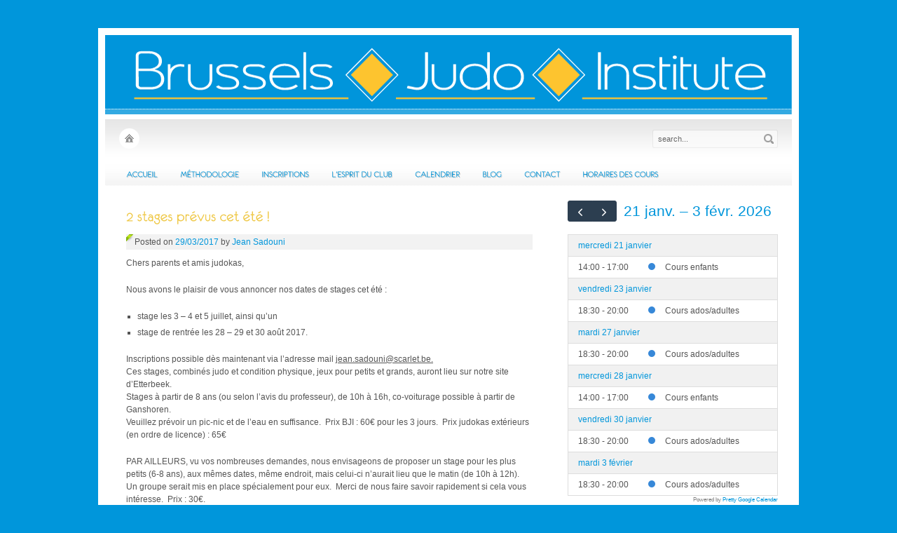

--- FILE ---
content_type: text/html; charset=UTF-8
request_url: https://brusselsjudoinstitute.be/a-vos-agendas-2-stages-prevus-cet-ete/
body_size: 13931
content:
<!DOCTYPE html PUBLIC "-//W3C//DTD XHTML 1.0 Strict//EN" "http://www.w3.org/TR/xhtml1/DTD/xhtml1-strict.dtd">
<html xmlns="http://www.w3.org/1999/xhtml" lang="fr-FR">
<head>
    <meta http-equiv="Content-Type" content="text/html; charset=UTF-8" />
  
    <link rel="profile" href="https://gmpg.org/xfn/11" />
    <link rel="pingback" href="https://brusselsjudoinstitute.be/xmlrpc.php" />
        <!--[if IE 7]><link rel="stylesheet" type="text/css" href="https://brusselsjudoinstitute.be/wp-content/themes/trademark/files/css/ie7.css"    media="screen, projection" /><![endif]-->
    <title>  2 stages prévus cet été ! | Brussels Judo Institute</title>    <meta name='robots' content='max-image-preview:large' />
<link rel='dns-prefetch' href='//ajax.googleapis.com' />
<link rel="alternate" type="application/rss+xml" title="Brussels Judo Institute &raquo; Flux" href="https://brusselsjudoinstitute.be/feed/" />
<link rel="alternate" type="application/rss+xml" title="Brussels Judo Institute &raquo; Flux des commentaires" href="https://brusselsjudoinstitute.be/comments/feed/" />
<link rel="alternate" type="application/rss+xml" title="Brussels Judo Institute &raquo; 2 stages prévus cet été ! Flux des commentaires" href="https://brusselsjudoinstitute.be/a-vos-agendas-2-stages-prevus-cet-ete/feed/" />
<script type="text/javascript">
/* <![CDATA[ */
window._wpemojiSettings = {"baseUrl":"https:\/\/s.w.org\/images\/core\/emoji\/15.0.3\/72x72\/","ext":".png","svgUrl":"https:\/\/s.w.org\/images\/core\/emoji\/15.0.3\/svg\/","svgExt":".svg","source":{"concatemoji":"https:\/\/brusselsjudoinstitute.be\/wp-includes\/js\/wp-emoji-release.min.js?ver=6.6"}};
/*! This file is auto-generated */
!function(i,n){var o,s,e;function c(e){try{var t={supportTests:e,timestamp:(new Date).valueOf()};sessionStorage.setItem(o,JSON.stringify(t))}catch(e){}}function p(e,t,n){e.clearRect(0,0,e.canvas.width,e.canvas.height),e.fillText(t,0,0);var t=new Uint32Array(e.getImageData(0,0,e.canvas.width,e.canvas.height).data),r=(e.clearRect(0,0,e.canvas.width,e.canvas.height),e.fillText(n,0,0),new Uint32Array(e.getImageData(0,0,e.canvas.width,e.canvas.height).data));return t.every(function(e,t){return e===r[t]})}function u(e,t,n){switch(t){case"flag":return n(e,"\ud83c\udff3\ufe0f\u200d\u26a7\ufe0f","\ud83c\udff3\ufe0f\u200b\u26a7\ufe0f")?!1:!n(e,"\ud83c\uddfa\ud83c\uddf3","\ud83c\uddfa\u200b\ud83c\uddf3")&&!n(e,"\ud83c\udff4\udb40\udc67\udb40\udc62\udb40\udc65\udb40\udc6e\udb40\udc67\udb40\udc7f","\ud83c\udff4\u200b\udb40\udc67\u200b\udb40\udc62\u200b\udb40\udc65\u200b\udb40\udc6e\u200b\udb40\udc67\u200b\udb40\udc7f");case"emoji":return!n(e,"\ud83d\udc26\u200d\u2b1b","\ud83d\udc26\u200b\u2b1b")}return!1}function f(e,t,n){var r="undefined"!=typeof WorkerGlobalScope&&self instanceof WorkerGlobalScope?new OffscreenCanvas(300,150):i.createElement("canvas"),a=r.getContext("2d",{willReadFrequently:!0}),o=(a.textBaseline="top",a.font="600 32px Arial",{});return e.forEach(function(e){o[e]=t(a,e,n)}),o}function t(e){var t=i.createElement("script");t.src=e,t.defer=!0,i.head.appendChild(t)}"undefined"!=typeof Promise&&(o="wpEmojiSettingsSupports",s=["flag","emoji"],n.supports={everything:!0,everythingExceptFlag:!0},e=new Promise(function(e){i.addEventListener("DOMContentLoaded",e,{once:!0})}),new Promise(function(t){var n=function(){try{var e=JSON.parse(sessionStorage.getItem(o));if("object"==typeof e&&"number"==typeof e.timestamp&&(new Date).valueOf()<e.timestamp+604800&&"object"==typeof e.supportTests)return e.supportTests}catch(e){}return null}();if(!n){if("undefined"!=typeof Worker&&"undefined"!=typeof OffscreenCanvas&&"undefined"!=typeof URL&&URL.createObjectURL&&"undefined"!=typeof Blob)try{var e="postMessage("+f.toString()+"("+[JSON.stringify(s),u.toString(),p.toString()].join(",")+"));",r=new Blob([e],{type:"text/javascript"}),a=new Worker(URL.createObjectURL(r),{name:"wpTestEmojiSupports"});return void(a.onmessage=function(e){c(n=e.data),a.terminate(),t(n)})}catch(e){}c(n=f(s,u,p))}t(n)}).then(function(e){for(var t in e)n.supports[t]=e[t],n.supports.everything=n.supports.everything&&n.supports[t],"flag"!==t&&(n.supports.everythingExceptFlag=n.supports.everythingExceptFlag&&n.supports[t]);n.supports.everythingExceptFlag=n.supports.everythingExceptFlag&&!n.supports.flag,n.DOMReady=!1,n.readyCallback=function(){n.DOMReady=!0}}).then(function(){return e}).then(function(){var e;n.supports.everything||(n.readyCallback(),(e=n.source||{}).concatemoji?t(e.concatemoji):e.wpemoji&&e.twemoji&&(t(e.twemoji),t(e.wpemoji)))}))}((window,document),window._wpemojiSettings);
/* ]]> */
</script>
<link rel='stylesheet' id='CSS_style-css' href='https://brusselsjudoinstitute.be/wp-content/themes/trademark/style.css?ver=6.6' type='text/css' media='all' />
<link rel='stylesheet' id='CSS_comments-css' href='https://brusselsjudoinstitute.be/wp-content/themes/trademark/files/css/comments.css?ver=6.6' type='text/css' media='all' />
<link rel='stylesheet' id='CSS_portfolio-css' href='https://brusselsjudoinstitute.be/wp-content/themes/trademark/files/css/portfolio.css?ver=6.6' type='text/css' media='all' />
<link rel='stylesheet' id='CSS_colorpicker-css' href='https://brusselsjudoinstitute.be/wp-content/themes/trademark/files/css/jquery.colorpicker.css?ver=6.6' type='text/css' media='all' />
<link rel='stylesheet' id='CSS_fancybox-css' href='https://brusselsjudoinstitute.be/wp-content/themes/trademark/files/css/jquery.fancybox.css?ver=6.6' type='text/css' media='all' />
<style id='wp-emoji-styles-inline-css' type='text/css'>

	img.wp-smiley, img.emoji {
		display: inline !important;
		border: none !important;
		box-shadow: none !important;
		height: 1em !important;
		width: 1em !important;
		margin: 0 0.07em !important;
		vertical-align: -0.1em !important;
		background: none !important;
		padding: 0 !important;
	}
</style>
<link rel='stylesheet' id='wp-block-library-css' href='https://brusselsjudoinstitute.be/wp-includes/css/dist/block-library/style.min.css?ver=6.6' type='text/css' media='all' />
<style id='classic-theme-styles-inline-css' type='text/css'>
/*! This file is auto-generated */
.wp-block-button__link{color:#fff;background-color:#32373c;border-radius:9999px;box-shadow:none;text-decoration:none;padding:calc(.667em + 2px) calc(1.333em + 2px);font-size:1.125em}.wp-block-file__button{background:#32373c;color:#fff;text-decoration:none}
</style>
<style id='global-styles-inline-css' type='text/css'>
:root{--wp--preset--aspect-ratio--square: 1;--wp--preset--aspect-ratio--4-3: 4/3;--wp--preset--aspect-ratio--3-4: 3/4;--wp--preset--aspect-ratio--3-2: 3/2;--wp--preset--aspect-ratio--2-3: 2/3;--wp--preset--aspect-ratio--16-9: 16/9;--wp--preset--aspect-ratio--9-16: 9/16;--wp--preset--color--black: #000000;--wp--preset--color--cyan-bluish-gray: #abb8c3;--wp--preset--color--white: #ffffff;--wp--preset--color--pale-pink: #f78da7;--wp--preset--color--vivid-red: #cf2e2e;--wp--preset--color--luminous-vivid-orange: #ff6900;--wp--preset--color--luminous-vivid-amber: #fcb900;--wp--preset--color--light-green-cyan: #7bdcb5;--wp--preset--color--vivid-green-cyan: #00d084;--wp--preset--color--pale-cyan-blue: #8ed1fc;--wp--preset--color--vivid-cyan-blue: #0693e3;--wp--preset--color--vivid-purple: #9b51e0;--wp--preset--gradient--vivid-cyan-blue-to-vivid-purple: linear-gradient(135deg,rgba(6,147,227,1) 0%,rgb(155,81,224) 100%);--wp--preset--gradient--light-green-cyan-to-vivid-green-cyan: linear-gradient(135deg,rgb(122,220,180) 0%,rgb(0,208,130) 100%);--wp--preset--gradient--luminous-vivid-amber-to-luminous-vivid-orange: linear-gradient(135deg,rgba(252,185,0,1) 0%,rgba(255,105,0,1) 100%);--wp--preset--gradient--luminous-vivid-orange-to-vivid-red: linear-gradient(135deg,rgba(255,105,0,1) 0%,rgb(207,46,46) 100%);--wp--preset--gradient--very-light-gray-to-cyan-bluish-gray: linear-gradient(135deg,rgb(238,238,238) 0%,rgb(169,184,195) 100%);--wp--preset--gradient--cool-to-warm-spectrum: linear-gradient(135deg,rgb(74,234,220) 0%,rgb(151,120,209) 20%,rgb(207,42,186) 40%,rgb(238,44,130) 60%,rgb(251,105,98) 80%,rgb(254,248,76) 100%);--wp--preset--gradient--blush-light-purple: linear-gradient(135deg,rgb(255,206,236) 0%,rgb(152,150,240) 100%);--wp--preset--gradient--blush-bordeaux: linear-gradient(135deg,rgb(254,205,165) 0%,rgb(254,45,45) 50%,rgb(107,0,62) 100%);--wp--preset--gradient--luminous-dusk: linear-gradient(135deg,rgb(255,203,112) 0%,rgb(199,81,192) 50%,rgb(65,88,208) 100%);--wp--preset--gradient--pale-ocean: linear-gradient(135deg,rgb(255,245,203) 0%,rgb(182,227,212) 50%,rgb(51,167,181) 100%);--wp--preset--gradient--electric-grass: linear-gradient(135deg,rgb(202,248,128) 0%,rgb(113,206,126) 100%);--wp--preset--gradient--midnight: linear-gradient(135deg,rgb(2,3,129) 0%,rgb(40,116,252) 100%);--wp--preset--font-size--small: 13px;--wp--preset--font-size--medium: 20px;--wp--preset--font-size--large: 36px;--wp--preset--font-size--x-large: 42px;--wp--preset--spacing--20: 0.44rem;--wp--preset--spacing--30: 0.67rem;--wp--preset--spacing--40: 1rem;--wp--preset--spacing--50: 1.5rem;--wp--preset--spacing--60: 2.25rem;--wp--preset--spacing--70: 3.38rem;--wp--preset--spacing--80: 5.06rem;--wp--preset--shadow--natural: 6px 6px 9px rgba(0, 0, 0, 0.2);--wp--preset--shadow--deep: 12px 12px 50px rgba(0, 0, 0, 0.4);--wp--preset--shadow--sharp: 6px 6px 0px rgba(0, 0, 0, 0.2);--wp--preset--shadow--outlined: 6px 6px 0px -3px rgba(255, 255, 255, 1), 6px 6px rgba(0, 0, 0, 1);--wp--preset--shadow--crisp: 6px 6px 0px rgba(0, 0, 0, 1);}:where(.is-layout-flex){gap: 0.5em;}:where(.is-layout-grid){gap: 0.5em;}body .is-layout-flex{display: flex;}.is-layout-flex{flex-wrap: wrap;align-items: center;}.is-layout-flex > :is(*, div){margin: 0;}body .is-layout-grid{display: grid;}.is-layout-grid > :is(*, div){margin: 0;}:where(.wp-block-columns.is-layout-flex){gap: 2em;}:where(.wp-block-columns.is-layout-grid){gap: 2em;}:where(.wp-block-post-template.is-layout-flex){gap: 1.25em;}:where(.wp-block-post-template.is-layout-grid){gap: 1.25em;}.has-black-color{color: var(--wp--preset--color--black) !important;}.has-cyan-bluish-gray-color{color: var(--wp--preset--color--cyan-bluish-gray) !important;}.has-white-color{color: var(--wp--preset--color--white) !important;}.has-pale-pink-color{color: var(--wp--preset--color--pale-pink) !important;}.has-vivid-red-color{color: var(--wp--preset--color--vivid-red) !important;}.has-luminous-vivid-orange-color{color: var(--wp--preset--color--luminous-vivid-orange) !important;}.has-luminous-vivid-amber-color{color: var(--wp--preset--color--luminous-vivid-amber) !important;}.has-light-green-cyan-color{color: var(--wp--preset--color--light-green-cyan) !important;}.has-vivid-green-cyan-color{color: var(--wp--preset--color--vivid-green-cyan) !important;}.has-pale-cyan-blue-color{color: var(--wp--preset--color--pale-cyan-blue) !important;}.has-vivid-cyan-blue-color{color: var(--wp--preset--color--vivid-cyan-blue) !important;}.has-vivid-purple-color{color: var(--wp--preset--color--vivid-purple) !important;}.has-black-background-color{background-color: var(--wp--preset--color--black) !important;}.has-cyan-bluish-gray-background-color{background-color: var(--wp--preset--color--cyan-bluish-gray) !important;}.has-white-background-color{background-color: var(--wp--preset--color--white) !important;}.has-pale-pink-background-color{background-color: var(--wp--preset--color--pale-pink) !important;}.has-vivid-red-background-color{background-color: var(--wp--preset--color--vivid-red) !important;}.has-luminous-vivid-orange-background-color{background-color: var(--wp--preset--color--luminous-vivid-orange) !important;}.has-luminous-vivid-amber-background-color{background-color: var(--wp--preset--color--luminous-vivid-amber) !important;}.has-light-green-cyan-background-color{background-color: var(--wp--preset--color--light-green-cyan) !important;}.has-vivid-green-cyan-background-color{background-color: var(--wp--preset--color--vivid-green-cyan) !important;}.has-pale-cyan-blue-background-color{background-color: var(--wp--preset--color--pale-cyan-blue) !important;}.has-vivid-cyan-blue-background-color{background-color: var(--wp--preset--color--vivid-cyan-blue) !important;}.has-vivid-purple-background-color{background-color: var(--wp--preset--color--vivid-purple) !important;}.has-black-border-color{border-color: var(--wp--preset--color--black) !important;}.has-cyan-bluish-gray-border-color{border-color: var(--wp--preset--color--cyan-bluish-gray) !important;}.has-white-border-color{border-color: var(--wp--preset--color--white) !important;}.has-pale-pink-border-color{border-color: var(--wp--preset--color--pale-pink) !important;}.has-vivid-red-border-color{border-color: var(--wp--preset--color--vivid-red) !important;}.has-luminous-vivid-orange-border-color{border-color: var(--wp--preset--color--luminous-vivid-orange) !important;}.has-luminous-vivid-amber-border-color{border-color: var(--wp--preset--color--luminous-vivid-amber) !important;}.has-light-green-cyan-border-color{border-color: var(--wp--preset--color--light-green-cyan) !important;}.has-vivid-green-cyan-border-color{border-color: var(--wp--preset--color--vivid-green-cyan) !important;}.has-pale-cyan-blue-border-color{border-color: var(--wp--preset--color--pale-cyan-blue) !important;}.has-vivid-cyan-blue-border-color{border-color: var(--wp--preset--color--vivid-cyan-blue) !important;}.has-vivid-purple-border-color{border-color: var(--wp--preset--color--vivid-purple) !important;}.has-vivid-cyan-blue-to-vivid-purple-gradient-background{background: var(--wp--preset--gradient--vivid-cyan-blue-to-vivid-purple) !important;}.has-light-green-cyan-to-vivid-green-cyan-gradient-background{background: var(--wp--preset--gradient--light-green-cyan-to-vivid-green-cyan) !important;}.has-luminous-vivid-amber-to-luminous-vivid-orange-gradient-background{background: var(--wp--preset--gradient--luminous-vivid-amber-to-luminous-vivid-orange) !important;}.has-luminous-vivid-orange-to-vivid-red-gradient-background{background: var(--wp--preset--gradient--luminous-vivid-orange-to-vivid-red) !important;}.has-very-light-gray-to-cyan-bluish-gray-gradient-background{background: var(--wp--preset--gradient--very-light-gray-to-cyan-bluish-gray) !important;}.has-cool-to-warm-spectrum-gradient-background{background: var(--wp--preset--gradient--cool-to-warm-spectrum) !important;}.has-blush-light-purple-gradient-background{background: var(--wp--preset--gradient--blush-light-purple) !important;}.has-blush-bordeaux-gradient-background{background: var(--wp--preset--gradient--blush-bordeaux) !important;}.has-luminous-dusk-gradient-background{background: var(--wp--preset--gradient--luminous-dusk) !important;}.has-pale-ocean-gradient-background{background: var(--wp--preset--gradient--pale-ocean) !important;}.has-electric-grass-gradient-background{background: var(--wp--preset--gradient--electric-grass) !important;}.has-midnight-gradient-background{background: var(--wp--preset--gradient--midnight) !important;}.has-small-font-size{font-size: var(--wp--preset--font-size--small) !important;}.has-medium-font-size{font-size: var(--wp--preset--font-size--medium) !important;}.has-large-font-size{font-size: var(--wp--preset--font-size--large) !important;}.has-x-large-font-size{font-size: var(--wp--preset--font-size--x-large) !important;}
:where(.wp-block-post-template.is-layout-flex){gap: 1.25em;}:where(.wp-block-post-template.is-layout-grid){gap: 1.25em;}
:where(.wp-block-columns.is-layout-flex){gap: 2em;}:where(.wp-block-columns.is-layout-grid){gap: 2em;}
:root :where(.wp-block-pullquote){font-size: 1.5em;line-height: 1.6;}
</style>
<link rel='stylesheet' id='cptch_stylesheet-css' href='https://brusselsjudoinstitute.be/wp-content/plugins/captcha/css/front_end_style.css?ver=4.4.5' type='text/css' media='all' />
<link rel='stylesheet' id='dashicons-css' href='https://brusselsjudoinstitute.be/wp-includes/css/dashicons.min.css?ver=6.6' type='text/css' media='all' />
<link rel='stylesheet' id='cptch_desktop_style-css' href='https://brusselsjudoinstitute.be/wp-content/plugins/captcha/css/desktop_style.css?ver=4.4.5' type='text/css' media='all' />
<link rel='stylesheet' id='qtip2css-css' href='https://brusselsjudoinstitute.be/wp-content/plugins/wordpress-tooltips/js/qtip2/jquery.qtip.min.css?ver=6.6' type='text/css' media='all' />
<link rel='stylesheet' id='directorycss-css' href='https://brusselsjudoinstitute.be/wp-content/plugins/wordpress-tooltips/js/jdirectory/directory.min.css?ver=6.6' type='text/css' media='all' />
<meta name="cld-loader"><script type="text/javascript" src="https://ajax.googleapis.com/ajax/libs/jquery/1.5.1/jquery.min.js?ver=1.5.1" id="jquery-js"></script>
<script type="text/javascript" src="https://brusselsjudoinstitute.be/wp-content/themes/trademark/files/js/jquery.cycle.js?ver=6.6" id="JS_cycle-js"></script>
<script type="text/javascript" src="https://brusselsjudoinstitute.be/wp-content/themes/trademark/files/js/jquery.cookie.js?ver=6.6" id="JS_cookie-js"></script>
<script type="text/javascript" src="https://brusselsjudoinstitute.be/wp-content/themes/trademark/files/js/jquery.colorpicker.js?ver=6.6" id="JS_colorpicker-js"></script>
<script type="text/javascript" src="https://brusselsjudoinstitute.be/wp-content/themes/trademark/files/js/jquery.infieldlabel.js?ver=6.6" id="JS_infieldlabel-js"></script>
<script type="text/javascript" src="https://brusselsjudoinstitute.be/wp-content/themes/trademark/files/js/jquery.scroll-to.js?ver=6.6" id="JS_scrollto-js"></script>
<script type="text/javascript" src="https://brusselsjudoinstitute.be/wp-content/themes/trademark/files/js/jquery.fancybox.js?ver=6.6" id="JS_fancybox-js"></script>
<script type="text/javascript" src="https://brusselsjudoinstitute.be/wp-content/themes/trademark/files/js/script.js?ver=6.6" id="JS_script-js"></script>
<script type="text/javascript" src="https://brusselsjudoinstitute.be/wp-content/themes/trademark/files/js/theme.js?ver=6.6" id="JS_theme-js"></script>
<script type="text/javascript" src="https://brusselsjudoinstitute.be/wp-content/themes/trademark/files/js/cufon.js?ver=6.6" id="JS_cufon-js"></script>
<script type="text/javascript" src="https://brusselsjudoinstitute.be/wp-content/themes/trademark/files/js/fonts/eurofurence.js?ver=6.6" id="JS_ottawa-js"></script>
<script type="text/javascript" src="https://brusselsjudoinstitute.be/wp-content/plugins/wordpress-tooltips/js/qtip2/jquery.qtip.min.js?ver=6.6" id="qtip2js-js"></script>
<script type="text/javascript" src="https://brusselsjudoinstitute.be/wp-content/plugins/wordpress-tooltips/js/jdirectory/jquery.directory.min.js?ver=6.6" id="directoryjs-js"></script>
<link rel="https://api.w.org/" href="https://brusselsjudoinstitute.be/wp-json/" /><link rel="alternate" title="JSON" type="application/json" href="https://brusselsjudoinstitute.be/wp-json/wp/v2/posts/531883" /><link rel="EditURI" type="application/rsd+xml" title="RSD" href="https://brusselsjudoinstitute.be/xmlrpc.php?rsd" />
<meta name="generator" content="WordPress 6.6" />
<link rel="canonical" href="https://brusselsjudoinstitute.be/a-vos-agendas-2-stages-prevus-cet-ete/" />
<link rel='shortlink' href='https://brusselsjudoinstitute.be/?p=531883' />
<link rel="alternate" title="oEmbed (JSON)" type="application/json+oembed" href="https://brusselsjudoinstitute.be/wp-json/oembed/1.0/embed?url=https%3A%2F%2Fbrusselsjudoinstitute.be%2Fa-vos-agendas-2-stages-prevus-cet-ete%2F" />
<link rel="alternate" title="oEmbed (XML)" type="text/xml+oembed" href="https://brusselsjudoinstitute.be/wp-json/oembed/1.0/embed?url=https%3A%2F%2Fbrusselsjudoinstitute.be%2Fa-vos-agendas-2-stages-prevus-cet-ete%2F&#038;format=xml" />
<style type="text/css">
			.aiovg-player {
				display: block;
				position: relative;
				padding-bottom: 56.25%;
				width: 100%;
				height: 0;	
				overflow: hidden;
			}
			
			.aiovg-player iframe,
			.aiovg-player .video-js,
			.aiovg-player .plyr {
				position: absolute;
				inset: 0;	
				margin: 0;
				padding: 0;
				width: 100%;
				height: 100%;
			}
		</style> 	<script type="text/javascript">	
	if(typeof jQuery=='undefined')
	{
		document.write('<'+'script src="https://brusselsjudoinstitute.be/wp-content/plugins//wordpress-tooltips/js/qtip/jquery.js" type="text/javascript"></'+'script>');
	}
	</script>
	<script type="text/javascript">

	function toolTips(whichID,theTipContent)
	{
    		theTipContent = theTipContent.replace('[[[[[','');
    		theTipContent = theTipContent.replace(']]]]]','');
    		theTipContent = theTipContent.replace('@@@@','');
    		theTipContent = theTipContent.replace('####','');
    		theTipContent = theTipContent.replace('%%%%','');
    		theTipContent = theTipContent.replace('//##','');
    		theTipContent = theTipContent.replace('##]]','');
    		    		    		    		
			jQuery(whichID).qtip
			(
				{
					content:
					{
						text:theTipContent,
												
					},
   					style:
   					{
   					   						classes:' qtip-dark wordpress-tooltip-free qtip-rounded qtip-shadow '
    				},
    				position:
    				{
    					viewport: jQuery(window),
    					my: 'bottom center',
    					at: 'top center'
    				},
					show:'mouseover',
					hide: { fixed: true, delay: 200 }
				}
			)
	}
</script>
	
	<style type="text/css">
	.tooltips_table .tooltipsall
	{
		border-bottom:none !important;
	}
	.tooltips_table span {
    color: inherit !important;
	}
	.qtip-content .tooltipsall
	{
		border-bottom:none !important;
		color: inherit !important;
	}
	
		.tooltipsincontent
	{
		border-bottom:2px dotted #888;	
	}

	.tooltipsPopupCreditLink a
	{
		color:gray;
	}	
	</style>
			<style type="text/css">
			.navitems a
			{
				text-decoration: none !important;
			}
		</style>
				<script>
			( function() {
				window.onpageshow = function( event ) {
					// Defined window.wpforms means that a form exists on a page.
					// If so and back/forward button has been clicked,
					// force reload a page to prevent the submit button state stuck.
					if ( typeof window.wpforms !== 'undefined' && event.persisted ) {
						window.location.reload();
					}
				};
			}() );
		</script>
				<style type="text/css" id="wp-custom-css">
			#feature-list-tabs .text {
    display: block;
    float: left;
    margin: -70px 16px 0px 80px;
    width: 241px;
}		</style>
		    
    <style type="text/css">
                
                    html { background-color: #0096db; }
        
                    html { background-attachment: scroll; }
                
                    #header { background-color: #ffffff; }
            #navigation-header li ul { background-color: #ffffff; }
                

                    #container    { background-color: #ffffff; }
            .frame-inner  { border: 1px solid #ffffff; }
            .rule span    { background-color: #ffffff; }
                  

                    #slider { background-color: #ffffff; }
                   
        
                    #toolbar { background-color: #ffffff; }
           
        
                    #navigation { background-color: #ffffff; }
           
        
                    #main-footer { background-color: #000000; }
            .inside-footer-widget-container { background-color: #000000; }
                                   
        
                    
            a,
            h1, h2, h3,	h4, h5, h6, 	
			h1 a, h2 a, h3 a, h4 a, h5 a, h6 a,
			#logo .title, #navigation-header li strong, 
			#toolbar h2, #toolbar #descriptions strong, 
			#main-footer h3,
			.widget-container h1, .widget-container h2, .widget-container h3,
			.widget-container h4, .widget-container h5, .widget-container h6,
			.widget-container h1 a, .widget-container h2 a, .widget-container h3 a,
			.widget-container h4 a, .widget-container h5 a, .widget-container h6 a,
			.col-widget h1, .col-widget h2, .col-widget h3,
			.col-widget h4, .col-widget h5, .col-widget h6,
			.col-widget h1 a, .col-widget h2 a, .col-widget h3 a,
			.col-widget h4 a, .col-widget h5 a, .col-widget h6 a,
			.widget-container ul.menu li a:hover, 
			.widget-container ul.menu li.current_page_item li a:hover,
			.col-widget ul.menu li a:hover, 
			.col-widget ul.menu li.current_page_item li a:hover,
			.widget_twitter .twitter-timestamp, .widget_calendar caption,
			.mainbar .entry-meta a, .mainbar .entry-utility a,
			.portfolio-website .website-name a, 
			#comments .vcard .fn								 		{ color: #0096db; }
            
                
                    
            .mainbar a											{ color: #efc94a; }
			.mainbar a:hover									{ color: #efc94a; }
			#main-footer a, #main-footer a:hover				{ color: #efc94a; }
			h5 a:hover, h6 a:hover								{ color: #efc94a; }
			#content h5 a:hover, #content h6 a:hover			{ color: #efc94a; }
			.widget-container a:hover							{ color: #efc94a; }
			.col-widget a:hover									{ color: #efc94a; }
			.widget-container ul.menu li.current_page_item a	{ color: #efc94a; }
			.col-widget ul.menu li.current_page_item a			{ color: #efc94a; }
            
			#navigation ul li.current-menu-item a       { color: #efc94a; }
            #navigation ul li.current-menu-item ul a    { color: #fff !important; }
            #navigation li.current-page-ancestor a      { color: #efc94a; }
            #navigation li.current-page-ancestor ul a   { color: #fff !important; }
            
            #navigation-header li a:hover span			 		{ color: #efc94a; }
            #navigation-header li.current-menu-item span 		{ color: #efc94a; }
            #navigation-header li.current-page-ancestor span 	{ color: #efc94a; }

            #navigation li a:hover                  { color: #efc94a !important; }
            #navigation li ul li a:hover            { color: #efc94a !important; }
            
            input#submit			{ background-color: #efc94a; border-color: #efc94a;}
            input.wpcf7-submit		{ background-color: #efc94a; border-color: #efc94a;}
            
                     
    </style>
    <style type="text/css" id="color1"></style>
    <style type="text/css" id="color2"></style>
    
    <script type="text/javascript">
        // get links colors from themebox
        var linksColor = '#FFFFFF';
        var cookieColor = false;
        var phpColor = false;
        
        			linksColor = '#efc94a';
			phpColor = true;
				
		if(undefined != jQuery.cookie('links-variant')) {
			linksColor = jQuery.cookie('links-variant');
			cookieColor = true;
		}
		
		if(cookieColor || phpColor){
			
			Cufon.replace('#navigation > ul > li > a', {
				textShadow: '1px 1px rgba(0, 0, 0, 0.2)',
				hover: {
					color: linksColor
				}
			});
			Cufon.replace('#feature-list-tabs h3 a', {
				textShadow: '1px 1px rgba(0, 0, 0, 0.2)',
				hover: {
					color: linksColor
				}
			});
			Cufon.replace('h1 a', { hover: { color: linksColor }});
			Cufon.replace('h2 a', { hover: { color: linksColor }});
			Cufon.replace('h3 a', { hover: { color: linksColor }});
			Cufon.replace('h4 a', { hover: { color: linksColor }});
			
			Cufon.replace('.portfolio-website .website-name a', { hover: { color: linksColor }});
		}
		                     
    </script>
</head>
<body class="post-template-default single single-post postid-531883 single-format-standard light">
<!-- BACK -->
<div id="back">
    <!-- PAGE -->
    <div id="page">
        <div id="page-wrapper">
        
            <!-- HEADER -->
            <div id="header">
            
                <!-- LOGO -->
                <div id="logo">
                    <a href="https://brusselsjudoinstitute.be">
                                                    <img src="https://brusselsjudoinstitute.be/wp-content/uploads/2013/01/Brussels-Judo-Institute.png" alt="Brussels Judo Institute" />                    
                                                
                                            </a>                    
                </div><!-- /#logo -->
                
                                
										
				                
                <div id="header-bottom"></div>
            </div><!-- /#header -->
            
                        
			
    <div id="toolbar">
        <div id="home">
          <a href="https://brusselsjudoinstitute.be">
          </a>
        </div><!-- /#home -->

                
        <form action="https://brusselsjudoinstitute.be" class="searchform" method="get">
	<div>
	   <label for="s" class="screen-reader-text">Search for:</label>
	   <input type="text" class="s" id="s" name="s" value="search..." onclick="this.value=''" />
	   <input type="submit" value="Rechercher" class="searchsubmit" />
	</div>
</form>
    </div><!-- /#toolbar --> 
            
            <!-- MAIN -->
            <div id="main">
									
										<!-- NAVIGATION -->
					<div id="navigation" class="clearfix">
							<ul id="menu-main-menu" class="menu"><li id="menu-item-5259" class="menu-item menu-item-type-post_type menu-item-object-page menu-item-home menu-item-5259"><a href="https://brusselsjudoinstitute.be/">Accueil</a></li>
<li id="menu-item-5205" class="menu-item menu-item-type-post_type menu-item-object-page menu-item-has-children menu-item-5205"><a href="https://brusselsjudoinstitute.be/methodologie/">Méthodologie</a>
<ul class="sub-menu">
	<li id="menu-item-5245" class="menu-item menu-item-type-post_type menu-item-object-page menu-item-5245"><a href="https://brusselsjudoinstitute.be/methodologie/judo-loisirs/">Judo Loisir</a></li>
	<li id="menu-item-5244" class="menu-item menu-item-type-post_type menu-item-object-page menu-item-5244"><a href="https://brusselsjudoinstitute.be/methodologie/judo-competition-2/">Judo Compétition</a></li>
</ul>
</li>
<li id="menu-item-538299" class="menu-item menu-item-type-post_type menu-item-object-page menu-item-has-children menu-item-538299"><a href="https://brusselsjudoinstitute.be/insciptions-adultes/">Inscriptions</a>
<ul class="sub-menu">
	<li id="menu-item-538298" class="menu-item menu-item-type-post_type menu-item-object-page menu-item-538298"><a href="https://brusselsjudoinstitute.be/insciptions-adultes/">Inscriptions Adultes</a></li>
	<li id="menu-item-538297" class="menu-item menu-item-type-post_type menu-item-object-page menu-item-538297"><a href="https://brusselsjudoinstitute.be/inscriptions-enfants/">Inscriptions Enfants</a></li>
</ul>
</li>
<li id="menu-item-5246" class="menu-item menu-item-type-post_type menu-item-object-page menu-item-5246"><a href="https://brusselsjudoinstitute.be/les-clubs-bji/">L’Esprit du Club</a></li>
<li id="menu-item-5242" class="menu-item menu-item-type-post_type menu-item-object-page menu-item-5242"><a href="https://brusselsjudoinstitute.be/calendrier-2/">Calendrier</a></li>
<li id="menu-item-5642" class="menu-item menu-item-type-post_type menu-item-object-page current_page_parent menu-item-5642"><a href="https://brusselsjudoinstitute.be/blog/">Blog</a></li>
<li id="menu-item-5262" class="menu-item menu-item-type-post_type menu-item-object-page menu-item-5262"><a href="https://brusselsjudoinstitute.be/contact/">Contact</a></li>
<li id="menu-item-5249" class="menu-item last menu-item-type-post_type menu-item-object-page menu-item-5249"><a href="https://brusselsjudoinstitute.be/les-clubs-bji/horaires-des-cours/">Horaires des cours</a></li>
</ul>					</div><!-- /#navigation -->
										
                <!-- CONTAINER -->
<div id="container" class="subpage clearfix">
    <!-- CONTENT -->
	<div id="content" class="mainbar">
    <div id="content-wrapper">
        


			<div id="post-531883" class="post-531883 post type-post status-publish format-standard hentry category-non-classe">
            
              <h1 class="entry-title"><a href="https://brusselsjudoinstitute.be/a-vos-agendas-2-stages-prevus-cet-ete/" title="Permalink to 2 stages prévus cet été !" rel="bookmark">2 stages prévus cet été !</a></h1>
                  
              <div class="entry-meta">
          <span class="meta-prep meta-prep-author">Posted on</span> <a href="https://brusselsjudoinstitute.be/a-vos-agendas-2-stages-prevus-cet-ete/" title="16h17" rel="bookmark"><span class="entry-date">29/03/2017</span></a> <span class="meta-sep">by</span> <span class="author vcard"><a class="url fn n" href="https://brusselsjudoinstitute.be/author/jsadouni/" title="View all posts by Jean Sadouni">Jean Sadouni</a></span>        </div>
            
            

				<div class="entry-content">
				<p>Chers parents et amis judokas,</p>
<p>Nous avons le plaisir de vous annoncer nos dates de stages cet été :</p>
<ul>
<li>stage les 3 &#8211; 4 et 5 juillet, ainsi qu&#8217;un</li>
<li>stage de rentrée les 28 &#8211; 29 et 30 août 2017.</li>
</ul>
<p>Inscriptions possible dès maintenant via l&#8217;adresse mail <span style="text-decoration: underline"><a href="/cdn-cgi/l/email-protection" class="__cf_email__" data-cfemail="d2b8b7b3bcfca1b3b6bda7bcbb92a1b1b3a0beb7a6fcb0b7">[email&#160;protected]</a>.</span><br />
Ces stages, combinés judo et condition physique, jeux pour petits et grands, auront lieu sur notre site d&#8217;Etterbeek.<br />
Stages à partir de 8 ans (ou selon l&#8217;avis du professeur), de 10h à 16h, co-voiturage possible à partir de Ganshoren.<br />
Veuillez prévoir un pic-nic et de l&#8217;eau en suffisance.  Prix BJI : 60€ pour les 3 jours.  Prix judokas extérieurs (en ordre de licence) : 65€</p>
<p>PAR AILLEURS, vu vos nombreuses demandes, nous envisageons de proposer un stage pour les plus petits (6-8 ans), aux mêmes dates, même endroit, mais celui-ci n&#8217;aurait lieu que le matin (de 10h à 12h).   Un groupe serait mis en place spécialement pour eux.  Merci de nous faire savoir rapidement si cela vous intéresse.  Prix : 30€.</p>
<p>PARLEZ-EN AUTOUR DE VOUS !  VENEZ NOMBREUX !!!</p>
<p>A bientôt !</p>
<p>L&#8217;équipe du BJI</p>
							</div><!-- .entry-content -->
	      
              <div class="entry-utility">
                      <span class="cat-links">
              <span class="entry-utility-prep entry-utility-prep-cat-links">Posted in</span> <a href="https://brusselsjudoinstitute.be/category/non-classe/" rel="category tag">Non classé</a>            </span>
            
                              <span class="meta-sep">|</span>
          <span class="comments-link"><a href="https://brusselsjudoinstitute.be/a-vos-agendas-2-stages-prevus-cet-ete/#respond">Leave a comment</a></span>
                  </div><!-- .entry-utility -->
      		</div><!-- #post-## -->

					<div id="comments">



	<div id="respond" class="comment-respond">
		<h3 id="reply-title" class="comment-reply-title">Laisser un commentaire <small><a rel="nofollow" id="cancel-comment-reply-link" href="/a-vos-agendas-2-stages-prevus-cet-ete/#respond" style="display:none;">Annuler la réponse</a></small></h3><p class="must-log-in">Vous devez <a href="https://brusselsjudoinstitute.be/wp-login.php?redirect_to=https%3A%2F%2Fbrusselsjudoinstitute.be%2Fa-vos-agendas-2-stages-prevus-cet-ete%2F">vous connecter</a> pour publier un commentaire.</p>	</div><!-- #respond -->
	
</div><!-- #comments -->

	

    </div><!-- /#content-wrapper -->
	</div><!-- #content -->
	
	<!-- SIDEBAR -->
<div id="sidebar">
    <!-- SIDEBAR WRAPPER -->
    <div id="sidebar-wrapper">
        <div id="block-2" class="box widget-container widget_block"><div class="box-wrapper">
  <div id='pgcalendar-ba17e695d4' class='pgcal-container'>loading...</div>
  <div class='pgcal-branding'>Powered by <a href='https://wordpress.org/plugins/pretty-google-calendar/'>Pretty Google Calendar</a></div>
  </div></div><div id="custom_html-3" class="widget_text box widget-container widget_custom_html"><div class="widget_text box-wrapper"><h3 class="widget-title"><span class="title-wrapper">Vidéos<span class="wd-icon"></span></span></h3><div class="textwidget custom-html-widget">          <style type="text/css" id="vimeography-gallery-1-custom-css">
        
      
          </style>
            <div id="vimeography-gallery-1" class="vimeography-theme-harvestone" data-version="2.1"  style="max-width: 300px; margin: 0 auto;"  itemscope itemtype="http://schema.org/VideoGallery">
        <div id="subbie">
          <gallery></gallery>
        </div>
      </div>
    	</div></div></div>    </div><!-- /#sidebar-wrapper -->
</div><!-- /#sidebar --></div><!-- #container -->
			  		 	  <div class="inside-footer-widget-container">
			  <div class="inside-footer-widget-area light">
				<div id="text-2" class="col-widget widget_text"><div class="wrap"><h2 class="widget-title">Partenaires</h2>			<div class="textwidget"><div align="center">
  <table>
    <tbody>
      <tr>
        <td><div align="center"><a href="http://www.nutergia.be/" class="Web_Sponsors" TARGET="_blank" ><img src="/wp-content/themes/trademark/files/images/partenaires/nutergia.png" /> </a></div></td>
        <td><div>&nbsp;&nbsp;&nbsp;&nbsp; </div></td>

        <td><div align="center"><a href="http://www.leopoldclub.be" class="Web_Sponsors" TARGET="_blank" ><img src="/wp-content/themes/trademark/files/images/partenaires/leopoldclub.gif" /> </a></div></td>

        <td><div>&nbsp;&nbsp;&nbsp;&nbsp; </div></td>
        <td><div align="center"><a href="http://www.podoproductions.com" class="Web_Sponsors" TARGET="_blank" ><img src="/wp-content/themes/trademark/files/images/partenaires/podo.gif" /> </a></div></td>
        <td><div>&nbsp;&nbsp;&nbsp;&nbsp; </div></td>

        <td><div align="center"><a href="http://www.fweducation.com" class="Web_Sponsors" TARGET="_blank" ><img src="/wp-content/themes/trademark/files/images/partenaires/fw.gif" /> </a></div></td>

      </tr>
    </tbody>
  </table>
</div></div>
		</div></div>			  </div>
			  </div>

			                                  <!-- FOOTER MAIN -->
                  <div id="main-footer">
                    <ul class="socialize clearfix">
<li><a href="http://be.brussels/" class="Web_Partners" TARGET="_blank" ><img src="/wp-content/uploads/2018/07/be.brussels.gif" /> </a></lI><li> </li>
<li><a href="http://www.spfb.brussels/" class="Web_Partners" TARGET="_blank" ><img src="/wp-content/themes/trademark/files/images/adeps/cocof.jpg" /> </a></lI><li> </li>
<li><a href="http://www.adeps.be/index.php?id=6061" class="Web_Partners" TARGET="_blank" ><img src="/wp-content/themes/trademark/files/images/adeps/adeps-fwb-52.jpg" /> </a></lI><li> </li>
<li><a href="http://www.adeps.be/index.php?id=4667" class="Web_Partners" TARGET="_blank" ><img src="/wp-content/themes/trademark/files/images/adeps/VivonsSport-52.jpg" /> </a></lI><li> </li>
  <li><a href="https://www.facebook.com/groups/208341109242180/?fref=ts" target="_blank"><img src="/wp-content/themes/trademark/files/images/icons/facebook.png" alt="facebook" /></a></li>
</ul>                  </div><!-- /#main-footer -->                  
                          </div><!-- /#main -->                        
        </div><!-- #page-wrapper -->
        
        <!-- FOOTER -->
        <div id="footer">
            <div id="copyright">
                                    <p style="color:#FFF">© 2012 Copyright by <a href="http://www.bluenox.com" target= _blank style="color:#FFF"><strong>Bluenox</strong></a>. All rights reserved</p>                            </div><!-- #copyright -->
            
            <div id="navigation-footer" class="clearfix">
                <ul id="menu-footer-menu" class="menu"><li id="menu-item-4853" class="menu-item menu-item-type-post_type menu-item-object-page menu-item-home menu-item-4853"><a href="https://brusselsjudoinstitute.be/">Accueil</a><span class="sep">|</span></li>
<li id="menu-item-5323" class="menu-item menu-item-type-post_type menu-item-object-page menu-item-5323"><a href="https://brusselsjudoinstitute.be/methodologie/judo-loisirs/">Judo Loisir</a><span class="sep">|</span></li>
<li id="menu-item-5322" class="menu-item menu-item-type-post_type menu-item-object-page menu-item-5322"><a href="https://brusselsjudoinstitute.be/methodologie/judo-competition-2/">Judo Compétition</a><span class="sep">|</span></li>
<li id="menu-item-5321" class="menu-item menu-item-type-post_type menu-item-object-page menu-item-5321"><a href="https://brusselsjudoinstitute.be/calendrier-2/">Calendrier</a><span class="sep">|</span></li>
<li id="menu-item-537602" class="menu-item menu-item-type-post_type menu-item-object-page menu-item-537602"><a href="https://brusselsjudoinstitute.be/insciptions-adultes/">Inscriptions Adultes</a><span class="sep">|</span></li>
<li id="menu-item-5320" class="menu-item last menu-item-type-post_type menu-item-object-page menu-item-5320"><a href="https://brusselsjudoinstitute.be/contact/">Contact</a><span class="sep">|</span></li>
</ul>            </div><!-- #navigation-footer -->
			  		 	  <div class="outside-footer-widget-container">
			  <div class="outside-footer-widget-area light">
							  </div>
			  </div>

        </div><!-- /#footer -->
        
    </div><!-- /#page -->
</div><!-- /#back -->

<script data-cfasync="false" src="/cdn-cgi/scripts/5c5dd728/cloudflare-static/email-decode.min.js"></script><script type="text/javascript">
var inboxs = new Array();
inboxs['hidezeronumberitem'] = "yes";
inboxs['selectors'] = '.tooltips_list > span';
inboxs['navitemdefaultsize'] = '12px'; 
inboxs['navitemselectedsize'] = '14px';
inboxs['number'] = "no";
jQuery(document).ready(function () {
	jQuery('.member_directory_table').directory(inboxs);
		jQuery('.navitem').css('font-size','12px');	
})
</script>
<script type="text/javascript">			jQuery(document).ready(function () {
				jQuery('.tooltips_table_items .tooltips_table_title .tooltipsall').each
				(function()
				{
				disabletooltipforclassandidSinglei = jQuery(this).text();
				jQuery(this).replaceWith(disabletooltipforclassandidSinglei);
				})
			})
			</script><script type="text/javascript">				jQuery(document).ready(function () {
					jQuery('.tooltips_table_items .tooltips_table_content .tooltipsall').each
					(function()
					{
					disabletooltipforclassandidSinglei = jQuery(this).html();
					jQuery(this).replaceWith(disabletooltipforclassandidSinglei);
					})
				})
				</script><script type="text/javascript">			jQuery(document).ready(function () {
				jQuery('.tooltips_table_items .tooltips_table_title .tooltipsall').each
				(function()
				{
				disabletooltipforclassandidSinglei = jQuery(this).text();
				jQuery(this).replaceWith(disabletooltipforclassandidSinglei);
				})
			})
			</script><script type="text/javascript">				jQuery(document).ready(function () {
					jQuery('.tooltips_table_items .tooltips_table_content .tooltipsall').each
					(function()
					{
					disabletooltipforclassandidSinglei = jQuery(this).html();
					jQuery(this).replaceWith(disabletooltipforclassandidSinglei);
					})
				})
				</script><script type="text/javascript">
jQuery("document").ready(function()
{
	jQuery("body img").each(function()
	{
		if ((jQuery(this).parent("a").attr('title') != '' )  && (jQuery(this).parent("a").attr('title') != undefined ))
		{
			toolTips(jQuery(this).parent("a"),jQuery(this).parent("a").attr('title'));
		}
		else
		{
			var tempAlt = jQuery(this).attr('alt');
			if (typeof(tempAlt) !== "undefined")
			{
				tempAlt = tempAlt.replace(' ', '');
				if (tempAlt == '')
				{

				}
				else
				{
					toolTips(jQuery(this),jQuery(this).attr('alt'));
				}
			}
		}
	}

	);
})
</script>
<script type="text/javascript">
var inboxs = new Array();
inboxs['language'] = "en";
inboxs['navitemselectedsize'] = '18px';
inboxs['selectors'] = '.tooltips_list > span';
inboxs['navitemdefaultsize'] = '12px';
inboxs['number'] = "yes";
jQuery(document).ready(function () {
	jQuery('.tooltips_directory').directory(inboxs); 
	jQuery('.navitem').css('font-size','12px');	
})
</script>
<script type="text/javascript">			jQuery(document).ready(function () {
				jQuery('.tooltips_table_items .tooltips_table_title .tooltipsall').each
				(function()
				{
				disabletooltipforclassandidSinglei = jQuery(this).text();
				jQuery(this).replaceWith(disabletooltipforclassandidSinglei);
				})
			})
			</script><link rel='stylesheet' id='pgcal_css-css' href='https://brusselsjudoinstitute.be/wp-content/plugins/pretty-google-calendar/public/css/pgcal.css?ver=2.0.0' type='text/css' media='all' />
<script type="text/javascript" src="https://brusselsjudoinstitute.be/wp-includes/js/comment-reply.min.js?ver=6.6" id="comment-reply-js" async="async" data-wp-strategy="async"></script>
<script type="text/javascript" src="https://brusselsjudoinstitute.be/wp-content/plugins/pretty-google-calendar/public/lib/fullcalendar/index.global.min.js?ver=2.0.0" id="fullcalendar-js"></script>
<script type="text/javascript" src="https://brusselsjudoinstitute.be/wp-content/plugins/pretty-google-calendar/public/lib/fullcalendar/google-calendar/index.global.min.js?ver=2.0.0" id="fc_googlecalendar-js"></script>
<script type="text/javascript" src="https://brusselsjudoinstitute.be/wp-content/plugins/pretty-google-calendar/public/lib/fullcalendar/locales/locales-all.global.min.js?ver=2.0.0" id="fc_locales-js"></script>
<script type="text/javascript" src="https://brusselsjudoinstitute.be/wp-includes/js/dist/hooks.min.js?ver=2810c76e705dd1a53b18" id="wp-hooks-js"></script>
<script type="text/javascript" src="https://brusselsjudoinstitute.be/wp-includes/js/dist/i18n.min.js?ver=5e580eb46a90c2b997e6" id="wp-i18n-js"></script>
<script type="text/javascript" id="wp-i18n-js-after">
/* <![CDATA[ */
wp.i18n.setLocaleData( { 'text direction\u0004ltr': [ 'ltr' ] } );
/* ]]> */
</script>
<script type="text/javascript" src="https://brusselsjudoinstitute.be/wp-content/plugins/pretty-google-calendar/public/js/helpers.js?ver=2.0.0" id="pgcal_helpers-js"></script>
<script type="text/javascript" src="https://brusselsjudoinstitute.be/wp-content/plugins/pretty-google-calendar/public/js/pgcal.js?ver=2.0.0" id="pgcal_loader-js"></script>
<script type="text/javascript" id="pgcal_loader-js-after">
/* <![CDATA[ */
    document.addEventListener('DOMContentLoaded', function() {
      function pgcal_inlineScript(settings) {        
        var ajaxurl = 'https://brusselsjudoinstitute.be/wp-admin/admin-ajax.php';
        pgcal_render_calendar(settings, ajaxurl);
      }

      pgcal_inlineScript({"gcal":"brusselsjudoinstitute@gmail.com","locale":"fr","list_type":"listCustom","custom_list_button":"list","custom_days":"14","views":"listCustom","initial_view":"listCustom","enforce_listview_on_mobile":"true","show_today_button":"false","show_title":"true","id_hash":"ba17e695d4","use_tooltip":"false","no_link":"false","fc_args":"{}"});
    });
  
/* ]]> */
</script>
<script type="text/javascript" id="vimeography-harvestone-js-before">
/* <![CDATA[ */
var vimeographyBuildPath = "https://brusselsjudoinstitute.be/wp-content/plugins/vimeography/vimeography-harvestone/dist/";
var vimeographyRouterMode = "abstract";

        window.vimeography2 = window.vimeography2 || {};
        window.vimeography2.galleries = window.vimeography2.galleries || {};
        window.vimeography2.galleries.harvestone = window.vimeography2.galleries.harvestone || {};

        window.vimeography2.galleries.harvestone["1"] = {"id":1,"theme":"harvestone","version":"2.1","source":"\/users\/user14916032\/videos","limit":25,"pages":{"default":{"1":[119773184,97741656,63471166,63461448,62505771,55601633]},"filter":[]},"settings":{"player":{"dnt":false,"playsinline":false,"transparent":true,"responsive":true,"speed":true,"autoplay":false,"background":false,"muted":false,"loop":false,"pip":false}},"total":6,"filtered_total":6,"page":1,"per_page":25,"video_set":{"119773184":{"uri":"\/videos\/119773184","name":"medium","description":"","link":"https:\/\/vimeo.com\/119773184","duration":"01:49","width":640,"height":360,"embed":{"html":"<iframe src=\"https:\/\/player.vimeo.com\/video\/119773184?badge=0&amp;autopause=0&amp;player_id=0&amp;app_id=27459\" width=\"640\" height=\"360\" frameborder=\"0\" allow=\"autoplay; fullscreen; picture-in-picture; clipboard-write; encrypted-media; web-share\" referrerpolicy=\"strict-origin-when-cross-origin\" title=\"medium\"><\/iframe>","badges":{"hdr":false,"live":{"streaming":false,"archived":false},"staff_pick":{"normal":false,"best_of_the_month":false,"best_of_the_year":false,"premiere":false},"vod":false,"weekend_challenge":false},"interactive":false},"created_time":"2015-02-16T17:06:34+00:00","pictures":{"uri":"\/videos\/119773184\/pictures\/507421538","active":true,"type":"custom","base_link":"https:\/\/i.vimeocdn.com\/video\/507421538-d852483b8c14fe82a432b74384e2b4ef40b4dc0ebaf4dbf99ab2066dbe4c8669-d?region=us","sizes":[{"width":100,"height":75,"link":"https:\/\/i.vimeocdn.com\/video\/507421538-d852483b8c14fe82a432b74384e2b4ef40b4dc0ebaf4dbf99ab2066dbe4c8669-d_100x75?&r=pad&region=us","link_with_play_button":"https:\/\/i.vimeocdn.com\/filter\/overlay?src0=https%3A%2F%2Fi.vimeocdn.com%2Fvideo%2F507421538-d852483b8c14fe82a432b74384e2b4ef40b4dc0ebaf4dbf99ab2066dbe4c8669-d_100x75%3F%26region%3Dus&src1=http%3A%2F%2Ff.vimeocdn.com%2Fp%2Fimages%2Fcrawler_play.png"},{"width":200,"height":150,"link":"https:\/\/i.vimeocdn.com\/video\/507421538-d852483b8c14fe82a432b74384e2b4ef40b4dc0ebaf4dbf99ab2066dbe4c8669-d_200x150?&r=pad&region=us","link_with_play_button":"https:\/\/i.vimeocdn.com\/filter\/overlay?src0=https%3A%2F%2Fi.vimeocdn.com%2Fvideo%2F507421538-d852483b8c14fe82a432b74384e2b4ef40b4dc0ebaf4dbf99ab2066dbe4c8669-d_200x150%3F%26region%3Dus&src1=http%3A%2F%2Ff.vimeocdn.com%2Fp%2Fimages%2Fcrawler_play.png"},{"width":295,"height":166,"link":"https:\/\/i.vimeocdn.com\/video\/507421538-d852483b8c14fe82a432b74384e2b4ef40b4dc0ebaf4dbf99ab2066dbe4c8669-d_295x166?&r=pad&region=us","link_with_play_button":"https:\/\/i.vimeocdn.com\/filter\/overlay?src0=https%3A%2F%2Fi.vimeocdn.com%2Fvideo%2F507421538-d852483b8c14fe82a432b74384e2b4ef40b4dc0ebaf4dbf99ab2066dbe4c8669-d_295x166%3F%26region%3Dus&src1=http%3A%2F%2Ff.vimeocdn.com%2Fp%2Fimages%2Fcrawler_play.png"},{"width":640,"height":360,"link":"https:\/\/i.vimeocdn.com\/video\/507421538-d852483b8c14fe82a432b74384e2b4ef40b4dc0ebaf4dbf99ab2066dbe4c8669-d_640x360?&r=pad&region=us","link_with_play_button":"https:\/\/i.vimeocdn.com\/filter\/overlay?src0=https%3A%2F%2Fi.vimeocdn.com%2Fvideo%2F507421538-d852483b8c14fe82a432b74384e2b4ef40b4dc0ebaf4dbf99ab2066dbe4c8669-d_640x360%3F%26region%3Dus&src1=http%3A%2F%2Ff.vimeocdn.com%2Fp%2Fimages%2Fcrawler_play.png"},{"width":960,"height":540,"link":"https:\/\/i.vimeocdn.com\/video\/507421538-d852483b8c14fe82a432b74384e2b4ef40b4dc0ebaf4dbf99ab2066dbe4c8669-d_960x540?&r=pad&region=us","link_with_play_button":"https:\/\/i.vimeocdn.com\/filter\/overlay?src0=https%3A%2F%2Fi.vimeocdn.com%2Fvideo%2F507421538-d852483b8c14fe82a432b74384e2b4ef40b4dc0ebaf4dbf99ab2066dbe4c8669-d_960x540%3F%26region%3Dus&src1=http%3A%2F%2Ff.vimeocdn.com%2Fp%2Fimages%2Fcrawler_play.png"},{"width":1280,"height":720,"link":"https:\/\/i.vimeocdn.com\/video\/507421538-d852483b8c14fe82a432b74384e2b4ef40b4dc0ebaf4dbf99ab2066dbe4c8669-d_1280x720?&r=pad&region=us","link_with_play_button":"https:\/\/i.vimeocdn.com\/filter\/overlay?src0=https%3A%2F%2Fi.vimeocdn.com%2Fvideo%2F507421538-d852483b8c14fe82a432b74384e2b4ef40b4dc0ebaf4dbf99ab2066dbe4c8669-d_1280x720%3F%26region%3Dus&src1=http%3A%2F%2Ff.vimeocdn.com%2Fp%2Fimages%2Fcrawler_play.png"},{"width":1920,"height":1080,"link":"https:\/\/i.vimeocdn.com\/video\/507421538-d852483b8c14fe82a432b74384e2b4ef40b4dc0ebaf4dbf99ab2066dbe4c8669-d_1920x1080?&r=pad&region=us","link_with_play_button":"https:\/\/i.vimeocdn.com\/filter\/overlay?src0=https%3A%2F%2Fi.vimeocdn.com%2Fvideo%2F507421538-d852483b8c14fe82a432b74384e2b4ef40b4dc0ebaf4dbf99ab2066dbe4c8669-d_1920x1080%3F%26region%3Dus&src1=http%3A%2F%2Ff.vimeocdn.com%2Fp%2Fimages%2Fcrawler_play.png"}],"resource_key":"fbedae193ae14f40fac6b94e65b57ac717a9b167","default_picture":false},"tags":[],"stats":{"plays":null},"user":{"account":"free"},"status":"available","video_id":"119773184","id":119773184,"human_created_time":"February 16, 2015","thumbnail_tiny":"https:\/\/i.vimeocdn.com\/video\/507421538-d852483b8c14fe82a432b74384e2b4ef40b4dc0ebaf4dbf99ab2066dbe4c8669-d_295x166?&r=pad&region=us","thumbnail_tiny_with_play_button":"https:\/\/i.vimeocdn.com\/filter\/overlay?src0=https%3A%2F%2Fi.vimeocdn.com%2Fvideo%2F507421538-d852483b8c14fe82a432b74384e2b4ef40b4dc0ebaf4dbf99ab2066dbe4c8669-d_295x166%3F%26region%3Dus&src1=http%3A%2F%2Ff.vimeocdn.com%2Fp%2Fimages%2Fcrawler_play.png","thumbnail_small":"https:\/\/i.vimeocdn.com\/video\/507421538-d852483b8c14fe82a432b74384e2b4ef40b4dc0ebaf4dbf99ab2066dbe4c8669-d_640x360?&r=pad&region=us","thumbnail_small_with_play_button":"https:\/\/i.vimeocdn.com\/filter\/overlay?src0=https%3A%2F%2Fi.vimeocdn.com%2Fvideo%2F507421538-d852483b8c14fe82a432b74384e2b4ef40b4dc0ebaf4dbf99ab2066dbe4c8669-d_640x360%3F%26region%3Dus&src1=http%3A%2F%2Ff.vimeocdn.com%2Fp%2Fimages%2Fcrawler_play.png","thumbnail_medium":"https:\/\/i.vimeocdn.com\/video\/507421538-d852483b8c14fe82a432b74384e2b4ef40b4dc0ebaf4dbf99ab2066dbe4c8669-d_960x540?&r=pad&region=us","thumbnail_medium_with_play_button":"https:\/\/i.vimeocdn.com\/filter\/overlay?src0=https%3A%2F%2Fi.vimeocdn.com%2Fvideo%2F507421538-d852483b8c14fe82a432b74384e2b4ef40b4dc0ebaf4dbf99ab2066dbe4c8669-d_960x540%3F%26region%3Dus&src1=http%3A%2F%2Ff.vimeocdn.com%2Fp%2Fimages%2Fcrawler_play.png","thumbnail_large":"https:\/\/i.vimeocdn.com\/video\/507421538-d852483b8c14fe82a432b74384e2b4ef40b4dc0ebaf4dbf99ab2066dbe4c8669-d_1280x720?&r=pad&region=us","thumbnail_large_with_play_button":"https:\/\/i.vimeocdn.com\/filter\/overlay?src0=https%3A%2F%2Fi.vimeocdn.com%2Fvideo%2F507421538-d852483b8c14fe82a432b74384e2b4ef40b4dc0ebaf4dbf99ab2066dbe4c8669-d_1280x720%3F%26region%3Dus&src1=http%3A%2F%2Ff.vimeocdn.com%2Fp%2Fimages%2Fcrawler_play.png"},"97741656":{"uri":"\/videos\/97741656","name":"medium","description":"","link":"https:\/\/vimeo.com\/97741656","duration":"01:34","width":640,"height":360,"embed":{"html":"<iframe src=\"https:\/\/player.vimeo.com\/video\/97741656?badge=0&amp;autopause=0&amp;player_id=0&amp;app_id=27459\" width=\"640\" height=\"360\" frameborder=\"0\" allow=\"autoplay; fullscreen; picture-in-picture; clipboard-write; encrypted-media; web-share\" referrerpolicy=\"strict-origin-when-cross-origin\" title=\"medium\"><\/iframe>","badges":{"hdr":false,"live":{"streaming":false,"archived":false},"staff_pick":{"normal":false,"best_of_the_month":false,"best_of_the_year":false,"premiere":false},"vod":false,"weekend_challenge":false},"interactive":false},"created_time":"2014-06-09T17:04:39+00:00","pictures":{"uri":"\/videos\/97741656\/pictures\/478221452","active":true,"type":"custom","base_link":"https:\/\/i.vimeocdn.com\/video\/478221452-04ca82ddb023629a658826c4c9043fe7e40ebb3519bda33550a575801e2628e6-d?region=us","sizes":[{"width":100,"height":75,"link":"https:\/\/i.vimeocdn.com\/video\/478221452-04ca82ddb023629a658826c4c9043fe7e40ebb3519bda33550a575801e2628e6-d_100x75?&r=pad&region=us","link_with_play_button":"https:\/\/i.vimeocdn.com\/filter\/overlay?src0=https%3A%2F%2Fi.vimeocdn.com%2Fvideo%2F478221452-04ca82ddb023629a658826c4c9043fe7e40ebb3519bda33550a575801e2628e6-d_100x75%3F%26region%3Dus&src1=http%3A%2F%2Ff.vimeocdn.com%2Fp%2Fimages%2Fcrawler_play.png"},{"width":200,"height":150,"link":"https:\/\/i.vimeocdn.com\/video\/478221452-04ca82ddb023629a658826c4c9043fe7e40ebb3519bda33550a575801e2628e6-d_200x150?&r=pad&region=us","link_with_play_button":"https:\/\/i.vimeocdn.com\/filter\/overlay?src0=https%3A%2F%2Fi.vimeocdn.com%2Fvideo%2F478221452-04ca82ddb023629a658826c4c9043fe7e40ebb3519bda33550a575801e2628e6-d_200x150%3F%26region%3Dus&src1=http%3A%2F%2Ff.vimeocdn.com%2Fp%2Fimages%2Fcrawler_play.png"},{"width":295,"height":166,"link":"https:\/\/i.vimeocdn.com\/video\/478221452-04ca82ddb023629a658826c4c9043fe7e40ebb3519bda33550a575801e2628e6-d_295x166?&r=pad&region=us","link_with_play_button":"https:\/\/i.vimeocdn.com\/filter\/overlay?src0=https%3A%2F%2Fi.vimeocdn.com%2Fvideo%2F478221452-04ca82ddb023629a658826c4c9043fe7e40ebb3519bda33550a575801e2628e6-d_295x166%3F%26region%3Dus&src1=http%3A%2F%2Ff.vimeocdn.com%2Fp%2Fimages%2Fcrawler_play.png"},{"width":640,"height":360,"link":"https:\/\/i.vimeocdn.com\/video\/478221452-04ca82ddb023629a658826c4c9043fe7e40ebb3519bda33550a575801e2628e6-d_640x360?&r=pad&region=us","link_with_play_button":"https:\/\/i.vimeocdn.com\/filter\/overlay?src0=https%3A%2F%2Fi.vimeocdn.com%2Fvideo%2F478221452-04ca82ddb023629a658826c4c9043fe7e40ebb3519bda33550a575801e2628e6-d_640x360%3F%26region%3Dus&src1=http%3A%2F%2Ff.vimeocdn.com%2Fp%2Fimages%2Fcrawler_play.png"},{"width":960,"height":540,"link":"https:\/\/i.vimeocdn.com\/video\/478221452-04ca82ddb023629a658826c4c9043fe7e40ebb3519bda33550a575801e2628e6-d_960x540?&r=pad&region=us","link_with_play_button":"https:\/\/i.vimeocdn.com\/filter\/overlay?src0=https%3A%2F%2Fi.vimeocdn.com%2Fvideo%2F478221452-04ca82ddb023629a658826c4c9043fe7e40ebb3519bda33550a575801e2628e6-d_960x540%3F%26region%3Dus&src1=http%3A%2F%2Ff.vimeocdn.com%2Fp%2Fimages%2Fcrawler_play.png"},{"width":1280,"height":720,"link":"https:\/\/i.vimeocdn.com\/video\/478221452-04ca82ddb023629a658826c4c9043fe7e40ebb3519bda33550a575801e2628e6-d_1280x720?&r=pad&region=us","link_with_play_button":"https:\/\/i.vimeocdn.com\/filter\/overlay?src0=https%3A%2F%2Fi.vimeocdn.com%2Fvideo%2F478221452-04ca82ddb023629a658826c4c9043fe7e40ebb3519bda33550a575801e2628e6-d_1280x720%3F%26region%3Dus&src1=http%3A%2F%2Ff.vimeocdn.com%2Fp%2Fimages%2Fcrawler_play.png"},{"width":1920,"height":1080,"link":"https:\/\/i.vimeocdn.com\/video\/478221452-04ca82ddb023629a658826c4c9043fe7e40ebb3519bda33550a575801e2628e6-d_1920x1080?&r=pad&region=us","link_with_play_button":"https:\/\/i.vimeocdn.com\/filter\/overlay?src0=https%3A%2F%2Fi.vimeocdn.com%2Fvideo%2F478221452-04ca82ddb023629a658826c4c9043fe7e40ebb3519bda33550a575801e2628e6-d_1920x1080%3F%26region%3Dus&src1=http%3A%2F%2Ff.vimeocdn.com%2Fp%2Fimages%2Fcrawler_play.png"}],"resource_key":"c9e871740376bdd3829a0238818ad71ef0c055a6","default_picture":false},"tags":[],"stats":{"plays":null},"user":{"account":"free"},"status":"available","video_id":"97741656","id":97741656,"human_created_time":"June 9, 2014","thumbnail_tiny":"https:\/\/i.vimeocdn.com\/video\/478221452-04ca82ddb023629a658826c4c9043fe7e40ebb3519bda33550a575801e2628e6-d_295x166?&r=pad&region=us","thumbnail_tiny_with_play_button":"https:\/\/i.vimeocdn.com\/filter\/overlay?src0=https%3A%2F%2Fi.vimeocdn.com%2Fvideo%2F478221452-04ca82ddb023629a658826c4c9043fe7e40ebb3519bda33550a575801e2628e6-d_295x166%3F%26region%3Dus&src1=http%3A%2F%2Ff.vimeocdn.com%2Fp%2Fimages%2Fcrawler_play.png","thumbnail_small":"https:\/\/i.vimeocdn.com\/video\/478221452-04ca82ddb023629a658826c4c9043fe7e40ebb3519bda33550a575801e2628e6-d_640x360?&r=pad&region=us","thumbnail_small_with_play_button":"https:\/\/i.vimeocdn.com\/filter\/overlay?src0=https%3A%2F%2Fi.vimeocdn.com%2Fvideo%2F478221452-04ca82ddb023629a658826c4c9043fe7e40ebb3519bda33550a575801e2628e6-d_640x360%3F%26region%3Dus&src1=http%3A%2F%2Ff.vimeocdn.com%2Fp%2Fimages%2Fcrawler_play.png","thumbnail_medium":"https:\/\/i.vimeocdn.com\/video\/478221452-04ca82ddb023629a658826c4c9043fe7e40ebb3519bda33550a575801e2628e6-d_960x540?&r=pad&region=us","thumbnail_medium_with_play_button":"https:\/\/i.vimeocdn.com\/filter\/overlay?src0=https%3A%2F%2Fi.vimeocdn.com%2Fvideo%2F478221452-04ca82ddb023629a658826c4c9043fe7e40ebb3519bda33550a575801e2628e6-d_960x540%3F%26region%3Dus&src1=http%3A%2F%2Ff.vimeocdn.com%2Fp%2Fimages%2Fcrawler_play.png","thumbnail_large":"https:\/\/i.vimeocdn.com\/video\/478221452-04ca82ddb023629a658826c4c9043fe7e40ebb3519bda33550a575801e2628e6-d_1280x720?&r=pad&region=us","thumbnail_large_with_play_button":"https:\/\/i.vimeocdn.com\/filter\/overlay?src0=https%3A%2F%2Fi.vimeocdn.com%2Fvideo%2F478221452-04ca82ddb023629a658826c4c9043fe7e40ebb3519bda33550a575801e2628e6-d_1280x720%3F%26region%3Dus&src1=http%3A%2F%2Ff.vimeocdn.com%2Fp%2Fimages%2Fcrawler_play.png"},"63471166":{"uri":"\/videos\/63471166","name":"medium","description":"","link":"https:\/\/vimeo.com\/63471166","duration":"02:06","width":640,"height":360,"embed":{"html":"<iframe src=\"https:\/\/player.vimeo.com\/video\/63471166?badge=0&amp;autopause=0&amp;player_id=0&amp;app_id=27459\" width=\"640\" height=\"360\" frameborder=\"0\" allow=\"autoplay; fullscreen; picture-in-picture; clipboard-write; encrypted-media; web-share\" referrerpolicy=\"strict-origin-when-cross-origin\" title=\"medium\"><\/iframe>","badges":{"hdr":false,"live":{"streaming":false,"archived":false},"staff_pick":{"normal":false,"best_of_the_month":false,"best_of_the_year":false,"premiere":false},"vod":false,"weekend_challenge":false},"interactive":false},"created_time":"2013-04-06T16:42:04+00:00","pictures":{"uri":"\/videos\/63471166\/pictures\/433725327","active":true,"type":"custom","base_link":"https:\/\/i.vimeocdn.com\/video\/433725327-990726c45f4d30f2d05f691dc2b3e121f8d397a0bef6583a2fbd69f0470bc258-d?region=us","sizes":[{"width":100,"height":75,"link":"https:\/\/i.vimeocdn.com\/video\/433725327-990726c45f4d30f2d05f691dc2b3e121f8d397a0bef6583a2fbd69f0470bc258-d_100x75?&r=pad&region=us","link_with_play_button":"https:\/\/i.vimeocdn.com\/filter\/overlay?src0=https%3A%2F%2Fi.vimeocdn.com%2Fvideo%2F433725327-990726c45f4d30f2d05f691dc2b3e121f8d397a0bef6583a2fbd69f0470bc258-d_100x75%3F%26region%3Dus&src1=http%3A%2F%2Ff.vimeocdn.com%2Fp%2Fimages%2Fcrawler_play.png"},{"width":200,"height":150,"link":"https:\/\/i.vimeocdn.com\/video\/433725327-990726c45f4d30f2d05f691dc2b3e121f8d397a0bef6583a2fbd69f0470bc258-d_200x150?&r=pad&region=us","link_with_play_button":"https:\/\/i.vimeocdn.com\/filter\/overlay?src0=https%3A%2F%2Fi.vimeocdn.com%2Fvideo%2F433725327-990726c45f4d30f2d05f691dc2b3e121f8d397a0bef6583a2fbd69f0470bc258-d_200x150%3F%26region%3Dus&src1=http%3A%2F%2Ff.vimeocdn.com%2Fp%2Fimages%2Fcrawler_play.png"},{"width":295,"height":166,"link":"https:\/\/i.vimeocdn.com\/video\/433725327-990726c45f4d30f2d05f691dc2b3e121f8d397a0bef6583a2fbd69f0470bc258-d_295x166?&r=pad&region=us","link_with_play_button":"https:\/\/i.vimeocdn.com\/filter\/overlay?src0=https%3A%2F%2Fi.vimeocdn.com%2Fvideo%2F433725327-990726c45f4d30f2d05f691dc2b3e121f8d397a0bef6583a2fbd69f0470bc258-d_295x166%3F%26region%3Dus&src1=http%3A%2F%2Ff.vimeocdn.com%2Fp%2Fimages%2Fcrawler_play.png"},{"width":640,"height":360,"link":"https:\/\/i.vimeocdn.com\/video\/433725327-990726c45f4d30f2d05f691dc2b3e121f8d397a0bef6583a2fbd69f0470bc258-d_640x360?&r=pad&region=us","link_with_play_button":"https:\/\/i.vimeocdn.com\/filter\/overlay?src0=https%3A%2F%2Fi.vimeocdn.com%2Fvideo%2F433725327-990726c45f4d30f2d05f691dc2b3e121f8d397a0bef6583a2fbd69f0470bc258-d_640x360%3F%26region%3Dus&src1=http%3A%2F%2Ff.vimeocdn.com%2Fp%2Fimages%2Fcrawler_play.png"},{"width":960,"height":540,"link":"https:\/\/i.vimeocdn.com\/video\/433725327-990726c45f4d30f2d05f691dc2b3e121f8d397a0bef6583a2fbd69f0470bc258-d_960x540?&r=pad&region=us","link_with_play_button":"https:\/\/i.vimeocdn.com\/filter\/overlay?src0=https%3A%2F%2Fi.vimeocdn.com%2Fvideo%2F433725327-990726c45f4d30f2d05f691dc2b3e121f8d397a0bef6583a2fbd69f0470bc258-d_960x540%3F%26region%3Dus&src1=http%3A%2F%2Ff.vimeocdn.com%2Fp%2Fimages%2Fcrawler_play.png"},{"width":1280,"height":720,"link":"https:\/\/i.vimeocdn.com\/video\/433725327-990726c45f4d30f2d05f691dc2b3e121f8d397a0bef6583a2fbd69f0470bc258-d_1280x720?&r=pad&region=us","link_with_play_button":"https:\/\/i.vimeocdn.com\/filter\/overlay?src0=https%3A%2F%2Fi.vimeocdn.com%2Fvideo%2F433725327-990726c45f4d30f2d05f691dc2b3e121f8d397a0bef6583a2fbd69f0470bc258-d_1280x720%3F%26region%3Dus&src1=http%3A%2F%2Ff.vimeocdn.com%2Fp%2Fimages%2Fcrawler_play.png"},{"width":1920,"height":1080,"link":"https:\/\/i.vimeocdn.com\/video\/433725327-990726c45f4d30f2d05f691dc2b3e121f8d397a0bef6583a2fbd69f0470bc258-d_1920x1080?&r=pad&region=us","link_with_play_button":"https:\/\/i.vimeocdn.com\/filter\/overlay?src0=https%3A%2F%2Fi.vimeocdn.com%2Fvideo%2F433725327-990726c45f4d30f2d05f691dc2b3e121f8d397a0bef6583a2fbd69f0470bc258-d_1920x1080%3F%26region%3Dus&src1=http%3A%2F%2Ff.vimeocdn.com%2Fp%2Fimages%2Fcrawler_play.png"}],"resource_key":"19d7974ad660d3eeeb3a12a99092d742ebdaba1d","default_picture":false},"tags":[],"stats":{"plays":null},"user":{"account":"free"},"status":"available","video_id":"63471166","id":63471166,"human_created_time":"April 6, 2013","thumbnail_tiny":"https:\/\/i.vimeocdn.com\/video\/433725327-990726c45f4d30f2d05f691dc2b3e121f8d397a0bef6583a2fbd69f0470bc258-d_295x166?&r=pad&region=us","thumbnail_tiny_with_play_button":"https:\/\/i.vimeocdn.com\/filter\/overlay?src0=https%3A%2F%2Fi.vimeocdn.com%2Fvideo%2F433725327-990726c45f4d30f2d05f691dc2b3e121f8d397a0bef6583a2fbd69f0470bc258-d_295x166%3F%26region%3Dus&src1=http%3A%2F%2Ff.vimeocdn.com%2Fp%2Fimages%2Fcrawler_play.png","thumbnail_small":"https:\/\/i.vimeocdn.com\/video\/433725327-990726c45f4d30f2d05f691dc2b3e121f8d397a0bef6583a2fbd69f0470bc258-d_640x360?&r=pad&region=us","thumbnail_small_with_play_button":"https:\/\/i.vimeocdn.com\/filter\/overlay?src0=https%3A%2F%2Fi.vimeocdn.com%2Fvideo%2F433725327-990726c45f4d30f2d05f691dc2b3e121f8d397a0bef6583a2fbd69f0470bc258-d_640x360%3F%26region%3Dus&src1=http%3A%2F%2Ff.vimeocdn.com%2Fp%2Fimages%2Fcrawler_play.png","thumbnail_medium":"https:\/\/i.vimeocdn.com\/video\/433725327-990726c45f4d30f2d05f691dc2b3e121f8d397a0bef6583a2fbd69f0470bc258-d_960x540?&r=pad&region=us","thumbnail_medium_with_play_button":"https:\/\/i.vimeocdn.com\/filter\/overlay?src0=https%3A%2F%2Fi.vimeocdn.com%2Fvideo%2F433725327-990726c45f4d30f2d05f691dc2b3e121f8d397a0bef6583a2fbd69f0470bc258-d_960x540%3F%26region%3Dus&src1=http%3A%2F%2Ff.vimeocdn.com%2Fp%2Fimages%2Fcrawler_play.png","thumbnail_large":"https:\/\/i.vimeocdn.com\/video\/433725327-990726c45f4d30f2d05f691dc2b3e121f8d397a0bef6583a2fbd69f0470bc258-d_1280x720?&r=pad&region=us","thumbnail_large_with_play_button":"https:\/\/i.vimeocdn.com\/filter\/overlay?src0=https%3A%2F%2Fi.vimeocdn.com%2Fvideo%2F433725327-990726c45f4d30f2d05f691dc2b3e121f8d397a0bef6583a2fbd69f0470bc258-d_1280x720%3F%26region%3Dus&src1=http%3A%2F%2Ff.vimeocdn.com%2Fp%2Fimages%2Fcrawler_play.png"},"63461448":{"uri":"\/videos\/63461448","name":"medium","description":"","link":"https:\/\/vimeo.com\/63461448","duration":"01:00","width":640,"height":360,"embed":{"html":"<iframe src=\"https:\/\/player.vimeo.com\/video\/63461448?badge=0&amp;autopause=0&amp;player_id=0&amp;app_id=27459\" width=\"640\" height=\"360\" frameborder=\"0\" allow=\"autoplay; fullscreen; picture-in-picture; clipboard-write; encrypted-media; web-share\" referrerpolicy=\"strict-origin-when-cross-origin\" title=\"medium\"><\/iframe>","badges":{"hdr":false,"live":{"streaming":false,"archived":false},"staff_pick":{"normal":false,"best_of_the_month":false,"best_of_the_year":false,"premiere":false},"vod":false,"weekend_challenge":false},"interactive":false},"created_time":"2013-04-06T11:51:51+00:00","pictures":{"uri":"\/videos\/63461448\/pictures\/433724244","active":true,"type":"custom","base_link":"https:\/\/i.vimeocdn.com\/video\/433724244-26e02756fd73501c2daee6bb16049f5b156e0192076c4a7b8843dd0279f24542-d?region=us","sizes":[{"width":100,"height":75,"link":"https:\/\/i.vimeocdn.com\/video\/433724244-26e02756fd73501c2daee6bb16049f5b156e0192076c4a7b8843dd0279f24542-d_100x75?&r=pad&region=us","link_with_play_button":"https:\/\/i.vimeocdn.com\/filter\/overlay?src0=https%3A%2F%2Fi.vimeocdn.com%2Fvideo%2F433724244-26e02756fd73501c2daee6bb16049f5b156e0192076c4a7b8843dd0279f24542-d_100x75%3F%26region%3Dus&src1=http%3A%2F%2Ff.vimeocdn.com%2Fp%2Fimages%2Fcrawler_play.png"},{"width":200,"height":150,"link":"https:\/\/i.vimeocdn.com\/video\/433724244-26e02756fd73501c2daee6bb16049f5b156e0192076c4a7b8843dd0279f24542-d_200x150?&r=pad&region=us","link_with_play_button":"https:\/\/i.vimeocdn.com\/filter\/overlay?src0=https%3A%2F%2Fi.vimeocdn.com%2Fvideo%2F433724244-26e02756fd73501c2daee6bb16049f5b156e0192076c4a7b8843dd0279f24542-d_200x150%3F%26region%3Dus&src1=http%3A%2F%2Ff.vimeocdn.com%2Fp%2Fimages%2Fcrawler_play.png"},{"width":295,"height":166,"link":"https:\/\/i.vimeocdn.com\/video\/433724244-26e02756fd73501c2daee6bb16049f5b156e0192076c4a7b8843dd0279f24542-d_295x166?&r=pad&region=us","link_with_play_button":"https:\/\/i.vimeocdn.com\/filter\/overlay?src0=https%3A%2F%2Fi.vimeocdn.com%2Fvideo%2F433724244-26e02756fd73501c2daee6bb16049f5b156e0192076c4a7b8843dd0279f24542-d_295x166%3F%26region%3Dus&src1=http%3A%2F%2Ff.vimeocdn.com%2Fp%2Fimages%2Fcrawler_play.png"},{"width":640,"height":360,"link":"https:\/\/i.vimeocdn.com\/video\/433724244-26e02756fd73501c2daee6bb16049f5b156e0192076c4a7b8843dd0279f24542-d_640x360?&r=pad&region=us","link_with_play_button":"https:\/\/i.vimeocdn.com\/filter\/overlay?src0=https%3A%2F%2Fi.vimeocdn.com%2Fvideo%2F433724244-26e02756fd73501c2daee6bb16049f5b156e0192076c4a7b8843dd0279f24542-d_640x360%3F%26region%3Dus&src1=http%3A%2F%2Ff.vimeocdn.com%2Fp%2Fimages%2Fcrawler_play.png"},{"width":960,"height":540,"link":"https:\/\/i.vimeocdn.com\/video\/433724244-26e02756fd73501c2daee6bb16049f5b156e0192076c4a7b8843dd0279f24542-d_960x540?&r=pad&region=us","link_with_play_button":"https:\/\/i.vimeocdn.com\/filter\/overlay?src0=https%3A%2F%2Fi.vimeocdn.com%2Fvideo%2F433724244-26e02756fd73501c2daee6bb16049f5b156e0192076c4a7b8843dd0279f24542-d_960x540%3F%26region%3Dus&src1=http%3A%2F%2Ff.vimeocdn.com%2Fp%2Fimages%2Fcrawler_play.png"},{"width":1280,"height":720,"link":"https:\/\/i.vimeocdn.com\/video\/433724244-26e02756fd73501c2daee6bb16049f5b156e0192076c4a7b8843dd0279f24542-d_1280x720?&r=pad&region=us","link_with_play_button":"https:\/\/i.vimeocdn.com\/filter\/overlay?src0=https%3A%2F%2Fi.vimeocdn.com%2Fvideo%2F433724244-26e02756fd73501c2daee6bb16049f5b156e0192076c4a7b8843dd0279f24542-d_1280x720%3F%26region%3Dus&src1=http%3A%2F%2Ff.vimeocdn.com%2Fp%2Fimages%2Fcrawler_play.png"},{"width":1920,"height":1080,"link":"https:\/\/i.vimeocdn.com\/video\/433724244-26e02756fd73501c2daee6bb16049f5b156e0192076c4a7b8843dd0279f24542-d_1920x1080?&r=pad&region=us","link_with_play_button":"https:\/\/i.vimeocdn.com\/filter\/overlay?src0=https%3A%2F%2Fi.vimeocdn.com%2Fvideo%2F433724244-26e02756fd73501c2daee6bb16049f5b156e0192076c4a7b8843dd0279f24542-d_1920x1080%3F%26region%3Dus&src1=http%3A%2F%2Ff.vimeocdn.com%2Fp%2Fimages%2Fcrawler_play.png"}],"resource_key":"ddee495d4af1c4ad9da74319fd57dcd2ddd8b39d","default_picture":false},"tags":[],"stats":{"plays":null},"user":{"account":"free"},"status":"available","video_id":"63461448","id":63461448,"human_created_time":"April 6, 2013","thumbnail_tiny":"https:\/\/i.vimeocdn.com\/video\/433724244-26e02756fd73501c2daee6bb16049f5b156e0192076c4a7b8843dd0279f24542-d_295x166?&r=pad&region=us","thumbnail_tiny_with_play_button":"https:\/\/i.vimeocdn.com\/filter\/overlay?src0=https%3A%2F%2Fi.vimeocdn.com%2Fvideo%2F433724244-26e02756fd73501c2daee6bb16049f5b156e0192076c4a7b8843dd0279f24542-d_295x166%3F%26region%3Dus&src1=http%3A%2F%2Ff.vimeocdn.com%2Fp%2Fimages%2Fcrawler_play.png","thumbnail_small":"https:\/\/i.vimeocdn.com\/video\/433724244-26e02756fd73501c2daee6bb16049f5b156e0192076c4a7b8843dd0279f24542-d_640x360?&r=pad&region=us","thumbnail_small_with_play_button":"https:\/\/i.vimeocdn.com\/filter\/overlay?src0=https%3A%2F%2Fi.vimeocdn.com%2Fvideo%2F433724244-26e02756fd73501c2daee6bb16049f5b156e0192076c4a7b8843dd0279f24542-d_640x360%3F%26region%3Dus&src1=http%3A%2F%2Ff.vimeocdn.com%2Fp%2Fimages%2Fcrawler_play.png","thumbnail_medium":"https:\/\/i.vimeocdn.com\/video\/433724244-26e02756fd73501c2daee6bb16049f5b156e0192076c4a7b8843dd0279f24542-d_960x540?&r=pad&region=us","thumbnail_medium_with_play_button":"https:\/\/i.vimeocdn.com\/filter\/overlay?src0=https%3A%2F%2Fi.vimeocdn.com%2Fvideo%2F433724244-26e02756fd73501c2daee6bb16049f5b156e0192076c4a7b8843dd0279f24542-d_960x540%3F%26region%3Dus&src1=http%3A%2F%2Ff.vimeocdn.com%2Fp%2Fimages%2Fcrawler_play.png","thumbnail_large":"https:\/\/i.vimeocdn.com\/video\/433724244-26e02756fd73501c2daee6bb16049f5b156e0192076c4a7b8843dd0279f24542-d_1280x720?&r=pad&region=us","thumbnail_large_with_play_button":"https:\/\/i.vimeocdn.com\/filter\/overlay?src0=https%3A%2F%2Fi.vimeocdn.com%2Fvideo%2F433724244-26e02756fd73501c2daee6bb16049f5b156e0192076c4a7b8843dd0279f24542-d_1280x720%3F%26region%3Dus&src1=http%3A%2F%2Ff.vimeocdn.com%2Fp%2Fimages%2Fcrawler_play.png"},"62505771":{"uri":"\/videos\/62505771","name":"medium","description":"","link":"https:\/\/vimeo.com\/62505771","duration":"02:40","width":640,"height":360,"embed":{"html":"<iframe src=\"https:\/\/player.vimeo.com\/video\/62505771?badge=0&amp;autopause=0&amp;player_id=0&amp;app_id=27459\" width=\"640\" height=\"360\" frameborder=\"0\" allow=\"autoplay; fullscreen; picture-in-picture; clipboard-write; encrypted-media; web-share\" referrerpolicy=\"strict-origin-when-cross-origin\" title=\"medium\"><\/iframe>","badges":{"hdr":false,"live":{"streaming":false,"archived":false},"staff_pick":{"normal":false,"best_of_the_month":false,"best_of_the_year":false,"premiere":false},"vod":false,"weekend_challenge":false},"interactive":false},"created_time":"2013-03-23T17:26:54+00:00","pictures":{"uri":"\/videos\/62505771\/pictures\/432411901","active":true,"type":"custom","base_link":"https:\/\/i.vimeocdn.com\/video\/432411901-9ce3063af3fea80748d48b8a362a3e9e6bd2cd966143372928dd2e2d83454412-d?region=us","sizes":[{"width":100,"height":75,"link":"https:\/\/i.vimeocdn.com\/video\/432411901-9ce3063af3fea80748d48b8a362a3e9e6bd2cd966143372928dd2e2d83454412-d_100x75?&r=pad&region=us","link_with_play_button":"https:\/\/i.vimeocdn.com\/filter\/overlay?src0=https%3A%2F%2Fi.vimeocdn.com%2Fvideo%2F432411901-9ce3063af3fea80748d48b8a362a3e9e6bd2cd966143372928dd2e2d83454412-d_100x75%3F%26region%3Dus&src1=http%3A%2F%2Ff.vimeocdn.com%2Fp%2Fimages%2Fcrawler_play.png"},{"width":200,"height":150,"link":"https:\/\/i.vimeocdn.com\/video\/432411901-9ce3063af3fea80748d48b8a362a3e9e6bd2cd966143372928dd2e2d83454412-d_200x150?&r=pad&region=us","link_with_play_button":"https:\/\/i.vimeocdn.com\/filter\/overlay?src0=https%3A%2F%2Fi.vimeocdn.com%2Fvideo%2F432411901-9ce3063af3fea80748d48b8a362a3e9e6bd2cd966143372928dd2e2d83454412-d_200x150%3F%26region%3Dus&src1=http%3A%2F%2Ff.vimeocdn.com%2Fp%2Fimages%2Fcrawler_play.png"},{"width":295,"height":166,"link":"https:\/\/i.vimeocdn.com\/video\/432411901-9ce3063af3fea80748d48b8a362a3e9e6bd2cd966143372928dd2e2d83454412-d_295x166?&r=pad&region=us","link_with_play_button":"https:\/\/i.vimeocdn.com\/filter\/overlay?src0=https%3A%2F%2Fi.vimeocdn.com%2Fvideo%2F432411901-9ce3063af3fea80748d48b8a362a3e9e6bd2cd966143372928dd2e2d83454412-d_295x166%3F%26region%3Dus&src1=http%3A%2F%2Ff.vimeocdn.com%2Fp%2Fimages%2Fcrawler_play.png"},{"width":640,"height":360,"link":"https:\/\/i.vimeocdn.com\/video\/432411901-9ce3063af3fea80748d48b8a362a3e9e6bd2cd966143372928dd2e2d83454412-d_640x360?&r=pad&region=us","link_with_play_button":"https:\/\/i.vimeocdn.com\/filter\/overlay?src0=https%3A%2F%2Fi.vimeocdn.com%2Fvideo%2F432411901-9ce3063af3fea80748d48b8a362a3e9e6bd2cd966143372928dd2e2d83454412-d_640x360%3F%26region%3Dus&src1=http%3A%2F%2Ff.vimeocdn.com%2Fp%2Fimages%2Fcrawler_play.png"},{"width":960,"height":540,"link":"https:\/\/i.vimeocdn.com\/video\/432411901-9ce3063af3fea80748d48b8a362a3e9e6bd2cd966143372928dd2e2d83454412-d_960x540?&r=pad&region=us","link_with_play_button":"https:\/\/i.vimeocdn.com\/filter\/overlay?src0=https%3A%2F%2Fi.vimeocdn.com%2Fvideo%2F432411901-9ce3063af3fea80748d48b8a362a3e9e6bd2cd966143372928dd2e2d83454412-d_960x540%3F%26region%3Dus&src1=http%3A%2F%2Ff.vimeocdn.com%2Fp%2Fimages%2Fcrawler_play.png"},{"width":1280,"height":720,"link":"https:\/\/i.vimeocdn.com\/video\/432411901-9ce3063af3fea80748d48b8a362a3e9e6bd2cd966143372928dd2e2d83454412-d_1280x720?&r=pad&region=us","link_with_play_button":"https:\/\/i.vimeocdn.com\/filter\/overlay?src0=https%3A%2F%2Fi.vimeocdn.com%2Fvideo%2F432411901-9ce3063af3fea80748d48b8a362a3e9e6bd2cd966143372928dd2e2d83454412-d_1280x720%3F%26region%3Dus&src1=http%3A%2F%2Ff.vimeocdn.com%2Fp%2Fimages%2Fcrawler_play.png"},{"width":1920,"height":1080,"link":"https:\/\/i.vimeocdn.com\/video\/432411901-9ce3063af3fea80748d48b8a362a3e9e6bd2cd966143372928dd2e2d83454412-d_1920x1080?&r=pad&region=us","link_with_play_button":"https:\/\/i.vimeocdn.com\/filter\/overlay?src0=https%3A%2F%2Fi.vimeocdn.com%2Fvideo%2F432411901-9ce3063af3fea80748d48b8a362a3e9e6bd2cd966143372928dd2e2d83454412-d_1920x1080%3F%26region%3Dus&src1=http%3A%2F%2Ff.vimeocdn.com%2Fp%2Fimages%2Fcrawler_play.png"}],"resource_key":"da4c1f7cc431cad95ea402ae5bb472070ace2785","default_picture":false},"tags":[],"stats":{"plays":null},"user":{"account":"free"},"status":"available","video_id":"62505771","id":62505771,"human_created_time":"March 23, 2013","thumbnail_tiny":"https:\/\/i.vimeocdn.com\/video\/432411901-9ce3063af3fea80748d48b8a362a3e9e6bd2cd966143372928dd2e2d83454412-d_295x166?&r=pad&region=us","thumbnail_tiny_with_play_button":"https:\/\/i.vimeocdn.com\/filter\/overlay?src0=https%3A%2F%2Fi.vimeocdn.com%2Fvideo%2F432411901-9ce3063af3fea80748d48b8a362a3e9e6bd2cd966143372928dd2e2d83454412-d_295x166%3F%26region%3Dus&src1=http%3A%2F%2Ff.vimeocdn.com%2Fp%2Fimages%2Fcrawler_play.png","thumbnail_small":"https:\/\/i.vimeocdn.com\/video\/432411901-9ce3063af3fea80748d48b8a362a3e9e6bd2cd966143372928dd2e2d83454412-d_640x360?&r=pad&region=us","thumbnail_small_with_play_button":"https:\/\/i.vimeocdn.com\/filter\/overlay?src0=https%3A%2F%2Fi.vimeocdn.com%2Fvideo%2F432411901-9ce3063af3fea80748d48b8a362a3e9e6bd2cd966143372928dd2e2d83454412-d_640x360%3F%26region%3Dus&src1=http%3A%2F%2Ff.vimeocdn.com%2Fp%2Fimages%2Fcrawler_play.png","thumbnail_medium":"https:\/\/i.vimeocdn.com\/video\/432411901-9ce3063af3fea80748d48b8a362a3e9e6bd2cd966143372928dd2e2d83454412-d_960x540?&r=pad&region=us","thumbnail_medium_with_play_button":"https:\/\/i.vimeocdn.com\/filter\/overlay?src0=https%3A%2F%2Fi.vimeocdn.com%2Fvideo%2F432411901-9ce3063af3fea80748d48b8a362a3e9e6bd2cd966143372928dd2e2d83454412-d_960x540%3F%26region%3Dus&src1=http%3A%2F%2Ff.vimeocdn.com%2Fp%2Fimages%2Fcrawler_play.png","thumbnail_large":"https:\/\/i.vimeocdn.com\/video\/432411901-9ce3063af3fea80748d48b8a362a3e9e6bd2cd966143372928dd2e2d83454412-d_1280x720?&r=pad&region=us","thumbnail_large_with_play_button":"https:\/\/i.vimeocdn.com\/filter\/overlay?src0=https%3A%2F%2Fi.vimeocdn.com%2Fvideo%2F432411901-9ce3063af3fea80748d48b8a362a3e9e6bd2cd966143372928dd2e2d83454412-d_1280x720%3F%26region%3Dus&src1=http%3A%2F%2Ff.vimeocdn.com%2Fp%2Fimages%2Fcrawler_play.png"},"55601633":{"uri":"\/videos\/55601633","name":"BRUSSELS JUDO INSTITUTE","description":"A partir de 2013 nous lan\u00e7ons le Brussels Judo Institute, comprenant 2 sites actuellement et dont l'objectif est de promouvoir le Judo en tant que syst\u00e8me d'\u00e9ducation physique et de d\u00e9veloppement personnel.","link":"https:\/\/vimeo.com\/55601633","duration":"00:49","width":640,"height":360,"embed":{"html":"<iframe src=\"https:\/\/player.vimeo.com\/video\/55601633?badge=0&amp;autopause=0&amp;player_id=0&amp;app_id=27459\" width=\"640\" height=\"360\" frameborder=\"0\" allow=\"autoplay; fullscreen; picture-in-picture; clipboard-write; encrypted-media; web-share\" referrerpolicy=\"strict-origin-when-cross-origin\" title=\"BRUSSELS JUDO INSTITUTE\"><\/iframe>","badges":{"hdr":false,"live":{"streaming":false,"archived":false},"staff_pick":{"normal":false,"best_of_the_month":false,"best_of_the_year":false,"premiere":false},"vod":false,"weekend_challenge":false},"interactive":false},"created_time":"2012-12-14T12:01:37+00:00","pictures":{"uri":"\/videos\/55601633\/pictures\/405716813","active":true,"type":"custom","base_link":"https:\/\/i.vimeocdn.com\/video\/405716813-9cdfc9475c22dc7790ca121895468beda3814090ed38607c22bb07623db65656-d?region=us","sizes":[{"width":100,"height":75,"link":"https:\/\/i.vimeocdn.com\/video\/405716813-9cdfc9475c22dc7790ca121895468beda3814090ed38607c22bb07623db65656-d_100x75?&r=pad&region=us","link_with_play_button":"https:\/\/i.vimeocdn.com\/filter\/overlay?src0=https%3A%2F%2Fi.vimeocdn.com%2Fvideo%2F405716813-9cdfc9475c22dc7790ca121895468beda3814090ed38607c22bb07623db65656-d_100x75%3F%26region%3Dus&src1=http%3A%2F%2Ff.vimeocdn.com%2Fp%2Fimages%2Fcrawler_play.png"},{"width":200,"height":150,"link":"https:\/\/i.vimeocdn.com\/video\/405716813-9cdfc9475c22dc7790ca121895468beda3814090ed38607c22bb07623db65656-d_200x150?&r=pad&region=us","link_with_play_button":"https:\/\/i.vimeocdn.com\/filter\/overlay?src0=https%3A%2F%2Fi.vimeocdn.com%2Fvideo%2F405716813-9cdfc9475c22dc7790ca121895468beda3814090ed38607c22bb07623db65656-d_200x150%3F%26region%3Dus&src1=http%3A%2F%2Ff.vimeocdn.com%2Fp%2Fimages%2Fcrawler_play.png"},{"width":295,"height":166,"link":"https:\/\/i.vimeocdn.com\/video\/405716813-9cdfc9475c22dc7790ca121895468beda3814090ed38607c22bb07623db65656-d_295x166?&r=pad&region=us","link_with_play_button":"https:\/\/i.vimeocdn.com\/filter\/overlay?src0=https%3A%2F%2Fi.vimeocdn.com%2Fvideo%2F405716813-9cdfc9475c22dc7790ca121895468beda3814090ed38607c22bb07623db65656-d_295x166%3F%26region%3Dus&src1=http%3A%2F%2Ff.vimeocdn.com%2Fp%2Fimages%2Fcrawler_play.png"},{"width":640,"height":360,"link":"https:\/\/i.vimeocdn.com\/video\/405716813-9cdfc9475c22dc7790ca121895468beda3814090ed38607c22bb07623db65656-d_640x360?&r=pad&region=us","link_with_play_button":"https:\/\/i.vimeocdn.com\/filter\/overlay?src0=https%3A%2F%2Fi.vimeocdn.com%2Fvideo%2F405716813-9cdfc9475c22dc7790ca121895468beda3814090ed38607c22bb07623db65656-d_640x360%3F%26region%3Dus&src1=http%3A%2F%2Ff.vimeocdn.com%2Fp%2Fimages%2Fcrawler_play.png"},{"width":960,"height":540,"link":"https:\/\/i.vimeocdn.com\/video\/405716813-9cdfc9475c22dc7790ca121895468beda3814090ed38607c22bb07623db65656-d_960x540?&r=pad&region=us","link_with_play_button":"https:\/\/i.vimeocdn.com\/filter\/overlay?src0=https%3A%2F%2Fi.vimeocdn.com%2Fvideo%2F405716813-9cdfc9475c22dc7790ca121895468beda3814090ed38607c22bb07623db65656-d_960x540%3F%26region%3Dus&src1=http%3A%2F%2Ff.vimeocdn.com%2Fp%2Fimages%2Fcrawler_play.png"},{"width":1280,"height":720,"link":"https:\/\/i.vimeocdn.com\/video\/405716813-9cdfc9475c22dc7790ca121895468beda3814090ed38607c22bb07623db65656-d_1280x720?&r=pad&region=us","link_with_play_button":"https:\/\/i.vimeocdn.com\/filter\/overlay?src0=https%3A%2F%2Fi.vimeocdn.com%2Fvideo%2F405716813-9cdfc9475c22dc7790ca121895468beda3814090ed38607c22bb07623db65656-d_1280x720%3F%26region%3Dus&src1=http%3A%2F%2Ff.vimeocdn.com%2Fp%2Fimages%2Fcrawler_play.png"},{"width":1920,"height":1080,"link":"https:\/\/i.vimeocdn.com\/video\/405716813-9cdfc9475c22dc7790ca121895468beda3814090ed38607c22bb07623db65656-d_1920x1080?&r=pad&region=us","link_with_play_button":"https:\/\/i.vimeocdn.com\/filter\/overlay?src0=https%3A%2F%2Fi.vimeocdn.com%2Fvideo%2F405716813-9cdfc9475c22dc7790ca121895468beda3814090ed38607c22bb07623db65656-d_1920x1080%3F%26region%3Dus&src1=http%3A%2F%2Ff.vimeocdn.com%2Fp%2Fimages%2Fcrawler_play.png"}],"resource_key":"5af1dbdc590fb9c76fe63cb2921141eb1b353789","default_picture":false},"tags":[],"stats":{"plays":null},"user":{"account":"free"},"status":"available","video_id":"55601633","id":55601633,"human_created_time":"December 14, 2012","thumbnail_tiny":"https:\/\/i.vimeocdn.com\/video\/405716813-9cdfc9475c22dc7790ca121895468beda3814090ed38607c22bb07623db65656-d_295x166?&r=pad&region=us","thumbnail_tiny_with_play_button":"https:\/\/i.vimeocdn.com\/filter\/overlay?src0=https%3A%2F%2Fi.vimeocdn.com%2Fvideo%2F405716813-9cdfc9475c22dc7790ca121895468beda3814090ed38607c22bb07623db65656-d_295x166%3F%26region%3Dus&src1=http%3A%2F%2Ff.vimeocdn.com%2Fp%2Fimages%2Fcrawler_play.png","thumbnail_small":"https:\/\/i.vimeocdn.com\/video\/405716813-9cdfc9475c22dc7790ca121895468beda3814090ed38607c22bb07623db65656-d_640x360?&r=pad&region=us","thumbnail_small_with_play_button":"https:\/\/i.vimeocdn.com\/filter\/overlay?src0=https%3A%2F%2Fi.vimeocdn.com%2Fvideo%2F405716813-9cdfc9475c22dc7790ca121895468beda3814090ed38607c22bb07623db65656-d_640x360%3F%26region%3Dus&src1=http%3A%2F%2Ff.vimeocdn.com%2Fp%2Fimages%2Fcrawler_play.png","thumbnail_medium":"https:\/\/i.vimeocdn.com\/video\/405716813-9cdfc9475c22dc7790ca121895468beda3814090ed38607c22bb07623db65656-d_960x540?&r=pad&region=us","thumbnail_medium_with_play_button":"https:\/\/i.vimeocdn.com\/filter\/overlay?src0=https%3A%2F%2Fi.vimeocdn.com%2Fvideo%2F405716813-9cdfc9475c22dc7790ca121895468beda3814090ed38607c22bb07623db65656-d_960x540%3F%26region%3Dus&src1=http%3A%2F%2Ff.vimeocdn.com%2Fp%2Fimages%2Fcrawler_play.png","thumbnail_large":"https:\/\/i.vimeocdn.com\/video\/405716813-9cdfc9475c22dc7790ca121895468beda3814090ed38607c22bb07623db65656-d_1280x720?&r=pad&region=us","thumbnail_large_with_play_button":"https:\/\/i.vimeocdn.com\/filter\/overlay?src0=https%3A%2F%2Fi.vimeocdn.com%2Fvideo%2F405716813-9cdfc9475c22dc7790ca121895468beda3814090ed38607c22bb07623db65656-d_1280x720%3F%26region%3Dus&src1=http%3A%2F%2Ff.vimeocdn.com%2Fp%2Fimages%2Fcrawler_play.png"}}}
/* ]]> */
</script>
<script type="text/javascript" src="https://brusselsjudoinstitute.be/wp-content/plugins/vimeography/vimeography-harvestone/dist/scripts.73e999f5.js?ver=6.6" id="vimeography-harvestone-js"></script>

<script defer src="https://static.cloudflareinsights.com/beacon.min.js/vcd15cbe7772f49c399c6a5babf22c1241717689176015" integrity="sha512-ZpsOmlRQV6y907TI0dKBHq9Md29nnaEIPlkf84rnaERnq6zvWvPUqr2ft8M1aS28oN72PdrCzSjY4U6VaAw1EQ==" data-cf-beacon='{"version":"2024.11.0","token":"957eae3704ca499a96ec1e061417e74f","r":1,"server_timing":{"name":{"cfCacheStatus":true,"cfEdge":true,"cfExtPri":true,"cfL4":true,"cfOrigin":true,"cfSpeedBrain":true},"location_startswith":null}}' crossorigin="anonymous"></script>
</body>
</html>


--- FILE ---
content_type: text/css
request_url: https://brusselsjudoinstitute.be/wp-content/themes/trademark/style.css?ver=6.6
body_size: 9198
content:
/*
Theme Name: Trademark
Theme URI: http://www.ait.sk/trademark
Author: AIT
Author URI: www.ait.sk
Tags: corporate, cms, theme
Description: Follow us on <a href="http://themeforest.net/user/ait/follow">Themeforest</a> or <a href="http://twitter.com/aitsk">Twitter</a>
Version: 1.3
License: GNU General Public License
License URI: http://www.gnu.org/licenses/gpl.html
*/

.wp-caption			{}
.wp-caption-text 	{}
.sticky				{}
.bypostauthor		{}

/* YUI Reset */
html{color:#000;background:#FFF;}body,div,dl,dt,dd,ul,ol,li,h1,h2,h3,h4,h5,h6,pre,code,form,fieldset,legend,input,button,textarea,p,blockquote,th,td{margin:0;padding:0;}table{border-collapse:collapse;border-spacing:0;}fieldset,img{border:0;}address,caption,cite,code,dfn,em,strong,th,var,optgroup{font-style:inherit;font-weight:inherit;}del,ins{text-decoration:none;}li{list-style:none;}caption,th{text-align:left;}h1,h2,h3,h4,h5,h6{font-size:100%;font-weight:normal;}q:before,q:after{content:'';}abbr,acronym{border:0;font-variant:normal;}sup{vertical-align:baseline;}sub{vertical-align:baseline;}legend{color:#000;}input,button,textarea,select,optgroup,option{font-family:inherit;font-size:inherit;font-style:inherit;font-weight:inherit;}input,button,textarea,select{*font-size:100%;}

:-moz-any-link:focus { outline: none; }

/*******************************************************************
 * Tags 'Arial', sans-serif;
 *******************************************************************/
html    		{ background: #222222; }
body    		{ color: #bbbbbb; font-family: Futura, "Trebuchet MS", Arial, sans-serif; font-size: 12px; margin: 0px 0px 20px 0px; }
a       		{ color: #ffffff; text-decoration: none; }
a:hover 		{ text-decoration: underline; }
.edit-link a	{ color: #FF0000 !important; }
p       		{ line-height: 16px; }
strong  		{ color: #FFFFFF; font-weight: bold; }
small			{ font-size: 11px; }
.frame pre		{ margin-bottom: 10px; }
.frame code		{ display: inline-block; padding-bottom: 10px; }
.frame pre code	{ display: inline-block; padding-bottom: 0px; }

h1 a, h2 a, h3 a, h4 a, h5 a, h6 a 	{text-decoration: none;}
h1 a:hover, h2 a:hover, h3 a:hover, 
h4 a:hover, h5 a:hover, h6 a:hover 	{text-decoration: none;}

/*******************************************************************
 * Common classes
 *******************************************************************/
.clearfix:after { clear: both; content:"."; display:block; height:0; overflow:hidden; visibility:hidden; }
.fl             { float: left; }
.fr             { float: right; }
.bold           { font-weight: bold; }
.last           { margin-bottom: 0px !important; }
.hidden         { display: none; }

.aligncenter		{ margin: auto; text-align: center; margin-bottom: 15px; display: block !important;}
.alignleft			{ float: left; margin: 0px 15px 15px 0px; }
.alignright			{ float: right; margin: 0px 0px 15px 15px; }

img.thumb			{ display: inline-block; padding: 2px; background: url('files/images/container-image-bg.png');}
a:hover img.thumb	{ background: url('files/images/bck_FF-75.png'); }

.mainbar img					{ max-width: 580px; }
.onecolumn .mainbar img			{ max-width: 920px; }
.mainbar img.thumb				{ max-width: 576px; }
.onecolumn .mainbar img.thumb	{ max-width: 916px; }
#sidebar img					{ max-width: 300px; }
#sidebar img.thumb				{ max-width: 296px; }

.cleanmargin		{ margin: 0px !important; }
.cleanpadding		{ padding: 0px !important; }


/*******************************************************************
 * Page
 *******************************************************************/
#page           { margin: 40px auto; position: relative; width: 1000px; }
#page-wrapper   { background: #fff; border: 10px solid #fff; }

/*******************************************************************
 * Header
 *******************************************************************/
#header { background: #000 url('files/images/header-bg.png') bottom left no-repeat; height: 113px; margin: 0px 0px 5px 0px; position: relative; z-index: 150;
    border-top-left-radius: 13px;
    border-top-right-radius: 13px;
    -moz-border-radius-topleft: 13px; 
    -moz-border-radius-topright: 13px; 
    -webkit-border-top-left-radius: 13px;
    -webkit-border-top-right-radius: 13px;    
}

#logo                   { height: 105px; line-height: 105px; left: 0px; position: absolute; top: 0px; }
#logo a                 { display: block; text-decoration: none; }
#logo img               { margin: 0px 6px 0px 0px; vertical-align: middle; }
#logo .title            { color: #fff; font-size: 30px; font-weight: bold; vertical-align: middle; }

#navigation-header                      { position: absolute; right: 1px; top: 1px; z-index: 100;}
#navigation-header a:hover              { text-decoration: none; }
#navigation-header ul					{ height: 75px; }
#navigation-header ul:after				{ clear: both; content:"."; display:block; height:0; overflow:hidden; visibility:hidden; }
#navigation-header li                   { background: url('files/images/header-navigation-border.png') top left repeat-y; float: left; height: 75px; width: 150px; }
#navigation-header li.last				{ -moz-border-radius: 0px 12px 0px 0px; -webkit-border-radius: 0px 12px 0px 0px; border-radius: 0px 12px 0px 0px;}
#navigation-header li span              { color: #bbbbbb; display: block; }
#navigation-header li .wrap             { padding: 5px 0px 5px 23px; }
#navigation-header li:hover .wrap       { border-left: 3px solid #fff; display: block; padding-left: 20px; }
#navigation-header li a                 { background: url('files/images/header-navigation-item.png') 2px 0px no-repeat; display: block; padding: 31px 0px 0px 0px; }
#navigation-header li strong            { display: block; color: #fff; font-size: 14px; font-weight: bold; margin: 0px 0px 3px -1px; text-transform: uppercase; }
#navigation-header li ul                { height: auto; display: block; background-image: url('files/images/headermenu_sub.gif'); background-position: top right; background-repeat: repeat-y; border-bottom: 1px solid #ffffff; border-left: 3px solid #FFFFFF; padding: 5px 0px; position: absolute; top: 75px; width: 148px; visibility: hidden; }
#navigation-header li ul .wrap			{ border-width: 0px !important; padding: 5px 5px 5px 20px !important; }
#navigation-header li:hover ul          { visibility: visible;}
#navigation-header li li				{ float: none; height: auto; background: none; width: 147px; position: relative;} 
#navigation-header li li a				{ padding: 0px; background: none;}
#navigation-header li li a:hover		{ background: url('files/images/bck_FF-20.png');}
#navigation-header li li span			{ color: #FFFFFF !important; } 
#navigation-header li li ul				{ position: absolute; top: -5px; left: 147px; visibility: hidden; background-image:url('files/images/headermenu_sub2.gif'); background-repeat: no-repeat;}
#navigation-header li:hover li ul		{ visibility: hidden; }

#header-box								{position: absolute; top: 30px; right: 20px; }
#header-box	h1		{font-size: 20px;}
#header-box	h2		{font-size: 16px;}
#header-box	h3		{font-size: 14px;}

#header-bottom                          { background: url('files/images/header-bottom-bg.png') top left repeat-x; bottom: 0px; height: 8px; left: 0px; position: absolute; width: 980px; }

/*******************************************************************
 * Slider
 *******************************************************************/
#slider                 { background: #2b2b2b; margin: 0px 0px 1px 0px; overflow: hidden; position: relative; }

#arrows                 { position: absolute; left: 20px; top: 14px; }
#arrows .prev           { background: url('files/images/icons/arrow-left.png') top right no-repeat; cursor: pointer; height: 15px; width: 29px; }
#arrows .prev:hover     { background: url('files/images/icons/arrow-left-hover.png') top right no-repeat; }
#arrows .next           { background: url('files/images/icons/arrow-right.png') top left no-repeat; cursor: pointer; height: 15px; width: 29px; }
#arrows .next:hover     { background: url('files/images/icons/arrow-right-hover.png') top left no-repeat; }
#descriptions           { font-size: 11px; left: 65px; position: absolute; top: 12px; vertical-align: middle; } 
 
/*******************************************************************
 * Slider - feature list
 *******************************************************************/
#slider.promote                 { height: 238px; }
#feature-list-tabs              { background: url('files/images/slider-fl-bg.png') top left no-repeat; border-left: 1px dotted #fff; height: 238px; position: absolute; right: 0px; top: 0px; width: 339px; }
#feature-list-tabs h3           { font-size: 13px; font-weight: bold; line-height: 14px; margin: 0px 0px 6px -1px; }
#feature-list-tabs li           { background: url('files/images/slider-fl-border.png') bottom left repeat-x; display: block; float: right; height: 80px; }
#feature-list-tabs li.current   { }
#feature-list-tabs li:hover     { }
#feature-list-tabs a            { }
#feature-list-tabs a:hover      { text-decoration: none; }
#feature-list-tabs p            { color: #bbbbbb; font-size: 11px; }
#feature-list-tabs .icon        { background: url('files/images/slider-fl-icon.png') top left repeat; display: block; float: left; height: 78px; line-height: 78px; text-align: center; width: 66px; position: relative;}
#feature-list-tabs .icon img	{ display: block; width: 56px; height: auto; position: absolute; top: 10px; left: 4px;}/*{ display: block; width: 32px; height: auto; position: absolute; top: 15px; left: 17px;}
*/
#feature-list-tabs .text        { display: block; float: left; margin: 12px 16px 0px; width: 241px; }

#feature-list-output            { height: 278px; width: 640px; }
#feature-list-output a          { display: block; }
#feature-list-output a:hover    { text-decoration: none; }
#feature-list-output img        { display: block; height: 238px; margin: 0px; padding: 0px; width: 640px; }
#feature-list-output li         { display: block; margin: 0px; padding: 0px; }

#feature-list-nav               { bottom: 10px; left: 20px; position: absolute; z-index: 100; }
#feature-list-nav a             { background: url('files/images/id_inactive.png') top left no-repeat; display: inline-block; font-size: 0px; height: 8px; margin: 0px 4px 0px 0px; width: 16px;  }
#feature-list-nav a.activeSlide { background: url('files/images/id_active.png') top left no-repeat;  }

/*******************************************************************
 * Slider - custom image
 *******************************************************************/
#slider.custom      { } 
#slider.custom img  { display: block; } 

/*******************************************************************
 * Slider - cycle
 *******************************************************************/
#slider.cycle      { } 
#slider.cycle #slider-wrap { overflow:hidden; }
#slider.cycle ul 		{ overflow:hidden; white-space: nowrap; width: 980px; position: relative; }
#slider.cycle ul li		{ display: inline; }
#slider.cycle ul li img	{ display: inline; vertical-align: top; }
#slider.cycle img  { display: block; } 
  
/*******************************************************************
 * Toolbar
 *******************************************************************/
#toolbar                		{ background: #000 url('files/images/description-bg.png') bottom left repeat-x; height: 58px; margin: 0px 0px 5px 0px; position: relative; width: 980px; }
#toolbar h2             		{ font-weight: bold; line-height: 12px; padding: 12px 0px 0px 30px; }
#toolbar .description   		{ font-size: 11px; line-height: 16px; padding: 5px 30px ; width: 575px; }
#toolbar #descriptions  		{ width: 575px; }
#toolbar #descriptions strong	{color: #FFFFFF; }
#toolbar #home         			{ height: 58px; position: absolute; left: 20px; vertical-align: top; }
#toolbar #home a        		{ background: url('files/images/icons/home.png') left center no-repeat; display: block; height: 58px; width: 32px; }
#toolbar #home a:hover  		{ background: url('files/images/icons/home-active.png') left center no-repeat; }
#toolbar #breadcrumb    		{ line-height: 58px; position: absolute; left: 60px; max-width: 700px;}
#toolbar .searchform    		{ position: absolute; right: 20px; top: 17px; }

#toolbar.custom #info			{ width: 32px; height: 58px; position: absolute; left: 20px; top: 0px; background: url('files/images/icons/info.png') left center no-repeat; }
#toolbar.custom h2             	{ padding-left: 60px; }
#toolbar.custom .description 	{ padding-left: 60px; width: 690px;}

/*******************************************************************
 * Searchform
 *******************************************************************/
.searchform                 	{ background: url('files/images/bck_FF-20.png') top left repeat; float: left; padding: 1px; -moz-border-radius: 2px; -webkit-border-radius: 2px; border-radius: 2px; }
.searchform div					{ background: url('files/images/bck_00-50.png'); width: 177px; height: 24px; position: relative; -moz-border-radius: 2px; -webkit-border-radius: 2px; border-radius: 2px; }
.searchform label           	{ display: none; }
.searchform .s              	{ background: none; border: 0px; color: #ffffff; font-size: 11px; height: 24px; line-height: 22px; padding: 0px; margin: 0px; width: 140px; position: absolute; top: 0px; left: 7px;}
.searchform .searchsubmit   	{ background: url('files/images/icons/search.png') top center no-repeat; border: 0px; cursor: pointer; display: block; width: 24px; height: 24px; font-size: 0px; line-height: 0px;  padding: 0px; margin: 0px; text-indent: -9999px; position: absolute; top: 0px; right: 0px; text-decoration: none;}
.searchform:hover .searchsubmit	{ background: url('files/images/icons/search_ovr.png') top center no-repeat; }

/*******************************************************************
 * Main
 *******************************************************************/
#main           { background: transparent; color: #bbb;
    border-bottom-left-radius: 13px;
    border-bottom-right-radius: 13px;
    -moz-border-radius-bottomleft: 13px; 
    -moz-border-radius-bottomright: 13px; 
    -webkit-border-bottom-left-radius: 13px;
    -webkit-border-bottom-right-radius: 13px;    
}

/* Navigation 1. level */
#navigation                             { background: #000 url('files/images/main-navigation-bg.png') top left repeat-x; font-size: 12px; height: 34px; position: relative; z-index: 100;}
#navigation ul                          { padding: 0px 30px; position: relative; z-index: 100; }
#navigation li                          { display: block; float: left; line-height: 32px; padding: 0px 32px 0px 0px; position: relative; white-space: nowrap; width: auto; }
#navigation li a                        { display: block; height: 34px; font-weight: bold; text-transform: uppercase; }
#navigation li.current-menu-item a      { color: #b0d719; }
#navigation li.current-menu-item ul a   { color: #E1E1E1; }
#navigation li.current-page-parent a    { color: #b0d719; }
#navigation li.current-page-parent ul a { color: #E1E1E1; }
#navigation li a:hover                  { text-decoration: none; }
.dark #navigation li li a:hover			{ background: url('files/images/bck_00-50.png'); }
.light #navigation li li a:hover		{ background: url('files/images/bck_FF-85.png'); }
#navigation li li                       { display: block; float: none; white-space: normal; padding: 0px;} 
/* Navigation 2. level */
#navigation li ul                       { background: url('files/images/main-navigation-sub-bg.png') top left repeat; border: 1px dotted #666; border-top-width: 0px; left: -10px; margin: 0px 0px 0px 0px; padding: 5px 0px; position: absolute; top: 34px; visibility: hidden; width: 120px; }
#navigation li ul li                    { display: block; float: none; height: auto; line-height: 16px; margin: 0px; position: relative; }
#navigation li ul li a                  { color: #FFFFFF; display: block; height: auto; line-height: 16px; padding: 5px 10px; text-transform: none; font-weight: normal;}
#navigation li ul li a:hover            { color: #efc94a; }
/* Navigation 3. level */
#navigation li ul ul                    { border-top-width: 1px; left: 120px; top: -6px; }

/*******************************************************************
 * Container
 *******************************************************************/
#container                    { background: #222222 url('files/images/main-sidebar-bg.png') right top repeat-y; padding: 1px 0px 0px 0px; }

#container.onecolumn          { background-image: none; }
#container.onecolumn #content { width: auto; }

/*******************************************************************
 * Content
 *******************************************************************/
#content          { float: left; width: 640px; } 
#content h1       { font-size: 22px; line-height: 22px; margin: 0px 0px 15px 0px; }
#content h1 a     { text-decoration: none; }
#content h2       { font-size: 20px; line-height: 20px; margin: 0px 0px 15px 0px; }
#content h2 a     { text-decoration: none; }
#content h3       { font-size: 18px; line-height: 18px; margin: 0px 0px 15px 0px; }
#content h3 a     { text-decoration: none; }
#content h4       { font-size: 16px; line-height: 16px; margin: 0px 0px 15px 0px; }
#content h4 a     { text-decoration: none; }
#content h5       { font-size: 12px; line-height: 16px; margin: 0px 0px 15px 0px; font-weight: bold; }
#content h5 a     { text-decoration: none; }
#content h6       { font-size: 12px; line-height: 16px; margin: 0px 0px 15px 0px; }
#content h6 a     { text-decoration: none; }

#content p        	{ margin: 0px 0px 20px 0px; line-height: 18px;}
#content ul			{ margin-bottom: 15px; padding: 0px 0px 0px 16px; line-height: 18px;}
#content ul li		{ list-style-type: square; padding-bottom: 5px; }
#content ol			{ margin-bottom: 15px; padding: 0px 0px 0px 22px; line-height: 18px;}
#content ol li		{ list-style-type: lower-alpha; padding-bottom: 5px; }
#content ul.nike	{ padding: 0px;}
#content ul.nike li { list-style-type: none; background: url('files/images/icons/nike.png') 0px 3px no-repeat; display: block; padding: 0px 0px 0px 30px; line-height: 18px; padding: 4px 0px 4px 25px;}

#content-wrapper  				{ padding: 30px; width: 580px;}  
.onecolumn #content-wrapper  	{ padding: 30px; width: 920px;}

body.search .page				{ width: 100%; margin-bottom: 20px; padding-bottom: 21px; background: url('files/images/sidebar-dots.png') left bottom repeat-x;}

#content table					{ width: 100%; line-height: 16px; margin-bottom: 20px; }
#content table thead th			{ color: #FFFFFF; font-weight: bold; } 
#content table tbody th			{ color: #FFFFFF; font-weight: normal; }
#content table td				{ }

#content table.style1			{ background: url('files/images/bck_FF-15.png'); border-collapse: separate; border-spacing: 1px; }
#content table.style1 thead th	{ padding: 2px 4px; background: url('files/images/bck_FF-10.png');} 
#content table.style1 tbody th	{ padding: 2px 4px; background: url('files/images/bck_FF-05.png');}
#content table.style1 td		{ padding: 2px 4px; background: url('files/images/bck_00-20.png');}

/*******************************************************************
 * Sidebar
 *******************************************************************/
#sidebar                { float: right; width: 340px;} 
#sidebar-wrapper        { margin: 20px 20px; } 

.widget-container		{ margin-bottom: 20px; }
.box-wrapper			{ }

.widget-container h3               	{ width: 100%; font-size: 16px; line-height: 20px; font-weight: bold; margin: 0px 0px 10px 0px; background: url('files/images/sidebar-dots.png') bottom left repeat-x; }
.widget-container h3 a				{ text-decoration: none; }
.widget-container h3 .title-wrapper	{ display: block; background: url('files/images/corner.png') top right no-repeat; padding-top: 7px; padding-bottom: 7px; -moz-border-radius: 0px 4px 0px 0px; -webkit-border-radius: 0px 4px 0px 0px; border-radius: 0px 4px 0px 0px; position: relative;}
.widget-container h3 .wd-icon		{ display: block; width: 41px; height: 16px; background: url('files/images/icons/ico_dots.png') center center no-repeat; position: absolute; right: 8px; top: 7px;}
.widget-container ul               	{ margin: 0px; }
.widget-container ul.nike li span  	{ background: url('files/images/icons/nike.png') center left no-repeat; display: block; padding: 0px 0px 0px 30px; }
.widget-container ul.nike li       	{ background: url('files/images/sidebar-dots.png') bottom left repeat-x; height: 40px; line-height: 40px; }

/*******************************************************************
 * Widgets
 *******************************************************************/

.submenu h3 a							{ text-decoration: none; }
.widget-container ul.menu				{ line-height: 16px; }
.widget-container ul.menu:after 		{ clear: both; content:"."; display:block; height:0; overflow:hidden; visibility:hidden; }			
.widget-container ul.menu ul			{ margin-top: 0px; }
.widget-container ul.menu ul:after 		{ clear: both; content:"."; display:block; height:0; overflow:hidden; visibility:hidden; }
.widget-container ul.menu ul ul			{ margin-top: 0px; }
.widget-container ul.menu li			{ width: 100%; font-weight: bold; background: url('files/images/glass.png') 0px -1px repeat-x; margin-bottom: 1px; float: left; clear: both;}
.widget-container ul.menu li a			{ background: url('files/images/icons/double_arr_w_bck.png') left -9px no-repeat; display: block; padding: 6px 0px 7px 32px; color: #bbbbbb; text-decoration: none;}			
.widget-container ul.menu li a:hover	{ color: #ffffff; text-decoration: none; }
.widget-container ul.menu li li			{ font-weight: normal; background: url('files/images/bck_FF-15.png') repeat; margin: 1px 0px 0px 0px; }
.widget-container ul.menu li li a		{ background: url('files/images/icons/double_arr2_w_bck.png') left -10px no-repeat; }
.widget-container ul.menu li li li		{ background: none; margin: 0px;}
.widget-container ul.menu li li li a	{ background: url('files/images/bck_menu_empty.png') top left repeat-y; }
.widget-container ul.menu li.current_page_item a			{color: #FFFFFF;}
.widget-container ul.menu li.current_page_item li a			{color: #bbbbbb;}
.widget-container ul.menu li.current_page_item li a:hover	{color: #FFFFFF;}

.widget_posts .postitem		{ margin-bottom: 10px; }
.widget_posts .thumb		{ display: block; padding: 2px; background: url('files/images/container-image-bg.png'); margin-bottom: 5px; }
.widget_posts a:hover .thumb{ background: url('files/images/bck_FF-75.png'); }
.widget_posts .fl .thumb	{ margin-right: 10px; margin-bottom: 0px; }
.widget_posts .fr .thumb	{ margin-left: 10px; margin-bottom: 0px; }
.widget_posts h4			{ font-size: 13px; color: #FFFFFF; font-weight: bold; margin-bottom: 5px;}
.widget_posts h4 a			{ color: #FFFFFF; text-decoration: none;}
.widget_posts p				{ font-size: 11px; line-height: 14px; }

.widget_archive h3			{ margin-bottom: 5px;}
.widget_archive ul:after 	{ clear: both; content:"."; display:block; height:0; overflow:hidden; visibility:hidden; }
.widget_archive li			{ display: block; float: left; width: 93px; margin-top: 5px; margin-right: 5px; background: url('files/images/bck_FF-15.png'); padding: 1px; font-size: 11px; }
.widget_archive li:hover	{ background: url('files/images/bck_FF-20.png'); }
.widget_archive li a		{ display: inline-block; width: 88px; padding: 3px 0px; background: url('files/images/bck_00-30.png'); padding-left: 5px; text-decoration: none; }

.widget_categories li		{ background: url('files/images/corner2.png') bottom left no-repeat; line-height: 16px; padding: 5px 9px 5px 5px; margin-bottom: 1px; text-align: right;}
.widget_categories li:after { clear: both; content:"."; display:block; height:0; overflow:hidden; visibility:hidden; }
.widget_categories li li	{ background: none; padding: 5px 0px 0px 10px; margin: 0px; }
.widget_categories li a		{ display: block; float: left; text-align: left; background: url('files/images/icons/arrow_white.gif') 0px 5px no-repeat; padding-left: 10px; text-decoration: none;}

.widget_meta li				{ background: url('files/images/corner2.png') bottom left no-repeat; line-height: 16px; padding: 5px 9px 5px 5px; margin-bottom: 1px; }
.widget_meta li a			{ display: inline-block; background: url('files/images/icons/arrow_white.gif') 0px 5px no-repeat; padding-left: 10px; text-decoration: none; }

.widget_links li			{ background: url('files/images/corner2.png') bottom left no-repeat; line-height: 16px; padding: 5px 9px 5px 5px; margin-bottom: 1px; }
.widget_links li a			{ display: inline-block; background: url('files/images/icons/arrow_white.gif') 0px 5px no-repeat; padding-left: 10px; text-decoration: none; }

.widget_posts_popular li	{ background: url('files/images/corner2.png') bottom left no-repeat; line-height: 16px; padding: 5px 9px 5px 5px; margin-bottom: 1px; }
.widget_posts_popular li a	{ display: inline-block; background: url('files/images/icons/arrow_white.gif') 0px 5px no-repeat; padding-left: 10px; text-decoration: none; }

.widget_recent_comments	li	{ background: url('files/images/corner2.png') bottom left no-repeat; line-height: 16px; padding: 5px; margin-bottom: 1px; }

.widget_calendar #calendar_wrap		{ }
.widget_calendar caption			{ padding: 5px; text-align: center; background: url('files/images/bck_FF-15.png'); font-weight: bold; color: #FFFFFF; }
.widget_calendar table				{ width: 100%; border-collapse: collapse; border-spacing: 0px; }
.widget_calendar thead th			{ padding: 4px 2px; text-align: center; }
.widget_calendar tbody td			{ background: url('files/images/corner3a.png') top left no-repeat; padding: 2px; text-align: center;}
.widget_calendar tbody td.pad,		 
.widget_calendar tbody td.pad:hover	{ background: url('files/images/calempty.png');}
.widget_calendar tbody td:hover		{ background: url('files/images/bck_FF-20.png'); cursor: default;}
.widget_calendar tbody td#today		{ background: url('files/images/bck_FF-75.png'); color: #000000; font-weight: bold;}
.widget_calendar tbody td a			{ display: block; color: #FF0000; text-decoration: none; font-weight: bold; }
.widget_calendar tbody td a:hover	{ color: #FF0000; }
.widget_calendar tfoot td			{ padding: 6px 4px 4px 4px; background: url('files/images/bck_FF-15.png'); border-spacing: 0px;}
.widget_calendar tfoot td#prev		{ text-align: right; padding-right: 8px;}
.widget_calendar tfoot td#next		{ text-align: left; padding-left: 8px;}

.widget_flickr 						{ margin-bottom: 15px; }
.widget_flickr ul:after 			{ clear: both; content:"."; display:block; height:0; overflow:hidden; visibility:hidden; }
.widget_flickr li					{ display: block; float: left;}
.widget_flickr a					{ display: block; width: 70px; height: 70px; margin: 0px 5px 5px 0px; }
.widget_flickr img					{ display: block; width: 66px; height: 66px; padding: 2px; background: url('files/images/container-image-bg.png'); }
.widget_flickr a:hover img			{ background: url('files/images/bck_FF-75.png'); }

.widget_twitter						{}		
.widget_twitter li					{ display: block; width: 100%; background: url('files/images/bck_FF-15.png'); padding-top: 19px; padding-bottom: 1px; position: relative; margin-bottom: 5px; }
.widget_twitter li div				{ margin: 0px 1px; padding: 5px; background: url('files/images/bck_00-30.png'); font-size: 11px;} 
.widget_twitter li:hover			{ background: url('files/images/bck_FF-20.png'); }
.widget_twitter .twitter-timestamp	{ position: absolute; top: 1px; left: 0px; display: block; line-height: 18px; padding: 0px 6px 0px 22px; color: #FFFFFF; font-size: 11px; font-weight: bold; cursor: default; background: url('files/images/icons/ico_date12.png') 6px 3px no-repeat;}

.widget-portfolio .widget-website-thumbnail img			{background: url('files/images/container-image-bg.png'); padding: 2px; border-width: 0px;}
.widget-portfolio .widget-website-thumbnail a:hover img	{background: url('files/images/bck_FF-75.png');}

/*******************************************************************
 * Blog
 *******************************************************************/

.post							{ width: 100%; margin-bottom: 20px; padding-bottom: 21px; background: url('files/images/sidebar-dots.png') left bottom repeat-x;}
.entry-meta						{ padding: 0px; line-height: 22px; background: url('files/images/bck_FF-20.png'); margin-bottom: 10px;}
.mainbar  .entry-meta a			{ color: #FFFFFF; }
.entry-meta .meta-prep			{ display: inline-block; height: 22px; background: url('files/images/icons/ico_ribon12.png') top left no-repeat; padding-left: 12px;}
.post-image img					{ display: block; padding: 2px; max-width: 576px; height: auto; background: url('files/images/container-image-bg.png'); margin-bottom: 15px; } 
.post-image a:hover img			{ background: url('files/images/bck_FF-75.png');}			
.post .entry-content			{ position: relative; }
.entry-utility					{ padding-right: 60px; padding-left: 20px; line-height: 16px; background: url('files/images/icons/ico_info12.png') left 2px no-repeat;}
.mainbar .entry-utility a		{ color: #FFFFFF; }
.more-link 						{ display: block; width: 21px; height: 13px; position: absolute; bottom: -34px; right: 0px; padding: 5px 10px; text-indent: -9999px; -moz-border-radius: 2px; -webkit-border-radius: 2px; border-radius: 2px; } 
.more-link:hover				{ background: url('files/images/corner3b.png') top left no-repeat;}
.more-link span  				{ display: block; width: 21px; height: 13px; position: absolute; top: 5px; left: 10px; background: url('files/images/icons/ico_arrright.png') center center no-repeat; text-indent: -9999px; cursor: pointer;}

.navigation:after 				{ clear: both; content:"."; display:block; height:0; overflow:hidden; visibility:hidden; }
.nav-previous					{ padding-left: 15px; position: relative; float: left; }
.nav-previous .meta-nav			{ display: block; width: 8px; height: 7px; text-indent: -9999px; background: url('files/images/icons/double_arr_l_w.png') center center no-repeat; position: absolute; top: 5px; left: 0px;}
.nav-next						{ padding-right: 15px; position: relative; float: right; }
.nav-next .meta-nav				{ display: block; width: 8px; height: 7px; text-indent: -9999px; background: url('files/images/icons/double_arr_w.png') center center no-repeat; position: absolute; top: 5px; right: 0px;}

/*******************************************************************
 * Gallery
 *******************************************************************/

/*
.gallery 						{ margin-right: -20px;  }
.gallery .gallery-item			{ width: 120px !important; }
.gallery .gallery-icon			{ text-align: left; }
.gallery .gallery-icon img		{ display: block; width: 96px; height: 96px; border-width: 0px !important; padding: 2px; background: url('files/images/container-image-bg.png');}
*/
.gallery 							{ width: 566px; padding: 5px 7px 15px 7px; background: url('files/images/bck_FF-15.png'); -moz-border-radius: 4px; -webkit-border-radius: 4px; border-radius: 4px;}
.gallery:after 						{ clear: both; content:"."; display:block; height:0; overflow:hidden; visibility:hidden; }
.gallery .gallery-icon img			{ display: block; width: 85%; height: auto; margin: auto; border-width: 0px !important; padding: 2px; background: url('files/images/container-image-bg.png');}
.gallery .gallery-icon a:hover img	{ background: url('files/images/bck_FF-75.png'); }
.gallery br							{ display: block; font-size: 0px; line-height: 0px; height: 1%;}

.onecolumn .gallery 				{ width: 900px; padding: 5px 10px 15px 10px;}

/*******************************************************************
 * Contact Form
 *******************************************************************/

.wpcf7 label                    { background-color: #F4F4F4; font-weight: bold; left: 10px; line-height: 21px; position: absolute; top: 3px; z-index: 10;}
.wpcf7 label span               { font-weight: normal; }
.wpcf7 p                    	{ position: relative; }
.wpcf7 p:after 					{ clear: both; content:"."; display:block; height:0; overflow:hidden; visibility:hidden; }
.wpcf7 input,
.wpcf7 textarea          		{ background: #F4F4F4; border: 1px solid #E8E8E8; color: #636363; display: block; font-family: Futura, "Trebuchet MS", Arial, sans-serif; font-size: 12px; margin: 0px; padding: 5px 8px; 
    border-radius: 3px;
    -moz-border-radius: 3px;
    -webkit-border-radius: 3px;
}
.wpcf7-list-item                { margin: 0px !important; }
.wpcf7-list-item input          { display: inline-block; margin: 0px 10px 0px 0px; }
.wpcf7 textarea 				{ width: 500px; }
.wpcf7 .required				{ display: block; font-size: 0px; line-height: 0px; text-indent: -9999px; width: 5px; height: 5px; position: absolute; top: -3px; left: -10px; background: url('files/images/icons/required.gif') top left no-repeat;}
.wpcf7 .wpcf7-form-control-wrap	{ display: block; position: relative; }
.wpcf7 .wpcf7-submit            { color: #111111; border-width: 1px; cursor: pointer; display: inline; font-weight: bold; width: auto; background-image: url('files/images/glass_dark.png'); background-position: top center; background-repeat: repeat-x; text-shadow: 1px 1px 1px rgba( 255, 255, 255, 0.5); margin-top: 20px; float: left;}
.wpcf7 .wpcf7-submit:hover		{ color: #FFFFFF; }

.wpcf7 .selectbox label						{ position: relative; top: 0px; left: 0px; float: left; line-height: 15px; padding: 5px 8px; border: 1px solid #E8E8E8; border-right-width: 0px; border-radius: 3px 0px 0px 3px; -moz-border-radius: 3px 0px 0px 3px; -webkit-border-radius: 3px 0px 0px 3px;}
.wpcf7 .selectbox .wpcf7-form-control-wrap	{ display: block; float: left; height: 25px; padding: 0px 8px; background: #f4f4f4; border: 1px solid #E8E8E8; border-left-width: 0px; border-radius: 0px 3px 3px 0px; -moz-border-radius: 0px 3px 3px 0px; -webkit-border-radius: 0px 3px 3px 0px;}
.wpcf7 .selectbox select					{ border: 1px solid #e8e8e8; margin-top: 3px; #margin-top: 2px;}
.wpcf7 .selectbox .required					{ top: -1px; left: -1px;}

#content .wpcf7 .checkbox					{ margin: 0 0 10px 0; }
.wpcf7 .checkbox label						{ position: static; top: 0px; left: 0px; line-height: 15px; padding: 0px; border-width: 0px; border-radius: 0px; -moz-border-radius: 0px; -webkit-border-radius: 0px; background: none; font-weight: normal; }
.wpcf7 .checkbox input						{ background: none; padding: 0px; margin-right: 5px; vertical-align: middle; border-width: 0px;}
.wpcf7 .checkbox .wpcf7-list-item			{ display: block; padding: 0 0 5px 0;}

.wpcf7 .radiobuts-horizontal label,
.wpcf7 .radiobuts-vertical label			{ position: static; top: 0px; left: 0px; line-height: 15px; padding: 0px; border-width: 0px; border-radius: 0px; -moz-border-radius: 0px; -webkit-border-radius: 0px; background: none; font-weight: normal; }
.wpcf7 .radiobuts-horizontal input,
.wpcf7 .radiobuts-vertical input			{ background: none; padding: 0px; margin-right: 5px; vertical-align: middle; border-width: 0px; }
.wpcf7 .radiobuts-horizontal .label,
.wpcf7 .radiobuts-vertical .label			{ display: inline-block; font-weight: bold; padding-right: 10px; }

.wpcf7 .radiobuts-horizontal .wpcf7-list-item			{ padding-right: 10px; }
.wpcf7 .radiobuts-horizontal .wpcf7-form-control-wrap	{ display: inline-block; }	

#content .wpcf7 .radiobuts-vertical						{ margin: 0 0 10px 0; }
.wpcf7 .radiobuts-vertical .label						{ float: left; }
.wpcf7 .radiobuts-vertical .wpcf7-form-control-wrap		{ float: left; }
.wpcf7 .radiobuts-vertical .wpcf7-list-item				{ display: block; padding-bottom: 5px;}

.wpcf7 div.wpcf7-validation-errors		{ margin: 20px 0px 0px 0px; padding: 2px 8px; line-height: 18px; background: #e7d700; border: 1px solid #F7E700; color: #111111; border-radius: 3px; -moz-border-radius: 3px; -webkit-border-radius: 3px;}
.wpcf7 span.wpcf7-not-valid-tip			{ top: 7px; left: 70px; background: #dd0000; color: #FFFFFF; padding: 2px 8px; border-radius: 3px; -moz-border-radius: 3px; -webkit-border-radius: 3px;} 
.wpcf7 div.wpcf7-mail-sent-ok			{ margin: 20px 0px 0px 0px; padding: 2px 8px; line-height: 18px; background: #398F14; border: 1px solid #40A315; color: #ffffff; border-radius: 3px; -moz-border-radius: 3px; -webkit-border-radius: 3px;}

.wpcf7 img.ajax-loader					{ display: block; float: left; padding: 3px; background: #f4f4f4; border: 1px solid #E8E8E8; border-radius: 3px; -moz-border-radius: 3px; -webkit-border-radius: 3px; margin-top: 22px;}

/*******************************************************************
 * Main Footer
 *******************************************************************/
#main-footer                { background: #000 url('files/images/main-footer-bg.png') 0px 1px repeat-x; font-size: 11px; height: 70px; padding: 18px 30px 0px 30px; position: relative; 
    border-bottom-left-radius: 13px;
    border-bottom-right-radius: 13px;
    -moz-border-radius-bottomleft: 13px; 
    -moz-border-radius-bottomright: 13px; 
    -webkit-border-bottom-left-radius: 13px;
    -webkit-border-bottom-right-radius: 13px;
}
#main-footer h3             { font-size: 18px; line-height: 22px; font-weight: normal; margin: 0px 0px 3px 0px; padding-top: 3px; }
#main-footer img.alignleft  { margin: 0px 20px 0px 0px; }
#main-footer .socialize     { position: absolute; right: 24px; top: 20px; }
#main-footer .socialize li  { float: left; margin: 0px 6px 0px 0px; }

/*******************************************************************
 * Footer
 *******************************************************************/
#footer                         { padding: 15px 0px 0px 0px; }
#copyright                      { font-size: 11px; line-height: 24px; float: left; padding-left: 15px; padding-bottom: 5px;  }
#navigation-footer              { font-size: 11px; line-height: 24px; float: right; padding-right: 15px; padding-bottom: 5px; color: white;}
#navigation-footer .sep         { margin: 0px 5px; }
#navigation-footer .last .sep   { display: none; }
#navigation-footer ul li        { float: left; }
#navigation-footer ul ul        { display: none; }
#navigation-footer a		{color: #ffffff}

/*******************************************************************
 * Inside Widget Area
 *******************************************************************/

.inside-footer-widget-container 					{ background: url('files/images/lineH_FF-20.png') 0px 1px repeat-x #333333; padding: 20px 15px 20px 15px; }
.inside-footer-widget-area							{ width: 100%;}
.inside-footer-widget-area:after					{ clear: both; content:"."; display:block; height:0; overflow:hidden; visibility:hidden; }
.inside-footer-widget-container .col-widget			{ width: 210px; float: left; padding: 0px 12px 0px 15px; }
.inside-footer-widget-container .col-widget .wrap	{ width: 100%;}
.inside-footer-widget-container .col-widget h2.widget-title,
.inside-footer-widget-container .col-widget h3 .title-wrapper	{ font-size: 16px; font-weight: bold; margin-bottom: 15px; display: block;}

.inside-footer-widget-container .widget_archive li	{ margin-top: 0px; margin-bottom: 5px; width: 98px; }
.inside-footer-widget-container .widget_archive li a{ width: 93px; }
.inside-footer-widget-container .widget_flickr a	{ width: 65px; height: 65px; }
.inside-footer-widget-container .widget_flickr img	{ width: 61px; height: 61px; }

.inside-footer-widget-container .widget-portfolio								{ width: 100px; margin-right: 5px; margin-bottom: 3px; float: left;}
.inside-footer-widget-container .widget-portfolio .widget-website-thumbnail		{ margin: 0px 0px 2px 0px;}
.inside-footer-widget-container .widget-portfolio .widget-website-thumbnail img	{ width: 96px;}
.inside-footer-widget-container .widget-portfolio .widget-website-name			{ font-size: 11px; text-align: center; line-height: 14px; height: 28px; overflow: hidden; font-weight: normal;}
.inside-footer-widget-container .widget-portfolio .widget-website-description	{ font-size: 11px; display: none; }
.inside-footer-widget-container .wp-portfolio-widget							{ width: 100%;}
.inside-footer-widget-container .wp-portfolio-widget:after						{ clear: both; content:"."; display:block; height:0; overflow:hidden; visibility:hidden; }

/*******************************************************************
 * Outside Widget Area
 *******************************************************************/

.outside-footer-widget-container 					{ clear: both; background: url('files/images/lineH_FF-20.png') 0px 1px repeat-x; padding: 20px 0px 20px 0px; }
.outside-footer-widget-area							{ width: 100%;}
.outside-footer-widget-area:after					{ clear: both; content:"."; display:block; height:0; overflow:hidden; visibility:hidden; }
.outside-footer-widget-container .col-widget			{ width: 220px; float: left; padding: 0px 15px 0px 15px; }
.outside-footer-widget-container .col-widget .wrap	{ width: 100%;}
.outside-footer-widget-container .col-widget h2.widget-title,
.outside-footer-widget-container .col-widget h3 .title-wrapper	{ font-size: 16px; font-weight: bold; margin-bottom: 15px; display: block;}

.outside-footer-widget-container .widget_archive li	{ margin-top: 0px; margin-bottom: 5px; width: 98px; }
.outside-footer-widget-container .widget_archive li a{ width: 93px; }
.outside-footer-widget-container .widget_flickr a	{ width: 65px; height: 65px; }
.outside-footer-widget-container .widget_flickr img	{ width: 61px; height: 61px; }

.outside-footer-widget-container .widget-portfolio								{ width: 100px; margin-right: 5px; margin-bottom: 3px; float: left;}
.outside-footer-widget-container .widget-portfolio .widget-website-thumbnail		{ margin: 0px 0px 2px 0px;}
.outside-footer-widget-container .widget-portfolio .widget-website-thumbnail img	{ width: 96px;}
.outside-footer-widget-container .widget-portfolio .widget-website-name			{ font-size: 11px; text-align: center; line-height: 14px; height: 28px; overflow: hidden; font-weight: normal;}
.outside-footer-widget-container .widget-portfolio .widget-website-description	{ font-size: 11px; display: none; }
.outside-footer-widget-container .wp-portfolio-widget							{ width: 100%;}
.outside-footer-widget-container .wp-portfolio-widget:after						{ clear: both; content:"."; display:block; height:0; overflow:hidden; visibility:hidden; }

/*******************************************************************
 * Theme Box
 *******************************************************************/
.colorpicker                          { z-index: 99999; }
#theme-box 			                      { background: url('files/images/bck_33-90.png'); left: 0px; position: absolute; top: 30px; width: 120px; border-radius: 0px 5px 5px 0px; -webkit-border-radius: 0px 5px 5px 0px; -moz-border-radius: 0px 5px 5px 0px; text-align: left; padding: 10px 10px 0px 10px; font-family: arial; font-size: 12px; z-index: 99999; font-family: Arial; border: 1px solid #666666; border-left-width: 0px; }
#theme-box .colors		                { padding-bottom: 10px; }
#theme-box .colorpicker-col1	        { width: 56px; float: left; margin-right: 8px; }
#theme-box .colorpicker-col2	        { width: 56px; float: left; }
#theme-box .cp-name		                { color: #BBBBBB; text-decoration: none; font-size: 10px; padding: 2px 0px 2px 0px;}
#theme-box .cp-data		                { padding: 1px; background: url('files/images/bck_FF-25.png'); margin-bottom: 2px;}
#theme-box #colorpicker,
#theme-box #colorpicker1,
#theme-box #colorpicker2,
#theme-box #colorpicker3,
#theme-box #colorpicker4, 
#theme-box #colorpicker5, 
#theme-box #colorpicker6, 
#theme-box #colorpicker7,
#theme-box #colorpicker8
                                      { border: 0px none; border-left-width: 6px; border-left-style:solid; font-family: 'Arial', sans-serif; font-size: 11px; margin: 0px; width: 46px; padding-left: 2px;}
#theme-box-closer		                  { display: block; width: 16px; height: 16px; text-indent: -9999px; position: absolute; top: 40px; right: -8px; cursor: pointer; }
#theme-box-closer.opened	            { background: url('files/images/closer_close_off.png') center center no-repeat; }
#theme-box-closer.opened:hover	      { background: url('files/images/closer_close_ovr.png') center center no-repeat; }
#theme-box-closer.closed	            { background: url('files/images/closer_open_off.png') center center no-repeat; }
#theme-box-closer.closed:hover	      { background: url('files/images/closer_open_ovr.png') center center no-repeat; }
#theme-box h2			                    { color: #B9D2DD !important; padding-bottom: 5px; font-size: 10px; text-transform: uppercase; }
#theme-box ul			                    { padding: 0px 0px 10px 0px; list-style-type: none; }
#theme-box a			                    { color: #BBBBBB; text-decoration: none; font-size: 10px; padding-left: 10px; background: url('images/arrow_darkblue.gif') 0 2px no-repeat; }
#theme-box a:hover		                { color: #FFFFFF; text-decoration: none; }
#theme-box a#theme-box-reset		      { display: block; background: url('files/images/bck_FF-25.png') !important; line-height: 12px; padding: 2px 0px 2px 0px !important; border-radius: 2px; -webkit-border-radius: 2px; -moz-border-radius: 2px; margin-bottom: 10px; text-align: center; font-size: 11px; font-weight: bold; }
#theme-box a#theme-box-reset:hover	  { background: url('files/images/bck_FF-50.png') !important;}

#theme-box a#theme-box-purchase       { display: block; background: url('files/images/bck_FF-25.png') !important; line-height: 12px; padding: 2px 0px 2px 0px !important; border-radius: 2px; -webkit-border-radius: 2px; -moz-border-radius: 2px; margin-bottom: 10px; text-align: center; font-size: 11px; font-weight: bold; }
#theme-box a#theme-box-purchase:hover	{ background: url('files/images/bck_FF-50.png') !important;}

#theme-box a#theme-box-follow       { display: block; background: url('files/images/bck_FF-25.png') !important; line-height: 12px; padding: 2px 0px 2px 0px !important; border-radius: 2px; -webkit-border-radius: 2px; -moz-border-radius: 2px; margin-bottom: 10px; text-align: center; font-size: 11px; font-weight: bold; }
#theme-box a#theme-box-follow:hover	{ background: url('files/images/bck_FF-50.png') !important;}

#theme-box #stylesheet-bg-setter li	{ width: 60px; float: left; }

#theme-box .theme-patterns li		{ width: 50%; float: left;} 
#theme-box .theme-patterns li a		{ padding: 0px; }

#theme-box select#best-sellers		{ width: 120px; margin-bottom: 15px; background-color: #636362; color: #BBB; }


/* ****************************************************************************
 * Shortcodes
 * ****************************************************************************/
.clearing               { clear: both; line-height: 0px; font-size: 0px; height: 0px; background: #FF0000;}

.one-half               { float: left; width: 48%; } 
.one-half-last          { float: right; width: 48%; } 
.one-third              { float: left; margin-right: 3%; width: 31.333%; } 
.one-third-last         { float: right; width: 31.333%; } 
.one-fourth             { float: left; margin-right: 3%; width: 22.7%;} 
.one-fourth-last        { float: right; width: 22.7%;} 

.rule                   { background: url('files/images/rule.png') 0px 0px repeat-x; border: 0px; display: inline-block; height: 2px; margin: 0px 0px 20px 0px; padding-top: 0px; text-align: right; width: 100%; }
.rule span              { background: #222; cursor: pointer; display: block; float: right; font-size: 10px; margin-top: -7px;  margin-right: 15px; padding: 0px 5px; position: relative; text-transform: uppercase;  }

.sc-button              { background: url('files/images/button-left.png') top left no-repeat; color: #a0a0a0; display: inline-block; font-size: 11px; height: 26px; padding: 0px 0px 0px 5px; text-decoration: none;}
.sc-button span         { background: url('files/images/button-right.png') top right no-repeat; display: inline-block; height: 26px; padding: 0px 5px 0px 0px; }
.sc-button span span    { background: url('files/images/button-center.png') top right repeat-x; line-height: 26px; padding: 0px 10px; }
.sc-button:hover        { color: #383838; }

.sc-thumb               { border: 3px solid #fff; clear: both; display: inline-block; margin: 0px 0px 15px 0px; overflow: hidden; box-shadow: 0 2px 5px rgba(0, 0, 0, 0.3); -webkit-box-shadow: 0 2px 5px rgba(0, 0, 0, 0.3); -moz-box-shadow: 0 2px 5px rgba(0, 0, 0, 0.3); }
.sc-thumb.alignleft     { margin: 5px 15px 0px 0px; }
.sc-thumb.alignright    { margin: 5px 0px 0px 15px; }
.sc-thumb:hover         { -moz-box-shadow: 0 2px 5px rgba(0, 0, 0, 0.5); }
.sc-thumb img           { border: 0px; display: block; margin: 0px; }

.sc-page 		        { display: inline; margin-bottom: 20px;}
.sc-page h2             { font-size: 14px !important; font-weight: bold; margin: 0px 0px 5px 0px; text-transform: uppercase; }
.sc-page h2 a           { text-decoration: none; }
.sc-page img            { display: block; height: 110px; padding: 2px; width: 110px; background: url('files/images/container-image-bg.png');}
.sc-page a:hover img	{ background: url('files/images/bck_FF-75.png'); }
#content .sc-page p		{ margin: 0px 0px 20px 0px; }
.sc-page .image         { float: left; margin: 0px 20px 20px 0px; }
.sc-page .item          { margin: 0px 0px 0px 0px; width: 100%; }

#content .frame p		{ margin-bottom: 15px; }
.frame                  { background: url('files/images/bck_frame.png') top left no-repeat; margin-bottom: 20px; }
.frame-wrap             { background: url('files/images/bck_frame2.png') bottom right no-repeat; padding: 1px; margin-bottom: 0px; }
.frame-inner            { background: url('files/images/bck_FF-03.png'); border: 1px solid #000; padding: 12px 8px 5px 8px; }
/* 
.frame                  { border: 1px solid #666; }
.frame-inner            { background: #2D2D2D; margin: 1px; padding: 8px; } 
*/

/*******************************************************************
 * Light Theme - dark fonts
 *******************************************************************/

.light strong			{ color: #111111; }

body.light,
.light #main, 
.light #navigation-header li span,
.light .widget-container ul.menu li a,
.light .widget-container ul.menu li.current_page_item li a,
.light #feature-list-tabs p 								  		{ color: #555555; }

/* Element colors for Light Theme */

.light #navigation-header li:hover .wrap	{ border-color: #FFFFFF; } 
.light #navigation-header li li a:hover		{ background: url('files/images/bck_FF-85.png');}
.light #navigation-header li li span		{ color: #333333 !important; } 
.light #feature-list-tabs li 				{ background-image: url('files/images/slider-fl-border_dark.png'); }
.light #arrows .prev						{ background-image: url('files/images/icons/arrow-left_dark.png'); }
.light #arrows .prev:hover					{ background-image: url('files/images/icons/arrow-left-hover_dark.png'); }
.light #arrows .next						{ background-image: url('files/images/icons/arrow-right_dark.png'); }
.light #arrows .next:hover					{ background-image: url('files/images/icons/arrow-right-hover_dark.png'); }
.light #navigation							{ background-image: url('files/images/main-navigation-bg_dark.png'); }
.light #toolbar #home a						{ background-image: url('files/images/icons/home2.png'); } 
.light #toolbar #home a:hover				{ background-image: url('files/images/icons/home2-active.png'); }
.light #toolbar.custom #info				{ background-image: url('files/images/icons/info_dark.png'); }

.light .searchform							{ background-image: url('files/images/bck_00-05.png'); }
.light .searchform div						{ background-image: url('files/images/bck_FF-75.png'); }
.light .searchform .s						{ color: #666666; }
.light .searchform .searchsubmit			{ background-image: url('files/images/icons/search2.png'); }
.light .searchform:hover .searchsubmit		{ background-image: url('files/images/icons/search2_ovr.png'); }

.light .widget-container h3 .title-wrapper	{ background-image: url('files/images/corner_dark.png'); }

.light .widget-container ul.menu			{ background-image: url('files/images/bck_00-10.png'); }
.light .widget-container ul.menu ul			{ background-image: none; }

.light .widget_archive li a					{ background-image: url('files/images/bck_00-05.png'); }
.light .widget_twitter li div 				{ background-image: url('files/images/bck_00-05.png'); }
.light .widget_calendar tbody td.pad,		 
.light .widget_calendar tbody td.pad:hover	{ background-image: url('files/images/calempty_light.png'); }
.light .widget_calendar tbody td#today 		{ background-image: url('files/images/bck_00-10.png'); }
.light .widget_calendar tbody td:hover		{ background-image: url('files/images/bck_FF-50.png'); }

.light #header-bottom						{ background-image: url('files/images/header-bottom-bg_white.png'); }
body.search.light .page,
.light .widget-container h3,
.light .widget-container ul.nike li,
.light .post 								{ background-image: url('files/images/sidebar-dots_white.png'); }
.light .rule								{ background-image: url('files/images/rule_white.png'); }

.light .entry-meta							{ background-image: url('files/images/bck_00-05.png'); }

.light .widget_categories li a,
.light .widget_meta li a,
.light .widget_links li a,
.light .widget_posts_popular li a			{ background-image: url('files/images/icons/arrow_black.gif'); }

.light .nav-previous .meta-nav				{ background-image: url('files/images/icons/double_arr_l_k.png'); }
.light .nav-next .meta-nav 					{ background-image: url('files/images/icons/double_arr_k.png'); }
.light .widget-container ul.menu li a		{ background-image: url('files/images/icons/double_arr_k_bck.png'); }
.light .widget-container ul.menu li li a	{ background-image: url('files/images/icons/double_arr2_k_bck.png'); }
.light .widget-container ul.menu li li li a	{ background-image: url('files/images/bck_menu_empty.png'); }

.light #content table thead th				{color: #111111;}
.light #content table tbody th				{color: #111111;}
.light #content table.style1 thead th		{ background-image: url('files/images/bck_00-10.png'); }
.light #content table.style1 tbody th		{ background-image: url('files/images/bck_00-05.png'); }
.light #content table.style1 tbody td		{ background-image: url('files/images/bck_FF-30.png'); }

/*******************************************************************
 * Titles for Colorpicker
 *******************************************************************/

a,
#logo .title, #navigation-header li strong, 
#toolbar h2, #toolbar #descriptions strong, 
h1, h2, h3, h4, h5, h6, 	
h1 a, h2 a, h3 a, h4 a, h5 a, h6 a,
#main-footer h3,
.widget-container h1, .widget-container h2, .widget-container h3,
.widget-container h4, .widget-container h5, .widget-container h6,
.widget-container h1 a, .widget-container h2 a, .widget-container h3 a,
.widget-container h4 a, .widget-container h5 a, .widget-container h6 a,
.widget-container ul.menu li a:hover, 
.widget-container ul.menu li.current_page_item li a:hover,
.widget_twitter .twitter-timestamp, .widget_calendar caption,
.mainbar .entry-meta a, .mainbar .entry-utility a,
.portfolio-website .website-name a, 
#comments .vcard .fn								 		{ color: #FFFFFF; }


/*******************************************************************
 * No Gradient Style
 *******************************************************************/

.nograd #header, .nograd #navigation-header li a, 
.nograd #feature-list-tabs, .nograd #toolbar				{ background-image: none; }
.nograd #header-bottom 										{ background-image: url('files/images/bck_00-10.png'); }
.nograd #navigation 										{ background-image: url('files/images/sidebar-dots.png'); background-position: bottom left; }
.nograd #container											{ background-image: url('files/images/lineV_FF-20.png'); background-position: 640px 0px; }
.nograd #container.onecolumn								{ background-image: none; }
.nograd #main-footer										{ background-image: url('files/images/lineH_FF-20.png'); }
.nograd .frame, .nograd .frame-wrap, .nograd .frame-inner	{ background-image: none; }
.nograd .widget-container h3 .title-wrapper					{ background-image: none; }
.nograd .widget-container ul.menu li						{ background-image: url('files/images/bck_FF-15.png'); background-repeat: repeat;}
.nograd .widget-container ul.menu li ul						{ background-image: url('files/images/bck_00-10.png'); }
.nograd .widget-container ul.menu li li						{ background-image: url('files/images/lineH_FF-05.png'); background-repeat: repeat-x; background-position: 0px 28px;}
.nograd .widget-container ul.menu li ul ul					{ background-image: none; }
.nograd .widget-container ul.menu li li li					{ background-image: none; }
.nograd.light .widget-container ul.menu						{ background-image: none; }
.light.nograd .widget-container ul.menu li ul				{ background-image: url('files/images/bck_00-05.png'); }
.light.nograd .widget-container ul.menu li li				{ background-image: url('files/images/lineH_FF-20.png'); background-repeat: repeat-x; background-position: 0px 28px;}
.light.nograd .widget-container ul.menu li ul ul			{ background-image: none; }
.light.nograd .widget-container ul.menu li li li			{ background-image: none; }

.nograd .widget_posts_popular li, .nograd .widget_links li,
.nograd .widget_categories li, .nograd .widget_meta li,
.nograd .widget_recent_comments li							{ background-image: url('files/images/bck_FF-15.png'); background-repeat: repeat; }
.nograd .widget_categories li li							{ background-image: none; }
.nograd .widget_calendar tbody td							{ background-image: url('files/images/cal_nograd.png'); background-position: bottom right;}
.nograd .widget_calendar tbody td:hover						{ background-image: url('files/images/bck_FF-20.png');}
.nograd .widget_calendar tbody td.pad, 
.nograd .widget_calendar tbody td.pad:hover					{ background-image: url('files/images/calempty_nograd.png');}
.light.nograd .widget_calendar tbody td:hover				{ background-image: url('files/images/bck_FF-50.png');}
.light.nograd .widget_calendar tbody td.pad, 
.light.nograd .widget_calendar tbody td.pad:hover			{ background-image: url('files/images/calempty_light_nograd.png');}


/*******************************************************************
 * Table Generator
 *******************************************************************/
.CSSTableGenerator {

	margin:0px;padding:0px;

	width:100%;
	box-shadow: 10px 10px 5px #888888;

	border:1px solid #000000;

	

	-moz-border-radius-bottomleft:0px;

	-webkit-border-bottom-left-radius:0px;

	border-bottom-left-radius:0px;

	

	-moz-border-radius-bottomright:0px;

	-webkit-border-bottom-right-radius:0px;

	border-bottom-right-radius:0px;

	

	-moz-border-radius-topright:0px;

	-webkit-border-top-right-radius:0px;

	border-top-right-radius:0px;

	

	-moz-border-radius-topleft:0px;

	-webkit-border-top-left-radius:0px;

	border-top-left-radius:0px;

}.CSSTableGenerator table{

	width:100%;

	height:100%;

	margin:0px;padding:0px;

}.CSSTableGenerator tr:last-child td:last-child {

	-moz-border-radius-bottomright:0px;

	-webkit-border-bottom-right-radius:0px;

	border-bottom-right-radius:0px;

}

.CSSTableGenerator table tr:first-child td:first-child {

	-moz-border-radius-topleft:0px;

	-webkit-border-top-left-radius:0px;

	border-top-left-radius:0px;

}

.CSSTableGenerator table tr:first-child td:last-child {

	-moz-border-radius-topright:0px;

	-webkit-border-top-right-radius:0px;

	border-top-right-radius:0px;

}.CSSTableGenerator tr:last-child td:first-child{

	-moz-border-radius-bottomleft:0px;

	-webkit-border-bottom-left-radius:0px;

	border-bottom-left-radius:0px;

}.CSSTableGenerator tr:hover td{

	

}
.CSSTableGenerator tr:nth-child(odd){ background-color:#aad4ff; }

.CSSTableGenerator tr:nth-child(even)    { background-color:#ffffff; }
.CSSTableGenerator td{

	vertical-align:middle;

	

	

	border:1px solid #000000;

	border-width:0px 1px 1px 0px;

	text-align:center;

	padding:10px;

	font-size:13px;

	font-family:Arial;

	font-weight:normal;

	color:#000000;

}.CSSTableGenerator tr:last-child td{

	border-width:0px 1px 0px 0px;

}.CSSTableGenerator tr td:last-child{

	border-width:0px 0px 1px 0px;

}.CSSTableGenerator tr:last-child td:last-child{

	border-width:0px 0px 0px 0px;

}

.CSSTableGenerator tr:first-child td{

		background:-o-linear-gradient(bottom, #3b7cc0 5%, #3b7cc0 100%);	background:-webkit-gradient( linear, left top, left bottom, color-stop(0.05, #3b7cc0), color-stop(1, #3b7cc0) );
	background:-moz-linear-gradient( center top, #3b7cc0 5%, #3b7cc0 100% );
	filter:progid:DXImageTransform.Microsoft.gradient(startColorstr="#3b7cc0", endColorstr="#3b7cc0");	background: -o-linear-gradient(top,#3b7cc0,3b7cc0);


	background-color:#3b7cc0;

	border:0px solid #000000;

	text-align:center;

	border-width:0px 0px 1px 1px;

	font-size:14px;

	font-family:Courier;

	font-weight:bold;

	color:#ffffff;

}

.CSSTableGenerator tr:first-child:hover td{

	background:-o-linear-gradient(bottom, #3b7cc0 5%, #3b7cc0 100%);	background:-webkit-gradient( linear, left top, left bottom, color-stop(0.05, #3b7cc0), color-stop(1, #3b7cc0) );
	background:-moz-linear-gradient( center top, #3b7cc0 5%, #3b7cc0 100% );
	filter:progid:DXImageTransform.Microsoft.gradient(startColorstr="#3b7cc0", endColorstr="#3b7cc0");	background: -o-linear-gradient(top,#3b7cc0,3b7cc0);


	background-color:#3b7cc0;

}

.CSSTableGenerator tr:first-child td:first-child{

	border-width:0px 0px 1px 0px;

}

.CSSTableGenerator tr:first-child td:last-child{

	border-width:0px 0px 1px 1px;

}

/*******************************************************************
 * bouton Generator
 *******************************************************************/
 .Web_OnlineTools { 
-moz-box-shadow: 4px 5px 10px 0px #bfbfbf; 
-webkit-box-shadow:4px 5px 10px 0px #bfbfbf; 
box-shadow: 4px 5px 10px 0px #bfbfbf; 

		background:-o-linear-gradient(bottom, #3b7cc0 5%, #d3e9ff 100%);background:-webkit-gradient( linear, left top, left bottom, color-stop(0.05, #3b7cc0), color-stop(1, #d3e9ff) ); 
background:-moz-linear-gradient( center top, #3b7cc0 5%, #d3e9ff 100% );
filter:progid:DXImageTransform.Microsoft.gradient(startColorstr="#3b7cc0", endColorstr="#d3e9ff");background: -o-linear-gradient(top,#3b7cc0,d3e9ff);

		background-color:#3b7cc0; 

		-webkit-border-radius:0px; 

		-moz-border-radius:0px; 

		border-radius:0px; 

		border:0px solid #a5d2ff; 

		display:inline-block; 

		color:#ffffff; 

		font-family:Times New Roman; 

		font-size:16px; 

		font-weight:bold; 

		padding:6px 10px; 

		text-decoration:none; 
text-shadow:1px 1px 4px #000000; 
}
		
.Web_OnlineTools:hover { 
background:-o-linear-gradient(bottom, #d3e9ff 5%, #3b7cc0 100%);background:-webkit-gradient(linear, left top, left bottom, color-stop(0.05, #d3e9ff), color-stop(1, #3b7cc0) );
background:-moz-linear-gradient( center top, #d3e9ff 5%, #3b7cc0 100% );
filter:progid:DXImageTransform.Microsoft.gradient(startColorstr="#d3e9ff", endColorstr="#3b7cc0");background: -o-linear-gradient(top,#d3e9ff,3b7cc0);
  background-color:#d3e9ff; 
}.Web_OnlineTools:active { 

		position:relative; 

		top:1px; 

		}

/*******************************************************************
 * Sponsors-icons
*******************************************************************/
 .Web_Sponsors { 
-moz-box-shadow: 0px 0px 10px 0px #eeeeee; 
-webkit-box-shadow:0px 0px 10px 0px #eeeeee; 
box-shadow: 0px 0px 10px 0px #eeeeee; 

		
		background-color:#ffffff; 

		-webkit-border-radius:6px; 

		-moz-border-radius:6px; 

		border-radius:6px; 

		border:1px solid #eeeeee; 

		display:inline-block; 

		color:#ffffff; 

		font-family:Times New Roman; 

		font-size:24px; 

		font-weight:bold; 

		padding:5px 10px; 

		text-decoration:none; 
text-shadow:1px 1px 4px #000000; 
}
		.Web_Sponsors:hover { 
background-color:#d3e9ff;
}.Web_Sponsors:active { 

		position:relative; 

		top:1px; 

		}

/*******************************************************************
 * Partners-icons
*******************************************************************/
 .Web_Partners { 
-moz-box-shadow: 0px 0px 10px 0px #eeeeee; 
-webkit-box-shadow:0px 0px 10px 0px #eeeeee; 
box-shadow: 0px 0px 10px 0px #eeeeee; 

		
		background-color:#ffffff; 

		-webkit-border-radius:6px; 

		-moz-border-radius:6px; 

		border-radius:6px; 

		border:1px solid #eeeeee; 

		display:inline-block; 

		color:#ffffff; 

		font-family:Times New Roman; 

		font-size:24px; 

		font-weight:bold; 

		padding:0px 10px; 

		text-decoration:none; 
text-shadow:1px 1px 4px #000000; 
}
		.Web_Sponsors:hover { 
background-color:#d3e9ff;
}.Web_Partners:active { 

		position:relative; 

		top:1px; 

		}

--- FILE ---
content_type: text/css
request_url: https://brusselsjudoinstitute.be/wp-content/themes/trademark/files/css/comments.css?ver=6.6
body_size: 329
content:
/* Comments */

#comments                           { }
#comments #comments-title			{ margin-bottom: 25px; font-weight: bold; }
#comments #comments-title em		{ font-weight: normal; }
#comments ul,
#comments li                        { list-style: none; padding: 0px; }
#comments ol                        { padding: 0px 0px 0px 0px; }
#comments label                     { background-color: #F4F4F4; font-weight: bold; left: 10px; line-height: 21px; position: absolute; top: 3px;  }
#comments label span                { font-size: 11px; font-weight: normal; }
#comments input,
#comments input                     { width: 241px; }
#comments textarea                  { width: 85%; }
#comments p                         { margin: 0px 0px 20px 0px; position: relative }
#comments p.comment-notes .required	{ display: none; }
#comments #commentform              { overflow: hidden; padding: 0px 0px 0px 0px; position: relative; }
#comments #submit                   { color: #111111; border-width: 1px; cursor: pointer; display: inline; font-weight: bold; width: auto; background-image: url('../images/glass_dark.png'); background-position: top center; background-repeat: repeat-x; text-shadow: 1px 1px 1px rgba( 255, 255, 255, 0.5);}
#comments #submit:hover				{ color: #FFFFFF; }
#comments .commentlist              { margin: 0px 0px 20px 0px; }
#comments .commentlist ul           { margin: 0px 0px 0px 54px; }
#comments .commentlist li           { list-style: none !important; padding-bottom: 0px; }
#comments #reply-title              { margin: 0px 0px 15px 0px; }
#comments #commentform              { margin: 0px 0px 0px 0px; }
#comments li #reply-title           { margin: 0px 0px 10px 54px; position: relative; background: url('../images/sidebar-dots.png') repeat-x left bottom; padding-bottom: 10px;}
#comments li #commentform           { margin: 0px 0px 0px 54px; margin-bottom: 20px; background: url('../images/sidebar-dots.png') repeat-x left bottom; padding-bottom: 5px;}
#comments .vcard img                { display: block; border-width: 0px; float: left; padding: 2px; background: url('../images/container-image-bg.png');}
#comments .vcard .says              { display: none; }
#comments .vcard .fn                { font: normal 18px 'CantarellRegular', sans-serif; margin: 0px 0px 0px 10px; }
#comments .commentmetadata          { font-size: 11px; }
#comments .commentmetadata a        { text-decoration: none; margin: 0px 0px 0px 10px; }
#comments .comment-body             { margin: 15px 0px 0px 54px; }
#comments .reply                    { display: none; position: absolute; right: 0px; top: 0px; text-align: right; }
#comments .reply a                  { font-weight: normal; text-decoration: none; text-transform: lowercase; }
#comments .comment-edit-link        { color: #ff0000; }

#respond					{ padding-top: 20px; }
.commentlist #respond		{ padding-top: 0px; }

#comments .comment-wrapper                          { position: relative; }
#comments .comment-wrapper:hover .reply             { display: block; }
#content #comments h3 a#cancel-comment-reply-link  	{ color: #ff0000 !important; font-weight: bold; font-family: 'Arial', sans-serif; letter-spacing: 0px; position: absolute; top: 0px; right: 0px;}
#comments input,
#comments textarea          { background: #F4F4F4; border: 1px solid #E8E8E8; color: #636363; display: block; font-family: 'Arial', sans-serif; font-size: 12px; margin: 0px; padding: 5px 8px; 
    border-radius: 3px;
    -moz-border-radius: 3px;
    -webkit-border-radius: 3px;
}

.required	{display: block; font-size: 0px; line-height: 0px; text-indent: -9999px; width: 5px; height: 5px; position: absolute; top: 0px; left: 0px; background: url('../images/icons/required.gif') top left no-repeat;}


--- FILE ---
content_type: text/css
request_url: https://brusselsjudoinstitute.be/wp-content/themes/trademark/files/css/portfolio.css?ver=6.6
body_size: 507
content:
.portfolio-website {
	padding: 10px;
	margin-bottom: 10px;
}
.website-thumbnail {
	float: left;
	margin: 0 20px 20px 0;
}
.website-thumbnail img {
	border: 1px solid #555;
	margin: 0;
	padding: 0;
}
.website-name {
	font-size: 12pt;
	font-weight: bold;
	margin-bottom: 3px;
}
.website-name a,.website-url a {
	text-decoration: none;
}
.website-name a:hover,.website-url a:hover {
	text-decoration: underline;
}
.website-url {
	font-size: 9pt;
	font-weight: bold;
}
.website-url a {
	color: #666666;
}
.website-description {
	margin-top: 15px;
}
.website-clear {
	clear: both;
}

.portfolio-paging {
	text-align: center;
	padding: 4px 10px 4px 10px;
	margin: 0 10px 20px 10px;
}
.portfolio-paging .page-count {
	margin-bottom: 5px;
}
.portfolio-paging .page-jump b {
	padding: 5px;
}
.portfolio-paging .page-jump a {
	text-decoration: none;
}


.portfolio-website							{ padding: 0px 0px 10px 0px !important; margin: 0px !important; }
.portfolio-website .website-thumbnail 		{ margin: 0px; padding-bottom: 12px; -moz-background-size: 100% 12px; -webkit-background-size: 100% 12px; background-size: 100% 12px;}
.portfolio-website .website-thumbnail img	{ display: block; width: 200px; height: 150px; margin-bottom: 0px; padding: 2px; background: url('../images/container-image-bg.png'); border-width: 0px;}	
.portfolio-website .website-thumbnail a:hover img	{background: url('../images/bck_FF-75.png');}
.website-thumbnail a						{ display: block; }
.portfolio-website .website-name 			{ font-size: 18px; padding-top: 5px; margin-left: 226px; }
.portfolio-website .website-name a			{ text-decoration: none; }
.portfolio-website .website-name a:hover	{ text-decoration: none; }
.portfolio-website .website-url				{ margin-left: 226px; font-weight: normal; } 
.portfolio-website .website-url a			{ text-decoration: none; }
.portfolio-website .website-url a:hover		{ text-decoration: underline; }
.portfolio-website .website-description		{ line-height: 16px; margin: 0px; padding-top: 10px; margin-left: 226px; }
.wpp-creditlink								{ display: none; }

.portfolio-cols			{ margin-right: -18px; }
.portfolio-wrap			{ width: 100%; }

.portfolio-cols h2							{ padding-right: 18px;}
.portfolio-cols p							{ padding-right: 18px;}
.portfolio-cols .portfolio-website			{ width: 30.333%; margin-right: 3% !important; padding: 0px !important; height: 165px; background: url('../images/bck_FF-20.png'); float: left; margin-bottom: 20px !important; text-align: center; position: relative; -moz-border-radius: 3px; -webkit-border-radius: 3px; border-radius: 3px; }
.portfolio-cols .website-thumbnail			{ float: none;  height: 100px; margin: 8px 8px 10px 8px; padding: 2px; background: url('../images/bck_FF-50.png');}
.portfolio-cols .website-thumbnail:hover	{ background: url('../images/bck_FF-75.png');}
.portfolio-cols .website-thumbnail a		{ display: block; width: 100%; height: 100px; overflow: hidden; border-width: 0px; -moz-box-shadow:0 1px 3px rgba(0, 0, 0, 0.3); -webkit-box-shadow:0 1px 3px rgba(0, 0, 0, 0.3); box-shadow:0 1px 3px rgba(0, 0, 0, 0.3);}
.portfolio-cols .website-thumbnail img		{ width: 100%; display: block; height: auto; border-width: 0px; padding: 0px; margin-top: }
.portfolio-cols .website-name 				{ width: 90%; padding-top: 0px; margin: 0px auto; white-space: nowrap; overflow: hidden; line-height: 22px;}
.portfolio-cols .website-url				{ width: 90%; font-weight: normal;  font-size: 11px; padding: 0px; line-height: 16px; margin: 0px auto; white-space: nowrap; overflow: hidden; }
.portfolio-cols .website-description		{ width: 69%; margin: 0px; padding: 8px 10px 10px 10px; font-size: 11px; line-height: 14px; background: url('../images/bck_FF-85.png'); -moz-border-radius: 3px; -webkit-border-radius: 3px; border-radius: 3px; position: absolute; top: -10px; left: 50%; margin-left: -40%; display: none; color: #333333; -moz-box-shadow: 0px 0px 2px rgba(0, 0, 0, .5); -webkit-box-shadow: 0px 0px 2px rgba(0, 0, 0, .5); box-shadow: 0px 0px 2px rgba(0, 0, 0, .5); cursor: help; }
.portfolio-cols .website-description h2,
.portfolio-cols .website-description h3,
.portfolio-cols .website-description h4,
.portfolio-cols .website-description h5,
.portfolio-cols .website-description h6			{ color: #111111; margin: 0px !important; padding-right: 0px; }
.portfolio-cols .website-description strong		{ color: #111111; }
.portfolio-cols .website-description p			{ color: #333333; padding: 5px 0px 0px 0px; }
.portfolio-cols .portfolio-website:hover .website-description {display: block; }

.onecolumn .portfolio-cols							{ margin-right: -28px; }
.onecolumn .portfolio-cols h2						{ padding-right: 28px;}
.onecolumn .portfolio-cols p						{ padding-right: 28px;}
.onecolumn .portfolio-cols .portfolio-website		{ height: 213px;}
.onecolumn .portfolio-cols .website-thumbnail		{ height: 145px; margin: 10px 10px 8px 10px;}
.onecolumn .portfolio-cols .website-thumbnail a		{ height: 145px; }
.onecolumn .portfolio-cols .website-description		{ width: 76%; padding: 12px 15px 14px 15px; margin-left: -43.5%;}


--- FILE ---
content_type: application/x-javascript
request_url: https://brusselsjudoinstitute.be/wp-content/themes/trademark/files/js/fonts/eurofurence.js?ver=6.6
body_size: 24780
content:
/*!
 * The following copyright notice may not be removed under any circumstances.
 * 
 * Copyright:
 * eurofurence � 1995..2000 tobias b k�hler unci@tigerden.com
 */
Cufon.registerFont({"w":172,"face":{"font-family":"eurofurence","font-weight":500,"font-stretch":"normal","units-per-em":"360","panose-1":"2 15 4 2 2 2 3 8 2 4","ascent":"288","descent":"-72","bbox":"-43 -293.308 469 70.6291","underline-thickness":"22.4516","underline-position":"-22.6065","unicode-range":"U+0020-U+FB06"},"glyphs":{" ":{"w":74},"!":{"d":"45,-68v0,8,-3,12,-11,12v-8,0,-12,-4,-12,-12r0,-146v0,-8,4,-11,12,-11v8,0,11,3,11,11r0,146xm34,-34v10,0,17,7,17,17v0,10,-7,17,-17,17v-10,0,-17,-7,-17,-17v0,-10,7,-17,17,-17","w":67},"\"":{"d":"87,-218v4,-12,22,-7,22,4v-6,22,-16,40,-23,61v-3,12,-24,8,-22,-4v5,-22,16,-40,23,-61xm31,-218v4,-12,22,-7,22,4v-6,22,-17,40,-24,61v-4,12,-22,7,-22,-4v6,-22,17,-40,24,-61","w":116},"#":{"d":"233,-79v-4,22,-46,6,-68,11r0,57v0,8,-3,11,-11,11v-24,-3,-7,-46,-12,-68r-42,0r0,57v0,8,-3,11,-11,11v-7,0,-11,-3,-11,-11r0,-57r-59,0v-8,0,-12,-3,-12,-11v0,-23,49,-7,71,-11r0,-45r-59,0v-8,0,-12,-3,-12,-11v0,-23,49,-7,71,-11r0,-57v0,-8,4,-11,11,-11v8,0,11,3,11,11r0,57r42,0r0,-57v0,-8,4,-11,12,-11v8,0,11,3,11,11r0,57v22,4,64,-10,68,11v-4,22,-46,6,-68,11r0,45v22,4,64,-10,68,11xm142,-90r0,-45r-42,0r0,45r42,0","w":240},"$":{"d":"79,-134v29,4,56,33,56,66v0,33,-26,63,-56,67v-3,16,8,46,-11,46v-19,0,-9,-30,-11,-46v-22,-4,-44,-18,-50,-39v12,-30,35,18,50,16r0,-90v-25,-4,-46,-27,-46,-55v0,-28,21,-50,46,-55v2,-16,-8,-46,11,-46v19,0,8,30,11,46v20,5,33,15,39,33v0,6,-6,11,-12,11v-5,0,-22,-22,-27,-21r0,67xm57,-201v-28,6,-31,58,0,64r0,-64xm79,-24v42,-7,44,-80,0,-87r0,87","w":142},"%":{"d":"64,-225v29,0,56,26,56,56v0,30,-26,56,-56,56v-30,0,-56,-26,-56,-56v0,-30,27,-56,56,-56xm177,-113v29,0,56,28,56,57v0,29,-26,56,-56,56v-30,0,-57,-26,-57,-56v0,-30,27,-57,57,-57xm214,-222v6,-7,19,-1,19,8v0,3,-2,6,-4,8r-202,203v-10,10,-27,-5,-16,-16xm64,-135v17,0,34,-17,34,-34v0,-17,-17,-34,-34,-34v-17,0,-34,17,-34,34v0,17,17,34,34,34xm177,-22v17,0,33,-17,33,-34v0,-17,-16,-34,-33,-34v-17,0,-34,17,-34,34v0,17,17,34,34,34","w":240},"&":{"d":"131,-169v-1,28,-22,53,-48,56r94,94v10,10,-5,26,-16,16r-29,-29v-30,58,-125,30,-125,-36v0,-25,11,-44,32,-57v-41,-34,-13,-100,36,-100v29,0,57,26,56,56xm62,-134v53,10,62,-68,13,-69v-26,-1,-45,32,-27,54v2,2,6,7,14,15xm56,-108v-44,16,-26,88,19,86v19,0,33,-9,41,-26","w":187},"'":{"d":"31,-218v4,-12,22,-7,22,4v-6,22,-17,40,-24,61v-4,12,-22,7,-22,-4v6,-22,17,-40,24,-61","w":60,"k":{"s":7}},"(":{"d":"66,56v-10,22,-20,12,-32,-15v-36,-77,-37,-163,0,-240v11,-22,15,-31,29,-23v2,2,3,5,3,8v-18,49,-36,76,-36,135v0,59,17,86,36,135","w":73},")":{"d":"7,-214v11,-20,20,-11,32,15v36,77,36,163,0,240v-8,18,-15,27,-20,27v-6,0,-11,-6,-11,-12v18,-49,37,-76,36,-135v0,-59,-17,-88,-37,-135","w":73},"*":{"d":"126,-202v10,-10,27,6,16,16r-35,31v46,1,50,-12,58,9v-8,23,-13,6,-58,8v12,14,31,20,38,39v0,10,-13,16,-19,8r-31,-35v2,31,3,47,3,48v0,7,-4,10,-12,10v-23,-8,-6,-13,-8,-58v-13,13,-23,30,-39,39v-9,0,-16,-14,-8,-20r35,-31v-31,2,-47,3,-48,3v-7,0,-11,-3,-11,-11v9,-21,12,-8,59,-9v-13,-13,-31,-22,-39,-39v0,-9,13,-15,19,-8r32,35v-2,-31,-3,-47,-3,-48v0,-7,3,-10,11,-10v24,8,8,11,9,58","k":{"\u2026":172,"\u00af":172,"_":172}},"+":{"d":"165,-96v-2,24,-45,7,-67,12r0,56v0,8,-4,11,-12,11v-8,0,-11,-3,-11,-11r0,-56r-56,0v-8,0,-12,-4,-12,-12v0,-22,46,-7,68,-11r0,-56v0,-7,3,-11,11,-11v24,3,7,45,12,67r56,0v8,0,11,4,11,11","k":{"\u00af":172}},",":{"d":"19,48v-32,-8,15,-38,9,-59v0,-7,3,-11,11,-11v8,0,11,4,11,11v-2,25,-10,53,-31,59","w":57,"k":{"\"":58}},"-":{"d":"98,-79v0,8,-4,11,-12,11r-67,0v-8,0,-12,-3,-12,-11v0,-7,4,-11,12,-11r67,0v8,0,12,4,12,11","w":104,"k":{"7":37,"2":54}},"\u2010":{"d":"98,-79v0,8,-4,11,-12,11r-67,0v-8,0,-12,-3,-12,-11v0,-7,4,-11,12,-11r67,0v8,0,12,4,12,11","w":104},".":{"d":"25,-34v10,0,17,7,17,17v0,10,-7,17,-17,17v-10,0,-18,-8,-18,-17v0,-10,8,-17,18,-17","w":49,"k":{"'":49,"\"":49}},"\/":{"d":"144,-219v5,-10,22,-7,21,5r-136,275v-4,11,-22,7,-22,-4","k":{"\u00af":172}},"0":{"d":"86,-191v45,0,79,49,79,95v0,47,-34,96,-79,96v-45,0,-79,-49,-79,-96v0,-47,34,-95,79,-95xm86,-22v72,0,73,-147,0,-147v-73,0,-73,147,0,147xm98,-96v0,14,-23,16,-23,0v0,-7,3,-11,11,-11v8,0,12,4,12,11","k":{",":12}},"1":{"d":"46,-116v-6,8,-20,1,-20,-8v15,-25,40,-40,58,-62v7,-8,21,-7,21,8r0,156v16,2,41,-6,41,11v0,8,-4,11,-11,11r-82,0v-8,0,-12,-3,-12,-11v0,-17,26,-9,42,-11r0,-131"},"2":{"d":"155,-124v-2,54,-56,75,-91,102r79,0v7,0,12,4,12,11v0,8,-5,11,-12,11r-112,0v-15,1,-17,-14,-7,-20v42,-26,117,-72,108,-104v1,-24,-21,-45,-45,-45v-24,0,-46,21,-45,45v0,7,-3,11,-11,11v-8,0,-11,-4,-11,-11v-1,-37,31,-67,67,-67v37,0,70,30,68,67"},"3":{"d":"81,-90v-19,-5,-49,36,-55,7v0,-3,1,-7,4,-9r84,-77r-86,0v-8,0,-11,-3,-11,-11v0,-7,3,-11,11,-11r115,0v14,-1,16,12,8,19r-65,60v37,1,69,35,69,73v0,39,-35,73,-74,73v-30,-1,-57,-19,-65,-43v1,-6,6,-10,12,-11v20,9,25,31,53,31v27,0,51,-23,51,-50v0,-27,-24,-52,-51,-51"},"4":{"d":"165,-45v0,19,-29,8,-45,11r0,56v0,8,-3,12,-11,12v-23,0,-6,-46,-11,-68r-79,0v-12,1,-15,-10,-9,-17r90,-135v5,-10,20,-10,20,6r0,124v16,2,45,-7,45,11xm98,-56r0,-87r-58,87r58,0"},"5":{"d":"40,-112v53,-34,121,9,121,67v0,42,-36,80,-79,79v-32,-1,-61,-19,-70,-45v1,-6,6,-11,12,-12v16,10,30,34,58,34v30,0,56,-26,56,-56v0,-55,-76,-78,-105,-28v-7,12,-23,8,-21,-8r16,-101v0,-4,7,-9,11,-9r110,0v8,0,12,4,12,11v0,8,-4,11,-12,11r-100,0"},"6":{"d":"7,-79v-2,-78,69,-149,147,-146v8,0,11,3,11,11v0,7,-3,11,-11,11v-45,1,-82,24,-102,53v55,-24,113,16,113,71v0,43,-36,79,-79,79v-43,0,-78,-37,-79,-79xm86,-22v30,0,56,-27,56,-57v0,-30,-27,-56,-56,-56v-29,0,-56,27,-56,56v0,29,27,57,56,57"},"7":{"d":"55,28v-5,10,-22,6,-22,-5r102,-192r-117,0v-7,0,-11,-3,-11,-11v0,-7,4,-11,11,-11r135,0v12,-1,14,8,10,16"},"8":{"d":"86,-225v49,0,77,70,36,100v58,30,30,125,-36,125v-65,0,-93,-96,-35,-125v-42,-29,-15,-100,35,-100xm86,-135v17,0,34,-17,34,-34v0,-17,-17,-34,-34,-34v-17,0,-34,17,-34,34v0,17,17,34,34,34xm86,-22v23,0,45,-22,45,-46v0,-24,-22,-45,-45,-45v-23,0,-45,21,-45,45v0,24,22,46,45,46"},"9":{"d":"86,-191v43,0,79,35,79,78v0,78,-68,150,-146,147v-8,0,-12,-4,-12,-12v0,-7,4,-11,12,-11v45,-1,81,-23,101,-52v-55,25,-114,-18,-113,-72v0,-42,36,-78,79,-78xm86,-56v30,0,56,-27,56,-57v0,-30,-27,-56,-56,-56v-29,0,-56,27,-56,56v0,29,27,57,56,57"},":":{"d":"25,-157v10,0,17,6,17,16v0,10,-7,17,-17,17v-10,0,-17,-8,-18,-17v0,-10,7,-17,18,-16xm25,-34v10,0,17,7,17,17v0,10,-7,17,-17,17v-10,0,-18,-8,-18,-17v0,-10,8,-17,18,-17","w":49},";":{"d":"39,-157v10,0,17,6,17,16v0,10,-7,17,-17,17v-10,0,-17,-7,-17,-17v0,-10,7,-16,17,-16xm19,48v-32,-8,15,-38,9,-59v0,-7,3,-11,11,-11v8,0,11,4,11,11v-2,25,-10,53,-31,59","w":63},"<":{"d":"149,-173v7,-5,16,2,16,10v0,4,-2,8,-6,10r-115,57r115,58v10,5,7,22,-5,21v-49,-20,-91,-46,-138,-68v-11,-5,-12,-17,0,-22"},"=":{"d":"165,-118v0,8,-3,11,-11,11r-135,0v-8,0,-12,-3,-12,-11v0,-8,4,-11,12,-11r135,0v8,0,11,3,11,11xm165,-73v0,7,-3,11,-11,11r-135,0v-8,0,-12,-4,-12,-11v0,-8,4,-11,12,-11r135,0v8,0,11,3,11,11","k":{"\u2026":172,"\u00af":172,"_":172}},">":{"d":"14,-153v-11,-5,-7,-21,4,-22r139,68v10,5,11,17,0,22r-139,68v-11,0,-14,-16,-4,-21r115,-58","k":{"\u00b8":174}},"?":{"d":"64,-225v29,0,56,26,56,56v0,30,-26,58,-56,56v-10,0,-17,7,-17,17v-1,30,40,1,42,25v-14,32,-65,7,-65,-25v0,-21,20,-39,40,-39v17,1,34,-17,34,-34v0,-17,-17,-34,-34,-34v-17,0,-35,17,-34,34v0,8,-3,12,-11,12v-8,0,-12,-4,-12,-12v-1,-29,28,-56,57,-56xm64,-34v10,0,17,7,17,17v0,10,-7,17,-17,17v-10,0,-17,-7,-17,-17v0,-10,7,-17,17,-17","w":127},"@":{"d":"120,-225v46,0,86,40,86,86v0,47,-40,87,-86,87v-32,0,-60,-29,-60,-61v0,-32,28,-59,60,-59v31,0,59,25,60,55v16,-44,-18,-86,-60,-86v-48,0,-90,42,-90,90v0,49,42,91,90,91v29,0,50,-18,72,-30v6,0,11,5,11,11v-11,27,-49,39,-83,41v-61,3,-113,-52,-113,-113v0,-60,53,-112,113,-112xm120,-75v20,0,37,-18,37,-38v0,-20,-17,-37,-37,-37v-20,0,-37,17,-37,37v0,20,17,38,37,38","w":213},"A":{"d":"29,-6v-5,10,-22,6,-22,-5r102,-206v5,-11,17,-11,22,0r102,206v0,11,-17,16,-22,5r-31,-62r-120,0xm169,-90r-49,-99r-49,99r98,0","w":232,"k":{"w":16,"v":16,"Y":37,"W":50,"V":50,"T":29}},"B":{"d":"90,-225v49,-4,77,70,35,100v57,30,31,131,-35,125v-23,-2,-63,10,-68,-11r0,-203v5,-21,45,-9,68,-11xm45,-135v39,2,79,2,79,-34v0,-35,-40,-37,-79,-34r0,68xm45,-22v48,4,90,-4,90,-46v0,-41,-43,-50,-90,-45r0,91","w":165},"C":{"d":"120,-22v30,0,49,-18,71,-30v7,0,12,4,12,11v-11,25,-50,39,-83,41v-61,2,-113,-52,-113,-113v0,-60,53,-114,113,-112v34,2,72,16,83,41v0,7,-5,11,-12,11v-19,-10,-42,-30,-71,-30v-48,0,-90,42,-90,90v0,49,42,91,90,91","w":210,"k":{"\u2219":193,"\u00b7":193}},"D":{"d":"101,-225v60,-4,113,52,113,112v0,61,-53,117,-113,113v-26,-2,-71,11,-79,-11r0,-203v7,-22,53,-9,79,-11xm45,-22v83,10,144,-20,146,-91v1,-48,-42,-90,-90,-90r-56,0r0,181","w":221,"k":{",":30}},"E":{"d":"22,-214v0,-6,6,-11,12,-11r112,0v7,0,11,3,11,11v0,7,-4,11,-11,11r-101,0r0,79r79,0v8,0,11,4,11,11v0,8,-3,12,-11,12r-79,0r0,79r101,0v7,0,11,4,11,11v0,8,-4,11,-11,11r-112,0v-6,0,-12,-5,-12,-11r0,-203","w":165},"F":{"d":"22,-214v0,-6,6,-11,12,-11r112,0v7,0,11,3,11,11v0,7,-4,11,-11,11r-101,0r0,79r79,0v8,0,11,4,11,11v0,8,-3,12,-11,12r-79,0r0,90v0,8,-3,11,-11,11v-8,0,-12,-3,-12,-11r0,-203","w":157,"k":{"a":10,".":22,",":86}},"G":{"d":"120,-225v34,2,71,16,83,41v0,7,-5,11,-12,11v-26,-14,-37,-30,-71,-30v-48,0,-90,42,-90,90v0,74,96,122,150,67r0,-67v0,-7,4,-11,12,-11v8,0,11,4,11,11r0,72v3,21,-59,41,-83,41v-61,0,-113,-52,-113,-113v0,-60,53,-114,113,-112","w":218,"k":{"\u00af":180}},"H":{"d":"180,-11v0,8,-3,11,-11,11v-8,0,-12,-3,-12,-11r0,-90r-112,0r0,90v0,8,-3,11,-11,11v-8,0,-12,-3,-12,-11r0,-203v0,-8,4,-11,12,-11v8,0,11,3,11,11r0,90r112,0r0,-90v0,-8,4,-11,12,-11v8,0,11,3,11,11r0,203","w":202,"k":{"\u00af":188}},"I":{"d":"45,-11v0,8,-3,11,-11,11v-8,0,-12,-3,-12,-11r0,-203v0,-8,4,-11,12,-11v8,0,11,3,11,11r0,203","w":67},"J":{"d":"7,45v17,1,34,-17,34,-34r0,-225v0,-8,3,-11,11,-11v8,0,12,3,12,11r0,225v1,30,-27,58,-57,57v-24,-1,-45,-15,-50,-35v12,-31,29,17,50,12","w":86},"K":{"d":"150,-222v6,-7,19,-1,19,8v0,3,-1,6,-3,8r-94,93r94,94v7,7,1,20,-9,19v-3,0,-5,-1,-7,-3r-105,-107r0,99v0,8,-3,11,-11,11v-8,0,-12,-3,-12,-11r0,-203v0,-8,4,-11,12,-11v8,0,11,3,11,11r0,99v32,-38,71,-71,105,-107","w":176,"k":{"w":20,"v":20}},"L":{"d":"34,0v-6,0,-12,-5,-12,-11r0,-203v0,-8,4,-11,12,-11v8,0,11,3,11,11r0,192r101,0v7,0,11,4,11,11v0,8,-4,11,-11,11r-112,0","w":165,"k":{"Y":55,"V":67,"O":22}},"M":{"d":"255,-14v0,9,-2,14,-11,14v-6,0,-10,-3,-11,-9r-38,-168r-53,123v-3,12,-17,11,-22,0r-53,-123r-37,168v-1,6,-5,9,-11,9v-9,0,-13,-6,-11,-14r44,-200v3,-13,18,-15,23,-2r56,131r57,-131v4,-13,20,-12,22,2","w":262},"N":{"d":"203,-11v1,13,-15,13,-22,5r-136,-175r0,170v0,8,-3,11,-11,11v-8,0,-12,-3,-12,-11r0,-203v-1,-13,15,-13,22,-5r136,175r0,-170v0,-8,4,-11,11,-11v8,0,12,3,12,11r0,203","w":224,"k":{"\u00af":188}},"O":{"d":"120,-225v60,0,113,52,113,112v0,61,-52,113,-113,113v-61,0,-113,-52,-113,-113v0,-60,53,-112,113,-112xm120,-22v48,0,90,-42,90,-91v0,-48,-42,-90,-90,-90v-48,0,-90,42,-90,90v0,49,42,91,90,91","w":240,"k":{",":30}},"P":{"d":"135,-157v-1,-42,-42,-51,-90,-46r0,102v0,-20,28,-12,45,-12v23,0,45,-21,45,-44xm157,-157v-1,50,-43,75,-101,67v-7,0,-11,-3,-11,-11r0,90v0,8,-3,11,-11,11v-8,0,-12,-3,-12,-11r0,-203v5,-21,45,-9,68,-11v37,-3,68,31,67,68","w":165,"k":{"A":30,".":74,",":94}},"Q":{"d":"142,-2v14,25,42,47,79,47v8,0,12,4,12,11v0,8,-4,12,-12,12v-48,-1,-88,-32,-103,-68v-59,0,-111,-53,-111,-113v0,-60,53,-112,113,-112v60,0,113,52,113,112v0,55,-42,103,-91,111xm134,-24v42,-4,75,-44,76,-89v1,-48,-42,-90,-90,-90v-73,0,-120,95,-67,151v16,16,35,27,58,29v-1,-12,-8,-34,9,-33v17,0,8,20,14,32","w":240},"R":{"d":"157,-157v0,39,-32,70,-74,67v24,27,54,48,75,79v0,9,-13,15,-20,8r-93,-96r0,88v0,8,-3,11,-11,11v-8,0,-12,-3,-12,-11r0,-203v5,-22,46,-9,68,-11v37,-3,67,31,67,68xm58,-113v43,5,77,-8,77,-44v0,-42,-42,-51,-90,-46r0,100v1,-6,5,-10,13,-10","w":165},"S":{"d":"68,-135v36,0,67,31,67,67v0,37,-30,68,-67,68v-28,-1,-54,-17,-61,-40v0,-6,6,-11,12,-11v16,7,25,29,49,29v23,0,45,-23,45,-46v0,-23,-22,-45,-45,-45v-30,1,-57,-26,-57,-56v0,-58,91,-77,107,-22v-10,30,-31,-15,-50,-12v-17,-1,-34,17,-34,34v0,17,17,35,34,34","w":142},"T":{"d":"165,-214v0,22,-46,7,-67,11r0,192v0,8,-4,11,-12,11v-8,0,-11,-3,-11,-11r0,-192v-22,-4,-64,10,-68,-11v0,-8,4,-11,12,-11r135,0v8,0,11,3,11,11","w":165,"k":{"y":29,"w":27,"u":29,"s":25,"r":36,"o":24,"e":24,"a":24,"A":29,";":40,":":25,".":22,"-":22,",":41}},"U":{"d":"94,-22v29,0,57,-28,56,-57r0,-135v0,-8,4,-11,11,-11v8,0,11,3,11,11r0,135v1,43,-35,79,-78,79v-43,0,-80,-36,-79,-79r0,-135v0,-8,3,-11,11,-11v7,0,11,3,11,11r0,135v-1,30,27,57,57,57","w":187,"k":{"\u00af":180,",":16}},"V":{"d":"211,-219v5,-10,22,-6,22,5r-102,206v-5,11,-17,11,-22,0r-102,-206v0,-11,17,-16,22,-5r91,183","w":232,"k":{"r":4,"o":13,"e":13,"a":8,"A":50,";":10,".":47,"-":16,",":70}},"W":{"d":"313,-219v4,-11,22,-6,21,5v-31,72,-69,136,-102,206v-5,11,-17,11,-22,0r-39,-79r-40,79v-5,11,-17,11,-22,0r-102,-206v0,-11,17,-16,22,-5r91,183r38,-77r-49,-101v-1,-11,16,-15,21,-5r41,81r40,-81v5,-10,22,-6,22,5r-50,101r38,77","w":334,"k":{"r":4,"o":13,"e":13,"a":8,"A":50,";":10,".":47,"-":16,",":70}},"X":{"d":"168,-221v6,-9,20,-2,20,7v-21,37,-52,66,-76,101v25,35,54,65,76,102v0,9,-14,16,-20,7r-70,-90r-70,90v-7,8,-21,3,-21,-7v21,-37,52,-67,76,-102v-25,-34,-54,-64,-76,-101v0,-10,14,-15,21,-7r70,90","w":195},"Y":{"d":"168,-221v6,-9,20,-2,20,7v-22,38,-54,69,-79,105r0,98v0,8,-3,11,-11,11v-8,0,-12,-3,-12,-11r0,-98v-26,-36,-56,-67,-79,-105v0,-10,14,-15,21,-7r70,90","w":187,"k":{"u":10,"o":33,"e":33,"a":23,"A":37,";":23,":":8,".":33,"-":33,",":53}},"Z":{"d":"176,-225v12,-1,15,11,8,20r-142,183r134,0v8,0,12,4,12,11v0,8,-4,11,-12,11r-157,0v-12,0,-15,-11,-8,-20r142,-183r-134,0v-8,0,-11,-4,-11,-11v0,-8,3,-11,11,-11r157,0","w":195},"[":{"d":"22,-214v7,-22,53,-11,79,-11v8,0,12,3,12,11v0,22,-46,7,-68,11r0,248v22,4,64,-10,68,11v0,8,-4,12,-12,12v-27,0,-71,11,-79,-12r0,-270","w":120},"\\":{"d":"9,-209v-5,-7,2,-16,10,-16v4,0,8,2,10,6r136,276v1,12,-16,14,-21,4","k":{"\u02da":173}},"]":{"d":"19,-225v26,0,71,-11,79,11r0,270v-7,23,-53,12,-79,12v-8,0,-12,-4,-12,-12v0,-22,46,-7,68,-11r0,-248v-22,-4,-64,10,-68,-11v0,-8,4,-11,12,-11","w":120},"^":{"d":"27,-161v-6,8,-20,1,-20,-8v12,-22,33,-35,49,-53v4,-4,12,-4,16,0v15,18,37,30,48,53v0,10,-12,15,-19,8r-37,-37","w":127},"_":{"d":"165,-11v0,8,-3,11,-11,11r-135,0v-8,0,-12,-3,-12,-11v0,-7,4,-11,12,-11r135,0v8,0,11,4,11,11","k":{"\u2261":172,"\u00ad":172,"\u2014":172,"=":172,"*":172}},"`":{"d":"8,-209v-4,-9,3,-16,11,-16v5,0,8,2,10,7v8,21,18,39,24,61v0,11,-17,16,-22,4","w":60},"a":{"d":"20,-133v21,-46,100,-20,100,32r0,90v0,8,-3,11,-11,11v-8,0,-11,-3,-11,-11v-37,29,-91,-2,-91,-45v0,-43,55,-76,91,-45v1,-17,-17,-34,-34,-34v-15,0,-38,27,-44,2xm64,-22v17,0,34,-17,34,-34v0,-17,-17,-34,-34,-34v-17,0,-34,17,-34,34v0,17,17,34,34,34","w":135},"b":{"d":"37,-134v45,-50,135,-12,135,55v0,43,-35,79,-78,79v-43,0,-80,-36,-79,-79r0,-135v0,-8,3,-11,11,-11v7,0,11,3,11,11r0,80xm94,-22v29,0,56,-28,56,-57v0,-29,-27,-56,-56,-56v-29,0,-57,27,-57,56v0,30,27,57,57,57","w":180,"k":{"\u00af":172}},"c":{"d":"7,-79v0,-70,104,-107,138,-48v-7,32,-38,-15,-59,-8v-29,-1,-56,27,-56,56v0,29,27,58,56,57v14,4,42,-18,48,-20v6,0,11,5,11,11v-31,60,-138,23,-138,-48","w":152},"d":{"d":"7,-79v0,-66,90,-105,135,-55r0,-80v0,-8,4,-11,12,-11v8,0,11,3,11,11r0,203v0,8,-3,11,-11,11v-12,-1,-12,-8,-12,-24v-45,52,-135,12,-135,-55xm86,-22v30,0,56,-27,56,-57v0,-30,-27,-56,-56,-56v-29,0,-56,27,-56,56v0,29,27,57,56,57","w":187,"k":{"\u00af":188}},"e":{"d":"86,-157v32,0,65,22,70,45v0,4,-2,7,-6,9r-106,62v23,31,77,20,91,-10v5,-10,23,-4,21,6v-5,28,-39,44,-70,45v-43,2,-79,-37,-79,-79v0,-42,36,-78,79,-78xm128,-116v-35,-44,-116,-3,-95,55","w":163},"f":{"d":"86,-225v16,0,35,7,34,22v-2,25,-23,-1,-34,0v-21,1,-24,22,-22,46v14,1,34,-4,34,11v0,16,-20,10,-34,11r0,124v0,8,-4,11,-12,11v-8,0,-11,-3,-11,-11r0,-124v-14,-1,-34,5,-34,-11v0,-15,20,-10,34,-11v-5,-39,12,-68,45,-68","w":127},"g":{"d":"19,-101v0,-30,26,-59,56,-56v22,2,63,-11,67,11v-1,12,-7,11,-22,11v19,25,13,61,-10,78v57,30,31,125,-35,125v-37,0,-69,-31,-68,-68v0,-8,4,-11,12,-11v8,0,11,3,11,11v-1,24,21,45,45,45v24,0,45,-21,45,-45v0,-24,-21,-46,-45,-45v-29,1,-56,-26,-56,-56xm75,-68v18,0,34,-16,34,-33v0,-17,-17,-34,-34,-34v-17,0,-34,17,-34,34v0,17,16,33,34,33","w":150},"h":{"d":"45,-146v36,-28,90,2,90,45r0,90v0,8,-3,11,-11,11v-7,0,-11,-3,-11,-11v-3,-50,16,-124,-34,-124v-49,0,-31,75,-34,124v0,8,-3,11,-11,11v-8,0,-12,-3,-12,-11r0,-203v0,-8,4,-11,12,-11v8,0,11,3,11,11r0,68","w":150},"i":{"d":"34,-225v10,0,17,7,17,17v0,10,-7,17,-17,17v-10,0,-17,-7,-17,-17v0,-10,7,-17,17,-17xm45,-146r0,135v0,8,-3,11,-11,11v-8,0,-12,-3,-12,-11r0,-135v0,-7,4,-11,12,-11v8,0,11,4,11,11","w":67},"j":{"d":"34,-225v10,0,17,7,17,17v0,10,-7,17,-17,17v-10,0,-17,-7,-17,-17v0,-10,7,-17,17,-17xm0,45v12,0,22,-10,22,-23r0,-168v0,-7,4,-11,12,-11v8,0,11,4,11,11r0,168v1,24,-22,47,-45,46v-16,0,-34,-7,-34,-22v2,-26,22,0,34,-1","w":67},"k":{"d":"116,-154v6,-8,20,-2,19,8v-15,28,-43,43,-63,67v20,23,47,40,63,68v1,10,-12,15,-19,8v-23,-25,-51,-46,-71,-74r0,66v0,8,-3,11,-11,11v-8,0,-12,-3,-12,-11r0,-203v0,-8,4,-11,12,-11v8,0,11,3,11,11r0,133v19,-28,48,-48,71,-73","w":142},"l":{"d":"37,-45v0,12,11,23,23,23v8,0,11,4,11,11v0,8,-3,11,-11,11v-24,1,-45,-21,-45,-45r0,-169v0,-8,3,-11,11,-11v7,0,11,3,11,11r0,169","w":78},"m":{"d":"124,-135v29,-43,101,-17,101,34r0,90v0,8,-3,11,-11,11v-7,0,-11,-3,-11,-11v-3,-50,16,-124,-34,-124v-49,0,-31,75,-34,124v0,8,-3,11,-11,11v-7,0,-11,-3,-11,-11v-3,-50,16,-124,-34,-124v-49,0,-31,75,-34,124v0,8,-3,11,-11,11v-8,0,-12,-3,-12,-11r0,-135v0,-7,4,-11,12,-11v8,0,11,4,11,11v24,-18,63,-14,79,11","w":240,"k":{"\u00af":180}},"n":{"d":"45,-146v36,-28,90,2,90,45r0,90v0,8,-3,11,-11,11v-7,0,-11,-3,-11,-11v-3,-50,16,-124,-34,-124v-49,0,-31,75,-34,124v0,8,-3,11,-11,11v-8,0,-12,-3,-12,-11r0,-135v0,-7,4,-11,12,-11v8,0,11,4,11,11","w":150},"o":{"d":"86,-157v43,0,79,35,79,78v0,43,-36,79,-79,79v-43,0,-79,-37,-79,-79v0,-42,36,-78,79,-78xm86,-22v30,0,56,-27,56,-57v0,-30,-27,-56,-56,-56v-29,0,-56,27,-56,56v0,29,27,57,56,57","k":{"\u00af":172}},"p":{"d":"45,-134v45,-50,135,-12,135,55v0,68,-90,107,-135,55r0,80v0,8,-3,12,-11,12v-8,0,-12,-4,-12,-12r0,-202v0,-7,4,-11,12,-11v12,1,11,8,11,23xm101,-22v30,0,56,-27,56,-57v0,-30,-27,-56,-56,-56v-29,0,-56,27,-56,56v0,29,27,57,56,57","w":187,"k":{"\u00af":172}},"q":{"d":"7,-79v0,-66,90,-105,135,-55v-7,-22,23,-33,23,-12r0,202v0,8,-3,12,-11,12v-8,0,-12,-4,-12,-12r0,-80v-45,52,-135,12,-135,-55xm86,-22v30,0,56,-27,56,-57v0,-30,-27,-56,-56,-56v-29,0,-56,27,-56,56v0,29,27,57,56,57","w":187,"k":{"\u00af":188}},"r":{"d":"44,-151v24,-13,59,-3,64,22v-7,27,-25,-8,-40,-6v-42,6,-23,81,-23,124v0,8,-3,11,-11,11v-8,0,-12,-3,-12,-11r0,-135v-2,-12,18,-15,22,-5","w":115,"k":{".":25,"-":25,",":45}},"s":{"d":"55,-135v-22,1,-23,34,1,34v28,0,50,20,50,50v0,27,-23,52,-50,51v-24,-1,-44,-16,-49,-37v15,-30,28,19,49,15v16,0,28,-14,28,-29v2,-42,-69,-15,-69,-67v0,-41,66,-55,76,-14v-6,24,-25,-1,-36,-3","w":113},"t":{"d":"64,-45v0,29,35,24,47,11v6,0,9,4,9,12v-14,42,-79,18,-79,-23r0,-90v-14,-1,-34,5,-34,-11v0,-15,20,-10,34,-11r0,-57v0,-8,3,-11,11,-11v24,3,7,46,12,68v14,1,34,-4,34,11v0,16,-20,10,-34,11r0,90","w":127},"u":{"d":"71,-22v49,0,31,-75,34,-124v0,-7,3,-11,11,-11v7,0,11,4,11,11r0,90v2,30,-26,56,-56,56v-30,0,-57,-27,-56,-56r0,-90v0,-7,3,-11,11,-11v7,0,11,4,11,11v3,50,-16,124,34,124","w":142},"v":{"d":"144,-151v4,-11,21,-8,21,4v-19,50,-47,92,-68,139v-5,11,-17,11,-22,0r-68,-139v1,-11,17,-15,22,-4r57,115","k":{"\u00af":172,".":21,",":44}},"w":{"d":"234,-151v4,-11,21,-8,21,4v-18,50,-46,92,-67,139v-5,11,-18,11,-23,0r-34,-68r-34,68v-5,11,-17,11,-22,0r-68,-139v1,-11,17,-15,22,-4r57,115r33,-65v-7,-16,-17,-28,-21,-46v0,-11,16,-14,21,-4r57,115","w":262,"k":{"\u00af":172,".":21,",":44}},"x":{"d":"123,-153v6,-10,19,-3,20,7v-14,26,-36,44,-53,67v17,23,39,42,53,68v0,9,-14,16,-20,7r-48,-57r-47,57v-6,8,-21,3,-20,-7v14,-26,36,-45,53,-68v-17,-23,-39,-41,-54,-67v1,-10,14,-16,21,-7r47,57","w":150},"y":{"d":"71,-22v49,0,31,-75,34,-124v0,-7,3,-11,11,-11v7,0,11,4,11,11r0,157v5,59,-90,78,-106,23v11,-32,29,16,50,11v26,0,39,-24,34,-56v-37,29,-90,-2,-90,-45r0,-90v0,-7,3,-11,11,-11v7,0,11,4,11,11v3,50,-16,124,34,124","w":150},"z":{"d":"131,-157v12,-1,15,12,8,20r-96,115r88,0v7,0,12,4,12,11v0,8,-5,11,-12,11r-112,0v-13,1,-16,-14,-7,-20r95,-115r-88,0v-8,0,-11,-3,-11,-11v0,-7,3,-11,11,-11r112,0","w":150},"{":{"d":"48,-79v39,26,-10,124,38,124v8,0,12,4,12,11v0,8,-4,12,-12,12v-23,1,-45,-22,-45,-46v0,-34,13,-88,-22,-90v-8,0,-12,-3,-12,-11v0,-19,34,-8,34,-34r0,-67v-1,-24,21,-46,45,-45v8,0,12,3,12,11v0,19,-38,9,-34,34v-2,39,9,83,-16,101","w":104},"|":{"d":"45,56v0,8,-3,12,-11,12v-8,0,-12,-4,-12,-12r0,-270v0,-8,4,-11,12,-11v8,0,11,3,11,11r0,270","w":67},"}":{"d":"64,-180v0,34,-13,88,22,90v8,0,12,4,12,11v0,8,-4,11,-12,11v-35,2,-22,56,-22,90v0,24,-22,47,-45,46v-8,0,-12,-4,-12,-12v0,-19,38,-9,34,-34v2,-39,-9,-83,16,-101v-25,-18,-13,-62,-16,-101v4,-25,-34,-16,-34,-34v0,-8,4,-11,12,-11v24,-1,45,21,45,45","w":104},"~":{"d":"86,-79v13,0,29,-23,34,0v-2,16,-17,23,-34,23v-12,3,-36,-24,-45,-23v-11,2,-29,22,-34,1v3,-15,16,-24,34,-23v13,-3,37,22,45,22","w":127},"\u00a1":{"d":"34,-157v10,0,17,7,17,17v0,9,-8,16,-17,16v-9,0,-17,-7,-17,-16v0,-10,7,-17,17,-17xm45,56v0,8,-3,12,-11,12v-8,0,-12,-4,-12,-12r0,-146v0,-8,4,-11,12,-11v8,0,11,3,11,11r0,146","w":67},"\u00a2":{"d":"98,-157v21,4,40,12,47,30v-6,28,-34,-8,-47,-7r0,110v13,1,40,-34,47,-7v-5,19,-26,26,-47,30v-2,15,6,38,-12,38v-18,0,-9,-23,-11,-38v-36,-4,-68,-38,-68,-78v0,-40,33,-73,68,-78v2,-15,-7,-38,11,-38v18,0,10,23,12,38xm75,-134v-37,6,-60,59,-32,91v8,10,19,16,32,19r0,-110","w":152},"\u00a3":{"d":"87,-203v-21,1,-25,22,-23,46v14,1,34,-5,34,11v0,17,-20,10,-34,11r0,22v14,1,34,-5,34,12v0,17,-20,10,-34,11v-1,25,4,51,-6,68r96,0v8,0,12,4,12,11v0,8,-4,11,-12,11r-135,0v-8,0,-12,-3,-12,-11v0,-19,35,-9,35,-34r0,-45v-14,-1,-34,6,-34,-11v0,-17,19,-11,34,-12r0,-22v-14,-1,-34,6,-34,-11v0,-16,20,-10,34,-11v-5,-39,12,-68,45,-68v16,0,34,7,33,22v-2,26,-21,0,-33,0","k":{"\u00af":172}},"\u00a4":{"d":"154,-158v17,7,13,17,-4,32v20,27,20,67,0,94v11,10,15,18,15,21v-6,18,-17,12,-31,-5v-27,21,-68,21,-95,0v-15,18,-25,22,-32,5v0,-3,5,-11,16,-21v-20,-27,-20,-67,0,-94v-18,-15,-22,-24,-4,-32v3,0,10,5,20,16v27,-20,68,-20,95,0v10,-11,17,-16,20,-16xm86,-22v30,0,57,-27,57,-57v0,-29,-28,-56,-57,-56v-29,0,-56,27,-56,56v0,29,27,57,56,57","k":{"\u00af":172}},"\u00a5":{"d":"168,-221v6,-9,20,-2,20,7v-19,33,-46,59,-67,90v14,1,34,-4,33,11v0,20,-28,9,-45,12r0,22v16,3,45,-8,45,11v0,20,-28,9,-45,12v-4,19,10,56,-11,56v-22,0,-8,-37,-12,-56v-17,-2,-45,7,-45,-12v0,-19,28,-8,45,-11r0,-22v-17,-2,-45,7,-45,-12v0,-15,20,-10,34,-11v-22,-31,-49,-57,-68,-90v0,-10,14,-15,21,-7r70,90","w":195},"\u00a6":{"d":"45,-101v0,8,-3,11,-11,11v-8,0,-12,-3,-12,-11r0,-113v0,-8,4,-11,12,-11v8,0,11,3,11,11r0,113xm45,56v0,8,-3,12,-11,12v-8,0,-12,-4,-12,-12r0,-112v0,-8,4,-12,12,-12v8,0,11,4,11,12r0,112","w":67},"\u00a7":{"d":"64,-135v50,-3,78,72,34,101v43,29,17,105,-34,102v-24,-1,-45,-14,-51,-35v11,-31,30,18,51,12v17,1,34,-17,34,-34v0,-17,-16,-35,-34,-33v-51,2,-79,-74,-34,-102v-45,-28,-17,-103,34,-101v23,2,45,12,50,34v-9,31,-32,-16,-50,-12v-17,-1,-34,17,-34,34v0,17,17,35,34,34xm64,-45v17,0,34,-17,34,-34v0,-17,-17,-34,-34,-34v-17,0,-34,17,-34,34v0,17,17,34,34,34","w":127},"\u00a8":{"d":"92,-214v10,0,17,7,17,17v0,10,-7,17,-17,17v-10,0,-17,-7,-17,-17v0,-10,7,-17,17,-17xm24,-214v10,0,17,7,17,17v0,10,-7,17,-17,17v-10,0,-17,-7,-17,-17v0,-10,7,-17,17,-17","w":116},"\u00a9":{"d":"120,-225v60,0,113,52,113,112v0,61,-52,113,-113,113v-61,0,-113,-52,-113,-113v0,-60,53,-112,113,-112xm120,-22v48,0,90,-42,90,-91v0,-48,-42,-90,-90,-90v-48,0,-90,42,-90,90v0,49,42,91,90,91xm120,-73v17,3,40,-32,47,-4v-22,50,-117,20,-109,-36v-6,-55,86,-85,109,-35v-6,27,-30,-4,-47,-4v-20,0,-39,18,-39,39v0,21,18,41,39,40","w":240},"\u00aa":{"d":"17,-205v12,-35,81,-20,81,23r0,63v2,13,-18,14,-22,5v-30,17,-70,-5,-69,-37v0,-31,38,-55,67,-37v-5,-21,-34,-15,-45,-5v-6,-1,-11,-6,-12,-12xm98,-79v0,8,-4,11,-12,11r-67,0v-8,0,-12,-3,-12,-11v0,-7,4,-11,12,-11r67,0v8,0,12,4,12,11xm52,-131v12,0,23,-8,23,-20v0,-11,-12,-20,-23,-20v-10,0,-22,9,-22,20v0,11,11,20,22,20","w":112},"\u00ab":{"d":"99,-151v4,-11,21,-8,21,4v-7,26,-22,45,-32,68v10,23,24,43,32,68v1,11,-16,15,-21,5v-11,-25,-25,-47,-35,-73v10,-25,24,-48,35,-72xm43,-151v4,-12,20,-6,21,4v-7,26,-23,45,-33,68v11,23,24,43,33,68v0,10,-17,16,-21,5r-36,-73","w":127},"\u00ac":{"d":"139,-90v6,0,11,5,11,11r0,68v0,8,-3,11,-11,11v-24,-3,-7,-46,-12,-68r-108,0v-8,0,-12,-3,-12,-11v0,-7,4,-11,12,-11r120,0","k":{"\u2122":172,"\u00af":172}},"\u00ae":{"d":"120,-225v60,0,113,52,113,112v0,61,-52,113,-113,113v-61,0,-113,-52,-113,-113v0,-60,53,-112,113,-112xm120,-22v48,0,90,-42,90,-91v0,-48,-42,-90,-90,-90v-48,0,-90,42,-90,90v0,49,42,91,90,91xm126,-174v45,-3,52,71,9,77v10,12,25,19,30,35v0,10,-12,15,-19,8r-37,-37v-2,15,6,41,-11,40v-8,0,-12,-3,-12,-11r0,-101v1,-16,24,-10,40,-11xm109,-118v31,10,45,-29,17,-34r-17,0r0,34","w":240},"\u00b0":{"d":"64,-225v29,0,56,26,56,56v0,30,-26,56,-56,56v-30,0,-57,-26,-57,-56v0,-29,28,-56,57,-56xm64,-135v17,0,34,-17,34,-34v0,-17,-17,-34,-34,-34v-17,0,-34,17,-34,34v0,17,17,34,34,34","w":127},"\u00b1":{"d":"165,-124v0,22,-46,7,-67,11r0,57v0,7,-4,11,-12,11v-23,0,-6,-46,-11,-68v-22,-4,-64,10,-68,-11v4,-22,46,-6,68,-11r0,-56v0,-8,3,-12,11,-12v24,0,7,46,12,68r56,0v8,0,11,3,11,11xm165,-11v0,8,-3,11,-11,11r-135,0v-8,0,-12,-3,-12,-11v0,-7,4,-11,12,-11r135,0v8,0,11,4,11,11","k":{"\u00af":172}},"\u00b2":{"d":"116,-174v-1,34,-38,51,-60,67v20,3,58,-10,60,11v0,8,-3,12,-11,12r-85,0v-16,1,-17,-16,-6,-21v26,-13,80,-40,80,-69v0,-36,-63,-38,-62,0v0,7,-4,11,-12,11v-7,0,-11,-4,-11,-11v-1,-28,25,-51,54,-51v28,0,54,24,53,51","w":123},"\u00b3":{"d":"59,-147v-17,0,-39,28,-44,1v13,-25,41,-37,60,-57r-56,0v-8,0,-11,-4,-11,-11v0,-8,3,-11,11,-11r87,0v13,-1,16,14,7,20r-43,36v24,4,45,27,47,54v3,58,-94,74,-110,21v11,-30,31,16,52,11v18,1,35,-14,35,-32v0,-18,-17,-32,-35,-32","w":125},"\u00b4":{"d":"59,-224v9,-4,17,3,16,11v-10,19,-37,23,-56,33v-12,1,-16,-15,-5,-21","w":82},"\u00b5":{"d":"79,-22v49,0,31,-75,34,-124v0,-7,4,-11,11,-11v8,0,11,4,11,11r0,135v0,8,-3,11,-11,11v-8,0,-11,-3,-11,-11v-20,15,-49,15,-68,0r0,67v0,8,-3,12,-11,12v-8,0,-12,-4,-12,-12r0,-202v0,-7,4,-11,12,-11v8,0,11,4,11,11v3,50,-16,124,34,124","w":157},"\u00b6":{"d":"131,-225v6,0,11,5,11,11r0,203v0,8,-4,11,-11,11v-8,0,-11,-3,-11,-11r0,-192r-45,0r0,192v0,8,-4,11,-11,11v-8,0,-12,-3,-12,-11r0,-103v-24,-5,-45,-27,-45,-55v0,-29,28,-57,57,-56r67,0xm52,-201v-27,6,-29,57,0,64r0,-64","w":165},"\u00b7":{"d":"86,-112v9,0,17,7,17,16v0,10,-7,17,-17,17v-10,0,-17,-7,-17,-17v0,-9,8,-16,17,-16"},"\u00b8":{"d":"48,-22v23,-1,45,21,45,44v0,48,-74,62,-86,17v8,-27,27,6,41,6v33,0,27,-45,0,-45v-7,0,-11,-3,-11,-11v0,-7,4,-11,11,-11","w":100},"\u00b9":{"d":"41,-188v-6,17,-43,23,-30,-2v14,-11,25,-27,42,-35v8,0,11,4,11,13r0,105v22,-7,30,21,11,23v-19,-3,-56,10,-56,-12v0,-12,7,-10,22,-11r0,-81","w":93},"\u00ba":{"d":"69,-225v33,0,62,25,62,59v0,32,-29,58,-62,58v-32,0,-62,-27,-62,-58v0,-33,29,-59,62,-59xm131,-79v0,8,-3,11,-11,11r-101,0v-8,0,-12,-3,-12,-11v0,-7,4,-11,12,-11r101,0v8,0,11,4,11,11xm69,-131v20,0,40,-15,40,-35v0,-20,-20,-37,-40,-37v-19,0,-39,17,-39,37v0,19,20,35,39,35","w":138},"\u00bb":{"d":"65,-141v-6,-14,13,-24,20,-10r35,72v-9,26,-24,48,-35,73v-4,11,-22,6,-21,-5v8,-25,22,-45,32,-68xm9,-141v-6,-8,2,-16,10,-17v4,0,8,3,10,7r35,72v-9,26,-24,48,-35,73v-5,10,-22,6,-22,-5r33,-68","w":127},"\u00bc":{"d":"245,-222v10,-10,27,5,16,16r-202,203v-10,10,-27,-5,-16,-16xm265,-33v0,16,-20,10,-34,11v-3,17,8,47,-11,47v-20,1,-9,-30,-12,-47r-56,0v-13,1,-15,-10,-9,-18r67,-94v6,-10,21,-10,21,6r0,84v14,1,34,-5,34,11xm41,-188v-6,17,-43,23,-30,-2v14,-11,25,-27,42,-35v8,0,11,4,11,13r0,105v22,-7,30,21,11,23v-19,-3,-56,10,-56,-12v0,-12,7,-10,22,-11r0,-81xm208,-44r0,-49r-34,49r34,0","w":272},"\u00bd":{"d":"287,-90v-1,35,-37,52,-60,68v20,3,58,-10,60,11v0,8,-3,11,-11,11r-85,0v-15,1,-15,-14,-6,-20v26,-13,80,-39,80,-70v0,-16,-15,-28,-31,-28v-16,0,-32,12,-31,28v0,7,-4,11,-12,11v-7,0,-11,-4,-11,-11v-1,-28,27,-51,54,-51v27,0,54,24,53,51xm245,-222v10,-10,27,5,16,16r-202,203v-10,10,-27,-5,-16,-16xm41,-188v-6,17,-43,23,-30,-2v14,-11,25,-27,42,-35v8,0,11,4,11,13r0,105v22,-7,30,21,11,23v-19,-3,-56,10,-56,-12v0,-12,7,-10,22,-11r0,-81","w":294},"\u00be":{"d":"276,-222v10,-10,26,5,16,16r-203,203v-10,10,-26,-5,-16,-16xm295,-33v0,17,-20,10,-34,11v-3,17,8,47,-11,47v-20,0,-8,-31,-11,-47r-57,0v-13,1,-15,-10,-9,-18r68,-94v5,-10,20,-10,20,6r0,84v14,1,34,-6,34,11xm59,-147v-17,0,-39,28,-44,1v13,-25,41,-37,60,-57r-56,0v-8,0,-11,-4,-11,-11v0,-8,3,-11,11,-11r87,0v13,-1,16,14,7,20r-43,36v24,4,45,27,47,54v3,58,-94,74,-110,21v11,-30,31,16,52,11v18,1,35,-14,35,-32v0,-18,-17,-32,-35,-32xm239,-44r0,-49r-35,49r35,0","w":302},"\u00bf":{"d":"64,-157v10,0,17,7,17,17v0,9,-8,16,-17,16v-9,0,-17,-7,-17,-16v0,-10,7,-17,17,-17xm64,45v17,0,35,-17,34,-34v0,-8,4,-11,11,-11v8,0,11,3,11,11v1,30,-26,57,-56,57v-30,0,-57,-27,-57,-57v0,-29,28,-57,57,-56v10,0,17,-7,17,-17v1,-30,-41,-1,-43,-25v14,-29,72,-8,65,25v1,21,-18,41,-39,40v-18,-1,-34,16,-34,33v0,17,17,34,34,34","w":127},"\u00c0":{"d":"95,-271v-10,-5,-6,-22,5,-22r50,24v10,5,6,22,-5,22xm29,-6v-5,10,-22,6,-22,-5r102,-206v5,-11,17,-11,22,0r102,206v0,11,-17,16,-22,5r-31,-62r-120,0xm169,-90r-49,-99r-49,99r98,0","w":240},"\u00c1":{"d":"140,-291v7,-5,16,2,16,10v-9,20,-38,22,-56,34v-11,0,-16,-17,-5,-22xm29,-6v-5,10,-22,6,-22,-5r102,-206v5,-11,17,-11,22,0r102,206v0,11,-17,16,-22,5r-31,-62r-120,0xm169,-90r-49,-99r-49,99r98,0","w":240},"\u00c2":{"d":"120,-268v-12,7,-38,35,-45,9v7,-18,30,-24,45,-34v16,9,37,17,45,34v-7,26,-33,-2,-45,-9xm29,-6v-5,10,-22,6,-22,-5r102,-206v5,-11,17,-11,22,0r102,206v0,11,-17,16,-22,5r-31,-62r-120,0xm169,-90r-49,-99r-49,99r98,0","w":240},"\u00c3":{"d":"145,-270v13,-1,26,-22,34,-1v-3,15,-16,24,-34,24v-12,4,-37,-24,-45,-23v-12,1,-29,23,-34,0v3,-15,16,-23,34,-22v13,-3,37,22,45,22xm29,-6v-5,10,-22,6,-22,-5r102,-206v5,-11,17,-11,22,0r102,206v0,11,-17,16,-22,5r-31,-62r-120,0xm169,-90r-49,-99r-49,99r98,0","w":240},"\u00c4":{"d":"154,-281v10,0,17,7,17,17v0,10,-7,17,-17,17v-10,0,-17,-7,-17,-17v0,-10,7,-17,17,-17xm86,-281v10,0,17,7,17,17v0,10,-7,17,-17,17v-9,0,-16,-8,-16,-17v0,-9,7,-17,16,-17xm29,-6v-5,10,-22,6,-22,-5r102,-206v5,-11,17,-11,22,0r102,206v0,11,-17,16,-22,5r-31,-62r-120,0xm169,-90r-49,-99r-49,99r98,0","w":240},"\u00c5":{"d":"120,-292v18,0,33,14,33,32v0,18,-15,33,-33,33v-18,0,-33,-15,-33,-33v0,-18,15,-32,33,-32xm29,-6v-5,10,-22,6,-22,-5r102,-206v5,-11,17,-11,22,0r102,206v0,11,-17,16,-22,5r-31,-62r-120,0xm130,-260v0,-7,-3,-10,-10,-10v-7,0,-10,3,-10,10v0,6,3,10,10,10v7,0,10,-4,10,-10xm169,-90r-49,-99r-49,99r98,0","w":240},"\u00c6":{"d":"28,-5v-5,9,-21,4,-21,-6r138,-209v2,-3,5,-5,9,-5r112,0v7,0,12,3,12,11v0,7,-5,11,-12,11r-101,0r0,79r79,0v8,0,11,4,11,11v0,8,-3,12,-11,12r-79,0r0,79r101,0v7,0,12,4,12,11v0,8,-5,11,-12,11r-112,0v-22,-4,-7,-46,-11,-68r-73,0xm143,-90r0,-87r-58,87r58,0","w":285},"\u00c7":{"d":"191,-52v7,0,12,4,12,11v0,12,-34,31,-48,35v25,28,0,74,-35,74v-20,0,-35,-10,-41,-29v8,-27,27,6,41,6v12,0,22,-10,22,-23v0,-12,-10,-22,-22,-22v-61,2,-113,-52,-113,-113v0,-60,53,-114,113,-112v33,2,73,16,83,41v0,7,-5,11,-12,11v-19,-11,-41,-30,-71,-30v-48,0,-90,42,-90,90v0,49,42,91,90,91v32,0,49,-17,71,-30","w":210,"k":{"\u2219":193,"\u00b7":193}},"\u00c8":{"d":"62,-271v-10,-5,-6,-22,5,-22r51,24v10,5,6,22,-5,22v-18,-6,-34,-16,-51,-24xm22,-214v0,-6,6,-11,12,-11r112,0v7,0,11,3,11,11v0,7,-4,11,-11,11r-101,0r0,79r79,0v8,0,11,4,11,11v0,8,-3,12,-11,12r-79,0r0,79r101,0v7,0,11,4,11,11v0,8,-4,11,-11,11r-112,0v-6,0,-12,-5,-12,-11r0,-203","w":165},"\u00c9":{"d":"107,-291v8,-5,17,1,17,10v-9,21,-39,22,-57,34v-11,0,-16,-17,-5,-22xm22,-214v0,-6,6,-11,12,-11r112,0v7,0,11,3,11,11v0,7,-4,11,-11,11r-101,0r0,79r79,0v8,0,11,4,11,11v0,8,-3,12,-11,12r-79,0r0,79r101,0v7,0,11,4,11,11v0,8,-4,11,-11,11r-112,0v-6,0,-12,-5,-12,-11r0,-203","w":165},"\u00ca":{"d":"90,-268v-12,7,-38,35,-45,9v8,-18,29,-24,45,-34v16,9,37,17,45,34v-7,26,-33,-2,-45,-9xm22,-214v0,-6,6,-11,12,-11r112,0v7,0,11,3,11,11v0,7,-4,11,-11,11r-101,0r0,79r79,0v8,0,11,4,11,11v0,8,-3,12,-11,12r-79,0r0,79r101,0v7,0,11,4,11,11v0,8,-4,11,-11,11r-112,0v-6,0,-12,-5,-12,-11r0,-203","w":165},"\u00cb":{"d":"124,-281v10,0,17,7,17,17v0,10,-7,17,-17,17v-10,0,-17,-7,-17,-17v0,-10,7,-17,17,-17xm56,-281v10,0,17,7,17,17v0,10,-7,17,-17,17v-10,0,-17,-7,-17,-17v0,-10,7,-17,17,-17xm22,-214v0,-6,6,-11,12,-11r112,0v7,0,11,3,11,11v0,7,-4,11,-11,11r-101,0r0,79r79,0v8,0,11,4,11,11v0,8,-3,12,-11,12r-79,0r0,79r101,0v7,0,11,4,11,11v0,8,-4,11,-11,11r-112,0v-6,0,-12,-5,-12,-11r0,-203","w":165},"\u00cc":{"d":"6,-271v-10,-5,-6,-22,5,-22v18,12,47,14,57,34v-10,28,-43,-7,-62,-12xm45,-11v0,8,-4,11,-12,11v-8,0,-11,-3,-11,-11r0,-203v0,-8,3,-11,11,-11v8,0,12,3,12,11r0,203","w":67},"\u00cd":{"d":"6,-269v19,-6,51,-39,62,-12v-10,20,-39,22,-57,34v-11,0,-16,-18,-5,-22xm45,-11v0,8,-4,11,-12,11v-8,0,-11,-3,-11,-11r0,-203v0,-8,3,-11,11,-11v8,0,12,3,12,11r0,203","w":67},"\u00ce":{"d":"34,-268v-13,7,-38,35,-45,9v7,-18,30,-24,45,-34v16,9,37,17,45,34v-7,26,-33,-2,-45,-9xm45,-11v0,8,-3,11,-11,11v-8,0,-12,-3,-12,-11r0,-203v0,-8,4,-11,12,-11v8,0,11,3,11,11r0,203","w":67},"\u00cf":{"d":"67,-281v10,0,17,7,17,17v0,10,-7,17,-17,17v-9,0,-16,-8,-16,-17v0,-9,7,-17,16,-17xm0,-281v10,0,17,7,17,17v0,10,-7,17,-17,17v-10,0,-17,-7,-17,-17v0,-10,7,-17,17,-17xm45,-11v0,8,-3,11,-11,11v-7,0,-12,-3,-12,-11r0,-203v0,-8,5,-11,12,-11v8,0,11,3,11,11r0,203","w":67},"\u00d0":{"d":"113,-225v60,-2,112,52,112,112v0,60,-52,113,-112,113r-68,0v-6,0,-11,-5,-11,-11r0,-90v-14,-1,-34,5,-34,-12v0,-16,20,-10,34,-11r0,-90v0,-6,5,-11,11,-11r68,0xm113,-22v48,1,90,-43,90,-91v0,-47,-43,-90,-90,-90r-57,0r0,79v14,1,34,-5,34,11v0,17,-19,11,-34,12r0,79r57,0","w":232},"\u00d1":{"d":"135,-270v13,0,26,-23,34,-1v-3,15,-16,24,-34,24v-12,3,-36,-24,-45,-23v-12,2,-29,23,-34,0v3,-15,16,-23,34,-22v13,-3,37,22,45,22xm203,-11v1,13,-15,13,-22,5r-136,-175r0,170v0,8,-3,11,-11,11v-7,0,-11,-3,-11,-11r-1,-203v-1,-13,15,-14,22,-5r136,175r0,-170v0,-8,4,-11,11,-11v8,0,12,3,12,11r0,203","w":225},"\u00d2":{"d":"95,-271v-11,-5,-7,-21,4,-22v18,6,34,16,51,24v10,5,6,22,-5,22xm120,-225v60,0,113,52,113,112v0,61,-52,113,-113,113v-61,0,-113,-52,-113,-113v0,-60,53,-112,113,-112xm120,-22v48,0,90,-42,90,-91v0,-48,-42,-90,-90,-90v-48,0,-90,42,-90,90v0,49,42,91,90,91","w":240},"\u00d3":{"d":"140,-291v7,-5,16,2,16,10v-9,20,-38,23,-57,34v-11,-1,-16,-17,-4,-22xm120,-225v60,0,113,52,113,112v0,61,-52,113,-113,113v-61,0,-113,-52,-113,-113v0,-60,53,-112,113,-112xm120,-22v48,0,90,-42,90,-91v0,-48,-42,-90,-90,-90v-48,0,-90,42,-90,90v0,49,42,91,90,91","w":240},"\u00d4":{"d":"120,-268v-13,7,-38,35,-45,9v7,-18,30,-24,45,-34v16,9,37,17,45,34v-7,26,-33,-2,-45,-9xm120,-225v60,0,113,52,113,112v0,61,-52,113,-113,113v-61,0,-113,-52,-113,-113v0,-60,53,-112,113,-112xm120,-22v48,0,90,-42,90,-91v0,-48,-42,-90,-90,-90v-48,0,-90,42,-90,90v0,49,42,91,90,91","w":240},"\u00d5":{"d":"145,-270v13,-1,26,-22,34,-1v-3,15,-16,24,-34,24v-12,4,-37,-24,-45,-23v-12,1,-29,23,-34,0v3,-15,16,-23,34,-22v13,-3,37,22,45,22xm120,-225v60,0,113,52,113,112v0,61,-52,113,-113,113v-61,0,-113,-52,-113,-113v0,-60,53,-112,113,-112xm120,-22v48,0,90,-42,90,-91v0,-48,-42,-90,-90,-90v-48,0,-90,42,-90,90v0,49,42,91,90,91","w":240},"\u00d6":{"d":"154,-281v10,0,17,7,17,17v0,10,-7,17,-17,17v-10,0,-17,-7,-17,-17v0,-10,7,-17,17,-17xm86,-281v10,0,17,7,17,17v0,10,-7,17,-17,17v-10,0,-16,-7,-16,-17v0,-10,6,-17,16,-17xm120,-225v60,0,113,52,113,112v0,61,-52,113,-113,113v-61,0,-113,-52,-113,-113v0,-60,53,-112,113,-112xm120,-22v48,0,90,-42,90,-91v0,-48,-42,-90,-90,-90v-48,0,-90,42,-90,90v0,49,42,91,90,91","w":240},"\u00d7":{"d":"126,-134v6,-8,20,-2,19,8v-9,21,-30,31,-43,47v14,16,33,27,43,48v1,10,-12,15,-19,8r-40,-40v-16,14,-27,33,-47,43v-10,0,-15,-12,-8,-19r39,-40v-14,-16,-33,-27,-43,-47v0,-9,13,-17,19,-8r40,39"},"\u00d8":{"d":"191,-200v10,-9,32,-40,42,-14v-5,14,-18,20,-26,30v63,70,3,184,-87,184v-27,0,-50,-8,-71,-25v-10,10,-32,40,-42,14v5,-14,18,-20,26,-30v-61,-71,-3,-184,87,-184v27,0,50,8,71,25xm175,-184v-76,-64,-193,44,-126,127xm65,-41v57,48,145,-1,145,-72v0,-21,-6,-39,-19,-55","w":240},"\u00d9":{"d":"66,-271v-10,-5,-6,-22,5,-22v18,12,47,14,57,34v-10,28,-43,-7,-62,-12xm94,-22v29,0,57,-28,56,-57r0,-135v0,-8,4,-11,11,-11v8,0,11,3,11,11r0,135v1,43,-35,79,-78,79v-43,0,-80,-36,-79,-79r0,-135v0,-8,3,-11,11,-11v7,0,11,3,11,11r0,135v-1,30,27,57,57,57","w":187},"\u00da":{"d":"66,-269v19,-6,51,-39,62,-12v-10,20,-39,22,-57,34v-11,0,-16,-18,-5,-22xm94,-22v29,0,57,-28,56,-57r0,-135v0,-8,4,-11,11,-11v8,0,11,3,11,11r0,135v1,43,-35,79,-78,79v-43,0,-80,-36,-79,-79r0,-135v0,-8,3,-11,11,-11v7,0,11,3,11,11r0,135v-1,30,27,57,57,57","w":187},"\u00db":{"d":"94,-268v-13,7,-38,35,-45,9v8,-18,29,-24,45,-34v16,9,37,17,45,34v-7,26,-33,-2,-45,-9xm94,-22v29,0,57,-28,56,-57r0,-135v0,-8,4,-11,11,-11v8,0,11,3,11,11r0,135v1,43,-35,79,-78,79v-43,0,-80,-36,-79,-79r0,-135v0,-8,3,-11,11,-11v7,0,11,3,11,11r0,135v-1,30,27,57,57,57","w":187},"\u00dc":{"d":"127,-281v10,0,18,6,17,17v0,10,-7,17,-17,17v-9,0,-16,-8,-16,-17v0,-9,7,-17,16,-17xm60,-281v10,0,17,7,17,17v0,10,-7,17,-17,17v-10,0,-17,-7,-17,-17v0,-10,7,-17,17,-17xm94,-22v29,0,57,-28,56,-57r0,-135v0,-8,4,-11,11,-11v8,0,11,3,11,11r0,135v1,43,-35,79,-78,79v-43,0,-80,-36,-79,-79r0,-135v0,-8,3,-11,11,-11v7,0,11,3,11,11r0,135v-1,30,27,57,57,57","w":187},"\u00dd":{"d":"70,-269v19,-6,51,-39,62,-12v-10,20,-39,22,-57,34v-11,0,-16,-18,-5,-22xm168,-221v6,-9,20,-2,20,7v-22,38,-54,69,-79,105r0,98v0,8,-3,11,-11,11v-8,0,-12,-3,-12,-11r0,-98v-26,-36,-56,-67,-79,-105v0,-10,14,-15,21,-7r70,90","w":187},"\u00de":{"d":"45,-191v75,-8,135,13,135,78v0,65,-60,88,-135,79v-1,14,6,35,-11,34v-8,0,-12,-3,-12,-11r0,-203v0,-8,4,-11,12,-11v17,-1,10,20,11,34xm101,-56v29,1,57,-27,56,-57v-1,-52,-53,-62,-112,-56r0,113r56,0","w":187,"k":{"\u00b8":175}},"\u00df":{"d":"127,-175v0,28,-23,35,-29,57v1,25,44,15,54,32v32,28,5,89,-36,86v-24,-1,-44,-16,-49,-37v14,-30,29,19,49,15v14,0,28,-15,28,-29v2,-42,-72,-16,-69,-67v-3,-21,31,-37,29,-57v-1,-15,-12,-28,-27,-28v-17,0,-32,14,-32,32r0,160v0,8,-3,11,-11,11v-8,0,-12,-3,-12,-11r0,-160v-1,-29,26,-54,55,-54v26,0,50,24,50,50","w":173},"\u00e0":{"d":"36,-204v-11,-4,-6,-23,5,-21v19,4,33,17,50,24v11,4,7,21,-4,21v-20,-5,-33,-17,-51,-24xm20,-133v21,-46,100,-20,100,32r0,90v0,8,-3,11,-11,11v-8,0,-11,-3,-11,-11v-37,29,-91,-2,-91,-45v0,-43,55,-76,91,-45v1,-17,-17,-34,-34,-34v-15,0,-38,27,-44,2xm64,-22v17,0,34,-17,34,-34v0,-17,-17,-34,-34,-34v-17,0,-34,17,-34,34v0,17,17,34,34,34","w":135},"\u00e1":{"d":"81,-224v14,-6,24,15,10,20v-17,8,-31,18,-50,24v-11,1,-15,-16,-5,-21xm20,-133v21,-46,100,-20,100,32r0,90v0,8,-3,11,-11,11v-8,0,-11,-3,-11,-11v-37,29,-91,-2,-91,-45v0,-43,55,-76,91,-45v1,-17,-17,-34,-34,-34v-15,0,-38,27,-44,2xm64,-22v17,0,34,-17,34,-34v0,-17,-17,-34,-34,-34v-17,0,-34,17,-34,34v0,17,17,34,34,34","w":135},"\u00e2":{"d":"36,-182v-8,5,-18,-1,-17,-10v8,-18,28,-24,45,-33v17,8,37,16,45,33v-5,26,-33,-1,-45,-8xm20,-133v21,-46,100,-20,100,32r0,90v0,8,-3,11,-11,11v-8,0,-11,-3,-11,-11v-37,29,-91,-2,-91,-45v0,-43,55,-76,91,-45v1,-17,-17,-34,-34,-34v-15,0,-38,27,-44,2xm64,-22v17,0,34,-17,34,-34v0,-17,-17,-34,-34,-34v-17,0,-34,17,-34,34v0,17,17,34,34,34","w":135},"\u00e3":{"d":"86,-203v13,0,29,-23,34,0v-2,16,-17,23,-34,23v-13,3,-37,-22,-45,-23v-12,-1,-12,12,-22,12v-8,0,-12,-4,-12,-11v3,-15,16,-24,34,-23v13,-3,37,22,45,22xm64,-135v-15,0,-38,27,-43,2v20,-47,99,-19,99,32r0,90v0,8,-3,11,-11,11v-8,0,-11,-3,-11,-11v-36,29,-90,-1,-90,-45v0,-44,55,-75,90,-45v1,-17,-17,-34,-34,-34xm64,-22v17,0,34,-17,34,-34v0,-17,-17,-34,-34,-34v-17,0,-34,17,-34,34v0,17,17,34,34,34","w":135},"\u00e4":{"d":"98,-214v9,0,16,8,16,17v0,9,-7,17,-16,17v-10,0,-17,-7,-17,-17v0,-10,7,-17,17,-17xm30,-214v10,0,17,7,17,17v0,10,-7,17,-17,17v-10,0,-17,-7,-17,-17v0,-10,7,-17,17,-17xm20,-133v21,-46,100,-20,100,32r0,90v0,8,-3,11,-11,11v-8,0,-11,-3,-11,-11v-37,29,-91,-2,-91,-45v0,-43,55,-76,91,-45v1,-17,-17,-34,-34,-34v-15,0,-38,27,-44,2xm64,-22v17,0,34,-17,34,-34v0,-17,-17,-34,-34,-34v-17,0,-34,17,-34,34v0,17,17,34,34,34","w":135},"\u00e5":{"d":"64,-229v18,-1,32,14,32,32v0,18,-14,33,-32,32v-18,0,-33,-14,-33,-32v0,-18,15,-32,33,-32xm20,-133v21,-46,100,-20,100,32r0,90v0,8,-3,11,-11,11v-8,0,-11,-3,-11,-11v-37,29,-91,-2,-91,-45v0,-43,55,-76,91,-45v1,-17,-17,-34,-34,-34v-15,0,-38,27,-44,2xm74,-197v0,-7,-3,-10,-10,-10v-7,0,-10,3,-10,10v0,6,3,10,10,10v7,0,10,-4,10,-10xm64,-22v17,0,34,-17,34,-34v0,-17,-17,-34,-34,-34v-17,0,-34,17,-34,34v0,17,17,34,34,34","w":135},"\u00e6":{"d":"114,-127v29,-48,119,-33,132,15v0,4,-2,7,-6,9r-106,62v24,31,77,19,91,-10v5,-10,21,-4,21,6v-15,50,-103,62,-132,14v-19,50,-107,34,-107,-25v0,-43,55,-76,91,-45v1,-17,-17,-34,-34,-34v-16,0,-38,27,-44,2v14,-37,83,-27,94,6xm218,-116v-35,-44,-116,-4,-95,55xm64,-22v17,0,34,-17,34,-34v0,-17,-17,-34,-34,-34v-17,0,-34,17,-34,34v0,17,17,34,34,34","w":253},"\u00e7":{"d":"7,-79v-4,-70,104,-107,138,-48v-7,32,-38,-15,-59,-8v-29,-1,-56,27,-56,56v0,29,27,58,56,57v14,4,42,-18,48,-20v6,0,11,5,11,11v0,8,-8,16,-25,24v27,27,1,77,-34,75v-19,0,-36,-9,-40,-29v7,-27,26,7,40,6v33,0,27,-45,0,-45v-43,1,-77,-37,-79,-79","w":152},"\u00e8":{"d":"59,-204v-11,-4,-7,-21,4,-21v20,5,33,17,51,24v11,4,6,23,-5,21v-19,-4,-33,-17,-50,-24xm86,-157v32,0,65,22,70,45v0,4,-2,7,-6,9r-106,62v23,31,77,20,91,-10v5,-10,23,-4,21,6v-5,28,-39,44,-70,45v-43,2,-79,-37,-79,-79v0,-42,36,-78,79,-78xm128,-116v-35,-44,-116,-3,-95,55","w":163},"\u00e9":{"d":"104,-224v9,-4,17,3,16,11v-11,19,-37,24,-57,33v-11,0,-15,-16,-4,-21xm86,-157v32,0,65,22,70,45v0,4,-2,7,-6,9r-106,62v23,31,77,20,91,-10v5,-10,23,-4,21,6v-5,28,-39,44,-70,45v-43,2,-79,-37,-79,-79v0,-42,36,-78,79,-78xm128,-116v-35,-44,-116,-3,-95,55","w":163},"\u00ea":{"d":"59,-182v-8,5,-19,0,-18,-10v8,-18,29,-24,45,-33v16,4,27,17,40,24v10,5,4,23,-6,21v-14,-3,-22,-14,-34,-20xm86,-157v32,0,65,22,70,45v0,4,-2,7,-6,9r-106,62v23,31,77,20,91,-10v5,-10,23,-4,21,6v-5,28,-39,44,-70,45v-43,2,-79,-37,-79,-79v0,-42,36,-78,79,-78xm128,-116v-35,-44,-116,-3,-95,55","w":163},"\u00eb":{"d":"120,-214v10,0,17,7,17,17v0,10,-7,17,-17,17v-10,0,-17,-7,-17,-17v0,-10,7,-17,17,-17xm52,-214v10,0,17,8,18,17v0,21,-35,22,-34,0v0,-9,7,-17,16,-17xm86,-157v32,0,65,22,70,45v0,4,-2,7,-6,9r-106,62v23,31,77,20,91,-10v5,-10,23,-4,21,6v-5,28,-39,44,-70,45v-43,2,-79,-37,-79,-79v0,-42,36,-78,79,-78xm128,-116v-35,-44,-116,-3,-95,55","w":163},"\u00ec":{"d":"6,-204v-11,-4,-6,-23,5,-21v19,4,33,17,50,24v11,4,7,21,-4,21v-20,-5,-33,-17,-51,-24xm45,-146r0,135v0,8,-3,11,-11,11v-8,0,-12,-3,-12,-11r0,-135v0,-7,4,-11,12,-11v8,0,11,4,11,11","w":67},"\u00ed":{"d":"51,-224v14,-6,24,15,10,20v-17,8,-31,18,-50,24v-11,1,-15,-16,-5,-21xm45,-146r0,135v0,8,-3,11,-11,11v-8,0,-12,-3,-12,-11r0,-135v0,-7,4,-11,12,-11v8,0,11,4,11,11","w":67},"\u00ee":{"d":"6,-182v-8,5,-18,-1,-17,-10v8,-18,29,-24,45,-33v16,4,27,17,40,24v10,5,4,23,-6,21v-14,-3,-22,-14,-34,-20xm45,-146r0,135v0,8,-3,11,-11,11v-8,0,-12,-3,-12,-11r0,-135v0,-7,4,-11,12,-11v8,0,11,4,11,11","w":67},"\u00ef":{"d":"67,-214v10,0,17,7,17,17v0,10,-7,17,-17,17v-9,0,-16,-8,-16,-17v0,-9,7,-17,16,-17xm0,-214v10,0,17,7,17,17v0,10,-7,17,-17,17v-10,0,-17,-7,-17,-17v0,-10,7,-17,17,-17xm45,-146r0,135v0,8,-3,11,-11,11v-7,0,-12,-3,-12,-11r0,-135v0,-7,5,-11,12,-11v8,0,11,4,11,11","w":67},"\u00f0":{"d":"42,-203v-12,-7,-7,-21,5,-22v13,3,18,15,27,22r68,0v8,0,12,4,12,12v-2,20,-39,8,-58,11v25,29,69,51,69,101v0,43,-36,79,-79,79v-43,0,-78,-37,-79,-79v-1,-41,38,-82,80,-78r-22,-23v-16,-2,-47,7,-46,-11v1,-12,7,-12,23,-12xm86,-22v30,0,56,-27,56,-57v0,-30,-27,-56,-56,-56v-29,0,-56,27,-56,56v0,29,27,57,56,57"},"\u00f1":{"d":"101,-203v13,0,29,-23,34,0v-2,16,-17,23,-34,23v-13,3,-37,-22,-45,-23v-12,-1,-12,12,-22,12v-8,0,-12,-4,-12,-11v3,-15,16,-24,34,-23v13,-3,37,22,45,22xm45,-146v37,-28,90,1,90,45r0,90v0,8,-3,11,-11,11v-8,0,-11,-3,-11,-11v-3,-50,16,-124,-34,-124v-49,0,-31,75,-34,124v0,8,-4,11,-11,11v-8,0,-11,-3,-11,-11r0,-135v0,-7,3,-11,11,-11v8,0,11,4,11,11","w":150},"\u00f2":{"d":"59,-204v-11,-4,-7,-21,4,-21v20,5,33,17,51,24v11,4,6,23,-5,21v-19,-4,-33,-17,-50,-24xm86,-157v43,0,79,35,79,78v0,43,-36,79,-79,79v-43,0,-79,-37,-79,-79v0,-42,36,-78,79,-78xm86,-22v30,0,56,-27,56,-57v0,-30,-27,-56,-56,-56v-29,0,-56,27,-56,56v0,29,27,57,56,57"},"\u00f3":{"d":"104,-224v9,-4,17,3,16,11v-11,19,-37,24,-57,33v-11,0,-15,-16,-4,-21xm86,-157v43,0,79,35,79,78v0,43,-36,79,-79,79v-43,0,-79,-37,-79,-79v0,-42,36,-78,79,-78xm86,-22v30,0,56,-27,56,-57v0,-30,-27,-56,-56,-56v-29,0,-56,27,-56,56v0,29,27,57,56,57"},"\u00f4":{"d":"59,-182v-8,5,-19,0,-18,-10v8,-18,29,-24,45,-33v16,4,27,17,40,24v10,5,4,23,-6,21v-14,-3,-22,-14,-34,-20xm86,-157v43,0,79,35,79,78v0,43,-36,79,-79,79v-43,0,-79,-37,-79,-79v0,-42,36,-78,79,-78xm86,-22v30,0,56,-27,56,-57v0,-30,-27,-56,-56,-56v-29,0,-56,27,-56,56v0,29,27,57,56,57"},"\u00f5":{"d":"109,-203v14,0,26,-23,34,0v-3,15,-16,24,-34,23v-13,3,-38,-21,-45,-23v-12,-1,-13,12,-22,12v-8,0,-12,-4,-12,-11v3,-15,16,-24,34,-23v13,-3,37,22,45,22xm86,-157v43,0,79,35,79,78v0,43,-36,79,-79,79v-43,0,-79,-37,-79,-79v0,-42,36,-78,79,-78xm86,-22v30,0,56,-27,56,-57v0,-30,-27,-56,-56,-56v-29,0,-56,27,-56,56v0,29,27,57,56,57"},"\u00f6":{"d":"120,-214v10,0,17,7,17,17v0,10,-7,17,-17,17v-10,0,-17,-7,-17,-17v0,-10,7,-17,17,-17xm52,-214v10,0,17,8,18,17v0,21,-35,22,-34,0v0,-9,7,-17,16,-17xm86,-157v43,0,79,35,79,78v0,43,-36,79,-79,79v-43,0,-79,-37,-79,-79v0,-42,36,-78,79,-78xm86,-22v30,0,56,-27,56,-57v0,-30,-27,-56,-56,-56v-29,0,-56,27,-56,56v0,29,27,57,56,57"},"\u00f7":{"d":"86,-174v10,0,17,6,17,16v0,10,-7,17,-17,17v-10,0,-17,-7,-17,-17v0,-10,7,-16,17,-16xm142,-96v0,8,-4,12,-11,12r-90,0v-7,0,-11,-4,-11,-12v0,-7,4,-11,11,-11r90,0v7,0,11,4,11,11xm86,-51v10,0,17,7,17,17v0,10,-7,17,-17,17v-10,0,-17,-7,-17,-17v0,-10,7,-17,17,-17"},"\u00f8":{"d":"154,-158v17,7,13,18,-4,32v52,68,-38,166,-111,110v-14,18,-25,22,-32,5v0,-4,5,-11,16,-21v-52,-67,37,-164,111,-110v10,-11,16,-16,20,-16xm118,-126v-48,-32,-113,26,-79,78xm55,-32v47,35,114,-27,78,-78"},"\u00f9":{"d":"44,-204v-11,-4,-7,-21,4,-21v20,5,33,17,51,24v11,4,6,23,-5,21v-19,-4,-33,-17,-50,-24xm71,-22v49,0,31,-75,34,-124v0,-7,3,-11,11,-11v7,0,11,4,11,11r0,90v2,30,-26,56,-56,56v-30,0,-57,-27,-56,-56r0,-90v0,-7,3,-11,11,-11v7,0,11,4,11,11v3,50,-16,124,34,124","w":142},"\u00fa":{"d":"89,-224v9,-4,17,3,16,11v-11,19,-37,24,-57,33v-11,0,-15,-16,-4,-21xm71,-22v49,0,31,-75,34,-124v0,-7,3,-11,11,-11v7,0,11,4,11,11r0,90v2,30,-26,56,-56,56v-30,0,-57,-27,-56,-56r0,-90v0,-7,3,-11,11,-11v7,0,11,4,11,11v3,50,-16,124,34,124","w":142},"\u00fb":{"d":"44,-182v-8,5,-19,0,-18,-10v8,-18,29,-24,45,-33v16,4,27,17,40,24v10,5,4,23,-6,21v-14,-3,-22,-14,-34,-20xm71,-22v49,0,31,-75,34,-124v0,-7,3,-11,11,-11v7,0,11,4,11,11r0,90v2,30,-26,56,-56,56v-30,0,-57,-27,-56,-56r0,-90v0,-7,3,-11,11,-11v7,0,11,4,11,11v3,50,-16,124,34,124","w":142},"\u00fc":{"d":"105,-214v10,0,17,7,17,17v0,10,-7,17,-17,17v-10,0,-17,-7,-17,-17v0,-10,7,-17,17,-17xm37,-214v10,0,17,8,18,17v0,21,-35,22,-34,0v0,-9,7,-17,16,-17xm71,-22v49,0,31,-75,34,-124v0,-7,3,-11,11,-11v7,0,11,4,11,11r0,90v2,30,-26,56,-56,56v-30,0,-57,-27,-56,-56r0,-90v0,-7,3,-11,11,-11v7,0,11,4,11,11v3,50,-16,124,34,124","w":142},"\u00fd":{"d":"89,-224v9,-4,17,3,16,11v-11,19,-37,24,-57,33v-11,0,-15,-16,-4,-21xm71,-22v49,0,31,-75,34,-124v0,-7,3,-11,11,-11v7,0,11,4,11,11r0,157v5,59,-90,78,-106,23v11,-32,29,16,50,11v26,0,39,-24,34,-56v-37,29,-90,-2,-90,-45r0,-90v0,-7,3,-11,11,-11v7,0,11,4,11,11v3,50,-16,124,34,124","w":150},"\u00fe":{"d":"45,-134v45,-50,135,-12,135,55v0,68,-90,107,-135,55r0,80v0,8,-3,12,-11,12v-8,0,-12,-4,-12,-12r0,-270v0,-8,4,-11,12,-11v8,0,11,3,11,11r0,80xm101,-22v30,0,56,-27,56,-57v0,-30,-27,-56,-56,-56v-29,0,-56,27,-56,56v0,29,27,57,56,57","w":187},"\u00ff":{"d":"105,-212v10,0,17,7,17,17v0,10,-7,17,-17,17v-10,0,-17,-7,-17,-17v0,-10,7,-17,17,-17xm37,-212v10,0,17,8,18,17v0,21,-35,22,-34,0v0,-9,7,-17,16,-17xm71,-22v49,0,31,-75,34,-124v0,-7,3,-11,11,-11v7,0,11,4,11,11r0,157v5,59,-90,78,-106,23v11,-32,29,16,50,11v26,0,39,-24,34,-56v-37,29,-90,-2,-90,-45r0,-90v0,-7,3,-11,11,-11v7,0,11,4,11,11v3,50,-16,124,34,124","w":150},"\u0100":{"d":"233,-270v0,8,-4,11,-12,11r-202,0v-8,0,-11,-3,-11,-11v0,-7,3,-11,11,-11r202,0v8,0,12,4,12,11xm29,-6v-5,10,-22,6,-22,-5r102,-206v5,-11,17,-11,22,0r102,206v0,11,-17,16,-22,5r-31,-62r-120,0xm169,-90r-49,-99r-49,99r98,0","w":240},"\u0101":{"d":"120,-203v0,8,-3,12,-11,12r-90,0v-8,0,-12,-4,-12,-12v0,-7,4,-11,12,-11r90,0v8,0,11,4,11,11xm20,-133v21,-46,100,-20,100,32r0,90v0,8,-3,11,-11,11v-8,0,-11,-3,-11,-11v-37,29,-91,-2,-91,-45v0,-43,55,-76,91,-45v1,-17,-17,-34,-34,-34v-15,0,-38,27,-44,2xm64,-22v17,0,34,-17,34,-34v0,-17,-17,-34,-34,-34v-17,0,-34,17,-34,34v0,17,17,34,34,34","w":127},"\u0102":{"d":"120,-270v15,3,35,-44,46,-11v-7,16,-31,34,-46,34v-21,0,-64,-33,-33,-46v6,-1,23,27,33,23xm29,-6v-5,10,-22,6,-22,-5r102,-206v5,-11,17,-11,22,0r102,206v0,11,-17,16,-22,5r-31,-62r-120,0xm169,-90r-49,-99r-49,99r98,0","w":240},"\u0103":{"d":"64,-203v14,3,27,-33,42,-19v3,50,-74,55,-87,8v8,-31,31,14,45,11xm20,-133v21,-46,100,-20,100,32r0,90v0,8,-3,11,-11,11v-8,0,-11,-3,-11,-11v-37,29,-91,-2,-91,-45v0,-43,55,-76,91,-45v1,-17,-17,-34,-34,-34v-15,0,-38,27,-44,2xm64,-22v17,0,34,-17,34,-34v0,-17,-17,-34,-34,-34v-17,0,-34,17,-34,34v0,17,17,34,34,34","w":127},"\u0104":{"d":"221,45v16,2,23,-26,38,-14v10,21,-19,36,-38,37v-47,2,-61,-75,-16,-87r-25,-49r-120,0r-31,62v-5,10,-22,6,-22,-5r102,-206v5,-11,17,-11,22,0r102,207v-3,17,-37,9,-34,32v0,12,10,22,22,23xm169,-90r-49,-99r-49,99r98,0","w":269},"\u0105":{"d":"109,45v15,2,22,-27,37,-14v11,21,-18,36,-37,37v-31,1,-58,-38,-39,-68v-36,3,-63,-24,-63,-56v-1,-43,55,-76,91,-45v1,-17,-17,-34,-34,-34v-16,0,-38,27,-44,2v21,-46,100,-20,100,32r0,90v-3,18,-36,9,-34,33v0,12,11,22,23,23xm64,-22v17,0,34,-17,34,-34v0,-17,-17,-34,-34,-34v-17,0,-34,17,-34,34v0,17,17,34,34,34","w":157},"\u0106":{"d":"137,-291v8,-5,17,1,17,10v-9,20,-38,23,-57,34v-11,0,-16,-17,-5,-22xm120,-22v30,0,49,-18,71,-30v7,0,12,4,12,11v-11,25,-50,39,-83,41v-61,2,-113,-52,-113,-113v0,-60,53,-114,113,-112v34,2,72,16,83,41v0,7,-5,11,-12,11v-19,-10,-42,-30,-71,-30v-48,0,-90,42,-90,90v0,49,42,91,90,91","w":210,"k":{"\u2219":193,"\u00b7":193}},"\u0107":{"d":"104,-224v9,-4,17,3,16,11v-11,19,-37,24,-57,33v-11,0,-15,-16,-4,-21xm7,-79v0,-70,104,-107,138,-48v-7,32,-38,-15,-59,-8v-29,-1,-56,27,-56,56v0,29,27,58,56,57v14,4,42,-18,48,-20v6,0,11,5,11,11v-31,60,-138,23,-138,-48","w":152},"\u0108":{"d":"120,-268v-13,7,-38,35,-45,9v7,-18,30,-24,45,-34v16,9,37,17,45,34v-7,26,-33,-2,-45,-9xm120,-22v30,0,49,-18,71,-30v7,0,12,4,12,11v-11,25,-50,39,-83,41v-61,2,-113,-52,-113,-113v0,-60,53,-114,113,-112v34,2,72,16,83,41v0,7,-5,11,-12,11v-19,-10,-42,-30,-71,-30v-48,0,-90,42,-90,90v0,49,42,91,90,91","w":210,"k":{"\u2219":193,"\u00b7":193}},"\u0109":{"d":"59,-182v-8,5,-19,0,-18,-10v8,-18,29,-24,45,-33v16,4,27,17,40,24v10,5,4,23,-6,21v-14,-3,-22,-14,-34,-20xm7,-79v0,-70,104,-107,138,-48v-7,32,-38,-15,-59,-8v-29,-1,-56,27,-56,56v0,29,27,58,56,57v14,4,42,-18,48,-20v6,0,11,5,11,11v-31,60,-138,23,-138,-48","w":152},"\u010a":{"d":"120,-281v10,0,17,7,17,17v0,10,-7,17,-17,17v-10,0,-17,-7,-17,-17v0,-10,7,-17,17,-17xm120,-22v30,0,49,-18,71,-30v7,0,12,4,12,11v-11,25,-50,39,-83,41v-61,2,-113,-52,-113,-113v0,-60,53,-114,113,-112v34,2,72,16,83,41v0,7,-5,11,-12,11v-19,-10,-42,-30,-71,-30v-48,0,-90,42,-90,90v0,49,42,91,90,91","w":210,"k":{"\u2219":193,"\u00b7":193}},"\u010b":{"d":"86,-225v10,0,17,7,17,17v0,10,-7,17,-17,17v-10,0,-17,-7,-17,-17v0,-10,7,-17,17,-17xm7,-79v0,-70,104,-107,138,-48v-7,32,-38,-15,-59,-8v-29,-1,-56,27,-56,56v0,29,27,58,56,57v14,4,42,-18,48,-20v6,0,11,5,11,11v-31,60,-138,23,-138,-48","w":152},"\u010c":{"d":"120,-272v13,-7,38,-35,45,-9v-7,18,-30,24,-45,34v-16,-9,-37,-17,-45,-34v7,-26,33,2,45,9xm120,-22v30,0,49,-18,71,-30v7,0,12,4,12,11v-11,25,-50,39,-83,41v-61,2,-113,-52,-113,-113v0,-60,53,-114,113,-112v34,2,72,16,83,41v0,7,-5,11,-12,11v-19,-10,-42,-30,-71,-30v-48,0,-90,42,-90,90v0,49,42,91,90,91","w":210,"k":{"\u2219":193,"\u00b7":193}},"\u010d":{"d":"41,-213v5,-26,33,1,45,8v13,-5,25,-25,42,-17v13,22,-43,43,-42,41v-2,1,-37,-14,-45,-32xm7,-79v0,-70,104,-107,138,-48v-7,32,-38,-15,-59,-8v-29,-1,-56,27,-56,56v0,29,27,58,56,57v14,4,42,-18,48,-20v6,0,11,5,11,11v-31,60,-138,23,-138,-48","w":152},"\u010e":{"d":"94,-272v12,-7,38,-35,45,-9v-8,18,-29,24,-45,34v-16,-9,-37,-17,-45,-34v7,-26,33,2,45,9xm94,-225v60,-2,112,52,112,112v0,60,-52,113,-112,113r-68,0v-6,0,-11,-5,-11,-11r0,-203v0,-6,5,-11,11,-11r68,0xm94,-22v48,1,90,-43,90,-91v0,-47,-43,-90,-90,-90r-57,0r0,181r57,0","w":213},"\u010f":{"d":"86,-272v13,-7,38,-35,45,-9v-7,18,-30,24,-45,34v-16,-9,-37,-17,-45,-34v7,-26,33,2,45,9xm7,-79v0,-66,90,-105,135,-55r0,-80v0,-8,4,-11,12,-11v8,0,11,3,11,11r0,203v0,8,-3,11,-11,11v-12,-1,-12,-8,-12,-24v-45,52,-135,12,-135,-55xm86,-22v30,0,56,-27,56,-57v0,-30,-27,-56,-56,-56v-29,0,-56,27,-56,56v0,29,27,57,56,57","w":187},"\u0110":{"d":"122,-225v60,-2,112,52,112,112v0,60,-52,113,-112,113r-68,0v-6,0,-11,-5,-11,-11r0,-86v-13,5,-21,7,-23,7v-13,1,-15,-18,-3,-22r26,-9r0,-93v0,-6,5,-11,11,-11r68,0xm122,-22v48,1,90,-43,90,-91v0,-47,-43,-90,-90,-90r-57,0r0,75v13,-5,20,-7,23,-7v13,-1,15,18,3,22r-26,9r0,82r57,0","w":241},"\u0111":{"d":"7,-79v0,-66,90,-105,135,-55r0,-35r-56,0v-8,0,-11,-3,-11,-11v0,-22,46,-7,67,-11v1,-14,-5,-34,12,-34v17,0,10,20,11,34v14,1,34,-5,34,11v0,17,-20,10,-34,11r0,158v0,8,-3,11,-11,11v-12,-1,-12,-8,-12,-24v-45,52,-135,12,-135,-55xm86,-22v30,0,56,-27,56,-57v0,-30,-27,-56,-56,-56v-29,0,-56,27,-56,56v0,29,27,57,56,57","w":198},"\u0112":{"d":"157,-270v0,8,-4,11,-11,11r-112,0v-8,0,-12,-3,-12,-11v0,-7,4,-11,12,-11r112,0v7,0,11,4,11,11xm22,-214v0,-6,6,-11,12,-11r112,0v7,0,11,3,11,11v0,7,-4,11,-11,11r-101,0r0,79r79,0v8,0,11,4,11,11v0,8,-3,12,-11,12r-79,0r0,79r101,0v7,0,11,4,11,11v0,8,-4,11,-11,11r-112,0v-6,0,-12,-5,-12,-11r0,-203","w":165},"\u0113":{"d":"156,-203v0,8,-4,12,-11,12r-126,0v-8,0,-12,-4,-12,-12v0,-7,4,-11,12,-11r126,0v7,0,11,4,11,11xm86,-157v32,0,65,22,70,45v0,4,-2,7,-6,9r-106,62v23,31,77,20,91,-10v5,-10,23,-4,21,6v-5,28,-39,44,-70,45v-43,2,-79,-37,-79,-79v0,-42,36,-78,79,-78xm128,-116v-35,-44,-116,-3,-95,55","w":163},"\u0114":{"d":"90,-270v14,3,28,-36,42,-19v11,21,-31,43,-42,42v-17,-2,-41,-16,-45,-34v8,-32,32,12,45,11xm22,-214v0,-6,6,-11,12,-11r112,0v7,0,11,3,11,11v0,7,-4,11,-11,11r-101,0r0,79r79,0v8,0,11,4,11,11v0,8,-3,12,-11,12r-79,0r0,79r101,0v7,0,11,4,11,11v0,8,-4,11,-11,11r-112,0v-6,0,-12,-5,-12,-11r0,-203","w":165},"\u0115":{"d":"84,-203v14,3,28,-32,42,-19v10,21,-30,43,-43,42v-19,-2,-39,-16,-44,-34v8,-31,31,14,45,11xm86,-157v32,0,65,22,70,45v0,4,-2,7,-6,9r-106,62v23,31,77,20,91,-10v5,-10,23,-4,21,6v-5,28,-39,44,-70,45v-43,2,-79,-37,-79,-79v0,-42,36,-78,79,-78xm128,-116v-35,-44,-116,-3,-95,55","w":163},"\u0116":{"d":"90,-281v10,0,17,7,17,17v0,10,-7,17,-17,17v-10,0,-17,-7,-17,-17v0,-10,7,-17,17,-17xm22,-214v0,-6,6,-11,12,-11r112,0v7,0,11,3,11,11v0,7,-4,11,-11,11r-101,0r0,79r79,0v8,0,11,4,11,11v0,8,-3,12,-11,12r-79,0r0,79r101,0v7,0,11,4,11,11v0,8,-4,11,-11,11r-112,0v-6,0,-12,-5,-12,-11r0,-203","w":165},"\u0117":{"d":"86,-225v10,0,17,7,17,17v0,10,-7,17,-17,17v-10,0,-17,-7,-17,-17v0,-10,7,-17,17,-17xm86,-157v32,0,65,22,70,45v0,4,-2,7,-6,9r-106,62v23,31,77,20,91,-10v5,-10,23,-4,21,6v-5,28,-39,44,-70,45v-43,2,-79,-37,-79,-79v0,-42,36,-78,79,-78xm128,-116v-35,-44,-116,-3,-95,55","w":163},"\u0118":{"d":"146,45v16,1,31,-34,41,-6v-3,17,-22,28,-41,29v-31,1,-57,-38,-39,-68r-73,0v-6,0,-12,-5,-12,-11r0,-203v0,-6,6,-11,12,-11r112,0v7,0,11,3,11,11v0,7,-4,11,-11,11r-101,0r0,79r79,0v8,0,11,4,11,11v0,8,-3,12,-11,12r-79,0r0,79r101,0v8,0,12,4,12,11v-2,19,-34,8,-34,33v0,13,10,22,22,23","w":194},"\u0119":{"d":"86,-157v31,-1,66,21,70,45v0,4,-2,7,-6,9r-106,62v23,31,77,20,91,-10v5,-10,23,-4,21,6v-5,28,-39,43,-70,45v-12,0,-22,10,-22,22v0,13,10,23,22,23v16,1,32,-33,41,-6v-12,47,-90,30,-86,-17v0,-11,4,-21,12,-29v-25,-12,-46,-39,-46,-72v0,-42,36,-78,79,-78xm128,-116v-35,-44,-116,-3,-95,55","w":163},"\u011a":{"d":"90,-272v13,-7,38,-35,45,-9v-8,18,-29,24,-45,34v-16,-9,-37,-17,-45,-34v7,-26,33,2,45,9xm22,-214v0,-6,6,-11,12,-11r112,0v7,0,11,3,11,11v0,7,-4,11,-11,11r-101,0r0,79r79,0v8,0,11,4,11,11v0,8,-3,12,-11,12r-79,0r0,79r101,0v7,0,11,4,11,11v0,8,-4,11,-11,11r-112,0v-6,0,-12,-5,-12,-11r0,-203","w":165},"\u011b":{"d":"41,-213v5,-26,33,1,45,8v13,-5,25,-25,42,-17v13,22,-43,43,-42,41v-2,1,-37,-14,-45,-32xm86,-157v32,0,65,22,70,45v0,4,-2,7,-6,9r-106,62v23,31,77,20,91,-10v5,-10,23,-4,21,6v-5,28,-39,44,-70,45v-43,2,-79,-37,-79,-79v0,-42,36,-78,79,-78xm128,-116v-35,-44,-116,-3,-95,55","w":163},"\u011c":{"d":"125,-268v-13,7,-38,35,-45,9v8,-18,29,-24,45,-34v16,9,37,17,45,34v-7,26,-33,-2,-45,-9xm125,-225v34,2,71,16,83,41v0,6,-6,11,-12,11v-27,-13,-36,-30,-71,-30v-48,0,-90,42,-90,90v0,74,96,122,150,67r0,-67v0,-7,3,-11,11,-11v7,0,12,4,12,11r0,72v3,21,-59,41,-83,41v-61,0,-113,-52,-113,-113v0,-60,53,-114,113,-112","w":222},"\u011d":{"d":"48,-182v-8,5,-19,0,-18,-10v8,-18,28,-24,45,-33v17,8,37,16,45,33v-5,26,-33,-1,-45,-8xm19,-101v0,-30,26,-59,56,-56v22,2,63,-11,67,11v-1,12,-7,11,-22,11v19,25,13,61,-10,78v57,30,31,125,-35,125v-37,0,-69,-31,-68,-68v0,-8,4,-11,12,-11v8,0,11,3,11,11v-1,24,21,45,45,45v24,0,45,-21,45,-45v0,-24,-21,-46,-45,-45v-29,1,-56,-26,-56,-56xm75,-68v18,0,34,-16,34,-33v0,-17,-17,-34,-34,-34v-17,0,-34,17,-34,34v0,17,16,33,34,33","w":150},"\u011e":{"d":"125,-270v15,3,28,-35,42,-19v4,49,-75,54,-87,8v0,-6,5,-12,11,-12v6,0,24,26,34,23xm125,-225v34,2,71,16,83,41v0,6,-6,11,-12,11v-27,-13,-36,-30,-71,-30v-48,0,-90,42,-90,90v0,74,96,122,150,67r0,-67v0,-7,3,-11,11,-11v7,0,12,4,12,11r0,72v3,21,-59,41,-83,41v-61,0,-113,-52,-113,-113v0,-60,53,-114,113,-112","w":222},"\u011f":{"d":"75,-203v14,3,28,-32,42,-19v3,50,-74,55,-87,8v8,-31,31,14,45,11xm19,-101v0,-30,26,-59,56,-56v22,2,63,-11,67,11v-1,12,-7,11,-22,11v19,25,13,61,-10,78v57,30,31,125,-35,125v-37,0,-69,-31,-68,-68v0,-8,4,-11,12,-11v8,0,11,3,11,11v-1,24,21,45,45,45v24,0,45,-21,45,-45v0,-24,-21,-46,-45,-45v-29,1,-56,-26,-56,-56xm75,-68v18,0,34,-16,34,-33v0,-17,-17,-34,-34,-34v-17,0,-34,17,-34,34v0,17,16,33,34,33","w":150},"\u0120":{"d":"125,-281v10,0,17,7,17,17v0,10,-7,17,-17,17v-10,0,-17,-7,-17,-17v0,-10,7,-17,17,-17xm125,-225v34,2,71,16,83,41v0,6,-6,11,-12,11v-27,-13,-36,-30,-71,-30v-48,0,-90,42,-90,90v0,74,96,122,150,67r0,-67v0,-7,3,-11,11,-11v7,0,12,4,12,11r0,72v3,21,-59,41,-83,41v-61,0,-113,-52,-113,-113v0,-60,53,-114,113,-112","w":222},"\u0121":{"d":"75,-225v10,0,17,7,17,17v0,10,-7,17,-17,17v-10,0,-17,-7,-17,-17v0,-10,7,-17,17,-17xm19,-101v0,-30,26,-59,56,-56v22,2,63,-11,67,11v-1,12,-7,11,-22,11v19,25,13,61,-10,78v57,30,31,125,-35,125v-37,0,-69,-31,-68,-68v0,-8,4,-11,12,-11v8,0,11,3,11,11v-1,24,21,45,45,45v24,0,45,-21,45,-45v0,-24,-21,-46,-45,-45v-29,1,-56,-26,-56,-56xm75,-68v18,0,34,-16,34,-33v0,-17,-17,-34,-34,-34v-17,0,-34,17,-34,34v0,17,16,33,34,33","w":150},"\u0122":{"d":"125,-225v33,2,73,16,83,41v0,6,-6,11,-12,11v-19,-10,-42,-30,-71,-30v-48,0,-90,42,-90,90v0,74,96,122,150,67r0,-67v0,-7,3,-11,11,-11v8,0,12,4,12,11v-2,59,16,96,-49,107v26,27,1,76,-34,74v-19,0,-35,-10,-41,-29v8,-27,27,6,41,6v12,0,22,-10,22,-23v0,-12,-10,-22,-22,-22v-61,2,-113,-52,-113,-113v0,-60,53,-114,113,-112","w":222,"k":{"\u00af":180}},"\u0123":{"d":"30,-206v0,-47,75,-62,86,-17v-8,27,-27,-6,-41,-6v-12,0,-23,11,-23,23v0,12,10,22,23,22v8,0,11,4,11,12v0,8,-3,11,-11,11v-24,1,-45,-21,-45,-45xm19,-101v0,-30,26,-59,56,-56v22,2,63,-11,67,11v-1,12,-7,11,-22,11v19,25,13,61,-10,78v57,30,31,125,-35,125v-37,0,-69,-31,-68,-68v0,-8,4,-11,12,-11v8,0,11,3,11,11v-1,24,21,45,45,45v24,0,45,-21,45,-45v0,-24,-21,-46,-45,-45v-29,1,-56,-26,-56,-56xm75,-68v18,0,34,-16,34,-33v0,-17,-17,-34,-34,-34v-17,0,-34,17,-34,34v0,17,16,33,34,33","w":150},"\u0124":{"d":"101,-268v-12,7,-38,35,-45,9v7,-18,30,-24,45,-34v16,9,37,17,45,34v-7,26,-33,-2,-45,-9xm180,-11v0,8,-3,11,-11,11v-8,0,-12,-3,-12,-11r0,-90r-112,0r0,90v0,8,-3,11,-11,11v-8,0,-12,-3,-12,-11r0,-203v0,-8,4,-11,12,-11v8,0,11,3,11,11r0,90r112,0r0,-90v0,-8,4,-11,12,-11v8,0,11,3,11,11r0,203","w":202},"\u0125":{"d":"79,-268v-13,7,-38,35,-45,9v8,-18,29,-24,45,-34v16,9,37,17,45,34v-7,26,-33,-2,-45,-9xm45,-146v36,-28,90,2,90,45r0,90v0,8,-3,11,-11,11v-7,0,-11,-3,-11,-11v-3,-50,16,-124,-34,-124v-49,0,-31,75,-34,124v0,8,-3,11,-11,11v-8,0,-12,-3,-12,-11r0,-203v0,-8,4,-11,12,-11v8,0,11,3,11,11r0,68","w":150},"\u0126":{"d":"180,-191v21,-5,31,16,15,22r-15,0r0,158v0,8,-3,11,-11,11v-7,0,-11,-3,-11,-11r0,-90r-113,0r0,90v0,8,-3,11,-11,11v-7,0,-11,-3,-11,-11r0,-158v-20,5,-32,-15,-15,-22r15,0v1,-14,-5,-34,11,-34v17,0,10,20,11,34r113,0v1,-14,-5,-34,11,-34v17,0,10,20,11,34xm158,-124r0,-45r-113,0r0,45r113,0","w":202},"\u0127":{"d":"56,-146v37,-28,90,1,90,45r0,90v0,8,-3,11,-11,11v-8,0,-11,-3,-11,-11v-3,-50,16,-124,-34,-124v-49,0,-31,75,-34,124v0,8,-4,11,-11,11v-8,0,-11,-3,-11,-11r0,-158v-14,-1,-34,6,-34,-11v0,-16,20,-10,34,-11v1,-14,-6,-34,11,-34v16,0,10,20,11,34v14,1,34,-5,34,11v0,17,-20,10,-34,11r0,23","w":161},"\u0128":{"d":"56,-270v13,0,26,-23,34,-1v-3,15,-16,24,-34,24v-12,3,-36,-24,-45,-23v-12,2,-29,23,-34,0v3,-15,16,-23,34,-22v13,-3,37,22,45,22xm45,-11v0,8,-3,11,-11,11v-8,0,-12,-3,-12,-11r0,-203v0,-8,4,-11,12,-11v8,0,11,3,11,11r0,203","w":67},"\u0129":{"d":"56,-203v14,2,17,-19,31,-8v9,17,-12,32,-31,31v-13,3,-37,-22,-45,-23v-12,-1,-13,12,-22,12v-8,0,-12,-4,-12,-11v3,-15,16,-24,34,-23v13,-3,37,21,45,22xm45,-146r0,135v0,8,-3,11,-11,11v-8,0,-12,-3,-12,-11r0,-135v0,-7,4,-11,12,-11v8,0,11,4,11,11","w":67},"\u012a":{"d":"79,-270v0,8,-3,11,-11,11r-68,0v-8,0,-11,-3,-11,-11v0,-7,3,-11,11,-11r68,0v8,0,11,4,11,11xm45,-11v0,8,-3,11,-11,11v-8,0,-12,-3,-12,-11r0,-203v0,-8,4,-11,12,-11v8,0,11,3,11,11r0,203","w":67},"\u012b":{"d":"71,-203v-3,23,-43,8,-64,12v-7,0,-11,-4,-11,-12v0,-22,43,-11,64,-11v7,0,11,4,11,11xm45,-146r0,135v0,8,-3,11,-11,11v-8,0,-12,-3,-12,-11r0,-135v0,-7,4,-11,12,-11v8,0,11,4,11,11","w":67},"\u012c":{"d":"34,-270v15,0,35,-43,45,-11v-16,42,-77,42,-91,0v9,-31,31,11,46,11xm45,-11v0,8,-3,11,-11,11v-7,0,-12,-3,-12,-11r0,-203v0,-8,5,-11,12,-11v8,0,11,3,11,11r0,203","w":67},"\u012d":{"d":"34,-203v14,0,35,-41,45,-11v-6,17,-33,36,-46,34v-20,-1,-39,-17,-45,-34v9,-29,32,11,46,11xm45,-146r0,135v0,8,-3,11,-11,11v-7,0,-12,-3,-12,-11r0,-135v0,-7,5,-11,12,-11v8,0,11,4,11,11","w":67},"\u012e":{"d":"34,45v15,2,22,-27,37,-14v11,21,-18,36,-37,37v-50,3,-61,-80,-12,-89r0,-193v0,-8,4,-11,12,-11v8,0,11,3,11,11r0,203v-3,18,-36,9,-34,33v0,12,11,22,23,23","w":67},"\u012f":{"d":"34,-225v10,0,17,7,17,17v0,10,-7,17,-17,17v-10,0,-17,-7,-17,-17v0,-10,7,-17,17,-17xm34,45v15,2,22,-27,37,-14v11,21,-18,36,-37,37v-50,3,-61,-80,-12,-89r0,-125v0,-7,4,-11,12,-11v8,0,11,4,11,11r0,135v-3,18,-36,9,-34,33v0,12,11,22,23,23","w":67},"\u0130":{"d":"34,-281v10,0,17,7,17,17v0,10,-7,17,-17,17v-10,0,-17,-7,-17,-17v0,-10,7,-17,17,-17xm45,-11v0,8,-3,11,-11,11v-7,0,-12,-3,-12,-11r0,-203v0,-8,5,-11,12,-11v8,0,11,3,11,11r0,203","w":67},"\u0131":{"d":"45,-146r0,135v0,8,-3,11,-11,11v-8,0,-12,-3,-12,-11r0,-135v0,-7,4,-11,12,-11v8,0,11,4,11,11","w":67},"\u0132":{"d":"79,45v17,1,34,-17,34,-34r0,-225v0,-8,4,-11,11,-11v8,0,11,3,11,11r0,225v1,29,-27,58,-56,57v-24,-1,-46,-15,-51,-35v12,-31,30,18,51,12xm45,-11v0,8,-3,11,-11,11v-8,0,-12,-3,-12,-11r0,-203v0,-8,4,-11,12,-11v8,0,11,3,11,11r0,203","w":157},"\u0133":{"d":"101,-225v10,0,17,7,17,17v0,10,-7,17,-17,17v-10,0,-17,-7,-17,-17v0,-10,7,-17,17,-17xm34,-225v10,0,17,7,17,17v0,10,-7,17,-17,17v-10,0,-17,-7,-17,-17v0,-10,7,-17,17,-17xm68,45v12,0,22,-11,22,-23r0,-168v0,-7,3,-11,11,-11v8,0,12,4,12,11r0,168v0,23,-22,46,-45,46v-16,0,-34,-7,-34,-22v2,-26,22,0,34,-1xm45,-146r0,135v0,8,-3,11,-11,11v-8,0,-12,-3,-12,-11r0,-135v0,-7,4,-11,12,-11v8,0,11,4,11,11","w":135},"\u0134":{"d":"19,-268v-13,7,-38,35,-45,9v7,-18,30,-24,45,-34v16,9,37,17,45,34v-7,26,-33,-2,-45,-9xm7,45v17,1,34,-17,34,-34r0,-225v0,-8,3,-11,11,-11v8,0,12,3,12,11r0,225v1,30,-27,58,-57,57v-24,-1,-45,-15,-50,-35v12,-31,29,17,50,12","w":82},"\u0135":{"d":"6,-182v-8,5,-18,-1,-17,-10v8,-18,29,-24,45,-33v16,4,27,17,40,24v10,5,4,23,-6,21v-14,-3,-22,-14,-34,-20xm0,45v12,0,22,-10,22,-23r0,-168v0,-7,4,-11,12,-11v8,0,11,4,11,11r0,168v1,24,-22,47,-45,46v-16,0,-34,-7,-34,-22v2,-26,22,0,34,-1","w":67},"\u0136":{"d":"150,-222v6,-7,19,-1,19,8v0,3,-1,6,-3,8r-94,93r94,94v7,7,1,20,-9,19v-3,0,-5,-1,-7,-3r-105,-107r0,99v0,8,-3,11,-11,11v-8,0,-12,-3,-12,-11r0,-203v0,-8,4,-11,12,-11v8,0,11,3,11,11r0,99v32,-38,71,-71,105,-107xm90,-22v23,-1,45,21,45,44v0,48,-74,62,-86,17v8,-27,27,6,41,6v33,0,27,-45,0,-45v-7,0,-11,-3,-11,-11v0,-7,4,-11,11,-11","w":176},"\u0137":{"d":"116,-154v6,-8,20,-2,19,8v-15,28,-43,43,-63,67v20,23,47,40,63,68v1,10,-12,15,-19,8v-23,-25,-51,-46,-71,-74r0,66v0,8,-3,11,-11,11v-8,0,-12,-3,-12,-11r0,-203v0,-8,4,-11,12,-11v8,0,11,3,11,11r0,133v19,-28,48,-48,71,-73xm69,-22v23,-1,45,21,45,44v0,48,-75,62,-86,17v8,-27,27,6,41,6v33,0,27,-45,0,-45v-8,0,-11,-3,-11,-11v0,-7,3,-11,11,-11","w":142},"\u0138":{"d":"116,-154v6,-8,20,-2,19,8v-15,28,-43,43,-63,67v20,23,47,40,63,68v1,10,-12,15,-19,8v-23,-25,-51,-46,-71,-74r0,66v0,8,-3,11,-11,11v-8,0,-12,-3,-12,-11r0,-135v0,-7,4,-11,12,-11v8,0,11,4,11,11r0,65v19,-28,48,-48,71,-73","w":142},"\u0139":{"d":"107,-291v8,-5,17,1,17,10v-9,21,-39,22,-57,34v-11,0,-16,-17,-5,-22xm34,0v-6,0,-12,-5,-12,-11r0,-203v0,-8,4,-11,12,-11v8,0,11,3,11,11r0,192r101,0v7,0,11,4,11,11v0,8,-4,11,-11,11r-112,0","w":165},"\u013a":{"d":"66,-291v8,-5,17,1,17,10v-10,20,-39,22,-57,34v-11,0,-16,-17,-5,-22xm38,-45v0,13,10,23,22,23v8,0,11,4,11,11v0,8,-3,11,-11,11v-24,1,-45,-21,-45,-45r0,-169v0,-8,4,-11,11,-11v8,0,12,3,12,11r0,169","w":90},"\u013b":{"d":"113,22v0,-44,-82,-3,-91,-33r0,-203v0,-8,4,-11,12,-11v8,0,11,3,11,11r0,192r101,0v7,0,11,4,11,11v1,15,-15,10,-28,11v18,30,-8,70,-39,68v-19,-1,-38,-12,-41,-29v8,-27,27,6,41,6v12,0,23,-11,23,-23","w":165},"\u013c":{"d":"60,-22v23,-1,45,21,45,44v0,48,-74,62,-86,17v8,-27,27,6,41,6v33,0,27,-45,0,-45v-24,1,-45,-21,-45,-45r0,-169v0,-8,3,-11,11,-11v7,0,11,3,11,11r0,169v0,12,11,23,23,23","w":112},"\u013d":{"d":"90,-272v13,-7,38,-35,45,-9v-8,18,-29,24,-45,34v-16,-9,-37,-17,-45,-34v7,-26,33,2,45,9xm34,0v-6,0,-12,-5,-12,-11r0,-203v0,-8,4,-11,12,-11v8,0,11,3,11,11r0,192r101,0v7,0,11,4,11,11v0,8,-4,11,-11,11r-112,0","w":165},"\u013e":{"d":"60,-272v13,-7,38,-35,45,-9v-8,18,-29,24,-45,34v-16,-9,-37,-17,-45,-34v7,-26,33,2,45,9xm71,-45v0,12,11,23,23,23v7,0,11,4,11,11v0,8,-4,11,-11,11v-24,1,-45,-21,-45,-45r0,-169v0,-8,3,-11,11,-11v7,0,11,3,11,11r0,169","w":112},"\u013f":{"d":"81,-113v0,-22,33,-19,33,0v0,9,-7,17,-16,17v-11,1,-17,-7,-17,-17xm34,0v-6,0,-12,-5,-12,-11r0,-203v0,-8,4,-11,12,-11v8,0,11,3,11,11r0,192r101,0v7,0,11,4,11,11v0,8,-4,11,-11,11r-112,0","w":165},"\u0140":{"d":"65,-129v10,0,18,6,18,16v0,23,-36,21,-34,0v0,-9,7,-15,16,-16xm37,-45v0,12,11,23,23,23v8,0,11,4,11,11v0,8,-3,11,-11,11v-24,1,-45,-21,-45,-45r0,-169v0,-8,3,-11,11,-11v7,0,11,3,11,11r0,169","w":89},"\u0141":{"d":"56,-97v-27,17,-43,-2,-26,-15r26,-9r0,-93v0,-8,5,-11,12,-11v8,0,11,3,11,11r0,86v14,-5,22,-7,23,-7v13,-1,15,18,3,22r-26,9r0,82r101,0v8,0,11,4,11,11v0,8,-3,11,-11,11r-112,0v-6,0,-12,-5,-12,-11r0,-86","w":198},"\u0142":{"d":"94,0v-44,1,-49,-47,-45,-97v-14,5,-21,7,-23,7v-13,1,-15,-18,-3,-22r26,-9r0,-93v0,-8,3,-11,11,-11v8,0,11,3,11,11r0,86v14,-5,21,-7,23,-7v13,-1,15,18,3,22r-26,9v2,33,-10,81,23,82v8,0,11,4,11,11v0,8,-3,11,-11,11","w":112},"\u0143":{"d":"85,-269v19,-6,51,-39,62,-12v-10,20,-39,22,-57,34v-11,0,-16,-18,-5,-22xm203,-11v1,13,-15,13,-22,5r-136,-175r0,170v0,8,-3,11,-11,11v-7,0,-11,-3,-11,-11r-1,-203v-1,-13,15,-14,22,-5r136,175r0,-170v0,-8,4,-11,11,-11v8,0,12,3,12,11r0,203","w":225},"\u0144":{"d":"96,-224v14,-6,24,15,10,20v-17,8,-31,18,-50,24v-11,1,-15,-16,-5,-21xm45,-146v36,-28,90,2,90,45r0,90v0,8,-3,11,-11,11v-7,0,-11,-3,-11,-11v-3,-50,16,-124,-34,-124v-49,0,-31,75,-34,124v0,8,-3,11,-11,11v-8,0,-12,-3,-12,-11r0,-135v0,-7,4,-11,12,-11v8,0,11,4,11,11","w":150},"\u0145":{"d":"203,-11v1,13,-15,13,-22,5r-136,-175r0,170v0,8,-3,11,-11,11v-7,0,-11,-3,-11,-11r-1,-203v-1,-13,15,-14,22,-5r136,175r0,-170v0,-8,4,-11,11,-11v8,0,12,3,12,11r0,203xm113,-22v23,-1,45,22,45,44v0,47,-75,63,-86,17v8,-27,26,7,41,6v12,0,22,-10,22,-23v0,-12,-10,-22,-22,-22v-8,0,-12,-3,-12,-11v0,-7,4,-11,12,-11","w":225,"k":{"\u00af":188}},"\u0146":{"d":"45,-146v36,-28,90,2,90,45r0,90v2,12,-12,14,-19,8v22,29,-5,72,-37,71v-19,-1,-38,-12,-41,-29v8,-27,26,7,41,6v12,0,22,-10,22,-23v0,-25,-31,-14,-33,-33v4,-22,37,-8,46,5v-7,-47,18,-129,-35,-129v-49,0,-31,75,-34,124v0,8,-3,11,-11,11v-8,0,-12,-3,-12,-11r0,-135v0,-7,4,-11,12,-11v8,0,11,4,11,11","w":150},"\u0147":{"d":"113,-272v13,-8,37,-35,45,-9v-8,18,-29,24,-45,34v-16,-9,-37,-17,-45,-34v7,-26,33,2,45,9xm203,-11v1,13,-15,13,-22,5r-136,-175r0,170v0,8,-3,11,-11,11v-7,0,-11,-3,-11,-11r-1,-203v-1,-13,15,-14,22,-5r136,175r0,-170v0,-8,4,-11,11,-11v8,0,12,3,12,11r0,203","w":225},"\u0148":{"d":"106,-223v8,-5,19,0,18,10v-8,18,-30,23,-45,33v-16,-9,-37,-16,-45,-33v5,-26,33,1,45,8xm45,-146v36,-28,90,2,90,45r0,90v0,8,-3,11,-11,11v-7,0,-11,-3,-11,-11v-3,-50,16,-124,-34,-124v-49,0,-31,75,-34,124v0,8,-3,11,-11,11v-8,0,-12,-3,-12,-11r0,-135v0,-7,4,-11,12,-11v8,0,11,4,11,11","w":150},"\u0149":{"d":"31,-218v4,-12,22,-7,22,4v-6,22,-17,40,-24,61v-4,12,-22,7,-22,-4v6,-22,17,-40,24,-61xm90,-146v37,-28,90,1,90,45r0,90v0,8,-4,11,-11,11v-8,0,-11,-3,-11,-11v-3,-50,16,-124,-34,-124v-49,0,-31,75,-34,124v0,8,-3,11,-11,11v-7,0,-11,-3,-11,-11r0,-135v0,-7,4,-11,11,-11v8,0,11,4,11,11","w":195,"k":{"\u00af":180}},"\u014a":{"d":"22,-214v1,-11,14,-15,22,-5r136,175r0,-170v0,-8,4,-11,11,-11v8,0,12,3,12,11r0,225v4,60,-93,77,-107,22v11,-31,30,17,50,12v24,0,39,-22,34,-52r-135,-174r0,170v0,8,-3,11,-11,11v-7,0,-11,-3,-11,-11","w":225,"k":{"\u00af":188}},"\u014b":{"d":"45,-146v36,-28,90,2,90,45r0,123v1,24,-22,47,-45,46v-16,0,-34,-7,-34,-22v2,-26,22,0,34,-1v12,0,23,-11,23,-23v0,-58,23,-157,-34,-157v-49,0,-31,75,-34,124v0,8,-3,11,-11,11v-8,0,-12,-3,-12,-11r0,-135v0,-7,4,-11,12,-11v8,0,11,4,11,11","w":150},"\u014c":{"d":"233,-270v0,8,-4,11,-12,11r-202,0v-8,0,-12,-3,-12,-11v0,-7,4,-11,12,-11r202,0v8,0,12,4,12,11xm120,-225v60,0,113,52,113,112v0,61,-52,113,-113,113v-61,0,-113,-52,-113,-113v0,-60,53,-112,113,-112xm120,-22v48,0,90,-42,90,-91v0,-48,-42,-90,-90,-90v-48,0,-90,42,-90,90v0,49,42,91,90,91","w":240},"\u014d":{"d":"165,-203v0,8,-3,12,-11,12r-135,0v-8,0,-12,-4,-12,-12v0,-7,4,-11,12,-11r135,0v8,0,11,4,11,11xm86,-157v43,0,79,35,79,78v0,43,-36,79,-79,79v-43,0,-79,-37,-79,-79v0,-42,36,-78,79,-78xm86,-22v30,0,56,-27,56,-57v0,-30,-27,-56,-56,-56v-29,0,-56,27,-56,56v0,29,27,57,56,57"},"\u014e":{"d":"120,-270v15,3,28,-35,42,-19v4,49,-74,54,-87,8v8,-31,30,12,45,11xm120,-225v60,0,113,52,113,112v0,61,-52,113,-113,113v-61,0,-113,-52,-113,-113v0,-60,53,-112,113,-112xm120,-22v48,0,90,-42,90,-91v0,-48,-42,-90,-90,-90v-48,0,-90,42,-90,90v0,49,42,91,90,91","w":240},"\u014f":{"d":"86,-203v15,2,36,-41,46,-11v-7,16,-33,36,-47,34v-19,-2,-38,-17,-44,-34v8,-29,31,12,45,11xm86,-157v43,0,79,35,79,78v0,43,-36,79,-79,79v-43,0,-79,-37,-79,-79v0,-42,36,-78,79,-78xm86,-22v30,0,56,-27,56,-57v0,-30,-27,-56,-56,-56v-29,0,-56,27,-56,56v0,29,27,57,56,57"},"\u0150":{"d":"126,-269v19,-6,51,-39,62,-12v-10,20,-39,22,-57,34v-11,0,-16,-18,-5,-22xm104,-291v7,-5,16,2,16,10v-9,20,-38,23,-57,34v-11,-1,-16,-17,-4,-22xm120,-225v60,0,113,52,113,112v0,61,-52,113,-113,113v-61,0,-113,-52,-113,-113v0,-60,53,-112,113,-112xm120,-22v48,0,90,-42,90,-91v0,-48,-42,-90,-90,-90v-48,0,-90,42,-90,90v0,49,42,91,90,91","w":240},"\u0151":{"d":"137,-224v14,-7,24,13,11,20v-17,8,-31,20,-51,24v-11,2,-15,-16,-5,-21xm70,-224v9,-4,17,3,16,11v-10,19,-37,23,-56,33v-11,1,-15,-16,-5,-21xm86,-157v43,0,79,35,79,78v0,43,-36,79,-79,79v-43,0,-79,-37,-79,-79v0,-42,36,-78,79,-78xm86,-22v30,0,56,-27,56,-57v0,-30,-27,-56,-56,-56v-29,0,-56,27,-56,56v0,29,27,57,56,57"},"\u0152":{"d":"210,-180v2,-17,-7,-45,11,-45r113,0v8,0,11,3,11,11v0,7,-3,11,-11,11r-101,0r0,79r78,0v8,0,12,4,12,11v0,8,-4,12,-12,12r-78,0r0,79r101,0v8,0,11,4,11,11v0,8,-3,11,-11,11r-113,0v-18,0,-9,-28,-11,-45v-19,25,-50,44,-90,45v-61,2,-113,-52,-113,-113v0,-60,53,-114,113,-112v40,0,71,20,90,45xm120,-22v48,0,90,-42,90,-91v0,-48,-42,-90,-90,-90v-48,0,-90,42,-90,90v0,49,42,91,90,91","w":352},"\u0153":{"d":"154,-119v21,-51,125,-47,137,7v0,4,-2,7,-6,9r-106,62v23,32,77,19,91,-10v5,-10,21,-4,21,6v-15,55,-115,58,-137,7v-12,21,-37,38,-68,38v-43,1,-79,-37,-79,-79v0,-42,36,-78,79,-78v31,0,56,17,68,38xm263,-116v-35,-44,-116,-3,-95,55xm86,-22v30,0,56,-27,56,-57v0,-30,-27,-56,-56,-56v-29,0,-56,27,-56,56v0,29,27,57,56,57","w":298},"\u0154":{"d":"107,-291v8,-5,17,1,17,10v-9,21,-39,22,-57,34v-11,0,-16,-17,-5,-22xm157,-157v0,39,-32,70,-74,67v24,27,54,48,75,79v0,9,-13,15,-20,8r-93,-96r0,88v0,8,-3,11,-11,11v-8,0,-12,-3,-12,-11r0,-203v5,-22,46,-9,68,-11v37,-3,67,31,67,68xm58,-113v43,5,77,-8,77,-44v0,-42,-42,-51,-90,-46r0,100v1,-6,5,-10,13,-10","w":165},"\u0155":{"d":"85,-224v9,-4,17,3,16,11v-10,19,-37,23,-56,33v-11,1,-15,-16,-5,-21xm44,-151v24,-13,59,-3,64,22v-7,27,-25,-8,-40,-6v-42,6,-23,81,-23,124v0,8,-3,11,-11,11v-8,0,-12,-3,-12,-11r0,-135v-2,-12,18,-15,22,-5","w":115},"\u0156":{"d":"157,-157v0,39,-32,70,-74,67v24,27,54,48,75,79v0,9,-13,15,-20,8r-93,-96r0,88v0,8,-3,11,-11,11v-8,0,-12,-3,-12,-11r0,-203v5,-22,46,-9,68,-11v37,-3,67,31,67,68xm90,-22v23,-1,45,21,45,44v0,48,-74,62,-86,17v8,-27,27,6,41,6v33,0,27,-45,0,-45v-7,0,-11,-3,-11,-11v0,-7,4,-11,11,-11xm58,-113v43,5,77,-8,77,-44v0,-42,-42,-51,-90,-46r0,100v1,-6,5,-10,13,-10","w":165},"\u0157":{"d":"44,-151v24,-13,60,-3,64,22v-7,27,-25,-7,-40,-6v-40,5,-17,74,-23,114v18,5,32,22,34,43v4,48,-75,62,-86,17v8,-27,26,7,41,6v12,0,22,-10,22,-23v0,-24,-30,-16,-34,-33r0,-135v-2,-12,18,-15,22,-5","w":115},"\u0158":{"d":"90,-272v13,-7,38,-35,45,-9v-8,18,-29,24,-45,34v-16,-9,-37,-17,-45,-34v7,-26,33,2,45,9xm157,-157v0,39,-32,70,-74,67v24,27,54,48,75,79v0,9,-13,15,-20,8r-93,-96r0,88v0,8,-3,11,-11,11v-8,0,-12,-3,-12,-11r0,-203v5,-22,46,-9,68,-11v37,-3,67,31,67,68xm58,-113v43,5,77,-8,77,-44v0,-42,-42,-51,-90,-46r0,100v1,-6,5,-10,13,-10","w":165},"\u0159":{"d":"68,-205v12,-7,38,-34,45,-8v-7,18,-30,23,-45,33v-16,-9,-37,-17,-46,-33v7,-26,33,1,46,8xm44,-151v24,-13,59,-3,64,22v-7,27,-25,-8,-40,-6v-42,7,-23,81,-23,124v0,8,-3,11,-11,11v-8,0,-11,-3,-11,-11r0,-135v-2,-12,17,-15,21,-5","w":120},"\u015a":{"d":"40,-269v19,-6,51,-39,62,-12v-10,20,-39,22,-57,34v-11,0,-16,-18,-5,-22xm68,-135v36,0,67,31,67,67v0,37,-30,68,-67,68v-28,-1,-54,-17,-61,-40v0,-6,6,-11,12,-11v16,7,25,29,49,29v23,0,45,-23,45,-46v0,-23,-22,-45,-45,-45v-30,1,-57,-26,-57,-56v0,-58,91,-77,107,-22v-10,30,-31,-15,-50,-12v-17,-1,-34,17,-34,34v0,17,17,35,34,34","w":142},"\u015b":{"d":"72,-224v14,-7,24,13,11,20v-17,8,-32,18,-51,24v-11,1,-15,-16,-5,-21xm55,-135v-22,1,-23,34,1,34v28,0,50,20,50,50v0,27,-23,52,-50,51v-24,-1,-44,-16,-49,-37v15,-30,28,19,49,15v14,0,28,-15,28,-29v2,-42,-69,-15,-69,-67v0,-41,66,-55,76,-14v-6,24,-25,-1,-36,-3","w":113},"\u015c":{"d":"68,-268v-13,7,-38,35,-45,9v8,-18,29,-24,45,-34v16,9,37,17,45,34v-7,26,-33,-2,-45,-9xm68,-135v36,0,67,31,67,67v0,37,-30,68,-67,68v-28,-1,-54,-17,-61,-40v0,-6,6,-11,12,-11v16,7,25,29,49,29v23,0,45,-23,45,-46v0,-23,-22,-45,-45,-45v-30,1,-57,-26,-57,-56v0,-58,91,-77,107,-22v-10,30,-31,-15,-50,-12v-17,-1,-34,17,-34,34v0,17,17,35,34,34","w":142},"\u015d":{"d":"27,-182v-8,5,-18,-1,-17,-10v8,-18,28,-24,45,-33v17,8,37,16,45,33v-5,26,-33,-1,-45,-8xm55,-135v-22,1,-23,34,1,34v28,0,50,20,50,50v0,27,-23,52,-50,51v-24,-1,-44,-16,-49,-37v15,-30,28,19,49,15v14,0,28,-15,28,-29v2,-42,-69,-15,-69,-67v0,-41,66,-55,76,-14v-6,24,-25,-1,-36,-3","w":113},"\u015e":{"d":"68,-135v36,0,67,31,67,67v0,27,-15,50,-35,60v29,26,4,77,-32,76v-20,0,-35,-10,-41,-29v8,-27,26,7,41,6v12,0,22,-10,22,-23v0,-12,-10,-22,-22,-22v-28,-1,-54,-17,-61,-40v0,-6,6,-11,12,-11v17,7,25,29,49,29v23,0,45,-23,45,-46v0,-23,-22,-45,-45,-45v-30,1,-57,-26,-57,-56v0,-58,91,-77,107,-22v-11,30,-31,-15,-50,-12v-17,-1,-34,17,-34,34v0,17,17,35,34,34","w":142},"\u015f":{"d":"55,-135v-22,1,-23,34,1,34v48,-2,67,65,30,91v31,25,8,80,-30,78v-19,-1,-38,-12,-41,-29v8,-27,26,7,41,6v12,0,22,-10,22,-23v0,-12,-10,-22,-22,-22v-24,-1,-44,-16,-49,-37v15,-30,28,19,49,15v23,0,39,-35,19,-49v-20,-14,-60,-9,-60,-47v0,-41,66,-55,76,-14v-6,24,-25,-1,-36,-3","w":113},"\u0160":{"d":"23,-281v7,-26,33,2,45,9v13,-6,26,-28,42,-17v12,21,-43,42,-42,41v-3,1,-37,-15,-45,-33xm68,-135v36,0,67,31,67,67v0,37,-30,68,-67,68v-28,-1,-54,-17,-61,-40v0,-6,6,-11,12,-11v16,7,25,29,49,29v23,0,45,-23,45,-46v0,-23,-22,-45,-45,-45v-30,1,-57,-26,-57,-56v0,-58,91,-77,107,-22v-10,30,-31,-15,-50,-12v-17,-1,-34,17,-34,34v0,17,17,35,34,34","w":142},"\u0161":{"d":"10,-213v6,-26,33,1,45,8v13,-5,25,-25,42,-17v13,22,-43,43,-42,41v-2,1,-37,-14,-45,-32xm55,-135v-22,1,-23,34,1,34v28,0,50,20,50,50v0,27,-23,52,-50,51v-24,-1,-44,-16,-49,-37v15,-30,28,19,49,15v16,0,28,-14,28,-29v2,-42,-69,-15,-69,-67v0,-41,66,-55,76,-14v-6,24,-25,-1,-36,-3","w":113},"\u0162":{"d":"109,22v2,-23,-34,-15,-34,-33r0,-192v-22,-4,-64,10,-68,-11v0,-8,4,-11,12,-11r135,0v8,0,11,3,11,11v0,22,-46,7,-67,11r0,182v18,5,32,21,33,43v3,47,-75,63,-85,17v7,-27,26,7,40,6v12,0,23,-11,23,-23","w":165},"\u0163":{"d":"64,-45v0,29,35,24,47,11v10,-1,12,17,5,23v32,25,8,82,-30,79v-18,-1,-38,-11,-40,-29v7,-27,26,7,40,6v33,0,27,-45,0,-45v-24,1,-45,-21,-45,-45r0,-90v-14,-1,-34,5,-34,-11v0,-15,20,-10,34,-11r0,-57v0,-8,3,-11,11,-11v24,3,7,46,12,68v14,1,34,-4,34,11v0,16,-20,10,-34,11r0,90","w":127},"\u0164":{"d":"86,-272v13,-7,38,-35,45,-9v-7,18,-30,24,-45,34v-16,-9,-37,-17,-45,-34v7,-26,33,2,45,9xm165,-214v0,22,-46,7,-67,11r0,192v0,8,-4,11,-12,11v-8,0,-11,-3,-11,-11r0,-192v-22,-4,-64,10,-68,-11v0,-8,4,-11,12,-11r135,0v8,0,11,3,11,11","w":165},"\u0165":{"d":"53,-272v12,-7,38,-35,45,-9v-7,18,-30,24,-45,34v-16,-9,-37,-18,-46,-34v8,-25,33,1,46,9xm64,-45v1,28,35,25,47,11v6,0,9,4,9,12v-14,43,-79,17,-79,-23r0,-90v-14,-1,-33,5,-33,-11v0,-15,20,-10,33,-11r0,-57v0,-8,4,-11,12,-11v8,0,11,3,11,11r0,57v14,1,34,-4,34,11v0,16,-20,10,-34,11r0,90","w":127},"\u0166":{"d":"165,-214v0,22,-46,7,-67,11r0,79v14,1,33,-4,33,11v0,17,-19,11,-33,12r0,90v0,8,-4,11,-12,11v-8,0,-11,-3,-11,-11r0,-90v-14,-1,-34,5,-34,-12v0,-16,20,-10,34,-11r0,-79v-22,-4,-64,10,-68,-11v0,-8,4,-11,12,-11r135,0v8,0,11,3,11,11","w":165},"\u0167":{"d":"64,-45v0,29,35,24,47,11v6,0,9,4,9,12v-14,42,-84,17,-79,-23r0,-23v-14,-1,-34,5,-34,-11v0,-15,20,-10,34,-11r0,-45v-14,-1,-34,5,-34,-11v0,-15,20,-10,34,-11r0,-57v0,-8,3,-11,11,-11v24,3,7,46,12,68v14,1,34,-4,34,11v0,16,-20,10,-34,11r0,45v14,1,34,-4,34,11v0,16,-20,10,-34,11r0,23","w":127},"\u0168":{"d":"116,-270v13,0,26,-23,34,-1v-3,15,-16,24,-34,24v-12,3,-36,-24,-45,-23v-12,2,-29,23,-34,0v3,-15,16,-23,34,-22v13,-3,37,22,45,22xm94,-22v29,0,57,-28,56,-57r0,-135v0,-8,4,-11,11,-11v8,0,11,3,11,11r0,135v1,43,-35,79,-78,79v-43,0,-80,-36,-79,-79r0,-135v0,-8,3,-11,11,-11v7,0,11,3,11,11r0,135v-1,30,27,57,57,57","w":187},"\u0169":{"d":"94,-203v14,0,26,-23,34,0v-3,15,-16,24,-34,23v-13,3,-38,-21,-45,-23v-12,-1,-13,12,-22,12v-8,0,-12,-4,-12,-11v3,-15,16,-24,34,-23v13,-3,37,22,45,22xm71,-22v49,0,31,-75,34,-124v0,-7,4,-11,11,-11v8,0,12,4,12,11r0,90v1,29,-27,56,-57,56v-30,0,-57,-27,-56,-56r0,-90v0,-7,4,-11,11,-11v8,0,12,4,12,11v3,49,-16,124,33,124","w":142},"\u016a":{"d":"172,-270v0,8,-3,11,-11,11r-135,0v-8,0,-11,-3,-11,-11v0,-7,3,-11,11,-11r135,0v8,0,11,4,11,11xm94,-22v29,0,57,-28,56,-57r0,-135v0,-8,4,-11,11,-11v8,0,11,3,11,11r0,135v1,43,-35,79,-78,79v-43,0,-80,-36,-79,-79r0,-135v0,-8,3,-11,11,-11v7,0,11,3,11,11r0,135v-1,30,27,57,57,57","w":187},"\u016b":{"d":"127,-203v0,8,-4,12,-11,12r-90,0v-8,0,-11,-4,-11,-12v0,-7,3,-11,11,-11r90,0v7,0,11,4,11,11xm71,-22v49,0,31,-75,34,-124v0,-7,3,-11,11,-11v7,0,11,4,11,11r0,90v2,30,-26,56,-56,56v-30,0,-57,-27,-56,-56r0,-90v0,-7,3,-11,11,-11v7,0,11,4,11,11v3,50,-16,124,34,124","w":142},"\u016c":{"d":"94,-270v15,1,35,-43,45,-11v-15,41,-78,43,-90,0v0,-6,5,-12,11,-12v6,0,24,26,34,23xm94,-22v29,0,57,-28,56,-57r0,-135v0,-8,4,-11,11,-11v8,0,11,3,11,11r0,135v1,43,-35,79,-78,79v-43,0,-80,-36,-79,-79r0,-135v0,-8,3,-11,11,-11v7,0,11,3,11,11r0,135v-1,30,27,57,57,57","w":187},"\u016d":{"d":"71,-203v15,2,36,-41,46,-11v-7,16,-33,36,-47,34v-19,-2,-38,-17,-44,-34v8,-29,31,12,45,11xm71,-22v49,0,31,-75,34,-124v0,-7,3,-11,11,-11v7,0,11,4,11,11r0,90v2,30,-26,56,-56,56v-30,0,-57,-27,-56,-56r0,-90v0,-7,3,-11,11,-11v7,0,11,4,11,11v3,50,-16,124,34,124","w":142},"\u016e":{"d":"94,-292v18,-1,33,14,32,32v0,18,-14,33,-32,33v-18,0,-33,-15,-33,-33v0,-18,15,-32,33,-32xm94,-22v29,0,57,-28,56,-57r0,-135v0,-8,4,-11,11,-11v8,0,11,3,11,11r0,135v1,43,-35,79,-78,79v-43,0,-80,-36,-79,-79r0,-135v0,-8,3,-11,11,-11v7,0,11,3,11,11r0,135v-1,30,27,57,57,57xm104,-260v0,-7,-3,-10,-10,-10v-7,0,-10,3,-10,10v0,6,3,10,10,10v7,0,10,-4,10,-10","w":187},"\u016f":{"d":"71,-229v18,0,33,14,33,32v0,18,-15,32,-33,32v-18,1,-32,-14,-32,-32v0,-18,14,-33,32,-32xm71,-22v49,0,31,-75,34,-124v0,-7,3,-11,11,-11v7,0,11,4,11,11r0,90v2,30,-26,56,-56,56v-30,0,-57,-27,-56,-56r0,-90v0,-7,3,-11,11,-11v7,0,11,4,11,11v3,50,-16,124,34,124xm81,-197v0,-7,-3,-10,-10,-10v-7,0,-10,3,-10,10v0,6,3,10,10,10v7,0,10,-4,10,-10","w":142},"\u0170":{"d":"145,-291v7,-5,16,2,16,10v-9,20,-38,22,-56,34v-11,0,-16,-17,-5,-22xm77,-291v8,-5,17,1,17,10v-10,19,-38,23,-57,34v-11,0,-15,-17,-4,-22xm94,-22v29,0,57,-28,56,-57r0,-135v0,-8,4,-11,11,-11v8,0,11,3,11,11r0,135v1,43,-35,79,-78,79v-43,0,-80,-36,-79,-79r0,-135v0,-8,3,-11,11,-11v7,0,11,3,11,11r0,135v-1,30,27,57,57,57","w":187},"\u0171":{"d":"134,-224v9,-4,17,3,16,11v-10,19,-37,23,-56,33v-11,1,-15,-16,-5,-21xm66,-224v14,-7,24,14,10,20v-17,8,-31,18,-50,24v-11,1,-15,-16,-5,-21xm83,-22v49,0,30,-75,33,-124v0,-7,5,-11,12,-11v8,0,11,4,11,11r0,90v1,29,-26,56,-56,56v-30,0,-58,-26,-57,-56r0,-90v0,-7,4,-11,12,-11v8,0,11,4,11,11v3,50,-16,124,34,124","w":165},"\u0172":{"d":"94,-22v29,0,57,-28,56,-57r0,-135v0,-8,4,-11,11,-11v8,0,11,3,11,11r0,135v1,43,-35,80,-78,79v-12,0,-23,10,-23,22v0,12,11,23,23,23v15,1,32,-34,40,-6v-11,49,-85,30,-85,-17v0,-11,3,-21,11,-29v-63,-23,-42,-126,-45,-207v0,-8,3,-11,11,-11v7,0,11,3,11,11r0,135v-1,30,27,57,57,57","w":187,"k":{"\u00af":180}},"\u0173":{"d":"71,-22v49,0,31,-75,34,-124v0,-7,3,-11,11,-11v7,0,11,4,11,11r0,90v2,30,-26,58,-56,56v-12,0,-22,10,-22,22v0,13,10,23,22,23v15,1,32,-33,41,-6v-12,45,-86,32,-86,-17v0,-13,5,-23,14,-32v-40,-21,-21,-83,-25,-136v0,-7,3,-11,11,-11v7,0,11,4,11,11v3,50,-16,124,34,124","w":142},"\u0174":{"d":"171,-268v-13,7,-38,35,-45,9v7,-18,30,-24,45,-34v16,9,37,17,45,34v-7,26,-33,-2,-45,-9xm313,-219v4,-11,22,-6,21,5v-31,72,-69,136,-102,206v-5,11,-17,11,-22,0r-39,-79r-40,79v-5,11,-17,11,-22,0r-102,-206v0,-11,17,-16,22,-5r91,183r38,-77r-49,-101v-1,-11,16,-15,21,-5r41,81r40,-81v5,-10,22,-6,22,5r-50,101r38,77","w":334},"\u0175":{"d":"131,-200v-13,7,-38,34,-45,8v8,-18,28,-24,45,-33v18,7,36,17,46,33v-7,26,-33,-1,-46,-8xm234,-151v4,-11,21,-8,21,4v-18,50,-46,92,-67,139v-5,11,-18,11,-23,0r-34,-68r-34,68v-5,11,-17,11,-22,0r-68,-139v1,-11,17,-15,22,-4r57,115r33,-65v-7,-16,-17,-28,-21,-46v0,-11,16,-14,21,-4r57,115","w":262},"\u0176":{"d":"98,-268v-13,8,-38,35,-46,9v9,-17,30,-24,46,-34v16,9,37,17,45,34v-7,26,-33,-2,-45,-9xm168,-221v6,-9,20,-2,20,7v-22,38,-54,69,-79,105r0,98v0,8,-3,11,-11,11v-8,0,-12,-3,-12,-11r0,-98v-26,-36,-56,-67,-79,-105v0,-10,14,-15,21,-7r70,90","w":187},"\u0177":{"d":"44,-182v-8,5,-19,0,-18,-10v8,-18,29,-24,45,-33v16,4,27,17,40,24v10,5,4,23,-6,21v-14,-3,-22,-14,-34,-20xm71,-22v49,0,31,-75,34,-124v0,-7,3,-11,11,-11v7,0,11,4,11,11r0,157v5,59,-90,78,-106,23v11,-32,29,16,50,11v26,0,39,-24,34,-56v-37,29,-90,-2,-90,-45r0,-90v0,-7,3,-11,11,-11v7,0,11,4,11,11v3,50,-16,124,34,124","w":150},"\u0178":{"d":"131,-281v10,0,17,7,17,17v0,10,-7,17,-17,17v-10,0,-16,-7,-16,-17v0,-10,6,-17,16,-17xm64,-281v10,0,17,7,17,17v0,10,-7,17,-17,17v-10,0,-17,-7,-17,-17v0,-10,7,-17,17,-17xm168,-221v6,-9,20,-2,20,7v-22,38,-54,69,-79,105r0,98v0,8,-3,11,-11,11v-8,0,-12,-3,-12,-11r0,-98v-26,-36,-56,-67,-79,-105v0,-10,14,-15,21,-7r70,90","w":187},"\u0179":{"d":"115,-291v7,-5,16,2,16,10v-9,20,-38,22,-56,34v-11,0,-16,-17,-5,-22xm176,-225v12,0,15,11,8,20r-142,183r134,0v8,0,12,4,12,11v0,8,-4,11,-12,11r-157,0v-12,1,-15,-11,-8,-20r142,-183r-134,0v-8,0,-11,-4,-11,-11v0,-8,3,-11,11,-11r157,0","w":195},"\u017a":{"d":"93,-224v9,-4,17,3,16,11v-11,19,-37,24,-57,33v-11,0,-15,-16,-4,-21xm131,-157v12,-1,15,12,8,20r-96,115r88,0v7,0,12,4,12,11v0,8,-5,11,-12,11r-112,0v-13,1,-16,-14,-7,-20r95,-115r-88,0v-8,0,-11,-3,-11,-11v0,-7,3,-11,11,-11r112,0","w":150},"\u017b":{"d":"98,-281v10,0,17,7,17,17v0,10,-7,17,-17,17v-10,0,-17,-7,-17,-17v0,-10,7,-17,17,-17xm176,-225v12,0,15,11,8,20r-142,183r134,0v8,0,12,4,12,11v0,8,-4,11,-12,11r-157,0v-12,1,-15,-11,-8,-20r142,-183r-134,0v-8,0,-11,-4,-11,-11v0,-8,3,-11,11,-11r157,0","w":195},"\u017c":{"d":"75,-214v10,0,17,7,17,17v0,10,-7,17,-17,17v-10,0,-17,-7,-17,-17v0,-10,7,-17,17,-17xm132,-157v13,-1,16,10,9,18r-97,117r88,0v8,0,12,4,12,11v0,8,-4,11,-12,11r-112,0v-13,1,-16,-10,-9,-18r97,-117r-88,0v-8,0,-11,-3,-11,-11v0,-7,3,-11,11,-11r112,0","w":152},"\u017d":{"d":"53,-281v7,-26,33,2,45,9v13,-5,26,-28,42,-17v12,21,-43,42,-42,41v-2,1,-37,-15,-45,-33xm176,-225v12,0,15,11,8,20r-142,183r134,0v8,0,12,4,12,11v0,8,-4,11,-12,11r-157,0v-12,1,-15,-11,-8,-20r142,-183r-134,0v-8,0,-11,-4,-11,-11v0,-8,3,-11,11,-11r157,0","w":195},"\u017e":{"d":"31,-213v5,-26,33,1,45,8v13,-5,25,-25,42,-17v13,22,-43,43,-42,41v-2,1,-37,-14,-45,-32xm132,-157v13,-1,16,10,9,18r-97,117r88,0v8,0,12,4,12,11v0,8,-4,11,-12,11r-112,0v-13,1,-16,-10,-9,-18r97,-117r-88,0v-8,0,-11,-3,-11,-11v0,-7,3,-11,11,-11r112,0","w":152},"\u017f":{"d":"68,-225v16,0,34,7,33,22v-2,25,-22,-1,-33,0v-12,0,-23,11,-23,23r0,169v0,8,-3,11,-11,11v-8,0,-12,-3,-12,-11r0,-169v-1,-23,22,-46,46,-45","w":101},"\u0192":{"d":"101,-225v16,0,35,7,34,22v-2,27,-22,-1,-34,0v-21,0,-24,22,-22,46v14,1,33,-4,33,11v0,16,-19,10,-33,11r0,157v0,23,-22,46,-45,46v-16,0,-34,-7,-34,-22v2,-26,22,0,34,-1v12,0,22,-10,22,-23r0,-157v-14,-1,-34,5,-34,-11v0,-15,20,-10,34,-11v-5,-39,12,-68,45,-68","w":134},"\u01fa":{"d":"140,-292v8,-4,16,3,16,11v-9,20,-37,21,-56,31v-11,1,-16,-16,-5,-21xm120,-252v33,0,47,50,12,59r101,183v0,10,-15,15,-21,5r-31,-55r-121,0r-31,55v-5,10,-22,6,-22,-5v31,-64,68,-121,101,-183v-35,-9,-22,-59,12,-59xm130,-221v0,-5,-3,-8,-10,-8v-7,0,-10,3,-10,8v0,5,3,7,10,7v7,0,10,-2,10,-7xm169,-82r-49,-87r-48,87r97,0","w":240},"\u01fb":{"d":"81,-280v14,-6,24,14,10,20v-17,8,-31,18,-50,24v-10,0,-15,-16,-5,-21xm64,-229v18,-1,32,14,32,32v0,18,-14,33,-32,32v-18,0,-33,-14,-33,-32v0,-18,15,-32,33,-32xm20,-133v21,-46,100,-20,100,32r0,90v0,8,-3,11,-11,11v-8,0,-11,-3,-11,-11v-37,29,-91,-2,-91,-45v0,-43,55,-76,91,-45v1,-17,-17,-34,-34,-34v-15,0,-38,27,-44,2xm74,-197v0,-7,-3,-10,-10,-10v-7,0,-10,3,-10,10v0,6,3,10,10,10v7,0,10,-4,10,-10xm64,-22v17,0,34,-17,34,-34v0,-17,-17,-34,-34,-34v-17,0,-34,17,-34,34v0,17,17,34,34,34","w":135},"\u01fc":{"d":"171,-280v14,-7,24,14,10,20v-17,8,-31,18,-50,24v-10,0,-15,-16,-5,-21xm28,-5v-5,9,-21,4,-21,-6r138,-209v2,-3,5,-5,9,-5r112,0v7,0,12,3,12,11v0,7,-5,11,-12,11r-101,0r0,79r79,0v8,0,11,4,11,11v0,8,-3,12,-11,12r-79,0r0,79r101,0v8,0,12,4,12,11v0,8,-4,11,-12,11r-112,0v-22,-4,-7,-46,-11,-68r-73,0xm143,-90r0,-87r-58,87r58,0","w":285},"\u01fd":{"d":"158,-224v9,-4,17,3,16,11v-10,19,-37,23,-56,33v-12,1,-16,-15,-5,-21xm114,-127v29,-48,119,-33,132,15v0,4,-2,7,-6,9r-106,62v24,31,77,19,91,-10v5,-10,21,-4,21,6v-15,50,-103,62,-132,14v-19,50,-107,34,-107,-25v0,-43,55,-76,91,-45v1,-17,-17,-34,-34,-34v-16,0,-38,27,-44,2v14,-37,83,-27,94,6xm218,-116v-35,-44,-116,-4,-95,55xm64,-22v17,0,34,-17,34,-34v0,-17,-17,-34,-34,-34v-17,0,-34,17,-34,34v0,17,17,34,34,34","w":253},"\u01fe":{"d":"135,-291v8,-5,17,1,17,10v-9,21,-39,22,-57,34v-11,0,-16,-17,-5,-22xm191,-200v10,-9,32,-40,42,-14v-5,14,-18,20,-26,30v63,70,3,184,-87,184v-27,0,-50,-8,-71,-25v-10,10,-32,40,-42,14v5,-14,18,-20,26,-30v-61,-71,-3,-184,87,-184v27,0,50,8,71,25xm175,-184v-76,-64,-193,44,-126,127xm65,-41v57,48,145,-1,145,-72v0,-21,-6,-39,-19,-55","w":240},"\u01ff":{"d":"104,-224v9,-4,17,3,16,11v-10,19,-37,23,-56,33v-11,1,-15,-16,-5,-21xm154,-158v17,7,13,18,-4,32v52,68,-38,166,-111,110v-14,18,-25,22,-32,5v0,-4,5,-11,16,-21v-52,-67,37,-164,111,-110v10,-11,16,-16,20,-16xm118,-126v-48,-32,-113,26,-79,78xm55,-32v47,35,114,-27,78,-78"},"\u02c6":{"d":"7,-259v34,-41,58,-44,91,0v-7,26,-33,-2,-45,-9v-13,7,-37,35,-46,9","w":105},"\u02c7":{"d":"7,-281v8,-25,33,1,46,9v13,-6,26,-28,42,-17v12,21,-43,42,-42,41v-3,2,-37,-16,-46,-33","w":105},"\u00af":{"d":"165,-270v0,8,-3,11,-11,11r-135,0v-8,0,-12,-3,-12,-11v0,-7,4,-11,12,-11r135,0v8,0,11,4,11,11","k":{"\ue002":172,"\u20ac":172,"\ufb02":172,"\u2640":172,"\u25a0":172,"\u2310":172,"\u2261":172,"\u221f":172,"\u221e":172,"\u00ad":172,"\u220f":188,"\u215e":172,"\u215c":172,"\u212e":172,"\u2122":172,"\u2116":188,"\u20a7":188,"\u20a4":172,"\u2044":172,"\u2026":172,"\u2015":172,"\u1e85":172,"\u1e81":172,"\u045a":188,"\u044e":188,"\u044a":172,"\u0449":188,"\u0448":188,"\u0440":188,"\u043e":172,"\u043b":172,"\u0434":172,"\u042e":188,"\u042d":172,"\u042b":188,"\u0429":188,"\u0428":188,"\u0425":172,"\u0423":172,"\u0421":172,"\u041d":188,"\u041c":172,"\u041a":177,"\u0418":188,"\u0416":172,"\u0410":172,"\u040a":188,"\u0409":172,"\u0402":172,"\u03cc":172,"\u03c8":172,"\u03c3":172,"\u03bf":172,"\u03ba":172,"\u03b4":172,"\u03b1":172,"\u03a9":172,"\u03a7":172,"\u03a5":172,"\u039f":172,"\u039d":183,"\u039c":172,"\u039a":177,"\u0398":172,"\u0397":188,"\u0394":172,"\u01ff":172,"\u0175":172,"\u0172":180,"\u0162":172,"\u0152":172,"\u014f":172,"\u014a":188,"\u0149":172,"\u0145":188,"\u0141":188,"\u0136":177,"\u0122":177,"\u0118":188,"\u0110":174,"\u0104":172,"\u00fe":188,"\u00f6":172,"\u00f4":172,"\u00f2":172,"\u00e6":172,"\u00df":174,"\u00de":188,"\u00c7":172,"\u00be":172,"\u00bc":172,"\u00b1":172,"\u00a5":172,"\u00a3":172,"v":172,"p":188,"o":172,"m":188,"b":180,"_":172,"Z":172,"X":172,"V":172,"U":180,"Q":172,"N":188,"M":172,"K":177,"H":188,"D":188,"C":172,"@":172,"=":172,"0":172,"+":172,"*":172,"#":172}},"\u02c9":{"d":"165,-270v0,8,-3,11,-11,11r-135,0v-8,0,-12,-3,-12,-11v0,-7,4,-11,12,-11r135,0v8,0,11,4,11,11"},"\u02d8":{"d":"53,-270v15,0,35,-43,45,-11v-16,42,-77,42,-91,0v9,-31,31,11,46,11","w":105},"\u02d9":{"d":"24,-281v10,0,17,7,17,17v0,10,-7,17,-17,17v-10,0,-17,-7,-17,-17v0,-10,7,-17,17,-17","w":48},"\u02da":{"d":"40,-292v18,0,33,14,33,32v0,18,-15,33,-33,33v-18,0,-33,-15,-33,-33v0,-18,15,-32,33,-32xm50,-260v0,-7,-3,-10,-10,-10v-7,0,-10,3,-10,10v0,6,3,10,10,10v7,0,10,-4,10,-10","w":80},"\u02db":{"d":"52,45v16,1,23,-26,38,-14v11,21,-19,36,-38,37v-23,0,-45,-23,-45,-46v0,-23,22,-45,45,-44v8,0,12,4,12,11v0,8,-4,11,-12,11v-28,0,-28,43,0,45","w":100},"\u02dc":{"d":"86,-270v12,0,27,-23,34,-1v-1,17,-16,24,-34,24v-12,3,-36,-24,-45,-23v-12,2,-29,22,-34,0v3,-15,16,-23,34,-22v13,-3,37,22,45,22","w":127},"\u02dd":{"d":"126,-291v8,-5,17,1,17,10v-10,20,-39,22,-57,34v-11,0,-16,-17,-5,-22xm59,-291v7,-5,16,2,16,10v-9,20,-38,22,-56,34v-11,-1,-17,-17,-5,-22","w":150},"\u0384":{"d":"30,-281v0,15,7,41,-11,41v-19,0,-12,-25,-12,-41v0,-8,4,-11,12,-11v8,0,11,3,11,11","w":37},"\u0385":{"d":"114,-281v10,0,17,7,17,17v0,10,-7,17,-17,17v-10,0,-16,-7,-16,-17v0,-10,6,-17,16,-17xm81,-281v-1,16,6,41,-12,41v-18,0,-11,-26,-11,-41v0,-8,3,-11,11,-11v7,0,12,3,12,11xm24,-281v10,0,17,7,17,17v0,10,-7,17,-17,17v-10,0,-17,-7,-17,-17v0,-10,7,-17,17,-17","w":138},"\u0386":{"d":"131,-281v0,15,7,41,-11,41v-18,0,-11,-26,-11,-41v0,-8,3,-11,11,-11v8,0,11,3,11,11xm29,-6v-5,10,-22,6,-22,-5r102,-206v5,-11,17,-11,22,0r102,206v0,11,-17,16,-22,5r-31,-62r-120,0xm169,-90r-49,-99r-49,99r98,0","w":240},"\u0387":{"d":"7,-96v0,-22,35,-20,35,0v0,10,-7,17,-17,17v-10,0,-17,-8,-18,-17","w":49},"\u0388":{"d":"101,-281v0,15,7,41,-11,41v-17,0,-9,-26,-11,-41v0,-8,4,-11,11,-11v8,0,11,3,11,11xm22,-214v0,-6,6,-11,12,-11r112,0v7,0,11,3,11,11v0,7,-4,11,-11,11r-101,0r0,79r79,0v8,0,11,4,11,11v0,8,-3,12,-11,12r-79,0r0,79r101,0v7,0,11,4,11,11v0,8,-4,11,-11,11r-112,0v-6,0,-12,-5,-12,-11r0,-203","w":165},"\u0389":{"d":"113,-281v-2,16,7,41,-12,41v-18,0,-11,-26,-11,-41v0,-8,3,-11,11,-11v8,0,12,3,12,11xm180,-11v0,8,-3,11,-11,11v-8,0,-12,-3,-12,-11r0,-90r-112,0r0,90v0,8,-3,11,-11,11v-8,0,-12,-3,-12,-11r0,-203v0,-8,4,-11,12,-11v8,0,11,3,11,11r0,90r112,0r0,-90v0,-8,4,-11,12,-11v8,0,11,3,11,11r0,203","w":202},"\u038a":{"d":"45,-281v0,15,7,41,-11,41v-19,0,-12,-25,-12,-41v0,-8,4,-11,12,-11v8,0,11,3,11,11xm45,-11v0,8,-3,11,-11,11v-8,0,-12,-3,-12,-11r0,-203v0,-8,4,-11,12,-11v8,0,11,3,11,11r0,203","w":67},"\u038c":{"d":"131,-281v0,15,7,41,-11,41v-18,0,-11,-26,-11,-41v0,-8,3,-11,11,-11v8,0,11,3,11,11xm120,-225v60,0,113,52,113,112v0,61,-52,113,-113,113v-61,0,-113,-52,-113,-113v0,-60,53,-112,113,-112xm120,-22v48,0,90,-42,90,-91v0,-48,-42,-90,-90,-90v-48,0,-90,42,-90,90v0,49,42,91,90,91","w":240},"\u038e":{"d":"109,-281v0,15,7,41,-11,41v-19,0,-12,-25,-12,-41v0,-8,4,-11,12,-11v8,0,11,3,11,11xm168,-221v6,-9,20,-2,20,7v-22,38,-54,69,-79,105r0,98v0,8,-3,11,-11,11v-8,0,-12,-3,-12,-11r0,-98v-26,-36,-56,-67,-79,-105v0,-10,14,-15,21,-7r70,90","w":187},"\u038f":{"d":"131,-281v0,15,7,41,-11,41v-18,0,-11,-26,-11,-41v0,-8,3,-11,11,-11v8,0,11,3,11,11xm233,-113v-2,51,-16,61,-50,91v18,2,49,-8,50,11v0,8,-4,11,-12,11r-67,0v-13,1,-15,-14,-7,-21v25,-24,63,-44,63,-92v0,-48,-42,-90,-90,-90v-70,0,-120,90,-70,144v15,16,38,27,48,48v0,8,-4,11,-12,11r-67,0v-8,0,-12,-3,-12,-11v1,-19,33,-8,50,-11v-34,-30,-48,-40,-50,-91v-3,-60,53,-112,113,-112v60,0,116,52,113,112","w":240},"\u0390":{"d":"79,-281v10,0,17,7,17,17v0,10,-7,17,-17,17v-10,0,-17,-7,-17,-17v0,-10,7,-17,17,-17xm45,-281v0,15,7,41,-11,41v-18,0,-11,-25,-12,-41v0,-8,5,-11,12,-11v8,0,11,3,11,11xm-11,-281v10,0,17,7,17,17v0,10,-7,17,-17,17v-10,0,-17,-7,-17,-17v0,-10,7,-17,17,-17xm45,-11v0,8,-3,11,-11,11v-7,0,-12,-3,-12,-11r0,-203v0,-8,5,-11,12,-11v8,0,11,3,11,11r0,203","w":67},"\u0391":{"d":"29,-6v-5,10,-22,6,-22,-5r102,-206v5,-11,17,-11,22,0r102,206v0,11,-17,16,-22,5r-31,-62r-120,0xm169,-90r-49,-99r-49,99r98,0","w":240},"\u0392":{"d":"90,-225v49,-4,77,70,35,100v57,30,31,131,-35,125v-23,-2,-63,10,-68,-11r0,-203v5,-21,45,-9,68,-11xm45,-135v39,2,79,2,79,-34v0,-35,-40,-37,-79,-34r0,68xm45,-22v48,4,90,-4,90,-46v0,-41,-43,-50,-90,-45r0,91","w":165},"\u0393":{"d":"22,-214v0,-6,6,-11,12,-11r112,0v7,0,11,3,11,11v0,7,-4,11,-11,11r-101,0r0,192v0,8,-3,11,-11,11v-8,0,-12,-3,-12,-11r0,-203","w":157},"\u0394":{"d":"231,-18v4,9,1,18,-10,18r-202,0v-11,0,-15,-10,-9,-18r99,-199v5,-11,17,-11,22,0xm203,-22r-83,-167r-83,167r166,0","w":240},"\u0395":{"d":"22,-214v0,-6,6,-11,12,-11r112,0v7,0,11,3,11,11v0,7,-4,11,-11,11r-101,0r0,79r79,0v8,0,11,4,11,11v0,8,-3,12,-11,12r-79,0r0,79r101,0v7,0,11,4,11,11v0,8,-4,11,-11,11r-112,0v-6,0,-12,-5,-12,-11r0,-203","w":165},"\u0396":{"d":"176,-225v12,-1,15,11,8,20r-142,183r134,0v8,0,12,4,12,11v0,8,-4,11,-12,11r-157,0v-12,0,-15,-11,-8,-20r142,-183r-134,0v-8,0,-11,-4,-11,-11v0,-8,3,-11,11,-11r157,0","w":195},"\u0397":{"d":"180,-11v0,8,-3,11,-11,11v-8,0,-12,-3,-12,-11r0,-90r-112,0r0,90v0,8,-3,11,-11,11v-8,0,-12,-3,-12,-11r0,-203v0,-8,4,-11,12,-11v8,0,11,3,11,11r0,90r112,0r0,-90v0,-8,4,-11,12,-11v8,0,11,3,11,11r0,203","w":202,"k":{"\u00af":188}},"\u0398":{"d":"120,-225v60,0,113,52,113,112v0,61,-52,113,-113,113v-61,0,-113,-52,-113,-113v0,-60,53,-112,113,-112xm120,-22v48,0,90,-42,90,-91v0,-48,-42,-90,-90,-90v-48,0,-90,42,-90,90v0,49,42,91,90,91xm188,-113v0,8,-4,12,-12,12r-112,0v-8,0,-12,-4,-12,-12v0,-7,4,-11,12,-11r112,0v8,0,12,4,12,11","w":240},"\u0472":{"d":"120,-225v60,0,113,52,113,112v0,61,-52,113,-113,113v-61,0,-113,-52,-113,-113v0,-60,53,-112,113,-112xm120,-22v48,0,90,-42,90,-91v0,-48,-42,-90,-90,-90v-48,0,-90,42,-90,90v0,49,42,91,90,91xm188,-113v0,8,-4,12,-12,12r-112,0v-8,0,-12,-4,-12,-12v0,-7,4,-11,12,-11r112,0v8,0,12,4,12,11","w":240},"\u0399":{"d":"45,-11v0,8,-3,11,-11,11v-8,0,-12,-3,-12,-11r0,-203v0,-8,4,-11,12,-11v8,0,11,3,11,11r0,203","w":67},"\u039a":{"d":"150,-222v6,-7,19,-1,19,8v0,3,-1,6,-3,8r-94,93r94,94v7,7,1,20,-9,19v-3,0,-5,-1,-7,-3r-102,-102v-4,-4,-4,-11,0,-15xm45,-11v0,8,-3,11,-11,11v-8,0,-12,-3,-12,-11r0,-203v0,-8,4,-11,12,-11v8,0,11,3,11,11r0,203","w":176},"\u039b":{"d":"29,-6v-5,10,-22,6,-22,-5r102,-206v5,-11,17,-11,22,0r102,206v0,11,-17,16,-22,5r-91,-183","w":240},"\u039c":{"d":"255,-14v0,9,-2,14,-11,14v-6,0,-10,-3,-11,-9r-38,-168r-53,123v-3,12,-17,11,-22,0r-53,-123r-37,168v-1,6,-5,9,-11,9v-9,0,-13,-6,-11,-14r44,-200v3,-13,18,-15,23,-2r56,131r57,-131v4,-13,20,-12,22,2","w":262},"\u039d":{"d":"198,-11v1,13,-15,13,-21,5r-136,-175r0,170v0,8,-3,11,-11,11v-8,0,-12,-3,-12,-11r0,-203v-1,-13,15,-13,22,-5r136,175r0,-170v0,-8,3,-11,11,-11v8,0,11,3,11,11r0,203","w":220,"k":{"\u00af":188}},"\u039e":{"d":"165,-214v0,7,-3,11,-11,11r-135,0v-8,0,-12,-4,-12,-11v0,-8,4,-11,12,-11r135,0v8,0,11,3,11,11xm142,-113v0,8,-4,12,-11,12r-90,0v-7,0,-11,-4,-11,-12v0,-7,4,-11,11,-11r90,0v7,0,11,4,11,11xm165,-11v0,8,-3,11,-11,11r-135,0v-8,0,-12,-3,-12,-11v0,-7,4,-11,12,-11r135,0v8,0,11,4,11,11","k":{"\u00ad":173,"\u2015":173,"\u2014":173,"\u2013":173,"-":173}},"\u039f":{"d":"120,-225v60,0,113,52,113,112v0,61,-52,113,-113,113v-61,0,-113,-52,-113,-113v0,-60,53,-112,113,-112xm120,-22v48,0,90,-42,90,-91v0,-48,-42,-90,-90,-90v-48,0,-90,42,-90,90v0,49,42,91,90,91","w":240},"\u03a0":{"d":"22,-214v0,-6,6,-11,12,-11r112,0v7,0,11,4,11,11r0,203v0,8,-4,11,-11,11v-8,0,-11,-3,-11,-11r0,-192r-90,0r0,192v0,8,-3,11,-11,11v-8,0,-12,-3,-12,-11r0,-203","w":180},"\u03a1":{"d":"135,-157v-1,-42,-42,-51,-90,-46r0,102v0,-20,28,-12,45,-12v23,0,45,-21,45,-44xm157,-157v-1,50,-43,75,-101,67v-7,0,-11,-3,-11,-11r0,90v0,8,-3,11,-11,11v-8,0,-12,-3,-12,-11r0,-203v5,-21,45,-9,68,-11v37,-3,68,31,67,68","w":165},"\u03a3":{"d":"143,-214v0,7,-5,11,-12,11r-85,0v28,31,61,57,86,90v-24,35,-59,59,-86,91r85,0v7,0,12,4,12,11v0,8,-5,11,-12,11r-112,0v-13,1,-15,-14,-7,-21r92,-92r-92,-91v-8,-7,-6,-21,7,-21r112,0v7,0,12,3,12,11","w":150},"\u03a4":{"d":"165,-214v0,22,-46,7,-67,11r0,192v0,8,-4,11,-12,11v-8,0,-11,-3,-11,-11r0,-192v-22,-4,-64,10,-68,-11v0,-8,4,-11,12,-11r135,0v8,0,11,3,11,11","w":165},"\u03a5":{"d":"168,-221v6,-9,20,-2,20,7v-22,38,-54,69,-79,105r0,98v0,8,-3,11,-11,11v-8,0,-12,-3,-12,-11r0,-98v-26,-36,-56,-67,-79,-105v0,-10,14,-15,21,-7r70,90","w":187},"\u03a6":{"d":"131,-191v48,3,102,32,102,78v0,46,-54,76,-102,79v-1,14,6,34,-11,34v-17,0,-10,-20,-11,-34v-48,-3,-102,-33,-102,-79v0,-46,54,-76,102,-78v1,-14,-6,-34,11,-34v17,0,10,20,11,34xm131,-57v50,1,105,-46,64,-87v-15,-14,-37,-23,-64,-24r0,111xm109,-168v-51,-2,-105,45,-64,86v14,15,38,23,64,25r0,-111","w":240},"\u03a7":{"d":"168,-221v6,-9,20,-2,20,7v-21,37,-52,66,-76,101v25,35,54,65,76,102v0,9,-14,16,-20,7r-70,-90r-70,90v-7,8,-21,3,-21,-7v21,-37,52,-67,76,-102v-25,-34,-54,-64,-76,-101v0,-10,14,-15,21,-7r70,90","w":195},"\u03a8":{"d":"131,-90v60,-6,79,-52,79,-124v0,-8,3,-11,11,-11v8,0,12,3,12,11v0,93,-34,142,-102,146r0,57v0,8,-3,11,-11,11v-8,0,-11,-3,-11,-11r0,-57v-68,-4,-102,-53,-102,-146v0,-8,4,-11,12,-11v8,0,11,3,11,11v0,72,19,117,79,124r0,-124v0,-8,3,-11,11,-11v8,0,11,3,11,11r0,124","w":240},"\u0470":{"d":"131,-90v60,-6,79,-52,79,-124v0,-8,3,-11,11,-11v8,0,12,3,12,11v0,93,-34,142,-102,146r0,57v0,8,-3,11,-11,11v-8,0,-11,-3,-11,-11r0,-57v-68,-4,-102,-53,-102,-146v0,-8,4,-11,12,-11v8,0,11,3,11,11v0,72,19,117,79,124r0,-124v0,-8,3,-11,11,-11v8,0,11,3,11,11r0,124","w":240},"\u03a9":{"d":"233,-113v-2,51,-16,61,-50,91v18,2,49,-8,50,11v0,8,-4,11,-12,11r-67,0v-13,1,-15,-14,-7,-21v25,-24,63,-44,63,-92v0,-48,-42,-90,-90,-90v-70,0,-120,90,-70,144v15,16,38,27,48,48v0,8,-4,11,-12,11r-67,0v-8,0,-12,-3,-12,-11v1,-19,33,-8,50,-11v-34,-30,-48,-40,-50,-91v-3,-60,53,-112,113,-112v60,0,116,52,113,112","w":240},"\u03aa":{"d":"67,-281v10,0,17,7,17,17v0,10,-7,17,-17,17v-9,0,-16,-8,-16,-17v0,-9,7,-17,16,-17xm0,-281v10,0,17,7,17,17v0,10,-7,17,-17,17v-10,0,-17,-7,-17,-17v0,-10,7,-17,17,-17xm45,-11v0,8,-3,11,-11,11v-7,0,-12,-3,-12,-11r0,-203v0,-8,5,-11,12,-11v8,0,11,3,11,11r0,203","w":67},"\u03ab":{"d":"131,-281v10,0,17,7,17,17v0,10,-7,17,-17,17v-9,0,-16,-8,-16,-17v0,-9,7,-17,16,-17xm64,-281v10,0,17,7,17,17v0,10,-7,17,-17,17v-10,0,-17,-7,-17,-17v0,-10,7,-17,17,-17xm168,-221v6,-9,20,-2,20,7v-22,38,-54,69,-79,105r0,98v0,8,-3,11,-11,11v-8,0,-12,-3,-12,-11r0,-98v-26,-36,-56,-67,-79,-105v0,-10,14,-15,21,-7r70,90","w":187},"\u03ac":{"d":"98,-221v-2,16,7,42,-12,41v-18,0,-11,-25,-11,-41v0,-8,3,-12,11,-12v8,0,12,4,12,12xm7,-79v0,-42,36,-78,79,-78v29,0,56,19,81,56v6,-15,9,-30,9,-45v0,-7,4,-11,12,-11v8,0,11,4,11,11v0,20,-6,42,-19,67v13,25,19,48,19,68v0,8,-3,11,-11,11v-8,0,-12,-3,-12,-11v0,-15,-3,-30,-9,-45v-25,37,-52,56,-81,56v-43,1,-79,-37,-79,-79xm30,-79v1,48,59,79,96,36v11,-12,21,-23,29,-36v-12,-21,-44,-55,-69,-56v-29,-1,-57,27,-56,56","w":206},"\u03ad":{"d":"81,-221v-2,16,7,42,-12,41v-18,0,-11,-25,-11,-41v0,-8,3,-12,11,-12v8,0,12,4,12,12xm30,-45v10,37,79,24,88,-6v6,-10,23,-4,21,6v-9,56,-132,61,-132,0v0,-14,7,-25,21,-34v-46,-27,-7,-81,41,-78v32,2,64,17,70,45v-4,21,-23,7,-27,-4v-18,-25,-72,-27,-82,3v3,16,19,23,39,23v8,0,12,4,12,11v0,8,-4,11,-12,11v-20,0,-35,7,-39,23","w":146},"\u03ae":{"d":"90,-221v-2,16,6,41,-11,41v-18,0,-11,-25,-11,-41v0,-8,3,-12,11,-12v7,0,11,4,11,12xm45,-146v36,-28,90,2,90,45r0,157v0,8,-3,12,-11,12v-7,0,-11,-4,-11,-12r0,-157v1,-17,-17,-35,-34,-34v-49,1,-31,75,-34,124v0,8,-3,11,-11,11v-8,0,-12,-3,-12,-11r0,-135v0,-7,4,-11,12,-11v8,0,11,4,11,11","w":150},"\u03af":{"d":"37,-221v-2,16,6,41,-11,41v-18,0,-11,-25,-11,-41v0,-8,3,-12,11,-12v7,0,11,4,11,12xm37,-45v0,12,11,23,23,23v8,0,11,4,11,11v0,8,-3,11,-11,11v-24,1,-45,-21,-45,-45r0,-101v0,-7,3,-11,11,-11v7,0,11,4,11,11r0,101","w":78},"\u03b0":{"d":"116,-214v10,0,17,7,17,17v0,10,-7,17,-17,17v-10,0,-17,-7,-17,-17v0,-10,7,-17,17,-17xm83,-214v-2,16,7,42,-12,42v-18,0,-11,-26,-11,-42v0,-8,3,-11,11,-11v8,0,12,3,12,11xm26,-214v10,0,17,7,17,17v0,10,-7,17,-17,17v-10,0,-17,-7,-17,-17v0,-10,7,-17,17,-17xm83,-157v23,-1,44,21,44,44r0,57v2,30,-26,56,-56,56v-30,0,-57,-27,-56,-56r0,-90v0,-7,3,-11,11,-11v7,0,11,4,11,11v3,50,-16,123,34,124v40,1,35,-49,34,-91v0,-12,-11,-21,-22,-22v-8,0,-12,-3,-12,-11v0,-7,4,-11,12,-11","w":140},"\u03b1":{"d":"7,-79v0,-42,36,-78,79,-78v29,0,56,19,81,56v6,-15,9,-30,9,-45v0,-7,4,-11,12,-11v8,0,11,4,11,11v0,20,-6,42,-19,67v13,25,19,48,19,68v0,8,-3,11,-11,11v-8,0,-12,-3,-12,-11v0,-15,-3,-30,-9,-45v-25,37,-52,56,-81,56v-43,1,-79,-37,-79,-79xm30,-79v1,48,59,79,96,36v11,-12,21,-23,29,-36v-12,-21,-44,-55,-69,-56v-29,-1,-57,27,-56,56","w":206},"\u03b2":{"d":"84,-225v57,0,86,82,36,112v50,31,22,117,-36,113v-15,0,-28,-5,-39,-14r0,70v0,8,-3,12,-11,12v-8,0,-12,-4,-12,-12r0,-219v0,-33,29,-62,62,-62xm84,-22v21,1,40,-19,40,-40v0,-21,-19,-40,-40,-39v-8,0,-11,-4,-11,-12v0,-7,4,-10,12,-11v23,-1,39,-16,39,-39v0,-21,-19,-41,-40,-40v-56,2,-36,85,-39,141v0,21,18,40,39,40","w":153},"\u03b3":{"d":"154,-158v17,4,11,22,-2,31v-40,42,-62,99,-54,183v0,8,-4,12,-12,12v-7,0,-11,-4,-11,-12v8,-90,-12,-141,-64,-194v-8,-8,-1,-19,8,-20v28,18,56,64,67,94v12,-31,39,-74,68,-94"},"\u03b4":{"d":"86,-157v43,-1,79,35,79,78v0,43,-36,79,-79,79v-43,0,-79,-37,-79,-79v0,-33,21,-60,46,-71v-28,-28,-4,-77,33,-75v20,-4,58,29,29,40v-7,-1,-17,-21,-29,-18v-12,0,-22,10,-22,23v0,13,10,23,22,23xm86,-22v30,0,56,-27,56,-57v0,-30,-27,-56,-56,-56v-29,0,-56,27,-56,56v0,29,27,57,56,57"},"\u03b5":{"d":"30,-45v10,37,79,24,88,-6v6,-10,23,-4,21,6v-9,56,-132,61,-132,0v0,-14,7,-25,21,-34v-46,-27,-7,-81,41,-78v32,2,64,17,70,45v-4,21,-23,7,-27,-4v-18,-25,-72,-27,-82,3v3,16,19,23,39,23v8,0,12,4,12,11v0,8,-4,11,-12,11v-20,0,-35,7,-39,23","w":146},"\u03b6":{"d":"86,-22v24,-1,45,21,45,45v0,24,-22,45,-45,45v-12,0,-36,-11,-35,-22v3,-22,22,-1,35,-1v12,0,23,-10,23,-22v0,-12,-11,-23,-23,-23v-98,5,-102,-162,-34,-203v-16,-2,-45,7,-45,-11v0,-8,4,-11,12,-11r101,0v8,0,11,3,11,11v0,7,-3,11,-11,11v-60,2,-90,51,-90,124v0,29,27,58,56,57","w":138},"\u03b7":{"d":"45,-146v36,-28,90,2,90,45r0,157v0,8,-3,12,-11,12v-7,0,-11,-4,-11,-12r0,-157v1,-17,-17,-35,-34,-34v-49,1,-31,75,-34,124v0,8,-3,11,-11,11v-8,0,-12,-3,-12,-11r0,-135v0,-7,4,-11,12,-11v8,0,11,4,11,11","w":150},"\u03b8":{"d":"86,-225v104,1,104,223,0,225v-103,-1,-105,-223,0,-225xm142,-124v1,-50,-47,-106,-87,-63v-14,15,-23,37,-25,63r112,0xm30,-101v1,49,46,105,87,64v15,-14,23,-38,25,-64r-112,0"},"\u0473":{"d":"86,-225v104,1,104,223,0,225v-103,-1,-105,-223,0,-225xm142,-124v1,-50,-47,-106,-87,-63v-14,15,-23,37,-25,63r112,0xm30,-101v1,49,46,105,87,64v15,-14,23,-38,25,-64r-112,0"},"\u03b9":{"d":"37,-45v0,12,11,23,23,23v8,0,11,4,11,11v0,8,-3,11,-11,11v-24,1,-45,-21,-45,-45r0,-101v0,-7,3,-11,11,-11v7,0,11,4,11,11r0,101","w":78},"\u03ba":{"d":"19,-158v23,11,46,56,41,90r85,-86v8,-9,20,-1,20,8v-12,24,-33,48,-30,69v-2,28,21,46,30,66v0,6,-5,11,-11,11v-28,-12,-43,-52,-40,-90r-87,87v-7,7,-20,1,-20,-8v12,-23,30,-34,30,-66v0,-21,-15,-46,-30,-69v1,-6,6,-11,12,-12"},"\u03bb":{"d":"49,-208v-5,-8,1,-18,10,-17v4,0,7,2,9,6r120,208v0,10,-15,15,-21,5r-69,-118r-69,118v-5,10,-22,6,-22,-5v23,-48,53,-89,78,-135","w":195},"\u03bc":{"d":"79,-22v49,0,31,-75,34,-124v0,-7,4,-11,11,-11v8,0,11,4,11,11r0,135v0,8,-3,11,-11,11v-8,0,-11,-3,-11,-11v-20,15,-49,15,-68,0r0,67v0,8,-3,12,-11,12v-8,0,-12,-4,-12,-12r0,-202v0,-7,4,-11,12,-11v8,0,11,4,11,11v3,50,-16,124,34,124","w":157},"\u03bd":{"d":"9,-141v-6,-8,2,-16,10,-17v4,0,8,3,10,7r57,115v22,-45,34,-75,34,-89v0,-16,-24,-4,-22,-21v0,-7,4,-11,11,-11v22,0,32,11,32,32v0,22,-24,84,-44,117v-5,10,-17,11,-22,0","w":148},"\u03be":{"d":"70,-22v34,-5,61,15,61,45v0,24,-22,45,-45,45v-12,0,-36,-11,-35,-22v3,-22,22,-1,35,-1v12,0,23,-10,23,-22v0,-16,-14,-24,-35,-23v-37,2,-67,-26,-66,-62v0,-26,17,-47,36,-56v-25,-20,-26,-61,-5,-85v-13,0,-33,3,-32,-11v0,-8,4,-11,12,-11r101,0v8,0,11,3,11,11v0,18,-29,11,-45,11v-21,0,-39,19,-39,40v0,21,18,40,39,39v8,0,12,4,12,11v1,12,-14,13,-29,12v-21,-1,-39,19,-39,39v0,22,18,39,40,40","w":138},"\u03bf":{"d":"86,-157v43,0,79,35,79,78v0,43,-36,79,-79,79v-43,0,-79,-37,-79,-79v0,-42,36,-78,79,-78xm86,-22v30,0,56,-27,56,-57v0,-30,-27,-56,-56,-56v-29,0,-56,27,-56,56v0,29,27,57,56,57"},"\u03c0":{"d":"22,-146v0,-6,6,-11,12,-11r112,0v7,0,11,4,11,11r0,135v0,8,-4,11,-11,11v-8,0,-11,-3,-11,-11r0,-124r-90,0r0,124v0,8,-3,11,-11,11v-8,0,-12,-3,-12,-11r0,-135","w":180},"\u03c1":{"d":"86,-157v43,0,80,35,79,78v0,33,-20,60,-45,72v27,27,1,77,-34,75v-18,0,-35,-9,-40,-29v7,-27,26,7,40,6v33,0,27,-45,0,-45v-43,1,-79,-37,-79,-79v0,-42,36,-78,79,-78xm86,-22v30,0,56,-27,56,-57v0,-30,-27,-56,-56,-56v-29,0,-56,27,-56,56v0,29,27,57,56,57"},"\u03c2":{"d":"7,-79v-4,-70,104,-107,138,-48v-7,32,-38,-15,-59,-8v-29,-1,-56,27,-56,56v0,29,27,58,56,57v23,-1,45,21,45,44v0,46,-74,66,-85,17v7,-27,26,7,40,6v33,0,27,-45,0,-45v-43,1,-77,-37,-79,-79","w":152},"\u03c3":{"d":"7,-79v0,-42,36,-78,79,-78r90,0v8,0,12,4,12,11v0,19,-30,8,-47,11v51,45,13,135,-55,135v-43,0,-79,-37,-79,-79xm86,-22v30,0,56,-27,56,-57v0,-30,-27,-56,-56,-56v-29,0,-56,27,-56,56v0,29,27,57,56,57","w":194},"\u03c4":{"d":"109,0v-24,1,-45,-21,-45,-45r0,-90v-19,-3,-55,10,-57,-11v0,-7,4,-11,12,-11r112,0v7,0,11,4,11,11v-2,21,-37,7,-56,11v5,40,-17,113,23,113v8,0,11,4,11,11v0,8,-3,11,-11,11","w":150},"\u03c5":{"d":"83,-157v23,-1,44,21,44,44r0,57v2,30,-26,56,-56,56v-30,0,-57,-27,-56,-56r0,-90v0,-7,3,-11,11,-11v7,0,11,4,11,11v3,50,-16,123,34,124v40,1,35,-49,34,-91v0,-12,-11,-21,-22,-22v-8,0,-12,-3,-12,-11v0,-7,4,-11,12,-11","w":135},"\u03c6":{"d":"154,-157v30,0,57,27,56,56v0,52,-41,96,-90,100r0,57v0,8,-3,12,-11,12v-22,0,-7,-47,-11,-69v-49,-4,-91,-47,-91,-100v0,-30,27,-58,57,-56v7,0,11,4,11,11v0,8,-4,11,-11,11v-42,1,-41,59,-15,85v14,14,30,24,49,27r0,-78v-2,-30,26,-56,56,-56xm120,-23v35,-5,68,-38,68,-78v0,-17,-17,-34,-34,-34v-46,0,-32,65,-34,112","w":217},"\u03c7":{"d":"122,-152v5,-11,21,-4,21,6v-17,35,-37,67,-55,101r55,102v-1,10,-15,15,-21,5r-47,-84r-46,84v-5,11,-21,5,-22,-5v16,-36,37,-67,55,-102r-55,-101v0,-11,17,-17,22,-6r46,84","w":150},"\u03c8":{"d":"120,-23v56,-8,68,-51,68,-123v0,-7,3,-11,11,-11v7,0,11,4,11,11v1,88,-19,138,-90,146r0,56v0,8,-3,12,-11,12v-22,0,-7,-46,-11,-68v-71,-8,-92,-59,-91,-146v0,-7,4,-11,12,-11v8,0,11,4,11,11v-1,74,12,114,68,123r0,-191v0,-8,4,-11,11,-11v8,0,11,3,11,11r0,191","w":217},"\u0471":{"d":"120,-23v56,-8,68,-51,68,-123v0,-7,3,-11,11,-11v7,0,11,4,11,11v1,88,-19,138,-90,146r0,56v0,8,-3,12,-11,12v-22,0,-7,-46,-11,-68v-71,-8,-92,-59,-91,-146v0,-7,4,-11,12,-11v8,0,11,4,11,11v-1,74,12,114,68,123r0,-191v0,-8,4,-11,11,-11v8,0,11,3,11,11r0,191","w":217},"\u03c9":{"d":"154,-157v73,1,74,156,0,157v-19,0,-34,-10,-45,-31v-11,21,-26,31,-45,31v-74,-1,-75,-156,0,-157v7,0,11,4,11,11v0,8,-4,11,-11,11v-47,5,-45,108,0,113v23,-5,34,-27,34,-57v0,-7,4,-11,11,-11v8,0,11,4,11,11v0,30,11,51,34,57v45,-6,46,-108,0,-113v-8,0,-12,-3,-12,-11v0,-7,4,-11,12,-11","w":217},"\u03ca":{"d":"73,-214v10,0,17,7,17,17v0,10,-7,17,-17,17v-10,0,-17,-7,-17,-17v0,-10,7,-17,17,-17xm5,-214v10,0,17,7,17,17v0,10,-7,17,-17,17v-10,0,-17,-7,-17,-17v0,-10,7,-17,17,-17xm50,-45v0,12,11,23,23,23v8,0,11,4,11,11v0,8,-3,11,-11,11v-24,1,-45,-21,-45,-45r0,-101v0,-7,4,-11,11,-11v8,0,11,4,11,11r0,101","w":97},"\u03cb":{"d":"105,-214v10,0,17,7,17,17v0,10,-7,17,-17,17v-10,0,-17,-7,-17,-17v0,-10,7,-17,17,-17xm37,-214v10,0,17,8,18,17v0,21,-35,22,-34,0v0,-9,7,-17,16,-17xm83,-157v23,-1,44,21,44,44r0,57v2,30,-26,56,-56,56v-30,0,-57,-27,-56,-56r0,-90v0,-7,3,-11,11,-11v7,0,11,4,11,11v3,50,-16,123,34,124v40,1,35,-49,34,-91v0,-12,-11,-21,-22,-22v-8,0,-12,-3,-12,-11v0,-7,4,-11,12,-11","w":135},"\u03cc":{"d":"98,-221v-2,16,7,42,-12,41v-18,0,-11,-25,-11,-41v0,-8,3,-12,11,-12v8,0,12,4,12,12xm86,-157v43,0,79,35,79,78v0,43,-36,79,-79,79v-43,0,-79,-37,-79,-79v0,-42,36,-78,79,-78xm86,-22v30,0,56,-27,56,-57v0,-30,-27,-56,-56,-56v-29,0,-56,27,-56,56v0,29,27,57,56,57"},"\u03cd":{"d":"83,-224v-2,16,7,42,-12,42v-18,0,-11,-26,-11,-42v0,-8,3,-11,11,-11v8,0,12,3,12,11xm83,-157v23,-1,44,21,44,44r0,57v2,30,-26,56,-56,56v-30,0,-57,-27,-56,-56r0,-90v0,-7,3,-11,11,-11v7,0,11,4,11,11v3,50,-16,123,34,124v40,1,35,-49,34,-91v0,-12,-11,-21,-22,-22v-8,0,-12,-3,-12,-11v0,-7,4,-11,12,-11","w":135},"\u03ce":{"d":"120,-221v0,16,7,41,-11,41v-17,0,-9,-26,-11,-41v0,-8,4,-12,11,-12v8,0,11,4,11,12xm154,-157v73,1,74,156,0,157v-19,0,-34,-10,-45,-31v-11,21,-26,31,-45,31v-74,-1,-75,-156,0,-157v7,0,11,4,11,11v0,8,-4,11,-11,11v-47,5,-45,108,0,113v23,-5,34,-27,34,-57v0,-7,4,-11,11,-11v8,0,11,4,11,11v0,30,11,51,34,57v45,-6,46,-108,0,-113v-8,0,-12,-3,-12,-11v0,-7,4,-11,12,-11","w":217},"\u0401":{"d":"124,-281v10,0,17,7,17,17v0,10,-7,17,-17,17v-10,0,-17,-7,-17,-17v0,-10,7,-17,17,-17xm56,-281v10,0,17,7,17,17v0,10,-7,17,-17,17v-10,0,-17,-7,-17,-17v0,-10,7,-17,17,-17xm22,-214v0,-6,6,-11,12,-11r112,0v7,0,11,3,11,11v0,7,-4,11,-11,11r-101,0r0,79r79,0v8,0,11,4,11,11v0,8,-3,12,-11,12r-79,0r0,79r101,0v7,0,11,4,11,11v0,8,-4,11,-11,11r-112,0v-6,0,-12,-5,-12,-11r0,-203","w":165},"\u0402":{"d":"98,-134v45,-50,135,-11,135,55v0,42,-36,80,-79,79v-8,0,-12,-3,-12,-11v0,-7,4,-11,12,-11v29,1,56,-28,56,-57v0,-29,-27,-56,-56,-56v-29,0,-56,26,-56,56r0,68v0,8,-4,11,-12,11v-8,0,-11,-3,-11,-11r0,-192v-22,-4,-64,10,-68,-11v0,-8,4,-11,12,-11r135,0v8,0,11,3,11,11v0,22,-46,7,-67,11r0,69","w":240},"\u0403":{"d":"107,-291v8,-5,17,1,17,10v-9,21,-39,22,-57,34v-11,0,-16,-17,-5,-22xm157,-214v0,7,-4,11,-11,11r-101,0r0,192v0,8,-3,11,-11,11v-8,0,-12,-3,-12,-11r0,-203v0,-7,5,-11,12,-11r112,0v7,0,11,3,11,11","w":157},"\u0404":{"d":"120,-22v31,0,49,-18,71,-30v7,0,12,4,12,11v-10,25,-50,39,-83,41v-61,2,-113,-52,-113,-113v0,-60,53,-114,113,-112v33,2,73,16,83,41v0,7,-5,11,-12,11v-20,-10,-41,-30,-71,-30v-46,0,-85,36,-89,79r161,0v8,0,11,4,11,11v0,8,-3,12,-11,12r-161,0v4,43,43,79,89,79","w":210},"\u0405":{"d":"68,-135v36,0,67,31,67,67v0,37,-30,68,-67,68v-28,-1,-54,-17,-61,-40v0,-6,6,-11,12,-11v16,7,25,29,49,29v23,0,45,-23,45,-46v0,-23,-22,-45,-45,-45v-30,1,-57,-26,-57,-56v0,-58,91,-77,107,-22v-10,30,-31,-15,-50,-12v-17,-1,-34,17,-34,34v0,17,17,35,34,34","w":142},"\u0406":{"d":"45,-11v0,8,-3,11,-11,11v-8,0,-12,-3,-12,-11r0,-203v0,-8,4,-11,12,-11v8,0,11,3,11,11r0,203","w":67},"\u0407":{"d":"67,-281v10,0,17,7,17,17v0,10,-7,17,-17,17v-9,0,-16,-8,-16,-17v0,-9,7,-17,16,-17xm0,-281v10,0,17,7,17,17v0,10,-7,17,-17,17v-10,0,-17,-7,-17,-17v0,-10,7,-17,17,-17xm45,-11v0,8,-3,11,-11,11v-7,0,-12,-3,-12,-11r0,-203v0,-8,5,-11,12,-11v8,0,11,3,11,11r0,203","w":67},"\u0408":{"d":"7,45v17,1,34,-17,34,-34r0,-225v0,-8,3,-11,11,-11v8,0,12,3,12,11r0,225v1,30,-27,58,-57,57v-24,-1,-45,-15,-50,-35v12,-31,29,17,50,12","w":86},"\u0409":{"d":"165,-135v63,-7,113,13,113,67v0,59,-57,75,-124,68v-6,0,-11,-5,-11,-11r0,-166r-115,172v-5,9,-21,4,-21,-6r137,-207v5,-11,21,-9,21,6r0,77xm165,-22v48,4,90,-4,90,-46v0,-41,-43,-50,-90,-45r0,91","w":285},"\u040a":{"d":"180,-135v63,-7,112,12,112,67v0,59,-56,75,-123,68v-6,0,-12,-5,-12,-11r0,-102r-112,0r0,102v0,8,-3,11,-11,11v-8,0,-12,-3,-12,-11r0,-203v0,-8,4,-11,12,-11v8,0,11,3,11,11r0,79r112,0r0,-79v0,-8,4,-11,12,-11v8,0,11,3,11,11r0,79xm180,-22v48,4,90,-4,90,-46v0,-41,-43,-50,-90,-45r0,91","w":300},"\u040b":{"d":"98,-146v36,-28,90,2,90,45r0,90v0,8,-4,11,-12,11v-7,0,-11,-3,-11,-11v-3,-50,16,-124,-34,-124v-49,0,-30,75,-33,124v0,8,-4,11,-12,11v-8,0,-11,-3,-11,-11r0,-192v-22,-4,-64,10,-68,-11v0,-8,4,-11,12,-11r135,0v8,0,11,3,11,11v0,22,-46,7,-67,11r0,57","w":202,"k":{"\u00af":180}},"\u040c":{"d":"116,-291v8,-5,17,1,17,10v-9,21,-39,22,-57,34v-11,0,-16,-17,-5,-22xm150,-222v6,-7,19,-1,19,8v0,3,-1,6,-3,8r-94,93r94,94v7,7,1,20,-9,19v-3,0,-5,-1,-7,-3r-105,-107r0,99v0,8,-3,11,-11,11v-8,0,-12,-3,-12,-11r0,-203v0,-8,4,-11,12,-11v8,0,11,3,11,11r0,99v32,-38,71,-71,105,-107","w":176},"\u040e":{"d":"98,-270v15,0,35,-43,45,-11v-16,42,-77,42,-91,0v9,-31,31,11,46,11xm168,-221v6,-9,20,-2,20,7v-49,74,-108,139,-160,210v-7,8,-21,3,-21,-7v21,-37,52,-67,76,-102v-25,-34,-54,-64,-76,-101v0,-10,14,-15,21,-7r70,90","w":195},"\u040f":{"d":"79,0v-20,-3,-57,9,-57,-11r0,-203v0,-8,4,-11,12,-11v8,0,11,3,11,11r0,192r90,0r0,-192v0,-8,3,-11,11,-11v7,0,11,3,11,11r0,203v-2,21,-37,7,-56,11r0,56v0,8,-3,12,-11,12v-22,0,-7,-46,-11,-68","w":180},"\u0410":{"d":"29,-6v-5,10,-22,6,-22,-5r102,-206v5,-11,17,-11,22,0r102,206v0,11,-17,16,-22,5r-31,-62r-120,0xm169,-90r-49,-99r-49,99r98,0","w":240},"\u0411":{"d":"45,-135v63,-7,112,12,112,67v0,59,-56,75,-123,68v-6,0,-12,-5,-12,-11r0,-203v0,-6,6,-11,12,-11r112,0v7,0,11,3,11,11v0,7,-4,11,-11,11r-101,0r0,68xm45,-22v48,4,90,-4,90,-46v0,-41,-43,-50,-90,-45r0,91","w":165},"\u0412":{"d":"90,-225v49,-4,77,70,35,100v57,30,31,131,-35,125v-23,-2,-63,10,-68,-11r0,-203v5,-21,45,-9,68,-11xm45,-135v39,2,79,2,79,-34v0,-35,-40,-37,-79,-34r0,68xm45,-22v48,4,90,-4,90,-46v0,-41,-43,-50,-90,-45r0,91","w":165},"\u0413":{"d":"22,-214v0,-6,6,-11,12,-11r112,0v7,0,11,3,11,11v0,7,-4,11,-11,11r-101,0r0,192v0,8,-3,11,-11,11v-8,0,-12,-3,-12,-11r0,-203","w":157},"\u0414":{"d":"231,-18v4,9,1,18,-10,18r-202,0v-11,0,-15,-10,-9,-18r99,-199v5,-11,17,-11,22,0xm203,-22r-83,-167r-83,167r166,0","w":240},"\u0415":{"d":"22,-214v0,-6,6,-11,12,-11r112,0v7,0,11,3,11,11v0,7,-4,11,-11,11r-101,0r0,79r79,0v8,0,11,4,11,11v0,8,-3,12,-11,12r-79,0r0,79r101,0v7,0,11,4,11,11v0,8,-4,11,-11,11r-112,0v-6,0,-12,-5,-12,-11r0,-203","w":165},"\u0416":{"d":"258,-222v10,-10,27,5,16,16r-93,93r93,94v8,6,2,20,-8,19v-3,0,-6,-1,-8,-3r-104,-107r0,99v0,8,-4,11,-11,11v-8,0,-12,-3,-12,-11r0,-99v-32,38,-70,71,-104,107v-10,10,-27,-5,-16,-16r93,-94r-93,-93v-8,-6,-2,-20,8,-19v3,0,6,1,8,3r104,107r0,-99v0,-8,4,-11,12,-11v7,0,11,3,11,11r0,99v32,-38,70,-71,104,-107","w":285},"\u0417":{"d":"75,-225v49,0,77,70,36,100v57,30,30,125,-36,125v-37,0,-68,-30,-68,-67v0,-8,4,-12,12,-12v8,0,11,4,11,12v-1,24,22,45,45,45v23,0,45,-21,45,-45v0,-24,-22,-47,-45,-46v-7,0,-11,-4,-11,-11v0,-8,4,-11,11,-11v17,1,34,-17,34,-34v0,-17,-17,-34,-34,-34v-17,0,-35,17,-34,34v0,8,-4,12,-11,12v-8,0,-11,-4,-11,-12v-1,-30,27,-56,56,-56","w":150},"\u0418":{"d":"203,-214r0,203v0,8,-4,11,-12,11v-7,0,-11,-3,-11,-11r0,-170r-136,175v-6,9,-23,8,-22,-5r1,-203v0,-8,4,-11,11,-11v8,0,11,3,11,11r0,170r136,-175v5,-9,23,-8,22,5","w":225,"k":{"\u00af":188}},"\u0419":{"d":"113,-270v14,2,35,-43,45,-11v-6,17,-33,36,-45,34v-17,-2,-42,-16,-45,-34v-1,-6,5,-11,11,-12v6,-1,25,26,34,23xm203,-214r0,203v0,8,-4,11,-12,11v-7,0,-11,-3,-11,-11r0,-170r-136,175v-6,9,-23,8,-22,-5r1,-203v0,-8,4,-11,11,-11v8,0,11,3,11,11r0,170r136,-175v5,-9,23,-8,22,5","w":225},"\u041a":{"d":"150,-222v6,-7,19,-1,19,8v0,3,-1,6,-3,8r-94,93r94,94v7,7,1,20,-9,19v-3,0,-5,-1,-7,-3r-105,-107r0,99v0,8,-3,11,-11,11v-8,0,-12,-3,-12,-11r0,-203v0,-8,4,-11,12,-11v8,0,11,3,11,11r0,99v32,-38,71,-71,105,-107","w":176},"\u041b":{"d":"29,-6v-5,10,-22,6,-22,-5r102,-206v5,-11,17,-11,22,0r102,206v0,11,-17,16,-22,5r-91,-183","w":240},"\u041c":{"d":"255,-14v0,9,-2,14,-11,14v-6,0,-10,-3,-11,-9r-38,-168r-53,123v-3,12,-17,11,-22,0r-53,-123r-37,168v-1,6,-5,9,-11,9v-9,0,-13,-6,-11,-14r44,-200v3,-13,18,-15,23,-2r56,131r57,-131v4,-13,20,-12,22,2","w":262},"\u041d":{"d":"180,-11v0,8,-3,11,-11,11v-8,0,-12,-3,-12,-11r0,-90r-112,0r0,90v0,8,-3,11,-11,11v-8,0,-12,-3,-12,-11r0,-203v0,-8,4,-11,12,-11v8,0,11,3,11,11r0,90r112,0r0,-90v0,-8,4,-11,12,-11v8,0,11,3,11,11r0,203","w":202,"k":{"\u00af":188}},"\u041e":{"d":"120,-225v60,0,113,52,113,112v0,61,-52,113,-113,113v-61,0,-113,-52,-113,-113v0,-60,53,-112,113,-112xm120,-22v48,0,90,-42,90,-91v0,-48,-42,-90,-90,-90v-48,0,-90,42,-90,90v0,49,42,91,90,91","w":240},"\u041f":{"d":"22,-214v0,-6,6,-11,12,-11r112,0v7,0,11,4,11,11r0,203v0,8,-4,11,-11,11v-8,0,-11,-3,-11,-11r0,-192r-90,0r0,192v0,8,-3,11,-11,11v-8,0,-12,-3,-12,-11r0,-203","w":180},"\u0420":{"d":"135,-157v-1,-42,-42,-51,-90,-46r0,102v0,-20,28,-12,45,-12v23,0,45,-21,45,-44xm157,-157v-1,50,-43,75,-101,67v-7,0,-11,-3,-11,-11r0,90v0,8,-3,11,-11,11v-8,0,-12,-3,-12,-11r0,-203v5,-21,45,-9,68,-11v37,-3,68,31,67,68","w":165},"\u0421":{"d":"120,-22v30,0,49,-18,71,-30v7,0,12,4,12,11v-11,25,-50,39,-83,41v-61,2,-113,-52,-113,-113v0,-60,53,-114,113,-112v34,2,72,16,83,41v0,7,-5,11,-12,11v-19,-10,-42,-30,-71,-30v-48,0,-90,42,-90,90v0,49,42,91,90,91","w":210,"k":{"\u2219":193,"\u00b7":193}},"\u0422":{"d":"165,-214v0,22,-46,7,-67,11r0,192v0,8,-4,11,-12,11v-8,0,-11,-3,-11,-11r0,-192v-22,-4,-64,10,-68,-11v0,-8,4,-11,12,-11r135,0v8,0,11,3,11,11","w":165},"\u0423":{"d":"168,-221v6,-9,20,-2,20,7v-49,74,-108,139,-160,210v-7,8,-21,3,-21,-7v21,-37,52,-67,76,-102v-25,-34,-54,-64,-76,-101v0,-10,14,-15,21,-7r70,90","w":187},"\u0424":{"d":"131,-191v48,3,102,32,102,78v0,46,-54,76,-102,79v-1,14,6,34,-11,34v-17,0,-10,-20,-11,-34v-48,-3,-102,-33,-102,-79v0,-46,54,-76,102,-78v1,-14,-6,-34,11,-34v17,0,10,20,11,34xm131,-57v50,1,105,-46,64,-87v-15,-14,-37,-23,-64,-24r0,111xm109,-168v-51,-2,-105,45,-64,86v14,15,38,23,64,25r0,-111","w":240},"\u0425":{"d":"168,-221v6,-9,20,-2,20,7v-21,37,-52,66,-76,101v25,35,54,65,76,102v0,9,-14,16,-20,7r-70,-90r-70,90v-7,8,-21,3,-21,-7v21,-37,52,-67,76,-102v-25,-34,-54,-64,-76,-101v0,-10,14,-15,21,-7r70,90","w":195},"\u0426":{"d":"34,0v-6,0,-12,-5,-12,-11r0,-203v0,-8,4,-11,12,-11v8,0,11,3,11,11r0,192r90,0r0,-192v0,-8,3,-11,11,-11v7,0,11,3,11,11r0,270v0,8,-4,12,-11,12v-23,0,-6,-46,-11,-68r-101,0","w":179},"\u0427":{"d":"30,-214v-2,44,-3,91,39,90r73,0r0,-90v0,-8,4,-11,12,-11v8,0,11,3,11,11r0,203v0,8,-3,11,-11,11v-8,0,-12,-3,-12,-11r0,-90r-73,0v-53,-1,-69,-52,-62,-113v0,-8,4,-11,12,-11v8,0,11,3,11,11","w":187,"k":{"\u00af":188}},"\u0428":{"d":"270,-11v0,8,-4,11,-11,11r-225,0v-8,0,-12,-4,-12,-11r0,-203v0,-8,4,-11,12,-11v8,0,11,3,11,11r0,192r90,0r0,-192v0,-8,3,-11,11,-11v7,0,11,3,11,11r0,192r90,0r0,-192v0,-8,4,-11,12,-11v8,0,11,3,11,11r0,203","w":292,"k":{"\u00af":188}},"\u0429":{"d":"270,56v0,8,-3,12,-11,12v-24,0,-7,-46,-12,-68r-213,0v-8,0,-12,-4,-12,-11r0,-203v0,-7,4,-11,12,-11v8,0,11,4,11,11r0,192r90,0r0,-192v0,-7,3,-11,11,-11v7,0,11,4,11,11r0,192r90,0r0,-192v0,-7,4,-11,12,-11v8,0,11,4,11,11r0,270","w":292,"k":{"\u00af":188}},"\u042a":{"d":"135,-135v63,-7,112,13,112,68v0,59,-56,74,-123,67v-6,0,-11,-5,-11,-11r0,-192r-102,0v-8,0,-11,-4,-11,-11v0,-8,3,-11,11,-11r113,0v6,0,11,5,11,11r0,79xm135,-22v47,4,90,-3,90,-45v0,-42,-42,-51,-90,-46r0,91","w":255},"\u042b":{"d":"184,0v-4,1,-13,-7,-12,-11r0,-203v0,-8,4,-11,12,-11v7,0,11,3,11,11r0,203v0,8,-4,11,-11,11xm45,-135v63,-7,112,13,112,68v0,59,-56,74,-123,67v-6,0,-12,-5,-12,-11r0,-203v0,-8,4,-11,12,-11v8,0,11,3,11,11r0,79xm45,-22v47,4,90,-3,90,-45v0,-42,-42,-51,-90,-46r0,91","w":217,"k":{"\u00af":188}},"\u042c":{"d":"45,-135v63,-7,112,13,112,68v0,59,-56,74,-123,67v-6,0,-12,-5,-12,-11r0,-203v0,-8,4,-11,12,-11v8,0,11,3,11,11r0,79xm45,-22v47,4,90,-3,90,-45v0,-42,-42,-51,-90,-46r0,91","w":165},"\u042d":{"d":"91,-225v60,-2,112,52,112,112v0,60,-52,115,-112,113v-34,-1,-73,-15,-84,-41v0,-6,6,-11,12,-11v20,10,42,30,72,30v46,0,84,-37,89,-79r-161,0v-7,0,-11,-4,-11,-12v0,-7,4,-11,11,-11r161,0v-5,-43,-43,-78,-89,-79v-31,-1,-50,18,-72,30v-6,0,-12,-5,-12,-11v10,-26,51,-40,84,-41","w":210},"\u042e":{"d":"203,-225v60,0,112,52,112,112v0,60,-52,113,-112,113v-59,0,-108,-46,-112,-101r-46,0r0,90v0,8,-3,11,-11,11v-8,0,-12,-3,-12,-11r0,-203v0,-8,4,-11,12,-11v8,0,11,3,11,11r0,90r46,0v4,-55,53,-101,112,-101xm203,-22v48,0,89,-43,89,-91v0,-48,-42,-90,-89,-90v-48,0,-90,42,-90,90v0,49,42,91,90,91","w":322},"\u042f":{"d":"8,-157v0,-60,56,-75,124,-68v7,0,11,4,11,11r0,203v0,8,-4,11,-12,11v-8,0,-11,-3,-11,-11r0,-88v-28,34,-63,64,-93,96v-10,10,-27,-5,-16,-16r71,-71v-43,3,-74,-28,-74,-67xm30,-157v1,36,35,50,79,44v6,0,10,4,11,10r0,-100v-48,-4,-90,4,-90,46","w":165},"\u0430":{"d":"20,-133v21,-46,100,-20,100,32r0,90v0,8,-3,11,-11,11v-8,0,-11,-3,-11,-11v-37,29,-91,-2,-91,-45v0,-43,55,-76,91,-45v1,-17,-17,-34,-34,-34v-15,0,-38,27,-44,2xm64,-22v17,0,34,-17,34,-34v0,-17,-17,-34,-34,-34v-17,0,-34,17,-34,34v0,17,17,34,34,34","w":135},"\u0431":{"d":"7,-79v-2,-78,69,-149,147,-146v8,0,11,3,11,11v0,7,-3,11,-11,11v-45,1,-82,24,-102,53v55,-24,113,16,113,71v0,43,-36,79,-79,79v-43,0,-78,-37,-79,-79xm86,-22v30,0,56,-27,56,-57v0,-30,-27,-56,-56,-56v-29,0,-56,27,-56,56v0,29,27,57,56,57"},"\u0432":{"d":"34,-157v44,-4,87,2,87,41v0,11,-5,21,-13,29v42,25,16,91,-32,87v-19,-2,-54,8,-54,-11r0,-135v0,-6,6,-11,12,-11xm45,-98v23,0,52,4,53,-18v0,-21,-29,-20,-53,-19r0,37xm45,-22v30,2,62,0,62,-27v0,-26,-32,-28,-62,-26r0,53","w":136},"\u0433":{"d":"22,-146v0,-6,6,-11,12,-11r84,0v8,0,11,4,11,11v0,8,-3,11,-11,11r-73,0r0,124v0,8,-3,11,-11,11v-8,0,-12,-3,-12,-11r0,-135","w":136},"\u0434":{"d":"180,-19v5,9,2,19,-9,19r-152,0v-12,0,-14,-10,-9,-19r74,-131v6,-10,16,-11,22,0xm152,-22r-57,-101r-57,101r114,0","w":189},"\u0435":{"d":"86,-157v32,0,65,22,70,45v0,4,-2,7,-6,9r-106,62v23,31,77,20,91,-10v5,-10,23,-4,21,6v-5,28,-39,44,-70,45v-43,2,-79,-37,-79,-79v0,-42,36,-78,79,-78xm128,-116v-35,-44,-116,-3,-95,55","w":163},"\u0436":{"d":"191,-154v6,-8,20,-2,19,8v-15,28,-43,43,-63,67v20,23,47,40,63,68v1,10,-12,15,-19,8r-71,-74r0,66v0,8,-4,11,-11,11v-8,0,-11,-3,-11,-11r0,-66v-21,27,-48,49,-71,74v-10,10,-27,-5,-16,-16r60,-60v-21,-23,-47,-40,-64,-67v0,-9,13,-16,20,-8r71,73r0,-65v0,-7,3,-11,11,-11v7,0,11,4,11,11r0,65v21,-27,48,-48,71,-73","w":217},"\u0437":{"d":"61,-157v37,0,61,45,32,70v42,25,15,87,-32,87v-28,0,-55,-22,-54,-49v0,-8,4,-11,12,-11v8,0,11,3,11,11v-1,15,15,27,31,27v16,0,31,-12,31,-27v0,-15,-16,-26,-31,-26v-7,0,-11,-3,-11,-11v2,-18,35,-8,34,-30v-1,-27,-46,-23,-46,0v0,7,-4,11,-11,11v-8,0,-11,-4,-11,-11v-1,-23,21,-41,45,-41","w":122},"\u0438":{"d":"164,-146r-1,135v0,8,-3,11,-11,11v-8,0,-11,-3,-11,-11r0,-105r-97,111v-7,9,-23,6,-22,-6r1,-135v0,-7,4,-11,11,-11v8,0,11,4,11,11r0,105r97,-111v6,-10,23,-7,22,6","w":185},"\u0439":{"d":"93,-203v14,3,28,-32,42,-19v10,21,-30,43,-43,42v-19,-2,-39,-16,-44,-34v8,-31,31,14,45,11xm164,-146r-1,135v0,8,-3,11,-11,11v-8,0,-11,-3,-11,-11r0,-105r-97,111v-7,9,-23,6,-22,-6r1,-135v0,-7,4,-11,11,-11v8,0,11,4,11,11r0,105r97,-111v6,-10,23,-7,22,6","w":185},"\u043a":{"d":"116,-154v6,-8,20,-2,19,8v-15,28,-43,43,-63,67v20,23,47,40,63,68v1,10,-12,15,-19,8v-23,-25,-51,-46,-71,-74r0,66v0,8,-3,11,-11,11v-8,0,-12,-3,-12,-11r0,-135v0,-7,4,-11,12,-11v8,0,11,4,11,11r0,65v19,-28,48,-48,71,-73","w":142},"\u043b":{"d":"29,-6v-5,10,-22,6,-22,-5v23,-49,52,-92,77,-139v6,-10,16,-11,22,0v24,47,55,89,76,139v1,11,-15,15,-21,5r-66,-117","w":189},"\u043c":{"d":"199,-14v1,9,-3,14,-12,14v-6,0,-9,-3,-10,-9r-26,-104r-37,75v-5,11,-17,11,-22,0r-36,-75r-26,104v-1,6,-5,9,-11,9v-9,0,-13,-6,-11,-14r33,-133v3,-13,17,-15,23,-2r39,82r40,-82v5,-13,19,-12,22,2","w":206},"\u043d":{"d":"146,-11v0,8,-3,11,-11,11v-8,0,-11,-3,-11,-11r0,-57r-79,0r0,57v0,8,-3,11,-11,11v-8,0,-12,-3,-12,-11r0,-135v0,-7,4,-11,12,-11v23,0,6,45,11,67r79,0r0,-56v0,-7,3,-11,11,-11v8,0,11,4,11,11r0,135","w":168},"\u043e":{"d":"86,-157v43,0,79,35,79,78v0,43,-36,79,-79,79v-43,0,-79,-37,-79,-79v0,-42,36,-78,79,-78xm86,-22v30,0,56,-27,56,-57v0,-30,-27,-56,-56,-56v-29,0,-56,27,-56,56v0,29,27,57,56,57"},"\u043f":{"d":"22,-146v0,-6,6,-11,12,-11r84,0v7,0,11,4,11,11r0,135v0,8,-3,11,-11,11v-8,0,-11,-3,-11,-11r0,-124r-62,0r0,124v0,8,-3,11,-11,11v-8,0,-12,-3,-12,-11r0,-135","w":151},"\u0440":{"d":"45,-134v45,-50,135,-12,135,55v0,68,-90,107,-135,55r0,80v0,8,-3,12,-11,12v-8,0,-12,-4,-12,-12r0,-202v0,-7,4,-11,12,-11v12,1,11,8,11,23xm101,-22v30,0,56,-27,56,-57v0,-30,-27,-56,-56,-56v-29,0,-56,27,-56,56v0,29,27,57,56,57","w":187},"\u0441":{"d":"7,-79v0,-70,104,-107,138,-48v-7,32,-38,-15,-59,-8v-29,-1,-56,27,-56,56v0,29,27,58,56,57v14,4,42,-18,48,-20v6,0,11,5,11,11v-31,60,-138,23,-138,-48","w":152},"\u0442":{"d":"131,-146v0,20,-33,8,-50,11r0,124v0,8,-4,11,-12,11v-8,0,-11,-3,-11,-11r0,-124v-18,-3,-50,9,-51,-11v0,-7,4,-11,12,-11r101,0v8,0,11,4,11,11","w":138},"\u0443":{"d":"64,-22v49,0,31,-75,34,-124v0,-7,4,-11,11,-11v8,0,11,4,11,11r0,157v1,30,-26,58,-56,57v-23,-1,-46,-14,-51,-34v11,-32,29,16,51,11v26,0,39,-24,34,-56v-37,29,-91,-2,-91,-45r0,-90v0,-7,4,-11,12,-11v8,0,11,4,11,11v3,50,-16,124,34,124","w":142},"\u0444":{"d":"120,-142v41,-42,90,11,90,63v0,52,-48,106,-90,64r0,71v0,8,-3,12,-11,12v-7,0,-11,-4,-11,-12r0,-71v-42,42,-91,-11,-91,-64v0,-52,50,-105,91,-63r0,-72v0,-8,4,-11,11,-11v8,0,11,3,11,11r0,72xm154,-22v44,-6,46,-107,0,-113v-47,3,-45,109,0,113xm64,-22v44,-7,45,-106,0,-113v-47,3,-45,109,0,113","w":217},"\u0445":{"d":"123,-153v6,-10,19,-3,20,7v-14,26,-36,44,-53,67v17,23,39,42,53,68v0,9,-14,16,-20,7r-48,-57r-47,57v-6,8,-21,3,-20,-7v14,-26,36,-45,53,-68v-17,-23,-39,-41,-54,-67v1,-10,14,-16,21,-7r47,57","w":150},"\u0446":{"d":"34,0v-6,0,-12,-5,-12,-11r0,-135v0,-7,4,-11,12,-11v8,0,11,4,11,11r0,124r62,0r0,-124v0,-7,3,-11,11,-11v8,0,11,4,11,11r0,180v0,8,-3,11,-11,11v-19,0,-8,-29,-11,-45r-73,0","w":151},"\u0447":{"d":"30,-146v-2,29,-1,56,27,56r52,0r0,-56v0,-7,3,-11,11,-11v8,0,11,4,11,11r0,135v0,8,-3,11,-11,11v-8,0,-11,-3,-11,-11r0,-57v-50,3,-102,0,-102,-44v0,-17,-8,-45,12,-45v8,0,11,4,11,11","w":153},"\u0448":{"d":"214,-11v0,8,-4,11,-11,11r-169,0v-8,0,-12,-4,-12,-11r0,-135v0,-7,4,-11,12,-11v8,0,11,4,11,11r0,124r62,0r0,-124v0,-7,3,-11,11,-11v8,0,11,4,11,11r0,124r62,0r0,-124v0,-7,4,-11,12,-11v7,0,11,4,11,11r0,135","w":236,"k":{"\u00af":188}},"\u0449":{"d":"34,0v-6,0,-12,-5,-12,-11r0,-135v0,-7,4,-11,12,-11v8,0,11,4,11,11r0,124r62,0r0,-124v0,-7,3,-11,11,-11v8,0,11,4,11,11r0,124r62,0r0,-124v0,-7,4,-11,12,-11v7,0,11,4,11,11r0,180v0,8,-4,11,-11,11v-20,1,-9,-28,-12,-45r-157,0","w":236,"k":{"\u00af":188}},"\u044a":{"d":"114,-98v46,-5,85,10,85,49v0,43,-46,54,-96,49v-6,0,-11,-5,-11,-11r0,-124r-73,0v-8,0,-12,-3,-12,-11v0,-7,4,-11,12,-11r84,0v20,2,8,39,11,59xm114,-22v30,2,62,0,62,-27v0,-26,-32,-28,-62,-26r0,53","w":206},"\u044b":{"d":"161,-11v0,8,-3,11,-11,11v-8,0,-11,-3,-11,-11r0,-135v0,-7,3,-11,11,-11v8,0,11,4,11,11r0,135xm45,-98v46,-5,83,10,84,49v0,44,-45,54,-95,49v-6,0,-12,-5,-12,-11r0,-135v0,-7,4,-11,12,-11v22,2,7,39,11,59xm45,-22v30,2,62,0,62,-27v0,-26,-32,-28,-62,-26r0,53","w":183},"\u044c":{"d":"45,-98v46,-5,83,10,84,49v0,44,-45,54,-95,49v-6,0,-12,-5,-12,-11r0,-135v0,-7,4,-11,12,-11v22,2,7,39,11,59xm45,-22v30,2,62,0,62,-27v0,-26,-32,-28,-62,-26r0,53","w":136},"\u044d":{"d":"77,-157v43,-1,79,35,79,78v0,43,-36,80,-79,79v-31,-1,-62,-19,-70,-45v3,-17,24,-11,28,3v19,26,64,27,85,1r-107,-62v-4,-2,-5,-5,-5,-9v5,-23,38,-45,69,-45xm131,-61v20,-56,-58,-101,-96,-55","w":163},"\u044e":{"d":"153,-157v45,0,80,34,80,78v0,45,-35,80,-80,79v-42,0,-74,-29,-79,-68r-29,0r0,57v0,8,-3,11,-11,11v-8,0,-12,-3,-12,-11r0,-135v0,-7,4,-11,12,-11v23,0,6,45,11,67r29,0v4,-39,37,-67,79,-67xm153,-22v33,0,57,-24,57,-57v0,-31,-25,-56,-57,-56v-32,0,-57,25,-57,56v0,33,24,57,57,57","w":240},"\u044f":{"d":"8,-109v0,-43,45,-53,95,-48v7,0,12,4,12,11r0,135v0,8,-4,11,-12,11v-21,-2,-7,-41,-11,-61v-25,20,-45,44,-73,61v-10,0,-16,-13,-8,-20r46,-40v-25,-1,-50,-23,-49,-49xm30,-109v-1,28,36,25,62,28r0,-54v-30,-2,-62,-1,-62,26","w":137},"\u0451":{"d":"120,-214v10,0,17,7,17,17v0,10,-7,17,-17,17v-10,0,-17,-7,-17,-17v0,-10,7,-17,17,-17xm52,-214v10,0,17,8,18,17v0,21,-35,22,-34,0v0,-9,7,-17,16,-17xm86,-157v32,0,65,22,70,45v0,4,-2,7,-6,9r-106,62v23,31,77,20,91,-10v5,-10,23,-4,21,6v-5,28,-39,44,-70,45v-43,2,-79,-37,-79,-79v0,-42,36,-78,79,-78xm128,-116v-35,-44,-116,-3,-95,55","w":163},"\u0452":{"d":"56,-146v37,-28,90,1,90,45r0,123v1,24,-22,47,-45,46v-16,0,-34,-7,-33,-22v1,-26,22,0,33,-1v12,0,23,-11,23,-23v0,-58,23,-157,-34,-157v-49,0,-31,75,-34,124v0,8,-4,11,-11,11v-8,0,-11,-3,-11,-11r0,-158v-14,-1,-34,6,-34,-11v0,-16,20,-10,34,-11v1,-14,-6,-34,11,-34v16,0,10,20,11,34v14,1,34,-5,34,11v0,17,-20,10,-34,11r0,23","w":161},"\u0453":{"d":"93,-224v14,-7,24,14,10,20v-17,8,-30,20,-50,24v-11,2,-15,-16,-5,-21xm22,-146v0,-6,6,-11,12,-11r84,0v8,0,11,4,11,11v0,8,-3,11,-11,11r-73,0r0,124v0,8,-3,11,-11,11v-8,0,-12,-3,-12,-11r0,-135","w":136},"\u0454":{"d":"7,-79v0,-70,104,-107,138,-48v-8,32,-37,-15,-59,-8v-27,0,-50,22,-55,45r103,0v7,0,11,4,11,11v0,8,-4,11,-11,11r-103,0v5,24,27,47,55,46v14,4,42,-18,48,-20v6,0,11,5,11,11v-31,60,-138,23,-138,-48","w":152},"\u0455":{"d":"55,-135v-22,1,-23,34,1,34v28,0,50,20,50,50v0,27,-23,52,-50,51v-24,-1,-44,-16,-49,-37v15,-30,28,19,49,15v14,0,28,-15,28,-29v2,-42,-69,-15,-69,-67v0,-41,66,-55,76,-14v-6,24,-25,-1,-36,-3","w":113},"\u0456":{"d":"34,-225v10,0,17,7,17,17v0,10,-7,17,-17,17v-10,0,-17,-7,-17,-17v0,-10,7,-17,17,-17xm45,-146r0,135v0,8,-3,11,-11,11v-8,0,-12,-3,-12,-11r0,-135v0,-7,4,-11,12,-11v8,0,11,4,11,11","w":67},"\u0457":{"d":"67,-214v10,0,17,7,17,17v0,10,-7,17,-17,17v-9,0,-16,-8,-16,-17v0,-9,7,-17,16,-17xm0,-214v10,0,17,7,17,17v0,10,-7,17,-17,17v-10,0,-17,-7,-17,-17v0,-10,7,-17,17,-17xm45,-146r0,135v0,8,-3,11,-11,11v-7,0,-12,-3,-12,-11r0,-135v0,-7,5,-11,12,-11v8,0,11,4,11,11","w":67},"\u0458":{"d":"34,-225v10,0,17,7,17,17v0,10,-7,17,-17,17v-10,0,-17,-7,-17,-17v0,-10,7,-17,17,-17xm0,45v12,0,22,-10,22,-23r0,-168v0,-7,4,-11,12,-11v8,0,11,4,11,11r0,168v1,24,-22,47,-45,46v-16,0,-34,-7,-34,-22v2,-26,22,0,34,-1","w":67},"\u0459":{"d":"131,-98v46,-5,85,10,85,49v0,43,-46,54,-96,49v-5,0,-11,-5,-11,-11r0,-102r-81,108v-5,9,-21,4,-21,-6v30,-50,70,-93,103,-141v6,-10,21,-8,21,7r0,47xm131,-23v30,2,62,1,62,-26v0,-26,-32,-28,-62,-26r0,52","w":223},"\u045a":{"d":"146,-98v46,-5,85,10,85,49v0,43,-46,56,-96,49v-23,-3,-6,-51,-11,-75r-79,0r0,64v0,8,-3,11,-11,11v-8,0,-12,-3,-12,-11r0,-135v0,-7,4,-11,12,-11v22,2,7,39,11,59r79,0v4,-20,-10,-56,11,-59v22,2,7,39,11,59xm146,-22v30,2,62,0,62,-27v0,-26,-32,-28,-62,-26r0,53","w":238},"\u045b":{"d":"56,-146v37,-28,90,1,90,45r0,90v0,8,-3,11,-11,11v-8,0,-11,-3,-11,-11v-3,-50,16,-124,-34,-124v-49,0,-31,75,-34,124v0,8,-4,11,-11,11v-8,0,-11,-3,-11,-11r0,-158v-14,-1,-34,6,-34,-11v0,-16,20,-10,34,-11v1,-14,-6,-34,11,-34v16,0,10,20,11,34v14,1,34,-5,34,11v0,17,-20,10,-34,11r0,23","w":161},"\u045c":{"d":"102,-224v9,-4,17,3,16,11v-11,19,-37,24,-57,33v-11,0,-15,-16,-4,-21xm119,-155v7,-7,20,-1,19,9v0,3,-1,6,-4,8r-66,59r66,59v8,6,3,21,-7,20v-33,-17,-53,-47,-82,-69r0,58v0,8,-3,11,-11,11v-8,0,-12,-3,-12,-11r0,-135v0,-7,4,-11,12,-11v23,0,6,46,11,68","w":145},"\u045e":{"d":"71,-203v15,2,36,-41,46,-11v-7,16,-33,36,-47,34v-19,-2,-38,-17,-44,-34v8,-29,31,12,45,11xm71,-22v49,0,31,-75,34,-124v0,-7,3,-11,11,-11v7,0,11,4,11,11r0,157v5,59,-90,78,-106,23v11,-32,29,16,50,11v26,0,39,-24,34,-56v-37,29,-90,-2,-90,-45r0,-90v0,-7,3,-11,11,-11v7,0,11,4,11,11v3,50,-16,124,34,124","w":150},"\u045f":{"d":"65,0v-17,-1,-43,6,-43,-11r0,-135v0,-7,4,-11,12,-11v8,0,11,4,11,11r0,124r62,0r0,-124v0,-7,3,-11,11,-11v8,0,11,4,11,11r0,135v1,19,-27,9,-42,11v-3,16,8,45,-11,45v-18,0,-9,-29,-11,-45","w":151},"\u0490":{"d":"22,-214v0,-6,6,-11,12,-11r101,0v3,-16,-8,-45,11,-45v21,1,11,37,11,56v0,7,-4,11,-11,11r-101,0r0,192v0,8,-3,11,-11,11v-8,0,-12,-3,-12,-11r0,-203","w":157},"\u0491":{"d":"22,-146v9,-23,58,-6,85,-11v2,-17,-8,-46,11,-46v21,0,7,38,11,57v0,6,-5,11,-11,11r-73,0r0,124v0,8,-3,11,-11,11v-8,0,-12,-3,-12,-11r0,-135","w":136},"\u1e80":{"d":"143,-271v-10,-5,-6,-22,5,-22v18,12,47,14,57,34v-10,28,-43,-7,-62,-12xm313,-219v4,-11,22,-6,21,5v-31,72,-69,136,-102,206v-5,11,-17,11,-22,0r-39,-79r-40,79v-5,11,-17,11,-22,0r-102,-206v0,-11,17,-16,22,-5r91,183r38,-77r-49,-101v-1,-11,16,-15,21,-5r41,81r40,-81v5,-10,22,-6,22,5r-50,101r38,77","w":334},"\u1e81":{"d":"104,-204v-11,-4,-6,-23,5,-21v19,4,33,17,50,24v11,4,6,23,-5,21v-19,-4,-33,-17,-50,-24xm234,-151v4,-11,21,-8,21,4v-18,50,-46,92,-67,139v-5,11,-18,11,-23,0r-34,-68r-34,68v-5,11,-17,11,-22,0r-68,-139v1,-11,17,-15,22,-4r57,115r33,-65v-7,-16,-17,-28,-21,-46v0,-11,16,-14,21,-4r57,115","w":262},"\u1e82":{"d":"143,-269v19,-6,51,-39,62,-12v-10,20,-39,22,-57,34v-11,0,-16,-18,-5,-22xm313,-219v4,-11,22,-6,21,5v-31,72,-69,136,-102,206v-5,11,-17,11,-22,0r-39,-79r-40,79v-5,11,-17,11,-22,0r-102,-206v0,-11,17,-16,22,-5r91,183r38,-77r-49,-101v-1,-11,16,-15,21,-5r41,81r40,-81v5,-10,22,-6,22,5r-50,101r38,77","w":334},"\u1e83":{"d":"149,-224v9,-4,17,3,16,11v-10,19,-37,23,-56,33v-11,1,-15,-16,-5,-21xm234,-151v4,-11,21,-8,21,4v-18,50,-46,92,-67,139v-5,11,-18,11,-23,0r-34,-68r-34,68v-5,11,-17,11,-22,0r-68,-139v1,-11,17,-15,22,-4r57,115r33,-65v-7,-16,-17,-28,-21,-46v0,-11,16,-14,21,-4r57,115","w":262},"\u1e84":{"d":"205,-281v9,0,16,8,16,17v0,9,-7,17,-16,17v-10,0,-17,-7,-17,-17v0,-10,7,-17,17,-17xm137,-281v10,0,17,7,17,17v0,10,-7,17,-17,17v-10,0,-17,-7,-17,-17v0,-10,7,-17,17,-17xm313,-219v4,-11,22,-6,21,5v-31,72,-69,136,-102,206v-5,11,-17,11,-22,0r-39,-79r-40,79v-5,11,-17,11,-22,0r-102,-206v0,-11,17,-16,22,-5r91,183r38,-77r-49,-101v-1,-11,16,-15,21,-5r41,81r40,-81v5,-10,22,-6,22,5r-50,101r38,77","w":334},"\u1e85":{"d":"165,-214v10,0,17,7,17,17v0,10,-7,17,-17,17v-10,0,-17,-7,-17,-17v0,-10,7,-17,17,-17xm98,-214v10,0,17,7,17,17v0,10,-7,17,-17,17v-10,0,-17,-7,-17,-17v0,-10,7,-17,17,-17xm234,-151v4,-11,21,-8,21,4v-18,50,-46,92,-67,139v-5,11,-18,11,-23,0r-34,-68r-34,68v-5,11,-17,11,-22,0r-68,-139v1,-11,17,-15,22,-4r57,115r33,-65v-7,-16,-17,-28,-21,-46v0,-11,16,-14,21,-4r57,115","w":262},"\u1ef2":{"d":"70,-271v-10,-5,-6,-22,5,-22v18,12,47,14,57,34v-10,27,-43,-7,-62,-12xm168,-221v6,-9,20,-2,20,7v-22,38,-54,69,-79,105r0,98v0,8,-3,11,-11,11v-8,0,-12,-3,-12,-11r0,-98v-26,-36,-56,-67,-79,-105v0,-10,14,-15,21,-7r70,90","w":187},"\u1ef3":{"d":"44,-204v-11,-4,-7,-21,4,-21v20,5,33,17,51,24v11,4,6,23,-5,21v-19,-4,-33,-17,-50,-24xm71,-22v49,0,31,-75,34,-124v0,-7,3,-11,11,-11v7,0,11,4,11,11r0,157v5,59,-90,78,-106,23v11,-32,29,16,50,11v26,0,39,-24,34,-56v-37,29,-90,-2,-90,-45r0,-90v0,-7,3,-11,11,-11v7,0,11,4,11,11v3,50,-16,124,34,124","w":150},"\u2013":{"d":"120,-79v0,8,-3,11,-11,11r-90,0v-8,0,-12,-3,-12,-11v0,-7,4,-11,12,-11r90,0v8,0,11,4,11,11","w":127},"\u2014":{"d":"210,-79v0,8,-4,11,-11,11r-180,0v-8,0,-12,-3,-12,-11v0,-7,4,-11,12,-11r180,0v7,0,11,4,11,11","w":217,"k":{"\u2122":218,"\u2026":218,"\u2017":191,"\u039e":173}},"\u2015":{"d":"210,-79v0,8,-4,11,-11,11r-180,0v-8,0,-12,-3,-12,-11v0,-7,4,-11,12,-11r180,0v7,0,11,4,11,11","w":217,"k":{"\u2122":218,"\u2026":218,"\u2017":191,"\u039e":173}},"\u2017":{"d":"184,22r-184,0r0,-22r184,0r0,22xm184,60r-184,0r0,-23r184,0r0,23","w":183,"k":{"\u221e":191,"\u2206":176,"\u2122":191,"\u2015":191,"\u2014":191}},"\u2018":{"d":"7,-169v3,-25,13,-66,40,-56v12,15,-23,35,-17,56v0,8,-3,12,-11,12v-8,0,-12,-4,-12,-12","w":57},"\u2019":{"d":"19,-154v-31,-9,15,-38,9,-60v0,-8,3,-11,11,-11v8,0,11,3,11,11v-1,26,-11,53,-31,60","w":57},"\u201a":{"d":"19,48v-32,-8,15,-38,9,-59v0,-7,3,-11,11,-11v8,0,11,4,11,11v-2,25,-10,53,-31,59","w":57},"\u201b":{"d":"30,-214v-7,23,39,50,9,60v-20,-7,-30,-35,-32,-60v0,-8,4,-11,12,-11v8,0,11,3,11,11","w":57},"\u201c":{"d":"75,-169v2,-25,13,-66,39,-56v14,14,-22,35,-16,56v0,8,-4,12,-12,12v-8,0,-11,-4,-11,-12xm7,-169v3,-25,13,-66,40,-56v12,15,-23,35,-17,56v0,8,-3,12,-11,12v-8,0,-12,-4,-12,-12","w":125},"\u201d":{"d":"87,-154v-31,-9,15,-37,8,-60v0,-8,3,-11,11,-11v7,0,12,3,12,11v-2,25,-12,52,-31,60xm19,-154v-31,-9,15,-38,9,-60v0,-8,3,-11,11,-11v8,0,11,3,11,11v-1,26,-11,53,-31,60","w":125},"\u201e":{"d":"87,48v-32,-8,15,-37,8,-59v0,-7,3,-11,11,-11v7,0,12,4,12,11v-2,24,-11,52,-31,59xm19,48v-32,-8,15,-38,9,-59v0,-7,3,-11,11,-11v8,0,11,4,11,11v-2,25,-10,53,-31,59","w":125},"\u2020":{"d":"120,-146v0,19,-29,8,-45,11r0,124v0,8,-4,11,-11,11v-8,0,-12,-3,-12,-11r0,-124v-16,-2,-45,8,-45,-11v0,-18,29,-9,45,-11r0,-57v0,-8,4,-11,12,-11v7,0,11,3,11,11r0,57v16,2,45,-7,45,11","w":127},"\u2021":{"d":"120,-79v0,19,-29,8,-45,11r0,57v0,8,-4,11,-11,11v-24,-3,-7,-46,-12,-68v-16,-2,-45,8,-45,-11v0,-18,29,-9,45,-11r0,-45v-16,-2,-45,8,-45,-11v0,-18,29,-9,45,-11r0,-57v0,-8,4,-11,12,-11v7,0,11,3,11,11r0,57v16,2,45,-7,45,11v0,19,-29,8,-45,11r0,45v16,2,45,-7,45,11","w":127},"\u2022":{"d":"149,-135v24,2,24,61,0,63v-24,-2,-24,-61,0,-63xm109,-157v24,2,24,60,0,62v-24,-2,-24,-61,0,-62xm64,-157v24,1,24,60,0,62v-24,-2,-25,-61,0,-62xm23,-41v1,-63,124,-64,126,0v1,29,-17,45,-39,32v-21,17,-48,-7,-65,5v-15,0,-22,-20,-22,-37xm23,-135v23,2,25,61,0,63v-24,-2,-23,-59,0,-63"},"\u2026":{"d":"205,-34v10,0,17,7,17,17v0,10,-7,17,-17,17v-10,0,-17,-7,-17,-17v0,-10,7,-17,17,-17xm115,-34v10,0,17,7,17,17v0,10,-7,17,-17,17v-10,0,-17,-7,-17,-17v0,-10,7,-17,17,-17xm25,-34v10,0,17,7,17,17v0,10,-7,17,-17,17v-10,0,-18,-8,-18,-17v0,-10,8,-17,18,-17","w":229,"k":{"\u2261":172,"\u00ad":172,"\u2122":229,"\u2015":218,"\u2014":218,"=":172,"*":172}},"\u2030":{"d":"300,-113v30,0,56,27,56,57v0,30,-26,56,-56,56v-30,0,-56,-27,-56,-56v0,-29,27,-57,56,-57xm64,-225v29,0,56,26,56,56v0,30,-26,56,-56,56v-30,0,-56,-26,-56,-56v0,-30,27,-56,56,-56xm177,-113v29,0,56,28,56,57v0,29,-26,56,-56,56v-30,0,-57,-26,-57,-56v0,-30,27,-57,57,-57xm214,-222v6,-7,19,-1,19,8v0,3,-2,6,-4,8r-202,203v-10,10,-27,-5,-16,-16xm300,-22v17,0,34,-17,34,-34v0,-17,-17,-34,-34,-34v-17,0,-34,17,-34,34v0,17,17,34,34,34xm64,-135v17,0,34,-17,34,-34v0,-17,-17,-34,-34,-34v-17,0,-34,17,-34,34v0,17,17,34,34,34xm177,-22v17,0,33,-17,33,-34v0,-17,-16,-34,-33,-34v-17,0,-34,17,-34,34v0,17,17,34,34,34","w":364},"\u2032":{"d":"31,-218v4,-12,22,-7,22,4v-6,22,-17,40,-24,61v-4,12,-22,7,-22,-4v6,-22,17,-40,24,-61","w":60},"\u2033":{"d":"87,-218v4,-12,22,-7,22,4v-6,22,-16,40,-23,61v-3,12,-24,8,-22,-4v5,-22,16,-40,23,-61xm31,-218v4,-12,22,-7,22,4v-6,22,-17,40,-24,61v-4,12,-22,7,-22,-4v6,-22,17,-40,24,-61","w":116},"\u2039":{"d":"42,-151v4,-11,21,-8,21,4v-7,26,-22,45,-32,68v10,23,24,43,32,68v1,11,-16,15,-21,5v-10,-27,-32,-48,-34,-78","w":70},"\u203a":{"d":"9,-141v-6,-8,2,-16,10,-17v4,0,8,3,10,7v10,27,30,44,34,77r-34,68v-5,10,-22,6,-22,-5r33,-68","w":70},"\u203c":{"d":"113,-68v0,8,-4,12,-12,12v-8,0,-11,-4,-11,-12r0,-146v0,-8,3,-11,11,-11v8,0,12,3,12,11r0,146xm45,-68v0,8,-3,12,-11,12v-8,0,-12,-4,-12,-12r0,-146v0,-8,4,-11,12,-11v8,0,11,3,11,11r0,146xm101,-34v10,0,17,7,17,17v0,10,-7,17,-17,17v-10,0,-17,-7,-17,-17v0,-10,7,-17,17,-17xm34,-34v10,0,17,7,17,17v0,10,-7,17,-17,17v-10,0,-17,-7,-17,-17v0,-10,7,-17,17,-17","w":135},"\u203e":{"w":74},"\u2044":{"d":"214,-222v6,-7,19,-1,19,8v0,3,-2,6,-4,8r-202,203v-10,10,-27,-5,-16,-16","w":240,"k":{"\u00b8":181}},"\u207f":{"d":"44,-219v30,-17,70,5,69,37r0,63v0,8,-4,11,-12,11v-8,0,-11,-3,-11,-11v-3,-33,12,-83,-22,-84v-34,0,-20,51,-23,84v0,8,-3,11,-11,11v-8,0,-12,-3,-12,-11r0,-95v-2,-13,18,-14,22,-5","w":127},"\u20a3":{"d":"41,-214v0,-5,5,-11,11,-11r113,0v7,0,11,3,11,11v0,7,-4,11,-11,11r-101,0r0,79r78,0v8,0,12,4,12,11v0,8,-4,12,-12,12r-78,0r0,26v14,1,34,-4,34,11v0,16,-19,11,-34,12v-3,18,9,52,-12,52v-21,-1,-7,-34,-11,-52v-15,-1,-34,5,-34,-12v0,-15,20,-10,34,-11r0,-139","w":183},"\u20a4":{"d":"87,-203v-21,1,-25,22,-23,46v14,1,34,-5,34,11v0,17,-20,10,-34,11r0,22v14,1,34,-5,34,12v0,17,-20,10,-34,11v-1,25,4,51,-6,68r96,0v8,0,12,4,12,11v0,8,-4,11,-12,11r-135,0v-8,0,-12,-3,-12,-11v0,-19,35,-9,35,-34r0,-45v-14,-1,-34,6,-34,-11v0,-17,19,-11,34,-12r0,-22v-14,-1,-34,6,-34,-11v0,-16,20,-10,34,-11v-5,-39,12,-68,45,-68v16,0,34,7,33,22v-2,26,-21,0,-33,0"},"\u20a7":{"d":"271,-96v-3,28,-35,-13,-39,10v4,14,33,7,39,19v34,30,-11,89,-52,60v-21,18,-59,0,-59,-28r0,-59v-14,1,-27,-1,-25,-13v-21,22,-52,16,-90,17r0,79v0,8,-3,11,-11,11v-8,0,-12,-3,-12,-11r0,-203v5,-21,45,-9,68,-11v52,-4,88,64,54,108r16,0v3,-17,-8,-48,12,-47v20,0,8,31,11,47v21,-6,35,15,16,22v-2,0,-7,1,-16,1v4,26,-13,80,21,70v-4,-8,3,-16,11,-16v9,0,14,20,27,18v9,-1,19,-7,19,-17v-3,-26,-55,-10,-52,-47v0,-17,15,-31,33,-31v11,0,30,9,29,21xm45,-113v47,4,90,-2,90,-44v0,-42,-42,-51,-90,-46r0,90","w":290,"k":{"\u02da":173}},"\u2105":{"d":"214,-222v6,-7,19,-1,19,8v0,3,-2,6,-4,8r-202,203v-10,10,-27,-5,-16,-16xm171,-117v32,0,62,27,62,58v0,33,-29,59,-62,59v-33,0,-62,-26,-62,-59v0,-31,30,-58,62,-58xm70,-131v17,4,41,-28,47,-2v-22,48,-115,21,-109,-33v-6,-55,86,-82,109,-34v-6,27,-31,-3,-47,-3v-20,0,-40,17,-40,37v0,20,20,36,40,35xm131,-59v0,46,79,48,79,0v0,-19,-20,-35,-39,-35v-19,0,-40,16,-40,35","w":240},"\u2113":{"d":"38,-45v0,29,35,24,47,11v6,0,9,4,9,12v-14,42,-79,18,-79,-23r0,-143v0,-20,17,-37,37,-37v19,0,36,18,36,37v0,12,-16,41,-50,90r0,53xm52,-203v-23,3,-11,41,-14,65v19,-29,28,-46,28,-50v0,-8,-7,-15,-14,-15","w":101},"\u2116":{"d":"265,-225v33,0,61,26,61,59v0,32,-29,59,-61,58v-33,0,-63,-25,-62,-58r0,155v1,13,-15,13,-22,5r-136,-175r0,170v0,8,-3,11,-11,11v-7,0,-11,-3,-11,-11r-1,-203v-1,-13,15,-14,22,-5r136,175r0,-170v0,-8,4,-11,11,-11v23,1,8,39,12,59v-1,-34,29,-59,62,-59xm265,-131v19,0,39,-16,39,-35v0,-20,-20,-37,-39,-37v-20,0,-40,17,-40,37v0,20,20,35,40,35","w":333},"\u2122":{"d":"186,-177v-8,18,-27,79,-41,46r-20,-46r-15,67v-1,6,-4,9,-10,9v-9,0,-14,-5,-12,-14r23,-101v2,-14,16,-14,21,-2r24,54r23,-54v4,-12,19,-12,21,2r23,104v0,7,-3,11,-11,11v-6,0,-10,-3,-11,-9xm98,-214v1,15,-20,10,-34,11r0,90v0,8,-4,12,-12,12v-8,0,-11,-4,-11,-12r0,-90v-14,-1,-35,4,-34,-11v0,-8,4,-11,12,-11r67,0v8,0,12,3,12,11","w":230,"k":{"\u2310":172,"\u00ad":172,"\u2026":229,"\u2017":191,"\u2015":218,"\u2014":218}},"\u2126":{"d":"233,-113v-2,51,-16,61,-50,91v18,2,49,-8,50,11v0,8,-4,11,-12,11r-67,0v-13,1,-15,-14,-7,-21v25,-24,63,-44,63,-92v0,-48,-42,-90,-90,-90v-70,0,-120,90,-70,144v15,16,38,27,48,48v0,8,-4,11,-12,11r-67,0v-8,0,-12,-3,-12,-11v1,-19,33,-8,50,-11v-34,-30,-48,-40,-50,-91v-3,-60,53,-112,113,-112v60,0,116,52,113,112","w":240},"\u212e":{"d":"98,-157v45,0,85,30,84,74v0,4,-2,7,-6,7r-135,0r0,39v13,35,83,38,109,3r19,0v-37,57,-162,37,-162,-44v0,-47,41,-79,91,-79xm148,-123v-8,-36,-100,-34,-107,3r0,37r107,0r0,-40","w":189},"\u215b":{"d":"244,-164v38,0,61,47,32,73v43,26,16,91,-32,91v-46,0,-74,-65,-32,-91v-29,-25,-5,-73,32,-73xm245,-222v10,-10,27,5,16,16r-202,203v-10,10,-27,-5,-16,-16xm41,-188v-6,17,-43,23,-30,-2v14,-11,25,-27,42,-35v8,0,11,4,11,13r0,105v22,-7,30,21,11,23v-19,-3,-56,10,-56,-12v0,-12,7,-10,22,-11r0,-81xm244,-101v11,0,23,-9,23,-21v0,-11,-12,-20,-23,-20v-10,0,-22,9,-22,20v0,11,11,21,22,21xm244,-22v15,-1,31,-12,31,-29v0,-16,-15,-28,-31,-28v-16,0,-31,12,-31,28v0,16,15,29,31,29","w":305},"\u215c":{"d":"275,-164v37,0,61,48,32,73v42,26,14,91,-32,91v-47,0,-76,-65,-32,-91v-29,-25,-6,-73,32,-73xm264,-222v10,-10,27,5,16,16r-202,203v-10,10,-27,-5,-16,-16xm59,-147v-17,0,-39,28,-44,1v13,-25,41,-37,60,-57r-56,0v-8,0,-11,-4,-11,-11v0,-8,3,-11,11,-11r87,0v13,-1,16,14,7,20r-43,36v24,4,45,27,47,54v3,58,-94,74,-110,21v11,-30,31,16,52,11v18,1,35,-14,35,-32v0,-18,-17,-32,-35,-32xm275,-101v11,0,22,-10,22,-21v0,-11,-12,-20,-22,-20v-11,0,-23,9,-23,20v0,12,12,21,23,21xm275,-22v15,-1,31,-13,31,-29v0,-16,-15,-28,-31,-28v-16,0,-31,12,-31,28v0,17,15,29,31,29","w":335},"\u215d":{"d":"279,-164v38,0,61,49,31,73v42,25,18,91,-31,91v-49,0,-75,-65,-32,-91v-29,-25,-6,-73,32,-73xm268,-222v10,-10,27,5,16,16r-202,203v-10,10,-27,-5,-16,-16xm19,-132v-7,0,-12,-6,-11,-14r12,-69v1,-7,5,-10,11,-10r82,0v8,0,12,4,12,11v0,8,-4,11,-12,11r-73,0r-5,31v42,-19,90,11,90,53v0,61,-102,79,-118,23v14,-30,32,20,56,13v20,1,39,-16,39,-36v0,-20,-19,-37,-39,-36v-19,-3,-30,17,-44,23xm279,-101v11,0,22,-10,22,-21v0,-11,-12,-20,-22,-20v-12,0,-23,9,-23,20v-1,12,11,21,23,21xm279,-22v16,0,31,-13,31,-29v0,-16,-15,-28,-31,-28v-16,0,-31,12,-31,28v0,17,16,28,31,29","w":339},"\u215e":{"d":"269,-164v38,0,61,47,32,73v43,26,16,91,-32,91v-47,0,-74,-66,-31,-91v-29,-25,-6,-73,31,-73xm259,-222v10,-10,27,5,16,16r-202,203v-10,10,-27,-5,-16,-16xm48,-66v-5,10,-21,4,-21,-6v22,-46,50,-87,73,-131r-81,0v-8,0,-12,-3,-12,-11v0,-7,4,-11,12,-11r101,0v11,0,14,8,10,17xm269,-101v11,0,23,-9,23,-21v0,-11,-12,-20,-23,-20v-10,0,-22,9,-22,20v0,11,11,21,22,21xm269,-22v15,-1,31,-12,31,-29v0,-16,-15,-28,-31,-28v-16,0,-31,12,-31,28v0,16,15,29,31,29","w":330},"\u2190":{"d":"56,-149v10,-10,26,5,16,16r-26,26r108,0v7,0,11,4,11,11v0,8,-4,12,-11,12r-108,0v10,11,45,32,18,45v-21,-11,-34,-32,-52,-47v-8,-6,-4,-12,0,-19"},"\u2191":{"d":"49,-110v-10,10,-27,-6,-16,-16v17,-16,32,-37,53,-49v23,10,35,34,53,49v8,6,2,20,-8,19v-16,-4,-21,-20,-33,-29r0,108v0,8,-4,11,-12,11v-8,0,-11,-3,-11,-11r0,-108"},"\u2192":{"d":"101,-133v-8,-6,-2,-20,8,-19v22,10,33,32,51,47v7,6,6,13,0,19v-17,15,-30,35,-51,47v-27,-14,7,-32,18,-45r-108,0v-7,0,-12,-4,-12,-12v0,-7,5,-11,12,-11r108,0"},"\u2193":{"d":"98,-55v12,-10,33,-46,45,-18v-15,22,-34,42,-57,56v-21,-11,-36,-32,-53,-48v-11,-9,5,-27,16,-16r26,26r0,-108v0,-7,3,-11,11,-11v8,0,12,4,12,11r0,108"},"\u2194":{"d":"101,-133v-8,-6,-2,-20,8,-19v22,10,33,32,51,47v7,6,6,13,0,19v-17,15,-30,35,-51,47v-27,-14,7,-32,18,-45r-81,0v10,11,45,32,18,45v-21,-11,-34,-32,-52,-47v-7,-6,-6,-13,0,-19v18,-15,30,-36,52,-47v10,-1,15,12,8,19r-26,26r81,0"},"\u2195":{"d":"98,-55v12,-10,33,-46,45,-18v-15,22,-34,42,-57,56v-21,-11,-36,-32,-53,-48v-11,-9,5,-27,16,-16r26,26r0,-81v-12,9,-18,24,-34,29v-10,1,-15,-12,-8,-19v18,-16,32,-37,53,-49v23,10,35,34,53,49v8,6,2,20,-8,19v-16,-4,-21,-20,-33,-29r0,81"},"\u21a8":{"d":"49,-110v-10,10,-27,-6,-16,-16v17,-16,32,-37,53,-49v23,10,35,34,53,49v8,6,2,20,-8,19v-16,-4,-21,-20,-33,-29r0,81v11,-10,33,-46,45,-18v-11,21,-32,33,-47,51v17,2,46,-8,46,11v0,8,-4,11,-11,11r-90,0v-7,0,-11,-3,-11,-11v0,-19,29,-9,46,-11v-15,-17,-36,-29,-46,-51v0,-10,12,-15,19,-8r26,26r0,-81"},"\u2202":{"d":"19,-225v77,-3,146,69,146,146v0,43,-36,79,-79,79v-43,0,-79,-37,-79,-79v0,-54,58,-96,113,-71v-20,-29,-56,-52,-101,-53v-8,0,-12,-4,-12,-11v0,-8,4,-11,12,-11xm86,-22v30,0,56,-27,56,-57v0,-30,-27,-56,-56,-56v-29,0,-56,27,-56,56v0,29,27,57,56,57","k":{"\u02da":172}},"\u2206":{"d":"173,-36v6,8,3,19,-9,19r-155,0v-12,0,-14,-10,-9,-19r75,-131v6,-10,16,-11,22,0xm145,-39r-59,-102r-58,102r117,0","k":{"\u2017":176}},"\u220f":{"d":"22,-214v0,-6,6,-11,12,-11r150,0v7,0,11,4,11,11r0,270v0,8,-4,12,-11,12v-8,0,-12,-4,-12,-12r0,-259r-127,0r0,259v0,8,-3,12,-11,12v-8,0,-12,-4,-12,-12r0,-270","w":217,"k":{"\u00af":188}},"\u2211":{"d":"180,-214v0,7,-4,11,-11,11r-123,0r116,116v4,4,4,12,0,16r-116,116r123,0v8,0,11,4,11,11v0,8,-3,12,-11,12r-150,0v-13,1,-15,-13,-7,-21r126,-126r-126,-125v-8,-7,-6,-21,7,-21r150,0v7,0,11,3,11,11","w":187},"\u00ad":{"d":"165,-96v0,8,-3,12,-11,12r-135,0v-8,0,-12,-4,-12,-12v0,-7,4,-11,12,-11r135,0v8,0,11,4,11,11","k":{"\u2122":172,"\u2026":172,"\u042d":175,"\u039e":173,"\u00af":172,"_":172}},"\u2212":{"d":"165,-96v0,8,-3,12,-11,12r-135,0v-8,0,-12,-4,-12,-12v0,-7,4,-11,12,-11r135,0v8,0,11,4,11,11"},"\u2219":{"d":"86,-112v9,0,17,7,17,16v0,10,-7,17,-17,17v-10,0,-17,-7,-17,-17v0,-9,8,-16,17,-16"},"\u221a":{"d":"159,-214v0,23,-47,6,-69,11r-32,192v-1,14,-20,14,-22,0r-23,-136v0,-7,4,-10,12,-10v6,0,9,3,10,9r12,68r23,-135v1,-7,4,-10,10,-10r68,0v7,0,11,3,11,11"},"\u221e":{"d":"221,-174v43,-1,79,35,79,78v0,43,-36,80,-79,79v-31,0,-55,-17,-67,-38v-12,21,-37,38,-68,38v-43,1,-79,-37,-79,-79v0,-42,36,-78,79,-78v31,0,56,17,68,38v12,-21,36,-38,67,-38xm221,-39v30,0,56,-27,56,-57v0,-30,-27,-56,-56,-56v-29,0,-56,27,-56,56v0,29,27,57,56,57xm86,-39v30,0,56,-27,56,-57v0,-30,-27,-56,-56,-56v-29,0,-56,27,-56,56v0,29,27,57,56,57","w":307,"k":{"\u2017":191}},"\u221f":{"d":"165,-28v0,8,-3,11,-11,11r-135,0v-8,0,-12,-3,-12,-11v0,-22,46,-7,68,-11r0,-124v0,-7,3,-11,11,-11v8,0,12,4,12,11r0,124r56,0v8,0,11,4,11,11","k":{"\u00af":172}},"\u2229":{"d":"86,-174v43,0,80,35,79,78r0,68v0,8,-3,11,-11,11v-8,0,-12,-3,-12,-11r0,-68v1,-30,-27,-56,-56,-56v-29,0,-57,27,-56,56r0,68v0,8,-3,11,-11,11v-8,0,-12,-3,-12,-11r0,-68v0,-42,36,-78,79,-78"},"\u222b":{"d":"120,-225v16,0,35,7,34,22v-2,27,-22,-1,-34,0v-12,0,-22,10,-22,23r0,202v1,23,-23,47,-46,46v-16,0,-33,-7,-33,-22v2,-26,25,-1,33,-1v12,0,23,-11,23,-23r0,-202v-1,-24,21,-46,45,-45"},"\u2248":{"d":"120,-118v25,4,34,-26,45,0v-2,15,-24,22,-45,22v-26,0,-72,-40,-95,-13v-7,5,-18,0,-17,-9v2,-15,22,-23,44,-23v17,0,53,24,68,23xm120,-73v25,4,34,-26,45,0v-2,15,-24,22,-45,22v-17,0,-53,-22,-68,-22v-22,0,-20,7,-33,11v-6,0,-11,-5,-11,-11v2,-15,23,-24,44,-23v17,-3,53,25,68,23"},"\u22f2":{"d":"120,-118v25,4,34,-26,45,0v-2,15,-24,22,-45,22v-26,0,-72,-40,-95,-13v-7,5,-18,0,-17,-9v2,-15,22,-23,44,-23v17,0,53,24,68,23xm120,-73v25,4,34,-26,45,0v-2,15,-24,22,-45,22v-17,0,-53,-22,-68,-22v-22,0,-20,7,-33,11v-6,0,-11,-5,-11,-11v2,-15,23,-24,44,-23v17,-3,53,25,68,23"},"\u2260":{"d":"122,-169v5,-10,21,-5,21,6v-4,14,-14,22,-21,34v16,2,44,-8,43,11v-2,21,-39,7,-58,11r-15,23r62,0v8,0,11,3,11,11v0,7,-3,11,-11,11r-77,0v-13,14,-16,38,-36,45v-25,-6,3,-33,9,-45v-16,-2,-44,6,-43,-11v1,-21,39,-7,58,-11r15,-23r-61,0v-8,0,-12,-3,-12,-11v0,-8,4,-11,12,-11r76,0"},"\u2261":{"d":"165,-141v0,7,-3,12,-11,12r-135,0v-8,0,-12,-5,-12,-12v0,-8,4,-11,12,-11r135,0v8,0,11,3,11,11xm165,-96v0,8,-3,12,-11,12r-135,0v-8,0,-12,-4,-12,-12v0,-7,4,-11,12,-11r135,0v8,0,11,4,11,11xm165,-51v0,8,-3,12,-11,12r-135,0v-8,0,-12,-4,-12,-12v0,-8,4,-11,12,-11r135,0v8,0,11,3,11,11","k":{"\u2026":172,"\u00af":172,"_":172}},"\u2264":{"d":"149,-246v7,-5,16,2,16,10v0,4,-2,8,-6,10r-115,57r115,58v11,4,6,22,-5,21v-49,-20,-91,-46,-138,-68v-11,-5,-12,-17,0,-22xm165,-56v0,7,-3,11,-11,11r-135,0v-8,0,-12,-4,-12,-11v0,-8,4,-12,12,-12r135,0v8,0,11,4,11,12xm165,-11v0,8,-3,11,-11,11r-135,0v-8,0,-12,-3,-12,-11v0,-7,4,-11,12,-11r135,0v8,0,11,4,11,11"},"\u2265":{"d":"14,-226v-11,-5,-7,-21,4,-22r139,68v10,5,11,17,0,22r-139,68v-11,0,-15,-16,-4,-21r115,-58xm165,-56v0,7,-3,11,-11,11r-135,0v-8,0,-12,-4,-12,-11v0,-8,4,-12,12,-12r135,0v8,0,11,4,11,12xm165,-11v0,8,-3,11,-11,11r-135,0v-8,0,-12,-3,-12,-11v0,-7,4,-11,12,-11r135,0v8,0,11,4,11,11","k":{"\u02dc":173,"\u02d8":173,"\u02c7":173}},"\u2302":{"d":"323,-79r-79,79r-158,0r-79,-79r79,-78r158,0xm244,-79r-79,-78r-79,78r79,79xm165,-98v10,-1,20,9,20,19v0,10,-10,20,-20,20v-10,0,-20,-10,-20,-20v0,-10,10,-20,20,-19","w":329},"\u2310":{"d":"22,-79v0,-6,6,-11,12,-11r120,0v8,0,11,4,11,11v0,8,-3,11,-11,11r-109,0r0,57v0,8,-3,11,-11,11v-8,0,-12,-3,-12,-11r0,-68"},"\u2320":{"d":"120,-225v16,0,35,7,34,22v-2,27,-22,-1,-34,0v-12,0,-22,10,-22,23r0,248r-23,0r0,-248v-1,-24,21,-46,45,-45"},"\u2321":{"d":"52,45v12,0,23,-11,23,-23r0,-314r23,0r0,314v1,23,-23,47,-46,46v-16,0,-33,-7,-33,-22v2,-26,25,-1,33,-1"},"\u25a0":{"d":"151,-135v25,2,25,62,0,63v-24,-2,-24,-60,0,-63xm111,-158v23,2,25,61,0,63v-24,-2,-24,-61,0,-63xm66,-158v23,2,25,61,0,63v-24,-2,-24,-61,0,-63xm65,-9v-22,12,-41,-4,-40,-32v2,-63,125,-64,127,0v1,28,-18,45,-40,32v-6,-1,-18,9,-23,9v-5,0,-18,-10,-24,-9xm26,-135v24,3,24,61,0,63v-25,-1,-25,-61,0,-63","w":176},"\u263c":{"d":"469,-180r-45,45r-45,0r0,45r-45,0r0,-135r45,0r0,45r45,0r0,-45r45,0r0,45xm469,0r-68,0r0,-9r36,-36r-23,0v-5,-7,-15,-9,-13,-23r68,0r0,23r-23,23r23,0r0,22xm412,-34r-11,12r0,-23xm305,-90r-45,0r0,-90r-45,0r0,90r-45,0r0,-135r90,0r45,45r0,90xm390,0r-9,0r-36,-36r0,36r-22,0r0,-68r22,0r45,46r0,22xm311,0r-67,0r0,-68r67,0r0,23r-45,0r0,23r45,0r0,22xm98,-225r-23,22r-23,-22r46,0xm142,-135r-44,45r-46,0r-45,-45r0,-90v28,-4,31,16,45,26r0,64r46,0r0,-64v14,-10,17,-30,44,-26r0,90xm233,0r-23,0r0,-45r-22,0r0,45r-23,0r0,-68r45,0r23,23r0,45xm154,-22r-23,22r-22,0r-23,-22r0,-46r23,0r0,46r22,0r0,-46r23,0r0,46xm75,-45r-45,0r0,45r-23,0r0,-68r68,0r0,23xm75,0r-23,0r23,-22r0,22","w":476},"\u2640":{"d":"86,-157v43,0,79,35,79,78v0,40,-31,74,-67,78r0,12v14,1,33,-4,33,11v0,17,-19,11,-33,12v-1,15,5,34,-12,34v-16,0,-10,-20,-11,-34v-14,-1,-34,5,-34,-12v0,-16,20,-10,34,-11r0,-12v-36,-4,-68,-38,-68,-78v0,-42,36,-78,79,-78xm86,-22v30,0,56,-27,56,-57v0,-30,-27,-56,-56,-56v-29,0,-56,27,-56,56v0,29,27,57,56,57"},"\u2642":{"d":"7,-79v-1,-60,75,-102,126,-63r22,-21v-14,-1,-33,5,-32,-11v0,-21,39,-7,58,-12v22,1,12,35,12,59v0,8,-4,12,-11,12v-16,1,-11,-18,-12,-32r-21,21v40,50,-1,126,-63,126v-43,0,-78,-37,-79,-79xm86,-22v30,0,56,-27,56,-57v0,-30,-27,-56,-56,-56v-29,0,-56,27,-56,56v0,29,27,57,56,57","w":200},"\ufb05":{"d":"127,-45v0,29,35,24,47,11v6,0,9,4,9,12v-14,43,-79,17,-79,-23r0,-90v-14,-1,-33,5,-33,-11v0,-15,19,-10,33,-11v3,-26,-5,-46,-27,-46v-17,0,-32,14,-32,32r0,160v0,8,-3,11,-11,11v-8,0,-12,-3,-12,-11r0,-160v-1,-29,26,-55,55,-54v33,1,56,29,50,68v14,1,34,-4,34,11v0,16,-20,10,-34,11r0,90","w":190},"\ufb06":{"d":"174,-22v12,1,31,-27,33,0v1,15,-17,22,-33,22v-24,1,-45,-21,-45,-45r0,-90v-31,5,-91,-14,-91,17v0,10,6,16,18,17v34,4,50,20,50,50v1,27,-23,52,-50,51v-24,-1,-44,-16,-49,-37v15,-30,28,19,49,15v14,0,28,-15,28,-29v0,-17,-10,-27,-29,-28v-56,-1,-49,-78,0,-78r74,0r0,-57v0,-8,3,-11,11,-11v7,0,11,3,11,11r0,57v14,1,34,-5,34,11v0,17,-20,10,-34,11v5,40,-17,107,23,113","w":215},"\ufb00":{"d":"120,-210v14,-21,65,-21,68,7v-2,25,-23,-1,-34,0v-21,1,-25,22,-23,46v14,1,34,-5,34,11v0,17,-20,10,-34,11r0,124v0,8,-3,11,-11,11v-8,0,-11,-3,-11,-11r0,-124r-45,0r0,124v0,8,-4,11,-12,11v-8,0,-11,-3,-11,-11r0,-124v-14,-1,-34,5,-34,-11v0,-15,20,-10,34,-11v-12,-55,44,-89,79,-53xm86,-203v-21,0,-24,22,-22,46r45,0v2,-24,-2,-45,-23,-46","w":187},"\ufb01":{"d":"64,-157v22,4,67,-11,67,11r0,135v0,8,-3,11,-11,11v-8,0,-11,-3,-11,-11r0,-124r-45,0r0,124v0,8,-4,11,-12,11v-8,0,-11,-3,-11,-11r0,-124v-14,-1,-34,5,-34,-11v0,-15,20,-10,34,-11v-5,-39,12,-68,45,-68v16,0,35,7,34,22v-2,25,-23,-1,-34,0v-21,1,-24,22,-22,46","w":153},"\ufb02":{"d":"131,-45v0,12,11,23,23,23v8,0,11,4,11,11v0,8,-3,11,-11,11v-24,1,-45,-21,-45,-45r0,-135v0,-12,-11,-23,-23,-23v-21,0,-24,22,-22,46v14,1,34,-4,34,11v0,16,-20,10,-34,11r0,124v0,8,-4,11,-12,11v-8,0,-11,-3,-11,-11r0,-124v-14,-1,-34,5,-34,-11v0,-15,20,-10,34,-11v-5,-39,12,-68,45,-68v24,-1,45,21,45,45r0,135"},"\ufb03":{"d":"131,-157v23,4,63,-10,68,11r0,135v0,8,-3,11,-11,11v-8,0,-12,-3,-12,-11r0,-124r-45,0r0,124v0,8,-3,11,-11,11v-8,0,-11,-3,-11,-11r0,-124r-45,0r0,124v0,8,-4,11,-12,11v-8,0,-11,-3,-11,-11r0,-124v-14,-1,-34,5,-34,-11v0,-15,20,-10,34,-11v-12,-56,44,-89,79,-53v14,-21,65,-21,68,7v-2,25,-23,-1,-34,0v-21,1,-25,22,-23,46xm86,-203v-21,0,-24,22,-22,46r45,0v2,-24,-2,-45,-23,-46","w":221},"\ufb04":{"d":"199,-45v-4,25,34,16,34,34v0,8,-4,11,-12,11v-24,1,-45,-21,-45,-45r0,-135v0,-13,-10,-23,-22,-23v-21,1,-25,22,-23,46v14,1,34,-5,34,11v0,17,-20,10,-34,11r0,124v0,8,-3,11,-11,11v-8,0,-11,-3,-11,-11r0,-124r-45,0r0,124v0,8,-4,11,-12,11v-8,0,-11,-3,-11,-11r0,-124v-14,-1,-34,5,-34,-11v0,-15,20,-10,34,-11v-12,-56,44,-89,79,-53v25,-31,79,-9,79,30r0,135xm86,-203v-21,0,-24,22,-22,46r45,0v2,-24,-2,-45,-23,-46","w":240},"\u20ac":{"d":"146,-22v30,1,50,-18,72,-30v6,0,11,5,11,11v-10,23,-54,41,-83,41v-52,0,-95,-37,-107,-79v-13,0,-32,3,-32,-11v0,-12,15,-11,27,-11r0,-23v-12,2,-27,1,-27,-11v0,-15,19,-10,32,-11v12,-42,55,-79,107,-79v30,0,72,18,83,41v0,6,-5,11,-11,11v-29,-23,-81,-45,-122,-14v-14,11,-26,24,-33,41r106,0v8,0,11,3,11,11v0,8,-3,11,-11,11r-112,0v-2,8,-1,15,0,23r89,0v7,0,11,3,11,11v0,7,-4,11,-11,11r-83,0v12,31,44,55,83,57","w":236},"\ue000":{"d":"323,-79r-79,79r-158,0r-79,-79r79,-78r158,0xm244,-79r-79,-78r-79,78r79,79xm165,-98v10,-1,20,9,20,19v0,10,-10,20,-20,20v-10,0,-20,-10,-20,-20v0,-10,10,-20,20,-19","w":329},"\ue002":{"d":"469,-180r-45,45r-45,0r0,45r-45,0r0,-135r45,0r0,45r45,0r0,-45r45,0r0,45xm469,0r-68,0r0,-9r36,-36r-23,0v-5,-7,-15,-9,-13,-23r68,0r0,23r-23,23r23,0r0,22xm412,-34r-11,12r0,-23xm305,-90r-45,0r0,-90r-45,0r0,90r-45,0r0,-135r90,0r45,45r0,90xm390,0r-9,0r-36,-36r0,36r-22,0r0,-68r22,0r45,46r0,22xm311,0r-67,0r0,-68r67,0r0,23r-45,0r0,23r45,0r0,22xm98,-225r-23,22r-23,-22r46,0xm142,-135r-44,45r-46,0r-45,-45r0,-90v28,-4,31,16,45,26r0,64r46,0r0,-64v14,-10,17,-30,44,-26r0,90xm233,0r-23,0r0,-45r-22,0r0,45r-23,0r0,-68r45,0r23,23r0,45xm154,-22r-23,22r-22,0r-23,-22r0,-46r23,0r0,46r22,0r0,-46r23,0r0,46xm75,-45r-45,0r0,45r-23,0r0,-68r68,0r0,23xm75,0r-23,0r23,-22r0,22","w":476},"\ue001":{"d":"151,-135v25,2,25,62,0,63v-24,-2,-24,-60,0,-63xm111,-158v23,2,25,61,0,63v-24,-2,-24,-61,0,-63xm66,-158v23,2,25,61,0,63v-24,-2,-24,-61,0,-63xm65,-9v-22,12,-41,-4,-40,-32v2,-63,125,-64,127,0v1,28,-18,45,-40,32v-6,-1,-18,9,-23,9v-5,0,-18,-10,-24,-9xm26,-135v24,3,24,61,0,63v-25,-1,-25,-61,0,-63","w":176},"\u00a0":{"w":74}}});


--- FILE ---
content_type: application/x-javascript
request_url: https://brusselsjudoinstitute.be/wp-content/themes/trademark/files/js/theme.js?ver=6.6
body_size: 3589
content:
// Jquery no conflict mode
$j = jQuery.noConflict();

$j(document).ready(function () {
    ChangeThemeVariant();
    
    SetStylesheet();
 	
    ChangeStylesheet();
	
    FloatThemeBox ();
	
    BestSellersClick();
	
	NavigationPosition();

  /* *******************************************************************
   * Background color
   * *******************************************************************/
	if(undefined != $j.cookie('bg-variant')) {
		$j('#colorpicker').val($j.cookie('bg-variant'));
		$j('#colorpicker').css('borderLeftColor', $j.cookie('bg-variant'));
    $j('html').css('backgroundColor', $j.cookie('bg-variant'));
	}
	
	$j('#colorpicker').ColorPicker({
		color: $j('#colorpicker').attr('value'),
		onHide: function (colpkr) {
		    var hex = $j('#colorpicker').val();
			if(undefined == hex) {
				$j(colpkr).hide();
				return false;
			}
			$j('html').css('backgroundColor', hex);
      $j.cookie('bg-variant', hex, { path: '/' });
      RefreshCufon ();
			$j(colpkr).hide();
			return false;
		},
		onSubmit: function(hsb, hex, rgb, el) {
			$j(el).val('#' + hex);
			$j(el).ColorPickerHide();
			$j('html').css('backgroundColor', '#' + hex);
      RefreshCufon ();	            					
      $j.cookie('bg-variant', '#' + hex, { path: '/' });            
		},
		onBeforeShow: function () {                        
		},
		onChange: function (hsb, hex, rgb) {
      $j('#colorpicker').val('#' + hex);  
			$j('#colorpicker').css('borderLeftColor', '#' + hex);
      $j('html').css('backgroundColor', '#' + hex);
      $j.cookie('bg-variant', '#' + hex, { path: '/' });
		}
	});

  /* *******************************************************************
   * Header color
   * *******************************************************************/
	if(undefined != $j.cookie('header-variant')) {
		$j('#colorpicker1').val($j.cookie('header-variant'));
		$j('#colorpicker1').css('borderLeftColor', $j.cookie('header-variant'));
    $j('#header').css('backgroundColor', $j.cookie('header-variant'));
    $j('#navigation-header li ul').css('backgroundColor', $j.cookie('header-variant'));
	}
  
	$j('#colorpicker1').ColorPicker({
		color: $j('#colorpicker1').attr('value'),
		onHide: function (colpkr) {
		    var hex = $j('#colorpicker1').val();
			if(undefined == hex) {
				$j(colpkr).hide();
				return false;
			}
			$j('#header').css('backgroundColor', hex);
			$j('#navigation-header li ul').css('backgroundColor', hex);
            $j.cookie('header-variant', hex, { path: '/' });
            RefreshCufon ();
			$j(colpkr).hide();
			return false;
		},
		onSubmit: function(hsb, hex, rgb, el) {
			$j(el).val('#' + hex);
			$j(el).ColorPickerHide();
			$j('#header').css('backgroundColor1', '#' + hex);
			$j('#navigation-header li ul').css('backgroundColor1', '#' + hex);
            RefreshCufon ();	            					
            $j.cookie('header-variant', '#' + hex, { path: '/' });            
		},
		onBeforeShow: function () {                        
		},
		onChange: function (hsb, hex, rgb) {
            $j('#colorpicker1').val('#' + hex);  
			$j('#colorpicker1').css('borderLeftColor', '#' + hex);
            $j('#header').css('backgroundColor', '#' + hex);
            $j('#navigation-header li ul').css('backgroundColor', '#' + hex);
            $j.cookie('header-variant', '#' + hex, { path: '/' });
		}
	});
  
  /* *******************************************************************
   * Slider color
   * *******************************************************************/
	if(undefined != $j.cookie('slider-variant')) {
		$j('#colorpicker2').val($j.cookie('slider-variant'));
		$j('#colorpicker2').css('borderLeftColor', $j.cookie('slider-variant'));
    $j('#slider').css('backgroundColor', $j.cookie('slider-variant'));
	}
  
	$j('#colorpicker2').ColorPicker({
		color: $j('#colorpicker2').attr('value'),
		onHide: function (colpkr) {
		    var hex = $j('#colorpicker2').val();
			if(undefined == hex) {
				$j(colpkr).hide();
				return false;
			}
			$j('#slider').css('backgroundColor', hex);
      $j.cookie('slider-variant', hex, { path: '/' });
      RefreshCufon ();
			$j(colpkr).hide();
			return false;
		},
		onSubmit: function(hsb, hex, rgb, el) {
			$j(el).val('#' + hex);
			$j(el).ColorPickerHide();
			$j('#slider').css('backgroundColor', '#' + hex);
      RefreshCufon ();	            					
      $j.cookie('slider-variant', '#' + hex, { path: '/' });            
		},
		onBeforeShow: function () {                        
		},
		onChange: function (hsb, hex, rgb) {
      $j('#colorpicker2').val('#' + hex);  
			$j('#colorpicker2').css('borderLeftColor', '#' + hex);
      $j('#slider').css('backgroundColor', '#' + hex);
      $j.cookie('slider-variant', '#' + hex, { path: '/' });
		}
	}); 
  
  /* *******************************************************************
   * Toolbar color
   * *******************************************************************/
	if(undefined != $j.cookie('toolbar-variant')) {
		$j('#colorpicker3').val($j.cookie('toolbar-variant'));
		$j('#colorpicker3').css('borderLeftColor', $j.cookie('toolbar-variant'));
    $j('#toolbar').css('backgroundColor', $j.cookie('toolbar-variant'));
	}
  
	$j('#colorpicker3').ColorPicker({
		color: $j('#colorpicker3').attr('value'),
		onHide: function (colpkr) {
		    var hex = $j('#colorpicker3').val();
			if(undefined == hex) {
				$j(colpkr).hide();
				return false;
			}
			$j('#toolbar').css('backgroundColor', hex);
      $j.cookie('toolbar-variant', hex, { path: '/' });
      RefreshCufon ();
			$j(colpkr).hide();
			return false;
		},
		onSubmit: function(hsb, hex, rgb, el) {
			$j(el).val('#' + hex);
			$j(el).ColorPickerHide();
			$j('#toolbar').css('backgroundColor', '#' + hex);
      RefreshCufon ();	            					
      $j.cookie('toolbar-variant', '#' + hex, { path: '/' });            
		},
		onBeforeShow: function () {                        
		},
		onChange: function (hsb, hex, rgb) {
      $j('#colorpicker3').val('#' + hex);  
			$j('#colorpicker3').css('borderLeftColor', '#' + hex);
      $j('#toolbar').css('backgroundColor', '#' + hex);
      $j.cookie('toolbar-variant', '#' + hex, { path: '/' });
		}
	});    
  
  /* *******************************************************************
   * Main color
   * *******************************************************************/
	if(undefined != $j.cookie('main-variant')) {
		$j('#colorpicker4').val($j.cookie('main-variant'));
		$j('#colorpicker4').css('borderLeftColor', $j.cookie('main-variant'));
        $j('#container').css('backgroundColor', $j.cookie('main-variant'));
	$j('.frame-inner').css('borderColor', $j.cookie('main-variant'));
        $j('.rule span').css('backgroundColor', $j.cookie('main-variant'));
	}
  
	$j('#colorpicker4').ColorPicker({
		color: $j('#colorpicker4').attr('value'),
		onHide: function (colpkr) {
		    var hex = $j('#colorpicker4').val();
			if(undefined == hex) {
				$j(colpkr).hide();
				return false;
			}
			$j('#container').css('backgroundColor', hex);
            $j('.rule span').css('backgroundColor', hex);

            $j.cookie('main-variant', hex, { path: '/' });
            RefreshCufon ();
			$j(colpkr).hide();
			return false;
		},
		onSubmit: function(hsb, hex, rgb, el) {
			$j(el).val('#' + hex);
			$j(el).ColorPickerHide();
			$j('#container').css('backgroundColor', '#' + hex);
			$j('.frame-inner').css('borderColor', '#' + hex);
            $j('.rule span').css('backgroundColor', '#' + hex);

            RefreshCufon ();	            					
            $j.cookie('main-variant', '#' + hex, { path: '/' });            
		},
		onBeforeShow: function () {                        
		},
		onChange: function (hsb, hex, rgb) {
            $j('#colorpicker4').val('#' + hex);  
			$j('#colorpicker4').css('borderLeftColor', '#' + hex);
            $j('#container').css('backgroundColor', '#' + hex);
            $j('.frame-inner').css('borderColor', '#' + hex);
            $j('.rule span').css('backgroundColor', '#' + hex);            
            $j.cookie('main-variant', '#' + hex, { path: '/' });
		}
	});   
  
  /* *******************************************************************
   * Navigation color
   * *******************************************************************/
	if(undefined != $j.cookie('navigation-variant')) {
		$j('#colorpicker5').val($j.cookie('navigation-variant'));
		$j('#colorpicker5').css('borderLeftColor', $j.cookie('navigation-variant'));
        $j('#navigation').css('backgroundColor', $j.cookie('navigation-variant'));
	}
  
	$j('#colorpicker5').ColorPicker({
		color: $j('#colorpicker5').attr('value'),
		onHide: function (colpkr) {
		    var hex = $j('#colorpicker5').val();
			if(undefined == hex) {
				$j(colpkr).hide();
				return false;
			}
			$j('#navigation').css('backgroundColor', hex);
            $j.cookie('navigation-variant', hex, { path: '/' });
            RefreshCufon ();
			$j(colpkr).hide();
			return false;
		},
		onSubmit: function(hsb, hex, rgb, el) {
			$j(el).val('#' + hex);
			$j(el).ColorPickerHide();
			$j('#navigation').css('backgroundColor', '#' + hex);
             RefreshCufon ();	            					
            $j.cookie('navigation-variant', '#' + hex, { path: '/' });            
		},
		onBeforeShow: function () {                        
		},
		onChange: function (hsb, hex, rgb) {
            $j('#colorpicker5').val('#' + hex);  
			$j('#colorpicker5').css('borderLeftColor', '#' + hex);
            $j('#navigation').css('backgroundColor', '#' + hex);
            $j.cookie('navigation-variant', '#' + hex, { path: '/' });
		}
	});     

  /* *******************************************************************
   * Navigation Text color
   * *******************************************************************/
   /*
	if(undefined != $j.cookie('navigation-text-variant')) {
		$j('#colorpicker7').val($j.cookie('navigation-text-variant'));
		
		
		$j('#navigation li a:hover').hover(function () {
		  $j(this).css({'color': $j.cookie('navigation-text-variant') });
		  RefreshCufon();
		});
		
		$j('#colorpicker7').css('borderLeftColor', $j.cookie('navigation-text-variant'));
		$j('#navigation li.current-menu-item > a').css('color', $j.cookie('navigation-text-variant'));
		$j('#navigation li.current-page-parent > a').css('color', $j.cookie('navigation-text-variant'));
		$j('#navigation li.current-menu-item > a').css('color', $j.cookie('navigation-text-variant'));
	}
  
	$j('#colorpicker7').ColorPicker({
		color: $j('#colorpicker7').attr('value'),
		onHide: function (colpkr) {
		    var hex = $j('#colorpicker7').val();
			if(undefined == hex) {
				$j(colpkr).hide();
				return false;
			}
		
    		$j('#navigation li.current-menu-item a').css('color', $j.cookie('navigation-text-variant'));
    		$j('#navigation li.current-page-parent a').css('color', $j.cookie('navigation-text-variant'));
    		$j('#navigation li.current-menu-item a').css('color', $j.cookie('navigation-text-variant'));
		
            $j.cookie('navigation-text-variant', hex, { path: '/' });
            RefreshCufon ();
			$j(colpkr).hide();
			return false;
		},
		onSubmit: function(hsb, hex, rgb, el) {
			$j(el).val('#' + hex);
			$j(el).ColorPickerHide();
			
    		$j('#navigation li.current-menu-item a').css('color', $j.cookie('navigation-text-variant'));
    		$j('#navigation li.current-page-parent a').css('color', $j.cookie('navigation-text-variant'));
    		$j('#navigation li.current-menu-item a').css('color', $j.cookie('navigation-text-variant'));
			
            RefreshCufon ();	            					
            $j.cookie('navigation-text-variant', '#' + hex, { path: '/' });            
		},
		onBeforeShow: function () {                        
		},
		onChange: function (hsb, hex, rgb) {
            $j('#colorpicker7').val('#' + hex);  
			$j('#colorpicker7').css('borderLeftColor', '#' + hex);
			
    		$j('#navigation li.current-menu-item a').css('color', $j.cookie('navigation-text-variant'));
    		$j('#navigation li.current-page-parent a').css('color', $j.cookie('navigation-text-variant'));
    		$j('#navigation li.current-menu-item a').css('color', $j.cookie('navigation-text-variant'));
            
            $j.cookie('navigation-text-variant', '#' + hex, { path: '/' });
		}
	});   
	  */
  /* *******************************************************************
   * Footer color
   * *******************************************************************/
	if(undefined != $j.cookie('main-footer-variant')) {
		$j('#colorpicker6').val($j.cookie('main-footer-variant'));
		$j('#colorpicker6').css('borderLeftColor', $j.cookie('main-footer-variant'));
    $j('#main-footer').css('backgroundColor', $j.cookie('main-footer-variant'));
	}
    
	$j('#colorpicker6').ColorPicker({
		color: $j('#colorpicker6').attr('value'),
		onHide: function (colpkr) {
		    var hex = $j('#colorpicker6').val();
			if(undefined == hex) {
				$j(colpkr).hide();
				return false;
			}
			$j('#main-footer').css('backgroundColor', hex);
      $j.cookie('footer-main-variant', hex, { path: '/' });
      RefreshCufon ();
			$j(colpkr).hide();
			return false;
		},
		onSubmit: function(hsb, hex, rgb, el) {
			$j(el).val('#' + hex);
			$j(el).ColorPickerHide();
			$j('#main-footer').css('backgroundColor', '#' + hex);
      RefreshCufon ();	            					
      $j.cookie('main-footer-variant', '#' + hex, { path: '/' });            
		},
		onBeforeShow: function () {                        
		},
		onChange: function (hsb, hex, rgb) {
      $j('#colorpicker6').val('#' + hex);  
			$j('#colorpicker6').css('borderLeftColor', '#' + hex);
      $j('#main-footer').css('backgroundColor', '#' + hex);
      $j.cookie('main-footer-variant', '#' + hex, { path: '/' });
		}
	});
	
	var titlesColor;
	var linksColor;
	
	if(undefined != $j.cookie('titles-variant')) {
		$j('#colorpicker7').val($j.cookie('titles-variant'));
		$j('#colorpicker7').css('borderLeftColor', $j.cookie('titles-variant'));
		titlesColor = $j.cookie('titles-variant');
	} else {
		titlesColor = $j('#titlesColor').text();
	}
	
	if(undefined != $j.cookie('links-variant')) {
		$j('#colorpicker8').val($j.cookie('links-variant'));
		$j('#colorpicker8').css('borderLeftColor', $j.cookie('links-variant'));
		linksColor  = $j.cookie('links-variant');
	} else {
		linksColor = $j('#linksColor').text();
	}
	
	setTitlesLinksColor(titlesColor,linksColor);
	
	/* *******************************************************************
   * Titles color
   * *******************************************************************/
	
	$j('#colorpicker7').ColorPicker({
		color: $j('#colorpicker7').attr('value'),
		onHide: function (colpkr) {
		    var hex = $j('#colorpicker7').val();
			if(undefined == hex) {
				$j(colpkr).hide();
				return false;
			}
			
			titlesColor = hex;
			setTitlesLinksColor(titlesColor,linksColor);
			
            $j.cookie('titles-variant', hex, { path: '/' });
            RefreshCufon ();
			$j(colpkr).hide();
			return false;
		},
		onSubmit: function(hsb, hex, rgb, el) {
			
			$j(el).val('#' + hex);
			$j(el).ColorPickerHide();
			
			titlesColor = '#' + hex;
			setTitlesLinksColor(titlesColor,linksColor);
			
            RefreshCufon ();	            					
            $j.cookie('titles-variant', '#' + hex, { path: '/' });            
		},
		onBeforeShow: function () {                        
		},
		onChange: function (hsb, hex, rgb) {
            $j('#colorpicker7').val('#' + hex);  
			$j('#colorpicker7').css('borderLeftColor', '#' + hex);
			
            titlesColor = '#' + hex;
			setTitlesLinksColor(titlesColor,linksColor);
			
            $j.cookie('titles-variant', '#' + hex, { path: '/' });
		}
	});
	
  /* *******************************************************************
   * Links color
   * *******************************************************************/
	
	$j('#colorpicker8').ColorPicker({
		color: $j('#colorpicker8').attr('value'),
		onHide: function (colpkr) {
		    var hex = $j('#colorpicker8').val();
			if(undefined == hex) {
				$j(colpkr).hide();
				return false;
			}
			linksColor = hex;
			setTitlesLinksColor(titlesColor,linksColor);
		
            $j.cookie('links-variant', hex, { path: '/' });
            RefreshCufon ();
			$j(colpkr).hide();
			location.reload();
			return false;
		},
		onSubmit: function(hsb, hex, rgb, el) {
			$j(el).val('#' + hex);
			$j(el).ColorPickerHide();
			
			linksColor = '#' + hex;
			setTitlesLinksColor(titlesColor,linksColor);
		
            RefreshCufon ();				
            $j.cookie('links-variant', '#' + hex, { path: '/' });
            location.reload();         
		},
		onBeforeShow: function () {                        
		},
		onChange: function (hsb, hex, rgb) {
            $j('#colorpicker8').val('#' + hex);  
			$j('#colorpicker8').css('borderLeftColor', '#' + hex);
			
            linksColor = '#' + hex;
			setTitlesLinksColor(titlesColor,linksColor);
		
            $j.cookie('links-variant', '#' + hex, { path: '/' });
		}
	});
	
});

function setTitlesLinksColor(titlesColor,linksColor){
	
	// set titles color
	setStyle("#color1",'a, #logo .title, #navigation-header li strong, #toolbar h2, #toolbar #descriptions strong, h1, h2, h3, h4, h5, h6, h1 a, h2 a, h3 a, h4 a, h5 a, h6 a, #content h1, #content h2, #content h3, #content #content h4, #content h5, #content h6, #content h1 a, #content h2 a, #content h3 a, #content h4 a, #content h5 a, #content h6 a, #main-footer h3, .widget-container h1, .widget-container h2, .widget-container h3, .widget-container h4, .widget-container h5, .widget-container h6, .widget-container h1 a, .widget-container h2 a, .widget-container h3 a, .widget-container h4 a, .widget-container h5 a, .widget-container h6 a, .widget-container ul.menu li a:hover, .widget-container ul.menu li.current_page_item li a:hover, .col-widget h1, .col-widget h2, .col-widget h3, .col-widget h4, .col-widget h5, .col-widget h6, .col-widget h1 a, .col-widget h2 a, .col-widget h3 a, .col-widget h4 a, .col-widget h5 a, .col-widget h6 a, .col-widget ul.menu li a:hover, .col-widget ul.menu li.current_page_item li a:hover, .widget_twitter .twitter-timestamp, .widget_calendar caption, .mainbar .entry-meta a, .mainbar .entry-utility a, .portfolio-website .website-name a, #comments .vcard .fn { color :' + titlesColor + '; }');
	// set links color
	setStyle("#color2",'.mainbar a, .mainbar a:hover, #main-footer a, #main-footer a:hover, h5 a:hover, h6 a:hover, #content h5 a:hover, #content h6 a:hover, .widget-container a:hover, .col-widget a:hover, .widget-container ul.menu li.current_page_item a, .col-widget ul.menu li.current_page_item a { color : '+linksColor+'; } #navigation ul li.current-menu-item a { color : '+linksColor+'; } #navigation ul li.current-menu-item ul a { color : #fff !important; } #navigation li.current-page-ancestor a { color : '+linksColor+'; } #navigation li.current-page-ancestor ul a { color : #fff !important; } #navigation-header li a:hover span { color : '+linksColor+'; } #navigation-header li.current-menu-item span { color : '+linksColor+'; } #navigation-header li.current-page-ancestor span { color : '+linksColor+'; } #navigation li a:hover, #navigation li ul li a:hover { color : '+linksColor+' !important; } input#submit, input.wpcf7-submit { background-color : '+linksColor+'; border-color : '+linksColor+'; }');
	
	//$j('#navigation > ul > li > a:hover').css("color",linksColor);
	
	/* set cufon links color
	Cufon.replace('#navigation > ul > li > a', {
            textShadow: '1px 1px rgba(0, 0, 0, 0.3)',
            hover: {
                color: linksColor
            }
        });
    Cufon.replace('#feature-list-tabs h3 a', {
            textShadow: '1px 1px rgba(0, 0, 0, 0.3)',
            hover: {
                color: linksColor
            }
    });
	
    Cufon.replace('h1 a', { hover: { color: linksColor }});
    Cufon.replace('h2 a', { hover: { color: linksColor }});
    Cufon.replace('h3 a', { hover: { color: linksColor }});
    Cufon.replace('h4 a', { hover: { color: linksColor }});
        
	Cufon.replace('.portfolio-website .website-name a', { hover: { color: linksColor }});
	*/
	
	RefreshCufon();
	
}

function setStyle(id, val)
{
	if($j.browser.msie) {
		var el = document.getElementById(id.replace('#', ''));
		el.styleSheet.cssText = val;		
	}
	else {
		$j(id).html(val);
	}
}

function ChangeThemeVariant() {
    /*
		var color2, color3, color4 = '';
		if(undefined != $j.cookie('slider-variant2')) {
			color2 = 'a, a:hover,	.sidebox h3 a, table#wp-calendar tfoot a:hover,	.portfolio-website .website-url a, .portfolio-website .website-url a:hover, .dark a, .dark a:hover, .dark .sidebox h3 a, .dark table#wp-calendar tfoot a:hover, .dark .portfolio-website .website-url a, .dark .portfolio-website .website-url a:hover { color: ' + $j.cookie('slider-variant2') + ';}';
		}
		if(undefined != $j.cookie('slider-variant3')) {
			color3 = 'h1, h2, h3, h4, h5, h6, h1 a, h2 a, h3 a, h4 a, h5 a, h6 a,	h1 a:hover, h2 a:hover, h3 a:hover, h4 a:hover, h5 a:hover, h6 a:hover,	.website-name,  .website-name a, .website-name a:hover, .dark h1, .dark h2, .dark h3, .dark h4, .dark h5, .dark h6,	.dark h1 a, .dark h2 a, .dark h3 a, .dark h4 a, .dark h5 a, .dark h6 a,	.dark h1 a:hover, .dark h2 a:hover, .dark h3 a:hover, .dark h4 a:hover, .dark h5 a:hover, .dark h6 a:hover,	.dark .website-name, .dark .website-name a, .dark .website-name a:hover { color: ' + $j.cookie('slider-variant3') + ';}';
		}
		if(undefined != $j.cookie('slider-variant4')) {
			color4 = '.footer-links h2, .footer-links h2 a, .footer-links h3,.footer-links h3 a { color: ' + $j.cookie('slider-variant4') + ' !important;}';
		}
		if(undefined != $j.cookie('slider-variant5')) {
			$j('.gold').css({'backgroundColor': $j.cookie('slider-variant5')});
			$j('.gold').css({'borderColor': $j.cookie('slider-variant5')});
		}
		if(undefined != $j.cookie('slider-variant6')) {
			$j('.black').css({'backgroundColor': $j.cookie('slider-variant6') });
			$j('.black').css({'borderColor': $j.cookie('slider-variant6') });
		}
		if(undefined != $j.cookie('slider-variant7')) {
			$j('.red').css({'backgroundColor': $j.cookie('slider-variant7') });
			$j('.red').css({'borderColor': $j.cookie('slider-variant7') });
		}
		
		$j('body').append('<style type="text/css" id="color2">' + color2 + '</style>');
		$j('body').append('<style type="text/css" id="color3">' + color3 + '</style>');
		$j('body').append('<style type="text/css" id="color4">' + color4 + '</style>');
		
        $j('#heading').css({'backgroundColor': $j.cookie('slider-variant')});		
        $j('#footer').css({'backgroundColor': $j.cookie('slider-variant')});		
            $j('.footer-links h2').css('color', $j.cookie('slider-variant'));	
            $j('.footer-links h3').css('color', $j.cookie('slider-variant'));	
            $j('.footer-links h2 a').css('color', $j.cookie('slider-variant'));	
            $j('.footer-links h3 a').css('color', $j.cookie('slider-variant'));	
        if ( $j.cookie('slider-variant')) {
        }
        */
                
        if ( $j.cookie('theme-variant') == 'light' ) {
            $j('body').removeClass('dark').addClass('light');
        }
        else if ( $j.cookie('theme-variant') == 'dark' ) {
            $j('body').removeClass('light').addClass('dark');
        }
        
        $j('#theme-light').click(function () { 
            $j('body').removeClass('dark').addClass('light'); 
            $j.cookie('theme-variant', 'light', { path: '/' });
            RefreshCufon ();
            return false; 
        });
        
        $j('#theme-dark').click(function () { 
            $j('body').removeClass('light').addClass('dark'); 
            $j.cookie('theme-variant', 'dark', { path: '/' });
            RefreshCufon ();
            return false;
        });
}

function SetStylesheet () {
    if ($j.cookie('stylesheet-color')) {
        $j('#stylesheet-color').attr('href', $j.cookie('stylesheet-color')); 
    }

    if ($j.cookie('stylesheet-bg')) {
        $j('#stylesheet-bg').attr('href', $j.cookie('stylesheet-bg')); 
    }
}

function ChangeStylesheet () {
    
    $j('#sections li a').click(function () {
        sectionName = $j(this).attr('rel');
       
        if ($j('.' + sectionName).is(':visible')) {
            $j('.' + sectionName).hide();
            $j('#page-wrap .homesection:visible:last').addClass('backgroundNone');
        }
        else {
            $j('.' + sectionName).show();
            $j('#page-wrap .homesection').prev('.backgroundNone').removeClass('backgroundNone');
            $j('#page-wrap .homesection:visible:last').addClass('backgroundNone');
        }
            
        return false;
    });
    
	if ($j.cookie('theme-pattern')) {
        $j('html').css('background-image', "url(" + $j.cookie('theme-pattern') + ")");
        $j('html').css('background-repeat', "repeat");
        $j('html').css('background-attachment', "scroll");
    }
      
    $j('#theme-box .theme-patterns a').click(function() {
        var rel = $j(this).attr('rel');
        if (rel.length) {
            if(rel == "none"){
				$j('html').css('background-image','none');
				$j.cookie('theme-pattern', rel, { path: '/' });
			} else {
				var baseDir = $j('#theme-box #theme-box-reset').attr("href");
				var path = '/wp-content/themes/trademark/files/images/patterns/' + rel;
				path = baseDir + path;
				$j.cookie('theme-pattern', path, { path: '/' });
				$j('html').css('background-image', "url(" + path + ")");
			}
        }
    });
        
    $j('#theme-box a.not').click(function () {        
        /****************
         * Reset
         ****************/
        if ($j(this).attr('id') == 'theme-box-reset') {
            $j.cookie('bg-variant', null, { path: '/' });  
            $j.cookie('header-variant', null, { path: '/' });  
            $j.cookie('slider-variant', null, { path: '/' });  
            $j.cookie('toolbar-variant', null, { path: '/' });  
            $j.cookie('main-variant', null, { path: '/' });  
            $j.cookie('navigation-variant', null, { path: '/' });  
            $j.cookie('navigation-text-variant', null, { path: '/' });
            $j.cookie('titles-variant', null, { path: '/' });
            $j.cookie('links-variant', null, { path: '/' });
            $j.cookie('main-footer-variant', null, { path: '/' });  
            $j.cookie('theme-variant', null, { path: '/' });              
            $j.cookie('theme-pattern', null, { path: '/' });
            $j.cookie('navigation-position', null, { path: '/' });             
            location.href='http://www.ait.sk/trademark/';
        }
    
        return false;
    });

    $j('#theme-box a.link').click(function () {        
        /****************
         * Standard Link
         ****************/
        location.href = $j(this).attr('href');
        return false;
    });
    
    $j('#stylesheet-color-setter li a').click(function () {
        path = $j(this).attr('href');        
                
        $j('#stylesheet-color').attr('href', path);
        $j.cookie('stylesheet-color', path, { path: '/' });  

        RefreshCufon ();
                
        return false;
    });
    
    $j('#stylesheet-bg-setter li a').click(function () {
        path = $j(this).attr('href');
                        
        $j('#stylesheet-bg').attr('href', path);        
        $j.cookie('stylesheet-bg', path, { path: '/' });  

        RefreshCufon ();        
        
        return false;
    });
} 

function RefreshCufon () {
    Cufon.replace('#page h1, #page h2, #page h3, #logo .title, #navigation-header strong');    
    Cufon.replace('#feature-list-tabs h3', {
        textShadow: '1px 1px rgba(0, 0, 0, 0.2)'
    });
    
    Cufon.replace('#navigation > ul > li > a', {
        textShadow: '1px 1px rgba(0, 0, 0, 0.2)'
    });
}

function FloatThemeBox () {
    if ($j.cookie('themebox-status') == 'closed') {
        $j('#theme-box').css({'left': '-131px'});
        $j('#theme-box-closer').removeClass('opened').addClass('closed');       
    }
    
    $j('#theme-box-closer').click(function () {
        if ($j(this).hasClass('opened')) {
            $j('#theme-box').animate({
                'left': '-131px'
            }, 500, function () {
                $j('#theme-box-closer').removeClass('opened').addClass('closed');       
                $j.cookie('themebox-status', 'closed', { path: '/' });
            });
        }
        
        if ($j(this).hasClass('closed')) {
            $j('#theme-box').animate({
                'left': '-0px'
            }, 500, function () {
                $j('#theme-box-closer').removeClass('closed').addClass('opened');       
                $j.cookie('themebox-status', 'opened', { path: '/' });
            });
        }        
    });
    
    var name = '#theme-box';  
    var menuYloc = null; 
    if ($j(name).length) {
        menuYloc = parseInt($j(name).css('top').substring(0,$j(name).css('top').indexOf('px')))      
        $j(window).scroll(function () {
            var offset = menuYloc + $j(document).scrollTop() + 'px';  
            $j(name).animate({top:offset},{duration:500,queue:false});          
        });
    }
}

function NavigationPosition(){
	
	/* set with php
	if(undefined != $j.cookie('navigation-position')) {
		if($j.cookie('navigation-position') == 'top'){
			$j("#slider").before($j("#navigation"));
			location.reload();
		} else {
			$j("#main").prepend($j("#navigation"));
			location.reload();
		}
	}
	*/
	
	$j("#main-navigation-top").click(function(){
		// set with php
		//$j("#slider").before($j("#navigation"));
		$j.cookie('navigation-position', "top", { path: '/' });
		location.reload(); 
	});
	
	$j("#main-navigation-bottom").click(function(){
		// set with php
		//$j("#main").prepend($j("#navigation"));
		$j.cookie('navigation-position', "bottom", { path: '/' });
		location.reload();
	});
}


function BestSellersClick(){
	
	$j("#theme-box select#best-sellers").change(function(){
		switch($j(this).val())
		{
			case "corporate":
				window.location.href = 'http://www.ait.sk/corporate/wp';
				break;
			case "simplicius":
				window.location.href = 'http://www.ait.sk/simplicius/wp';
				break;
			case "universal-business":
				window.location.href = 'http://www.ait.sk/universal-business/wp';
				break;
			case "glamorous":
				window.location.href = 'http://www.ait.sk/glamorous/wp';
				break;
			case "trademark":
				window.location.href = 'http://www.ait.sk/trademark/wp';
				break;
			case "fullscreen":
				window.location.href = 'http://www.ait.sk/fullscreen/wp';
				break;
			default:
		}
	});
}


--- FILE ---
content_type: application/x-javascript
request_url: https://brusselsjudoinstitute.be/wp-content/themes/trademark/files/js/script.js?ver=6.6
body_size: 157
content:
// Jquery no conflict mode
$j = jQuery.noConflict();

/* ******************************************************************************************
 * Bootstrap
 * ******************************************************************************************/
$j(document).ready(function() {
  InitCufon();

  InitMisc();
  
  InitMenu();
            
  InitImages();
  
});

/* ******************************************************************************************
 * Font Replacement
 * ******************************************************************************************/
function InitCufon() {
	
    Cufon.replace('#page h1, #page h2, #page h3, #page h4, #logo .title, #navigation-header strong, .portfolio-website .website-name');    
    Cufon.replace('#feature-list-tabs h3', {
        textShadow: '1px 1px rgba(0, 0, 0, 0.2)'
    });
    
    Cufon.replace('#navigation > ul > li > a', {
        textShadow: '1px 1px rgba(0, 0, 0, 0.2)'
    });
    
}

/* ******************************************************************************************
 * Menu
 * ******************************************************************************************/
function InitMenu() {
  $j('#navigation ul.sub-menu').parent().addClass('parent');    
  $j('#navigation li').hover(
    function() {
      $j(this).find('ul:first').css({'visibility': 'visible', 'display': 'none'}).slideDown('150');
      $j(this).find('li:last').css({'background-image': 'none'});
            
    },
    function() { 
      $j(this).find('ul:first').css({'visibility': 'hidden'});
    }
  );
  
  $j('#navigation-header ul.sub-menu').parent().addClass('parent');    
  $j('#navigation-header li').hover(
    function() {
      $j(this).find('ul:first').css({'visibility': 'visible', 'display': 'none'}).slideDown('150');
      $j(this).find('li:last').css({'background-image': 'none'});
            
    },
    function() { 
      $j(this).find('ul:first').css({'visibility': 'hidden'});
    }
  );
}

/* ******************************************************************************************
 * Images
 * ******************************************************************************************/
function InitImages() {
	// Image fancybox
	$j("a[href$='gif']").fancybox();
	$j("a[href$='jpg']").fancybox();
	$j("a[href$='png']").fancybox();
}

/* ******************************************************************************************
 * Miscellaneous
 * ******************************************************************************************/
function InitMisc() {  
  $j('#content input, #content textarea').each(function(index) {    
    var id = $j(this).attr('id');
    var name = $j(this).attr('name');    
    if (id.length == 0 && name.length != 0) {
      $j(this).attr('id', name);
    }
  });
  
  $j('#main label').inFieldLabels();
  
  $j('.rule span').click(function() {        
	  $j.scrollTo(0, 1000, {axis:'y'}); 
	  return false;   
 });
}
